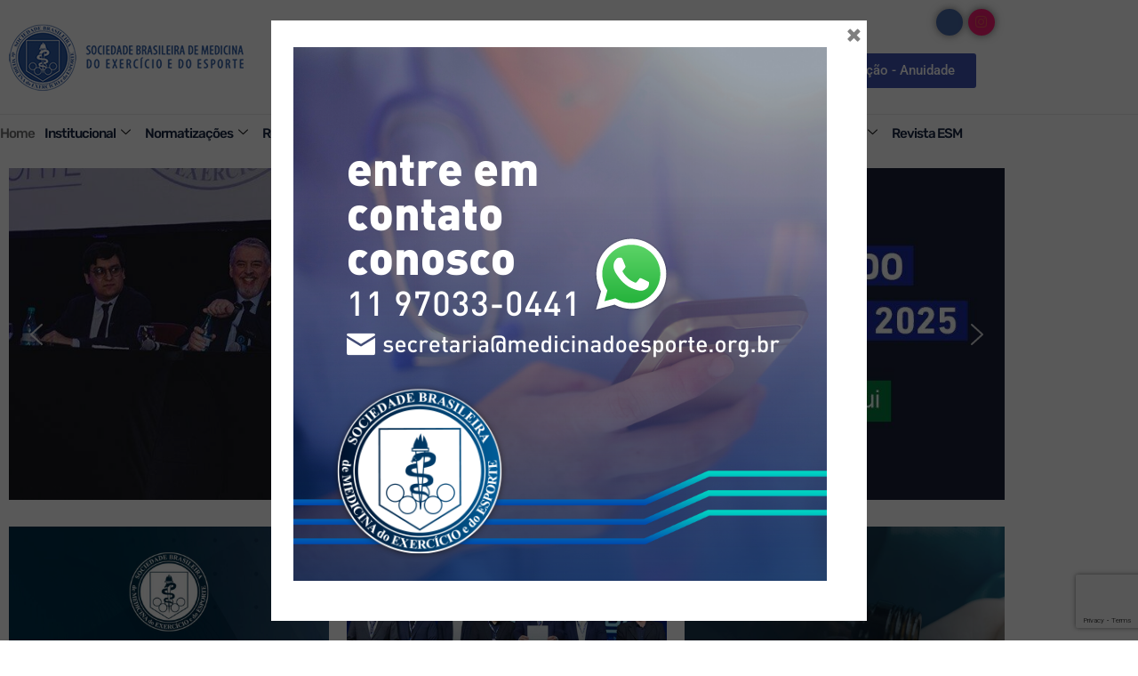

--- FILE ---
content_type: text/html; charset=UTF-8
request_url: https://www.medicinadoesporte.org.br/
body_size: 178707
content:
<!DOCTYPE html><html lang="pt-BR"><head><meta charset="UTF-8"><meta name="viewport" content="width=device-width, initial-scale=1.0" /><meta name='robots' content='index, follow, max-image-preview:large, max-snippet:-1, max-video-preview:-1' /><style>img:is([sizes="auto" i], [sizes^="auto," i]) { contain-intrinsic-size: 3000px 1500px }</style><title>HOME - SOCIEDADE BRASILEIRA DE MEDICINA DO EXERCÍCIO E ESPORTE</title><link rel="canonical" href="https://www.medicinadoesporte.org.br/" /><meta property="og:locale" content="pt_BR" /><meta property="og:type" content="website" /><meta property="og:title" content="HOME - SOCIEDADE BRASILEIRA DE MEDICINA DO EXERCÍCIO E ESPORTE" /><meta property="og:description" content="Informativos SBMEE SBMEE, CBAt e ABRACEO assinam Termo de Cooperação, durante o 3o Summit ABRACEO/CBAt Leia mais Presidente da SBMEE visita novo presidente do COB Leia mais Presidente da SBMEE visita novo presidente do CPB Leia mais Veja mais informativos  Notícias Destaques Dr. Bernardino Santi, diretor da SBMEE, comenta sobre as Principais Lesões em Academias, [&hellip;]" /><meta property="og:url" content="https://www.medicinadoesporte.org.br/" /><meta property="og:site_name" content="SOCIEDADE BRASILEIRA DE MEDICINA DO EXERCÍCIO E ESPORTE" /><meta property="article:modified_time" content="2025-12-02T18:29:33+00:00" /><meta property="og:image" content="https://www.medicinadoesporte.org.br/wp-content/uploads/2025/07/FIXO-1024x1024.jpg" /><meta name="twitter:card" content="summary_large_image" /> <script type="application/ld+json" class="yoast-schema-graph">{"@context":"https://schema.org","@graph":[{"@type":"WebPage","@id":"https://www.medicinadoesporte.org.br/","url":"https://www.medicinadoesporte.org.br/","name":"HOME - SOCIEDADE BRASILEIRA DE MEDICINA DO EXERCÍCIO E ESPORTE","isPartOf":{"@id":"https://www.medicinadoesporte.org.br/#website"},"primaryImageOfPage":{"@id":"https://www.medicinadoesporte.org.br/#primaryimage"},"image":{"@id":"https://www.medicinadoesporte.org.br/#primaryimage"},"thumbnailUrl":"https://www.medicinadoesporte.org.br/wp-content/uploads/2025/07/FIXO-1024x1024.jpg","datePublished":"2020-02-07T11:49:45+00:00","dateModified":"2025-12-02T18:29:33+00:00","breadcrumb":{"@id":"https://www.medicinadoesporte.org.br/#breadcrumb"},"inLanguage":"pt-BR","potentialAction":[{"@type":"ReadAction","target":["https://www.medicinadoesporte.org.br/"]}]},{"@type":"ImageObject","inLanguage":"pt-BR","@id":"https://www.medicinadoesporte.org.br/#primaryimage","url":"https://www.medicinadoesporte.org.br/wp-content/uploads/2025/07/FIXO.jpg","contentUrl":"https://www.medicinadoesporte.org.br/wp-content/uploads/2025/07/FIXO.jpg","width":1080,"height":1080},{"@type":"BreadcrumbList","@id":"https://www.medicinadoesporte.org.br/#breadcrumb","itemListElement":[{"@type":"ListItem","position":1,"name":"HOME"}]},{"@type":"WebSite","@id":"https://www.medicinadoesporte.org.br/#website","url":"https://www.medicinadoesporte.org.br/","name":"SOCIEDADE BRASILEIRA DE MEDICINA DO EXERCÍCIO E ESPORTE","description":"SBMEE","potentialAction":[{"@type":"SearchAction","target":{"@type":"EntryPoint","urlTemplate":"https://www.medicinadoesporte.org.br/?s={search_term_string}"},"query-input":{"@type":"PropertyValueSpecification","valueRequired":true,"valueName":"search_term_string"}}],"inLanguage":"pt-BR"}]}</script> <link rel='dns-prefetch' href='//www.googletagmanager.com' /><link rel='dns-prefetch' href='//fonts.googleapis.com' /><link rel="alternate" type="application/rss+xml" title="Feed para SOCIEDADE BRASILEIRA DE MEDICINA DO EXERCÍCIO E ESPORTE &raquo;" href="https://www.medicinadoesporte.org.br/feed/" /><link rel="alternate" type="application/rss+xml" title="Feed de comentários para SOCIEDADE BRASILEIRA DE MEDICINA DO EXERCÍCIO E ESPORTE &raquo;" href="https://www.medicinadoesporte.org.br/comments/feed/" /> <script defer src="[data-uri]"></script> <link rel='stylesheet' id='elementor-frontend-css' href='https://www.medicinadoesporte.org.br/wp-content/plugins/elementor/assets/css/frontend.min.css?ver=3.34.1' type='text/css' media='all' /><link rel='stylesheet' id='elementor-post-2106-css' href='https://www.medicinadoesporte.org.br/wp-content/cache/autoptimize/autoptimize_single_d88fa7406bb2753ac236723e105dfe23.php?ver=1767892623' type='text/css' media='all' /><link rel='stylesheet' id='elementor-post-985-css' href='https://www.medicinadoesporte.org.br/wp-content/cache/autoptimize/autoptimize_single_db36b2ea34f61aec269438d74d04dde1.php?ver=1767892623' type='text/css' media='all' /><link rel='stylesheet' id='font-awesome-5-all-css' href='https://www.medicinadoesporte.org.br/wp-content/plugins/elementor/assets/lib/font-awesome/css/all.min.css?ver=3.34.1' type='text/css' media='all' /><link rel='stylesheet' id='font-awesome-4-shim-css' href='https://www.medicinadoesporte.org.br/wp-content/plugins/elementor/assets/lib/font-awesome/css/v4-shims.min.css?ver=3.34.1' type='text/css' media='all' /><style id='wp-emoji-styles-inline-css' type='text/css'>img.wp-smiley, img.emoji {
		display: inline !important;
		border: none !important;
		box-shadow: none !important;
		height: 1em !important;
		width: 1em !important;
		margin: 0 0.07em !important;
		vertical-align: -0.1em !important;
		background: none !important;
		padding: 0 !important;
	}</style><style id='classic-theme-styles-inline-css' type='text/css'>/*! This file is auto-generated */
.wp-block-button__link{color:#fff;background-color:#32373c;border-radius:9999px;box-shadow:none;text-decoration:none;padding:calc(.667em + 2px) calc(1.333em + 2px);font-size:1.125em}.wp-block-file__button{background:#32373c;color:#fff;text-decoration:none}</style><style id='pdfemb-pdf-embedder-viewer-style-inline-css' type='text/css'>.wp-block-pdfemb-pdf-embedder-viewer{max-width:none}</style><style id='global-styles-inline-css' type='text/css'>:root{--wp--preset--aspect-ratio--square: 1;--wp--preset--aspect-ratio--4-3: 4/3;--wp--preset--aspect-ratio--3-4: 3/4;--wp--preset--aspect-ratio--3-2: 3/2;--wp--preset--aspect-ratio--2-3: 2/3;--wp--preset--aspect-ratio--16-9: 16/9;--wp--preset--aspect-ratio--9-16: 9/16;--wp--preset--color--black: #000000;--wp--preset--color--cyan-bluish-gray: #abb8c3;--wp--preset--color--white: #ffffff;--wp--preset--color--pale-pink: #f78da7;--wp--preset--color--vivid-red: #cf2e2e;--wp--preset--color--luminous-vivid-orange: #ff6900;--wp--preset--color--luminous-vivid-amber: #fcb900;--wp--preset--color--light-green-cyan: #7bdcb5;--wp--preset--color--vivid-green-cyan: #00d084;--wp--preset--color--pale-cyan-blue: #8ed1fc;--wp--preset--color--vivid-cyan-blue: #0693e3;--wp--preset--color--vivid-purple: #9b51e0;--wp--preset--gradient--vivid-cyan-blue-to-vivid-purple: linear-gradient(135deg,rgba(6,147,227,1) 0%,rgb(155,81,224) 100%);--wp--preset--gradient--light-green-cyan-to-vivid-green-cyan: linear-gradient(135deg,rgb(122,220,180) 0%,rgb(0,208,130) 100%);--wp--preset--gradient--luminous-vivid-amber-to-luminous-vivid-orange: linear-gradient(135deg,rgba(252,185,0,1) 0%,rgba(255,105,0,1) 100%);--wp--preset--gradient--luminous-vivid-orange-to-vivid-red: linear-gradient(135deg,rgba(255,105,0,1) 0%,rgb(207,46,46) 100%);--wp--preset--gradient--very-light-gray-to-cyan-bluish-gray: linear-gradient(135deg,rgb(238,238,238) 0%,rgb(169,184,195) 100%);--wp--preset--gradient--cool-to-warm-spectrum: linear-gradient(135deg,rgb(74,234,220) 0%,rgb(151,120,209) 20%,rgb(207,42,186) 40%,rgb(238,44,130) 60%,rgb(251,105,98) 80%,rgb(254,248,76) 100%);--wp--preset--gradient--blush-light-purple: linear-gradient(135deg,rgb(255,206,236) 0%,rgb(152,150,240) 100%);--wp--preset--gradient--blush-bordeaux: linear-gradient(135deg,rgb(254,205,165) 0%,rgb(254,45,45) 50%,rgb(107,0,62) 100%);--wp--preset--gradient--luminous-dusk: linear-gradient(135deg,rgb(255,203,112) 0%,rgb(199,81,192) 50%,rgb(65,88,208) 100%);--wp--preset--gradient--pale-ocean: linear-gradient(135deg,rgb(255,245,203) 0%,rgb(182,227,212) 50%,rgb(51,167,181) 100%);--wp--preset--gradient--electric-grass: linear-gradient(135deg,rgb(202,248,128) 0%,rgb(113,206,126) 100%);--wp--preset--gradient--midnight: linear-gradient(135deg,rgb(2,3,129) 0%,rgb(40,116,252) 100%);--wp--preset--font-size--small: 13px;--wp--preset--font-size--medium: 20px;--wp--preset--font-size--large: 36px;--wp--preset--font-size--x-large: 42px;--wp--preset--spacing--20: 0.44rem;--wp--preset--spacing--30: 0.67rem;--wp--preset--spacing--40: 1rem;--wp--preset--spacing--50: 1.5rem;--wp--preset--spacing--60: 2.25rem;--wp--preset--spacing--70: 3.38rem;--wp--preset--spacing--80: 5.06rem;--wp--preset--shadow--natural: 6px 6px 9px rgba(0, 0, 0, 0.2);--wp--preset--shadow--deep: 12px 12px 50px rgba(0, 0, 0, 0.4);--wp--preset--shadow--sharp: 6px 6px 0px rgba(0, 0, 0, 0.2);--wp--preset--shadow--outlined: 6px 6px 0px -3px rgba(255, 255, 255, 1), 6px 6px rgba(0, 0, 0, 1);--wp--preset--shadow--crisp: 6px 6px 0px rgba(0, 0, 0, 1);}:where(.is-layout-flex){gap: 0.5em;}:where(.is-layout-grid){gap: 0.5em;}body .is-layout-flex{display: flex;}.is-layout-flex{flex-wrap: wrap;align-items: center;}.is-layout-flex > :is(*, div){margin: 0;}body .is-layout-grid{display: grid;}.is-layout-grid > :is(*, div){margin: 0;}:where(.wp-block-columns.is-layout-flex){gap: 2em;}:where(.wp-block-columns.is-layout-grid){gap: 2em;}:where(.wp-block-post-template.is-layout-flex){gap: 1.25em;}:where(.wp-block-post-template.is-layout-grid){gap: 1.25em;}.has-black-color{color: var(--wp--preset--color--black) !important;}.has-cyan-bluish-gray-color{color: var(--wp--preset--color--cyan-bluish-gray) !important;}.has-white-color{color: var(--wp--preset--color--white) !important;}.has-pale-pink-color{color: var(--wp--preset--color--pale-pink) !important;}.has-vivid-red-color{color: var(--wp--preset--color--vivid-red) !important;}.has-luminous-vivid-orange-color{color: var(--wp--preset--color--luminous-vivid-orange) !important;}.has-luminous-vivid-amber-color{color: var(--wp--preset--color--luminous-vivid-amber) !important;}.has-light-green-cyan-color{color: var(--wp--preset--color--light-green-cyan) !important;}.has-vivid-green-cyan-color{color: var(--wp--preset--color--vivid-green-cyan) !important;}.has-pale-cyan-blue-color{color: var(--wp--preset--color--pale-cyan-blue) !important;}.has-vivid-cyan-blue-color{color: var(--wp--preset--color--vivid-cyan-blue) !important;}.has-vivid-purple-color{color: var(--wp--preset--color--vivid-purple) !important;}.has-black-background-color{background-color: var(--wp--preset--color--black) !important;}.has-cyan-bluish-gray-background-color{background-color: var(--wp--preset--color--cyan-bluish-gray) !important;}.has-white-background-color{background-color: var(--wp--preset--color--white) !important;}.has-pale-pink-background-color{background-color: var(--wp--preset--color--pale-pink) !important;}.has-vivid-red-background-color{background-color: var(--wp--preset--color--vivid-red) !important;}.has-luminous-vivid-orange-background-color{background-color: var(--wp--preset--color--luminous-vivid-orange) !important;}.has-luminous-vivid-amber-background-color{background-color: var(--wp--preset--color--luminous-vivid-amber) !important;}.has-light-green-cyan-background-color{background-color: var(--wp--preset--color--light-green-cyan) !important;}.has-vivid-green-cyan-background-color{background-color: var(--wp--preset--color--vivid-green-cyan) !important;}.has-pale-cyan-blue-background-color{background-color: var(--wp--preset--color--pale-cyan-blue) !important;}.has-vivid-cyan-blue-background-color{background-color: var(--wp--preset--color--vivid-cyan-blue) !important;}.has-vivid-purple-background-color{background-color: var(--wp--preset--color--vivid-purple) !important;}.has-black-border-color{border-color: var(--wp--preset--color--black) !important;}.has-cyan-bluish-gray-border-color{border-color: var(--wp--preset--color--cyan-bluish-gray) !important;}.has-white-border-color{border-color: var(--wp--preset--color--white) !important;}.has-pale-pink-border-color{border-color: var(--wp--preset--color--pale-pink) !important;}.has-vivid-red-border-color{border-color: var(--wp--preset--color--vivid-red) !important;}.has-luminous-vivid-orange-border-color{border-color: var(--wp--preset--color--luminous-vivid-orange) !important;}.has-luminous-vivid-amber-border-color{border-color: var(--wp--preset--color--luminous-vivid-amber) !important;}.has-light-green-cyan-border-color{border-color: var(--wp--preset--color--light-green-cyan) !important;}.has-vivid-green-cyan-border-color{border-color: var(--wp--preset--color--vivid-green-cyan) !important;}.has-pale-cyan-blue-border-color{border-color: var(--wp--preset--color--pale-cyan-blue) !important;}.has-vivid-cyan-blue-border-color{border-color: var(--wp--preset--color--vivid-cyan-blue) !important;}.has-vivid-purple-border-color{border-color: var(--wp--preset--color--vivid-purple) !important;}.has-vivid-cyan-blue-to-vivid-purple-gradient-background{background: var(--wp--preset--gradient--vivid-cyan-blue-to-vivid-purple) !important;}.has-light-green-cyan-to-vivid-green-cyan-gradient-background{background: var(--wp--preset--gradient--light-green-cyan-to-vivid-green-cyan) !important;}.has-luminous-vivid-amber-to-luminous-vivid-orange-gradient-background{background: var(--wp--preset--gradient--luminous-vivid-amber-to-luminous-vivid-orange) !important;}.has-luminous-vivid-orange-to-vivid-red-gradient-background{background: var(--wp--preset--gradient--luminous-vivid-orange-to-vivid-red) !important;}.has-very-light-gray-to-cyan-bluish-gray-gradient-background{background: var(--wp--preset--gradient--very-light-gray-to-cyan-bluish-gray) !important;}.has-cool-to-warm-spectrum-gradient-background{background: var(--wp--preset--gradient--cool-to-warm-spectrum) !important;}.has-blush-light-purple-gradient-background{background: var(--wp--preset--gradient--blush-light-purple) !important;}.has-blush-bordeaux-gradient-background{background: var(--wp--preset--gradient--blush-bordeaux) !important;}.has-luminous-dusk-gradient-background{background: var(--wp--preset--gradient--luminous-dusk) !important;}.has-pale-ocean-gradient-background{background: var(--wp--preset--gradient--pale-ocean) !important;}.has-electric-grass-gradient-background{background: var(--wp--preset--gradient--electric-grass) !important;}.has-midnight-gradient-background{background: var(--wp--preset--gradient--midnight) !important;}.has-small-font-size{font-size: var(--wp--preset--font-size--small) !important;}.has-medium-font-size{font-size: var(--wp--preset--font-size--medium) !important;}.has-large-font-size{font-size: var(--wp--preset--font-size--large) !important;}.has-x-large-font-size{font-size: var(--wp--preset--font-size--x-large) !important;}
:where(.wp-block-post-template.is-layout-flex){gap: 1.25em;}:where(.wp-block-post-template.is-layout-grid){gap: 1.25em;}
:where(.wp-block-columns.is-layout-flex){gap: 2em;}:where(.wp-block-columns.is-layout-grid){gap: 2em;}
:root :where(.wp-block-pullquote){font-size: 1.5em;line-height: 1.6;}</style><link rel='stylesheet' id='contact-form-7-css' href='https://www.medicinadoesporte.org.br/wp-content/cache/autoptimize/autoptimize_single_64ac31699f5326cb3c76122498b76f66.php?ver=6.1.4' type='text/css' media='all' /><link rel='stylesheet' id='widgetopts-styles-css' href='https://www.medicinadoesporte.org.br/wp-content/cache/autoptimize/autoptimize_single_47c53c6ddea8675d3514d99fe66dd2e6.php?ver=4.1.3' type='text/css' media='all' /><link rel='stylesheet' id='cute-alert-css' href='https://www.medicinadoesporte.org.br/wp-content/cache/autoptimize/autoptimize_single_69fd617ec4e7c36927f85ca08e1a3565.php?ver=4.1.0' type='text/css' media='all' /><link rel='stylesheet' id='text-editor-style-css' href='https://www.medicinadoesporte.org.br/wp-content/cache/autoptimize/autoptimize_single_51c3a61609244c0b628c20d87c96d59e.php?ver=4.1.0' type='text/css' media='all' /><link rel='stylesheet' id='blo-fonts-css' href='https://fonts.googleapis.com/css?family=Rubik%3A300%2C400%2C500%2C700%2C900%26display%3Dswap%7CMerriweather%3A300%2C300i%2C400%2C700%2C900%26display%3Dswap%7CPoppins%3A100%2C200%2C300%2C400%2C500%2C700%2C800&#038;ver=1.1' type='text/css' media='all' /><link rel='stylesheet' id='bootstrap-css' href='https://www.medicinadoesporte.org.br/wp-content/themes/blo/assets/css/bootstrap.min.css?ver=1.1' type='text/css' media='all' /><link rel='stylesheet' id='font-awesome-css' href='https://www.medicinadoesporte.org.br/wp-content/plugins/elementor/assets/lib/font-awesome/css/font-awesome.min.css?ver=4.7.0' type='text/css' media='all' /><link rel='stylesheet' id='owl-carousel-css' href='https://www.medicinadoesporte.org.br/wp-content/themes/blo/assets/css/owl.carousel.min.css?ver=1.1' type='text/css' media='all' /><link rel='stylesheet' id='OverlayScrollbars-css' href='https://www.medicinadoesporte.org.br/wp-content/themes/blo/assets/css/OverlayScrollbars.min.css?ver=1.1' type='text/css' media='all' /><link rel='stylesheet' id='owl-theme-default-css' href='https://www.medicinadoesporte.org.br/wp-content/themes/blo/assets/css/owl.theme.default.min.css?ver=1.1' type='text/css' media='all' /><link rel='stylesheet' id='blo-wocommerce-custom-css' href='https://www.medicinadoesporte.org.br/wp-content/cache/autoptimize/autoptimize_single_7125881407043d60e92fffb8db013ed5.php?ver=1.1' type='text/css' media='all' /><link rel='stylesheet' id='blo-blog-css' href='https://www.medicinadoesporte.org.br/wp-content/cache/autoptimize/autoptimize_single_6cc9e1d5a0e362595c5d4da8b2e60c06.php?ver=1.1' type='text/css' media='all' /><link rel='stylesheet' id='blo-gutenberg-custom-css' href='https://www.medicinadoesporte.org.br/wp-content/cache/autoptimize/autoptimize_single_d82f0fa69084b8ec7a49335fb93aa940.php?ver=1.1' type='text/css' media='all' /><link rel='stylesheet' id='blo-master-css' href='https://www.medicinadoesporte.org.br/wp-content/cache/autoptimize/autoptimize_single_31bcaabfb4fb17bd456b0c762c62c196.php?ver=1.1' type='text/css' media='all' /><link rel='stylesheet' id='elementor-icons-css' href='https://www.medicinadoesporte.org.br/wp-content/plugins/elementor/assets/lib/eicons/css/elementor-icons.min.css?ver=5.45.0' type='text/css' media='all' /><link rel='stylesheet' id='elementor-post-8527-css' href='https://www.medicinadoesporte.org.br/wp-content/cache/autoptimize/autoptimize_single_737ff9f01c2f03d0491911a2b39ccc6e.php?ver=1767892623' type='text/css' media='all' /><link rel='stylesheet' id='widget-image-css' href='https://www.medicinadoesporte.org.br/wp-content/plugins/elementor/assets/css/widget-image.min.css?ver=3.34.1' type='text/css' media='all' /><link rel='stylesheet' id='e-animation-fadeInUp-css' href='https://www.medicinadoesporte.org.br/wp-content/plugins/elementor/assets/lib/animations/styles/fadeInUp.min.css?ver=3.34.1' type='text/css' media='all' /><link rel='stylesheet' id='widget-spacer-css' href='https://www.medicinadoesporte.org.br/wp-content/plugins/elementor/assets/css/widget-spacer.min.css?ver=3.34.1' type='text/css' media='all' /><link rel='stylesheet' id='elementor-post-6211-css' href='https://www.medicinadoesporte.org.br/wp-content/cache/autoptimize/autoptimize_single_811ea6814586bc45c4783295d0590d92.php?ver=1767892624' type='text/css' media='all' /><link rel='stylesheet' id='boxzilla-css' href='https://www.medicinadoesporte.org.br/wp-content/cache/autoptimize/autoptimize_single_e09c784b5e621354a147eee9f2a8a391.php?ver=3.4.5' type='text/css' media='all' /><link rel='stylesheet' id='ekit-widget-styles-css' href='https://www.medicinadoesporte.org.br/wp-content/cache/autoptimize/autoptimize_single_ec66d9b998acb839ef913a5e9695f5a4.php?ver=3.7.8' type='text/css' media='all' /><link rel='stylesheet' id='ekit-responsive-css' href='https://www.medicinadoesporte.org.br/wp-content/cache/autoptimize/autoptimize_single_f3d8ff22b7d0ad10a6aeca382d78ddd1.php?ver=3.7.8' type='text/css' media='all' /><link rel='stylesheet' id='elementor-gf-local-rubik-css' href='https://www.medicinadoesporte.org.br/wp-content/cache/autoptimize/autoptimize_single_7a5c87687b4a53a836573386a592287e.php?ver=1743528794' type='text/css' media='all' /><link rel='stylesheet' id='elementor-gf-local-poppins-css' href='https://www.medicinadoesporte.org.br/wp-content/cache/autoptimize/autoptimize_single_1c9c93eb8de29ce7f80a06306a5d08a4.php?ver=1743528797' type='text/css' media='all' /><link rel='stylesheet' id='elementor-gf-local-roboto-css' href='https://www.medicinadoesporte.org.br/wp-content/cache/autoptimize/autoptimize_single_b3210ae45a5198955b45bb9026230923.php?ver=1743528814' type='text/css' media='all' /><link rel='stylesheet' id='elementor-gf-local-robotoslab-css' href='https://www.medicinadoesporte.org.br/wp-content/cache/autoptimize/autoptimize_single_99e490fae713d67517eb97ad113f7b8a.php?ver=1743528819' type='text/css' media='all' /><link rel='stylesheet' id='elementor-icons-shared-0-css' href='https://www.medicinadoesporte.org.br/wp-content/plugins/elementor/assets/lib/font-awesome/css/fontawesome.min.css?ver=5.15.3' type='text/css' media='all' /><link rel='stylesheet' id='elementor-icons-fa-solid-css' href='https://www.medicinadoesporte.org.br/wp-content/plugins/elementor/assets/lib/font-awesome/css/solid.min.css?ver=5.15.3' type='text/css' media='all' /><link rel='stylesheet' id='elementor-icons-fa-brands-css' href='https://www.medicinadoesporte.org.br/wp-content/plugins/elementor/assets/lib/font-awesome/css/brands.min.css?ver=5.15.3' type='text/css' media='all' /><link rel='stylesheet' id='elementor-icons-fa-regular-css' href='https://www.medicinadoesporte.org.br/wp-content/plugins/elementor/assets/lib/font-awesome/css/regular.min.css?ver=5.15.3' type='text/css' media='all' /><link rel='stylesheet' id='elementor-icons-ekiticons-css' href='https://www.medicinadoesporte.org.br/wp-content/cache/autoptimize/autoptimize_single_8d4e07ab0fd95796a26c58edb4ef0c81.php?ver=3.7.8' type='text/css' media='all' /><link rel="stylesheet" type="text/css" href="https://www.medicinadoesporte.org.br/wp-content/plugins/smart-slider-3/Public/SmartSlider3/Application/Frontend/Assets/dist/smartslider.min.css?ver=667fb12b" media="all"><style data-related="n2-ss-1">div#n2-ss-1 .n2-ss-slider-1{display:grid;position:relative;}div#n2-ss-1 .n2-ss-slider-2{display:grid;position:relative;overflow:hidden;padding:0px 0px 0px 0px;border:0px solid RGBA(62,62,62,1);border-radius:0px;background-clip:padding-box;background-repeat:repeat;background-position:50% 50%;background-size:cover;background-attachment:scroll;z-index:1;}div#n2-ss-1:not(.n2-ss-loaded) .n2-ss-slider-2{background-image:none !important;}div#n2-ss-1 .n2-ss-slider-3{display:grid;grid-template-areas:'cover';position:relative;overflow:hidden;z-index:10;}div#n2-ss-1 .n2-ss-slider-3 > *{grid-area:cover;}div#n2-ss-1 .n2-ss-slide-backgrounds,div#n2-ss-1 .n2-ss-slider-3 > .n2-ss-divider{position:relative;}div#n2-ss-1 .n2-ss-slide-backgrounds{z-index:10;}div#n2-ss-1 .n2-ss-slide-backgrounds > *{overflow:hidden;}div#n2-ss-1 .n2-ss-slide-background{transform:translateX(-100000px);}div#n2-ss-1 .n2-ss-slider-4{place-self:center;position:relative;width:100%;height:100%;z-index:20;display:grid;grid-template-areas:'slide';}div#n2-ss-1 .n2-ss-slider-4 > *{grid-area:slide;}div#n2-ss-1.n2-ss-full-page--constrain-ratio .n2-ss-slider-4{height:auto;}div#n2-ss-1 .n2-ss-slide{display:grid;place-items:center;grid-auto-columns:100%;position:relative;z-index:20;-webkit-backface-visibility:hidden;transform:translateX(-100000px);}div#n2-ss-1 .n2-ss-slide{perspective:1500px;}div#n2-ss-1 .n2-ss-slide-active{z-index:21;}.n2-ss-background-animation{position:absolute;top:0;left:0;width:100%;height:100%;z-index:3;}div#n2-ss-1 .nextend-arrow{cursor:pointer;overflow:hidden;line-height:0 !important;z-index:18;-webkit-user-select:none;}div#n2-ss-1 .nextend-arrow img{position:relative;display:block;}div#n2-ss-1 .nextend-arrow img.n2-arrow-hover-img{display:none;}div#n2-ss-1 .nextend-arrow:FOCUS img.n2-arrow-hover-img,div#n2-ss-1 .nextend-arrow:HOVER img.n2-arrow-hover-img{display:inline;}div#n2-ss-1 .nextend-arrow:FOCUS img.n2-arrow-normal-img,div#n2-ss-1 .nextend-arrow:HOVER img.n2-arrow-normal-img{display:none;}div#n2-ss-1 .nextend-arrow-animated{overflow:hidden;}div#n2-ss-1 .nextend-arrow-animated > div{position:relative;}div#n2-ss-1 .nextend-arrow-animated .n2-active{position:absolute;}div#n2-ss-1 .nextend-arrow-animated-fade{transition:background 0.3s, opacity 0.4s;}div#n2-ss-1 .nextend-arrow-animated-horizontal > div{transition:all 0.4s;transform:none;}div#n2-ss-1 .nextend-arrow-animated-horizontal .n2-active{top:0;}div#n2-ss-1 .nextend-arrow-previous.nextend-arrow-animated-horizontal .n2-active{left:100%;}div#n2-ss-1 .nextend-arrow-next.nextend-arrow-animated-horizontal .n2-active{right:100%;}div#n2-ss-1 .nextend-arrow-previous.nextend-arrow-animated-horizontal:HOVER > div,div#n2-ss-1 .nextend-arrow-previous.nextend-arrow-animated-horizontal:FOCUS > div{transform:translateX(-100%);}div#n2-ss-1 .nextend-arrow-next.nextend-arrow-animated-horizontal:HOVER > div,div#n2-ss-1 .nextend-arrow-next.nextend-arrow-animated-horizontal:FOCUS > div{transform:translateX(100%);}div#n2-ss-1 .nextend-arrow-animated-vertical > div{transition:all 0.4s;transform:none;}div#n2-ss-1 .nextend-arrow-animated-vertical .n2-active{left:0;}div#n2-ss-1 .nextend-arrow-previous.nextend-arrow-animated-vertical .n2-active{top:100%;}div#n2-ss-1 .nextend-arrow-next.nextend-arrow-animated-vertical .n2-active{bottom:100%;}div#n2-ss-1 .nextend-arrow-previous.nextend-arrow-animated-vertical:HOVER > div,div#n2-ss-1 .nextend-arrow-previous.nextend-arrow-animated-vertical:FOCUS > div{transform:translateY(-100%);}div#n2-ss-1 .nextend-arrow-next.nextend-arrow-animated-vertical:HOVER > div,div#n2-ss-1 .nextend-arrow-next.nextend-arrow-animated-vertical:FOCUS > div{transform:translateY(100%);}div#n2-ss-1 .n2-ss-control-bullet{visibility:hidden;text-align:center;justify-content:center;z-index:14;}div#n2-ss-1 .n2-ss-control-bullet--calculate-size{left:0 !important;}div#n2-ss-1 .n2-ss-control-bullet-horizontal.n2-ss-control-bullet-fullsize{width:100%;}div#n2-ss-1 .n2-ss-control-bullet-vertical.n2-ss-control-bullet-fullsize{height:100%;flex-flow:column;}div#n2-ss-1 .nextend-bullet-bar{display:inline-flex;vertical-align:top;visibility:visible;align-items:center;flex-wrap:wrap;}div#n2-ss-1 .n2-bar-justify-content-left{justify-content:flex-start;}div#n2-ss-1 .n2-bar-justify-content-center{justify-content:center;}div#n2-ss-1 .n2-bar-justify-content-right{justify-content:flex-end;}div#n2-ss-1 .n2-ss-control-bullet-vertical > .nextend-bullet-bar{flex-flow:column;}div#n2-ss-1 .n2-ss-control-bullet-fullsize > .nextend-bullet-bar{display:flex;}div#n2-ss-1 .n2-ss-control-bullet-horizontal.n2-ss-control-bullet-fullsize > .nextend-bullet-bar{flex:1 1 auto;}div#n2-ss-1 .n2-ss-control-bullet-vertical.n2-ss-control-bullet-fullsize > .nextend-bullet-bar{height:100%;}div#n2-ss-1 .nextend-bullet-bar .n2-bullet{cursor:pointer;transition:background-color 0.4s;}div#n2-ss-1 .nextend-bullet-bar .n2-bullet.n2-active{cursor:default;}div#n2-ss-1 div.n2-ss-bullet-thumbnail-container{position:absolute;z-index:10000000;}div#n2-ss-1 .n2-ss-bullet-thumbnail-container .n2-ss-bullet-thumbnail{background-size:cover;background-repeat:no-repeat;background-position:center;}div#n2-ss-1 .n2-style-98b890a69860771f94d32019bd5202d1-dot{background: RGBA(0,0,0,0.67);opacity:1;padding:5px 5px 5px 5px ;box-shadow: none;border: 0px solid RGBA(0,0,0,1);border-radius:50px;margin:4px;}div#n2-ss-1 .n2-style-98b890a69860771f94d32019bd5202d1-dot.n2-active, div#n2-ss-1 .n2-style-98b890a69860771f94d32019bd5202d1-dot:HOVER, div#n2-ss-1 .n2-style-98b890a69860771f94d32019bd5202d1-dot:FOCUS{background: #09b474;}div#n2-ss-1 .n2-style-4eb0cfe3f8b39eae2833f25a46a1ccc3-simple{background: RGBA(0,0,0,0.5);opacity:1;padding:3px 3px 3px 3px ;box-shadow: none;border: 0px solid RGBA(0,0,0,1);border-radius:3px;margin:5px;}div#n2-ss-1 .n2-ss-slide-limiter{max-width:1080px;}div#n2-ss-1 .n-uc-I0Exkx2rm5pO{padding:10px 10px 10px 10px}div#n2-ss-1 .n-uc-M4Huk60OtgWb{padding:10px 10px 10px 10px}div#n2-ss-1 .n-uc-YwXkQ8Yf3lXO{padding:10px 10px 10px 10px}div#n2-ss-1 .n-uc-csFYAb8DbdpM{padding:10px 10px 10px 10px}div#n2-ss-1 .n-uc-Yxc73X3UUI6X{padding:10px 10px 10px 10px}div#n2-ss-1 .n-uc-LRHDX0cCAGfK{padding:10px 10px 10px 10px}div#n2-ss-1 .n-uc-BZIAJ4RSU9NN{padding:10px 10px 10px 10px}div#n2-ss-1 .n-uc-2W0BUFfvhAWV{padding:10px 10px 10px 10px}div#n2-ss-1 .nextend-arrow img{width: 32px}@media (min-width: 1200px){div#n2-ss-1 [data-hide-desktopportrait="1"]{display: none !important;}}@media (orientation: landscape) and (max-width: 1199px) and (min-width: 901px),(orientation: portrait) and (max-width: 1199px) and (min-width: 701px){div#n2-ss-1 .n2-ss-slide-limiter{max-width:3000px;}div#n2-ss-1 [data-hide-tabletportrait="1"]{display: none !important;}}@media (orientation: landscape) and (max-width: 900px),(orientation: portrait) and (max-width: 700px){div#n2-ss-1 .n2-ss-slide-limiter{max-width:480px;}div#n2-ss-1 [data-hide-mobileportrait="1"]{display: none !important;}div#n2-ss-1 .nextend-arrow img{width: 16px}}</style><style data-related="n2-ss-3">div#n2-ss-3 .n2-ss-slider-1{display:grid;position:relative;}div#n2-ss-3 .n2-ss-slider-2{display:grid;position:relative;overflow:hidden;padding:0px 0px 0px 0px;border:0px solid RGBA(62,62,62,1);border-radius:0px;background-clip:padding-box;background-repeat:repeat;background-position:50% 50%;background-size:cover;background-attachment:scroll;z-index:1;}div#n2-ss-3:not(.n2-ss-loaded) .n2-ss-slider-2{background-image:none !important;}div#n2-ss-3 .n2-ss-slider-3{display:grid;grid-template-areas:'cover';position:relative;overflow:hidden;z-index:10;}div#n2-ss-3 .n2-ss-slider-3 > *{grid-area:cover;}div#n2-ss-3 .n2-ss-slide-backgrounds,div#n2-ss-3 .n2-ss-slider-3 > .n2-ss-divider{position:relative;}div#n2-ss-3 .n2-ss-slide-backgrounds{z-index:10;}div#n2-ss-3 .n2-ss-slide-backgrounds > *{overflow:hidden;}div#n2-ss-3 .n2-ss-slide-background{transform:translateX(-100000px);}div#n2-ss-3 .n2-ss-slider-4{place-self:center;position:relative;width:100%;height:100%;z-index:20;display:grid;grid-template-areas:'slide';}div#n2-ss-3 .n2-ss-slider-4 > *{grid-area:slide;}div#n2-ss-3.n2-ss-full-page--constrain-ratio .n2-ss-slider-4{height:auto;}div#n2-ss-3 .n2-ss-slide{display:grid;place-items:center;grid-auto-columns:100%;position:relative;z-index:20;-webkit-backface-visibility:hidden;transform:translateX(-100000px);}div#n2-ss-3 .n2-ss-slide{perspective:1500px;}div#n2-ss-3 .n2-ss-slide-active{z-index:21;}.n2-ss-background-animation{position:absolute;top:0;left:0;width:100%;height:100%;z-index:3;}div#n2-ss-3 .nextend-arrow{cursor:pointer;overflow:hidden;line-height:0 !important;z-index:18;-webkit-user-select:none;}div#n2-ss-3 .nextend-arrow img{position:relative;display:block;}div#n2-ss-3 .nextend-arrow img.n2-arrow-hover-img{display:none;}div#n2-ss-3 .nextend-arrow:FOCUS img.n2-arrow-hover-img,div#n2-ss-3 .nextend-arrow:HOVER img.n2-arrow-hover-img{display:inline;}div#n2-ss-3 .nextend-arrow:FOCUS img.n2-arrow-normal-img,div#n2-ss-3 .nextend-arrow:HOVER img.n2-arrow-normal-img{display:none;}div#n2-ss-3 .nextend-arrow-animated{overflow:hidden;}div#n2-ss-3 .nextend-arrow-animated > div{position:relative;}div#n2-ss-3 .nextend-arrow-animated .n2-active{position:absolute;}div#n2-ss-3 .nextend-arrow-animated-fade{transition:background 0.3s, opacity 0.4s;}div#n2-ss-3 .nextend-arrow-animated-horizontal > div{transition:all 0.4s;transform:none;}div#n2-ss-3 .nextend-arrow-animated-horizontal .n2-active{top:0;}div#n2-ss-3 .nextend-arrow-previous.nextend-arrow-animated-horizontal .n2-active{left:100%;}div#n2-ss-3 .nextend-arrow-next.nextend-arrow-animated-horizontal .n2-active{right:100%;}div#n2-ss-3 .nextend-arrow-previous.nextend-arrow-animated-horizontal:HOVER > div,div#n2-ss-3 .nextend-arrow-previous.nextend-arrow-animated-horizontal:FOCUS > div{transform:translateX(-100%);}div#n2-ss-3 .nextend-arrow-next.nextend-arrow-animated-horizontal:HOVER > div,div#n2-ss-3 .nextend-arrow-next.nextend-arrow-animated-horizontal:FOCUS > div{transform:translateX(100%);}div#n2-ss-3 .nextend-arrow-animated-vertical > div{transition:all 0.4s;transform:none;}div#n2-ss-3 .nextend-arrow-animated-vertical .n2-active{left:0;}div#n2-ss-3 .nextend-arrow-previous.nextend-arrow-animated-vertical .n2-active{top:100%;}div#n2-ss-3 .nextend-arrow-next.nextend-arrow-animated-vertical .n2-active{bottom:100%;}div#n2-ss-3 .nextend-arrow-previous.nextend-arrow-animated-vertical:HOVER > div,div#n2-ss-3 .nextend-arrow-previous.nextend-arrow-animated-vertical:FOCUS > div{transform:translateY(-100%);}div#n2-ss-3 .nextend-arrow-next.nextend-arrow-animated-vertical:HOVER > div,div#n2-ss-3 .nextend-arrow-next.nextend-arrow-animated-vertical:FOCUS > div{transform:translateY(100%);}div#n2-ss-3 .n2-ss-control-bullet{visibility:hidden;text-align:center;justify-content:center;z-index:14;}div#n2-ss-3 .n2-ss-control-bullet--calculate-size{left:0 !important;}div#n2-ss-3 .n2-ss-control-bullet-horizontal.n2-ss-control-bullet-fullsize{width:100%;}div#n2-ss-3 .n2-ss-control-bullet-vertical.n2-ss-control-bullet-fullsize{height:100%;flex-flow:column;}div#n2-ss-3 .nextend-bullet-bar{display:inline-flex;vertical-align:top;visibility:visible;align-items:center;flex-wrap:wrap;}div#n2-ss-3 .n2-bar-justify-content-left{justify-content:flex-start;}div#n2-ss-3 .n2-bar-justify-content-center{justify-content:center;}div#n2-ss-3 .n2-bar-justify-content-right{justify-content:flex-end;}div#n2-ss-3 .n2-ss-control-bullet-vertical > .nextend-bullet-bar{flex-flow:column;}div#n2-ss-3 .n2-ss-control-bullet-fullsize > .nextend-bullet-bar{display:flex;}div#n2-ss-3 .n2-ss-control-bullet-horizontal.n2-ss-control-bullet-fullsize > .nextend-bullet-bar{flex:1 1 auto;}div#n2-ss-3 .n2-ss-control-bullet-vertical.n2-ss-control-bullet-fullsize > .nextend-bullet-bar{height:100%;}div#n2-ss-3 .nextend-bullet-bar .n2-bullet{cursor:pointer;transition:background-color 0.4s;}div#n2-ss-3 .nextend-bullet-bar .n2-bullet.n2-active{cursor:default;}div#n2-ss-3 div.n2-ss-bullet-thumbnail-container{position:absolute;z-index:10000000;}div#n2-ss-3 .n2-ss-bullet-thumbnail-container .n2-ss-bullet-thumbnail{background-size:cover;background-repeat:no-repeat;background-position:center;}div#n2-ss-3 .n2-style-13586a9834f840c6e3b0e8ac4aa4b69c-dot{background: RGBA(255,255,255,0.5);opacity:1;padding:5px 5px 5px 5px ;box-shadow: none;border: 0px solid RGBA(0,0,0,1);border-radius:50px;margin:4px;}div#n2-ss-3 .n2-style-13586a9834f840c6e3b0e8ac4aa4b69c-dot.n2-active, div#n2-ss-3 .n2-style-13586a9834f840c6e3b0e8ac4aa4b69c-dot:HOVER, div#n2-ss-3 .n2-style-13586a9834f840c6e3b0e8ac4aa4b69c-dot:FOCUS{background: RGBA(255,255,255,0.8);}div#n2-ss-3 .n-uc-0GRnDaRypHWj{padding:10px 10px 10px 10px}div#n2-ss-3 .n-uc-QvLhMALWqUlN{padding:10px 10px 10px 10px}div#n2-ss-3 .n-uc-dO0KiK1oMQBE{padding:10px 10px 10px 10px}div#n2-ss-3 .n-uc-mCaRmbfIIbsS{padding:10px 10px 10px 10px}div#n2-ss-3 .n-uc-GHVqJTE0YV5L{padding:10px 10px 10px 10px}div#n2-ss-3 .n-uc-23pkKZj1mGJW{padding:10px 10px 10px 10px}div#n2-ss-3 .n-uc-IRbOsIsD6ka1{padding:10px 10px 10px 10px}div#n2-ss-3 .n-uc-KYlprcuNSZ4d{padding:10px 10px 10px 10px}div#n2-ss-3-align{max-width:1350px;}div#n2-ss-3 .nextend-arrow img{width: 32px}@media (min-width: 1200px){div#n2-ss-3 [data-hide-desktopportrait="1"]{display: none !important;}}@media (orientation: landscape) and (max-width: 1199px) and (min-width: 901px),(orientation: portrait) and (max-width: 1199px) and (min-width: 701px){div#n2-ss-3 [data-hide-tabletportrait="1"]{display: none !important;}}@media (orientation: landscape) and (max-width: 900px),(orientation: portrait) and (max-width: 700px){div#n2-ss-3 [data-hide-mobileportrait="1"]{display: none !important;}div#n2-ss-3 .nextend-arrow img{width: 16px}}</style> <script defer src="[data-uri]"></script><script src="https://www.medicinadoesporte.org.br/wp-content/plugins/smart-slider-3/Public/SmartSlider3/Application/Frontend/Assets/dist/n2.min.js?ver=667fb12b" defer async></script> <script src="https://www.medicinadoesporte.org.br/wp-content/plugins/smart-slider-3/Public/SmartSlider3/Application/Frontend/Assets/dist/smartslider-frontend.min.js?ver=667fb12b" defer async></script> <script src="https://www.medicinadoesporte.org.br/wp-content/plugins/smart-slider-3/Public/SmartSlider3/Slider/SliderType/Simple/Assets/dist/ss-simple.min.js?ver=667fb12b" defer async></script> <script src="https://www.medicinadoesporte.org.br/wp-content/plugins/smart-slider-3/Public/SmartSlider3/Widget/Arrow/ArrowImage/Assets/dist/w-arrow-image.min.js?ver=667fb12b" defer async></script> <script src="https://www.medicinadoesporte.org.br/wp-content/plugins/smart-slider-3/Public/SmartSlider3/Widget/Bullet/Assets/dist/w-bullet.min.js?ver=667fb12b" defer async></script> <script defer src="[data-uri]"></script><script defer type="text/javascript" src="https://www.medicinadoesporte.org.br/wp-content/plugins/elementor/assets/lib/font-awesome/js/v4-shims.min.js?ver=3.34.1" id="font-awesome-4-shim-js"></script> <script type="text/javascript" src="https://www.medicinadoesporte.org.br/wp-includes/js/jquery/jquery.min.js?ver=3.7.1" id="jquery-core-js"></script> <script defer type="text/javascript" src="https://www.medicinadoesporte.org.br/wp-includes/js/jquery/jquery-migrate.min.js?ver=3.4.1" id="jquery-migrate-js"></script> 
 <script defer type="text/javascript" src="https://www.googletagmanager.com/gtag/js?id=GT-NF7QH7S" id="google_gtagjs-js"></script> <script defer id="google_gtagjs-js-after" src="[data-uri]"></script> <link rel="https://api.w.org/" href="https://www.medicinadoesporte.org.br/wp-json/" /><link rel="alternate" title="JSON" type="application/json" href="https://www.medicinadoesporte.org.br/wp-json/wp/v2/pages/6211" /><link rel="EditURI" type="application/rsd+xml" title="RSD" href="https://www.medicinadoesporte.org.br/xmlrpc.php?rsd" /><link rel="alternate" title="oEmbed (JSON)" type="application/json+oembed" href="https://www.medicinadoesporte.org.br/wp-json/oembed/1.0/embed?url=https%3A%2F%2Fwww.medicinadoesporte.org.br%2F" /><link rel="alternate" title="oEmbed (XML)" type="text/xml+oembed" href="https://www.medicinadoesporte.org.br/wp-json/oembed/1.0/embed?url=https%3A%2F%2Fwww.medicinadoesporte.org.br%2F&#038;format=xml" /><meta name="generator" content="Site Kit by Google 1.168.0" /><meta name="generator" content="Elementor 3.34.1; features: additional_custom_breakpoints; settings: css_print_method-external, google_font-enabled, font_display-auto"><style>.e-con.e-parent:nth-of-type(n+4):not(.e-lazyloaded):not(.e-no-lazyload),
				.e-con.e-parent:nth-of-type(n+4):not(.e-lazyloaded):not(.e-no-lazyload) * {
					background-image: none !important;
				}
				@media screen and (max-height: 1024px) {
					.e-con.e-parent:nth-of-type(n+3):not(.e-lazyloaded):not(.e-no-lazyload),
					.e-con.e-parent:nth-of-type(n+3):not(.e-lazyloaded):not(.e-no-lazyload) * {
						background-image: none !important;
					}
				}
				@media screen and (max-height: 640px) {
					.e-con.e-parent:nth-of-type(n+2):not(.e-lazyloaded):not(.e-no-lazyload),
					.e-con.e-parent:nth-of-type(n+2):not(.e-lazyloaded):not(.e-no-lazyload) * {
						background-image: none !important;
					}
				}</style> <script defer src="[data-uri]"></script><link rel="icon" href="https://www.medicinadoesporte.org.br/wp-content/uploads/2021/11/FAVICON-SBMEE-150x150.png" sizes="32x32" /><link rel="icon" href="https://www.medicinadoesporte.org.br/wp-content/uploads/2021/11/FAVICON-SBMEE.png" sizes="192x192" /><link rel="apple-touch-icon" href="https://www.medicinadoesporte.org.br/wp-content/uploads/2021/11/FAVICON-SBMEE.png" /><meta name="msapplication-TileImage" content="https://www.medicinadoesporte.org.br/wp-content/uploads/2021/11/FAVICON-SBMEE.png" /><style type="text/css" id="wp-custom-css">.fas:before, .fas:before {
    font-family: "Font Awesome 5 Free" !important;
    font-weight: 900 !important;
}

.sgpb-content-6581 {
	background-color: #000 !important;
}

.bannercomu {
	margin: 0 !important;
}

.sidebar .widget_custom_html {
	box-shadow:initial;
}

.sidebar .widget {
	margin-bottom: 0px;
	padding: 0px;
}

.elementor-2106 .elementor-element.elementor-element-f4def51 .elementskit-navbar-nav > li > a {
	font-size: 15.2px !important;
}

#m-mob, #b-mob {
	display: none;
}

* {
	text-transform: initial !important;
}
	
.post-navigation {
	display: none;
}

.xs-breadcrumb h3 {
	color: #ffffff;
}

.breadcrumb-bg {
	background-image: url(//www.medicinadoesporte.org.br/wp-content/uploads/2020/01/sports-aurora-1143296_1280.jpg) !important;
}

.cmpemail {
	width: 62% !important;
  float: left !important;
}

div[id^="wpcf7-f5877"] .wpcf7-submit {
	width: 35%;
  float: right !important;
  padding: 12px !important;
}

#menu-inst-1 li, #menu-inst-2 li {
	padding: 10px;
	margin-left: 5px;
}

.ekit-sticky--active {
	background-color: #fff !important;
}

.case-study-grid-view-style-two
.blog-style-two .single-home-blog .entry-content__ .entry-title a:hover, .blog-style-five .single-home-blog .entry-content__ .entry-title a:hover{
	color: #3763eb;
}
.blo-list-icon-center .elementor-icon-list-item a span i,
.blo-list-icon-center .elementor-icon-list-item span i{
	       -webkit-transform: translateY(-4px);
           -ms-transform: translateY(-4px);
               transform: translateY(-4px);
}

.extra-client .ekit-wid-con .elementskit-clients-slider .single-client{
	min-height: auto;
}


/*info image animation*/
.blo-info-img{
	    -webkit-animation-iteration-count: infinite;
    animation-iteration-count: infinite;
    -webkit-animation-timing-function: cubic-bezier(0.54, 0.085, 0.5, 0.92);
    animation-timing-function: cubic-bezier(0.54, 0.085, 0.5, 0.92);
    -webkit-animation-name: floatings;
    animation-name: floatings;
    -webkit-animation-duration: 5s;
    animation-duration: 5s;
}

@-webkit-keyframes floating {
    0% {
        -webkit-transform: rotateX(0deg) translateY(0px);
        transform: rotateX(0deg) translateY(0px);
    }
    50% {
        -webkit-transform: rotateX(0deg) translateY(15px);
        transform: rotateX(0deg) translateY(15px);
    }
    100% {
        -webkit-transform: rotateX(0deg) translateY(0px);
        transform: rotateX(0deg) translateY(0px);
    }
}

@keyframes floating {
    0% {
        -webkit-transform: rotateX(0deg) translateY(0px);
        transform: rotateX(0deg) translateY(0px);
    }
    50% {
        -webkit-transform: rotateX(0deg) translateY(15px);
        transform: rotateX(0deg) translateY(15px);
    }
    100% {
        -webkit-transform: rotateX(0deg) translateY(0px);
        transform: rotateX(0deg) translateY(0px);
    }
}
.page-id-2719 .more-link{
	margin-left: 15px
}
.post .entry-header .post-meta span i{
	font-size: 16px
}

/* home page seven contract form
 * */

.submit_quote_contact_form .ekit-wid-con .ekit-form form label span {
	padding-left: 0px;
	margin-top: 8px;
		
}

.logo_bar_home_seven{
	position: relative;
	z-index: 1;
	
}
.logo_bar_home_seven:after{
	position: absolute;
	right: 0px;
	top: 50%;
	transform: translateY(-50%);
	height: 30px;
	width: 1px;
	background: rgba(0,0,0, 0.30);
	content: '';
	
}

@media (max-width: 767.98px){
	.logo_bar_home_seven:after{
		display: none;
	}
}

.blo_footer_recent_post h5{
	font-size: 20px;
	color: #fff;
	font-family: "Lato", Sans-serif;
	font-weight: 700;
	margin-bottom: 20px;
}
.blo_footer_recent_post ul{
	margin: 0;
	padding: 0;
	list-style: none;
	padding-right: 40px;
}

.blo_footer_recent_post ul li{
	display: block;
	border-bottom: 1px solid rgba(255, 255, 255, 0.10);
	padding-top: 12.5px;
	padding-bottom: 12.5px;
	
}
.blo_footer_recent_post ul li:first-child{
	padding-top: 0px;
}

.blo_footer_recent_post ul li:last-child{
	border-bottom: 1px solid transparent;
}
.blo_footer_recent_post ul li a{
	color: #fff;
}
.blo_footer_recent_post ul li span.post-date{
	display: block;
	color: #fd3c43;
	padding-top: 10px;

}
.widget.BLO-widget .media-body{
	margin-left: 15px
}
.widget.BLO-widget .media-body .entry-title{
	font-size: 14px;
	line-height: 20px;
}

.widget.BLO-widget .widget-post.media{
	margin-bottom: 15px
}
.elementor-7 .elementor-element.elementor-element-49de8e4 {
    margin-top: -200px;
    margin-bottom: 0px;
    z-index: 5;
}
.single-featurebox h4 {
    white-space: nowrap;
}
.blo-home-4-footer {
    padding-left: 300px;
}
.woocommerce div.product .product_title {

    margin-top: 50px;
}
@media (max-width: 1600px) {
    .blo-home-4-footer {
        padding-left: 240px;
    }
}
@media (max-width: 1199px) {
    .blo-home-4-footer {
        padding-left: 0;
    }
}
.elementor-lightbox .dialog-widget-content {
	width: 100%;
}
.blo-megamenu-item-a a{
	white-space: nowrap;
	margin-left: -10px
}
.blo-megamenu-hover-link-color:hover .elementor-image-box-title a{
	color:#ff2342
}

@media (min-width: 1025px) {
	.elementskit-navbar-nav-default .elementskit-megamenu-panel {
    width: 100%;
    min-width: 658px;
}
}
.elementskit-submenu-panel > li > a {
	border-radius: 5px;
}

@media (min-width: 1025px) {
  .blo_full_width_mega_menu .elementskit-navbar-nav-default.elementskit-menu-container,
  .blo_full_width_mega_menu .elementor-widget,
  .blo_full_width_mega_menu .elementor-widget-wrap,
  .blo_full_width_mega_menu .elementor-column-wrap,
  .blo_full_width_mega_menu .elementor-column {
    position: static;
  }
  .blo_full_width_mega_menu .elementor-background-overlay {
    display: none;
  }
}
.margin-minus-icon-box .elementskit-infobox .elementskit-box-header .elementskit-info-box-icon {
    margin-bottom: 0px;
}

@media (min-width: 991px) {
	.blo_double_step_shadow {
	position: relative;
	
}
	
.blo_double_step_shadow:before {
	position: absolute;
	content: "";
	top: 30px;
	left: 20px;
	background-color: rgba(255, 255, 255, 0.6);
	height: calc(100% - 60px);
	width: 100%;
	border-radius: 10px;
	box-shadow: 0px 30px 50px 0px rgba(0,0,0,.07);
	z-index: -1;
}
.blo_double_step_shadow:after {
	position: absolute;
	content: "";
	top: 60px;
	left: 40px;
	background-color: rgba(255, 255, 255, 0.6);
	height: calc(100% - 120px);
	width: 100%;
	border-radius: 10px;
	box-shadow: 0px 30px 50px 0px rgba(0,0,0,.07);
	z-index: -2;
}
	
	.animated.blo_double_step_shadow:before,
	.animated.blo_double_step_shadow:after{
		animation-name: fadeInRight;
		-webkit-animation-duration: 1s;
  animation-duration: 1s;
  -webkit-animation-fill-mode: both;
  animation-fill-mode: both;
	}
	
	.animated.blo_double_step_shadow:after {
		animation-delay: 200ms;
	}
}

.blo_home_seven_icon_box .elementskit-info-box-icon{
	margin-bottom: 0px !important;
}
.blo_home_seven_icon_box .elementskit-infobox {
	align-items: center;
}

.ekit_watermark_icon_custom_position  {
    position: absolute !important;
}

.ekit-sticky--active .ekit_fixed_megamenu_scroll {
	max-height: 650px;
    overflow-y: auto !important;
}
.elementskit-dropdown li:last-child {
    margin-bottom: 0px;
}
.elementskit-dropdown li:first-child {
    margin-top: 0px;
}

.metform-btn {
	box-shadow: none;
}

.xs-breadcrumb > .container {
	position: relative;
	z-index: 5;
}

@media (max-width: 1024px) {
	#h-info, #h-associado {
		display: none;
	}
	#s-mob-menu, #s-mob-menu.ekit-sticky {
		position: absolute;
    right: 0% !important;
    top: 25px !important;
    width: 10% !important;
		z-index: 999999 !important;
	}
	#m-principal,#b-desk {
		display: none;
	}
	#m-mob,#b-mob {
		display: block;
	}
	h3.tab__post--title {
			max-height: 70px;
	}
	#i-tornese .elementor-column-wrap {
		padding: 0;
	}
	.menu-item a {
		white-space: normal !important;
	}
}

input.wpcf7-form-control.wpcf7-text.wpcf7-validates-as-required.form-control.phone::placeholder {
    opacity: 0.3;
}

input.wpcf7-form-control.wpcf7-text.wpcf7-validates-as-required.form-control.cep::placeholder {
    opacity: 0.3;
}

input.wpcf7-form-control.wpcf7-text.wpcf7-validates-as-required.form-control.cpf::placeholder {
    opacity: 0.3;
}

input.wpcf7-form-control.wpcf7-text.wpcf7-validates-as-required.form-control.date::placeholder {
    opacity: 0.3;
}

input.wpcf7-form-control.wpcf7-text.wpcf7-validates-as-required.form-control.date::placeholder {
    opacity: 0.3;
}

input.wpcf7-form-control.wpcf7-text.form-control.cep::placeholder {
    opacity: 0.3;
}

input.wpcf7-form-control.wpcf7-text.wpcf7-validates-as-required.form-control::placeholder {
    opacity: 0.3;
}

input.wpcf7-form-control.wpcf7-text.form-control::placeholder {
    opacity: 0.3;
}</style></head><body data-rsssl=1 class="home wp-singular page-template page-template-elementor_header_footer page page-id-6211 wp-theme-blo sidebar-active elementor-default elementor-template-full-width elementor-kit-8527 elementor-page elementor-page-6211"> <a class="skip-link screen-reader-text" href="#content"> Skip to content </a><div class="ekit-template-content-markup ekit-template-content-header ekit-template-content-theme-support"><div data-elementor-type="wp-post" data-elementor-id="2106" class="elementor elementor-2106"><section class="elementor-section elementor-top-section elementor-element elementor-element-4ed1af2 elementor-section-height-min-height elementor-section-boxed elementor-section-height-default elementor-section-items-middle" data-id="4ed1af2" data-element_type="section" data-settings="{&quot;background_background&quot;:&quot;classic&quot;}"><div class="elementor-container elementor-column-gap-no"><div class="elementor-column elementor-col-100 elementor-top-column elementor-element elementor-element-dd66600" data-id="dd66600" data-element_type="column"><div class="elementor-widget-wrap elementor-element-populated"><section class="elementor-section elementor-inner-section elementor-element elementor-element-73fa09c elementor-section-boxed elementor-section-height-default elementor-section-height-default" data-id="73fa09c" data-element_type="section"><div class="elementor-container elementor-column-gap-default"><div class="elementor-column elementor-col-33 elementor-inner-column elementor-element elementor-element-8affb44" data-id="8affb44" data-element_type="column" id="h-topo"><div class="elementor-widget-wrap elementor-element-populated"><div class="elementor-element elementor-element-e6678e9 elementor-widget elementor-widget-image" data-id="e6678e9" data-element_type="widget" data-widget_type="image.default"><div class="elementor-widget-container"> <a href="/"> <img width="264" height="88" src="https://www.medicinadoesporte.org.br/wp-content/uploads/2019/07/logo_menor.png" class="attachment-large size-large wp-image-5660" alt="" /> </a></div></div></div></div><div class="elementor-column elementor-col-33 elementor-inner-column elementor-element elementor-element-621e52f" data-id="621e52f" data-element_type="column" id="h-info"><div class="elementor-widget-wrap elementor-element-populated"><div class="elementor-element elementor-element-c1b7f87 elementor-icon-list--layout-inline elementor-tablet-align-center elementor-list-item-link-full_width elementor-widget elementor-widget-icon-list" data-id="c1b7f87" data-element_type="widget" data-widget_type="icon-list.default"><div class="elementor-widget-container"><ul class="elementor-icon-list-items elementor-inline-items"><li class="elementor-icon-list-item elementor-inline-item"> <a href="mailto:secretaria@medicinadoesporte.org.br"> <span class="elementor-icon-list-icon"> <i aria-hidden="true" class="fas fa-envelope"></i> </span> <span class="elementor-icon-list-text">secretaria@medicinadoesporte.org.br</span> </a></li><li class="elementor-icon-list-item elementor-inline-item"> <a href="tel:1131067544"> <span class="elementor-icon-list-icon"> <i aria-hidden="true" class="fas fa-phone-alt"></i> </span> <span class="elementor-icon-list-text">(11) 97033-0441</span> </a></li></ul></div></div></div></div><div class="elementor-column elementor-col-33 elementor-inner-column elementor-element elementor-element-616ece5" data-id="616ece5" data-element_type="column" id="h-associado"><div class="elementor-widget-wrap elementor-element-populated"><div class="elementor-element elementor-element-0521b54 elementor-widget elementor-widget-elementskit-social-media" data-id="0521b54" data-element_type="widget" data-widget_type="elementskit-social-media.default"><div class="elementor-widget-container"><div class="ekit-wid-con" ><ul class="ekit_social_media"><li class="elementor-repeater-item-3957977"> <a
 href="https://www.facebook.com/sociedadebrasileiramedicinaexercicioesporte/" aria-label="Facebook" class="facebook" > <i aria-hidden="true" class="fasicon icon-facebook"></i> </a></li><li class="elementor-repeater-item-8b676ae"> <a
 href="https://www.instagram.com/sbmee/" aria-label="Instagram" class="instagram" > <i aria-hidden="true" class="fab fa-instagram"></i> </a></li></ul></div></div></div><div class="elementor-element elementor-element-f2ee0be elementor-widget elementor-widget-button" data-id="f2ee0be" data-element_type="widget" data-widget_type="button.default"><div class="elementor-widget-container"><div class="elementor-button-wrapper"> <a class="elementor-button elementor-button-link elementor-size-sm" href="https://www.medicinadoesporte.org.br/torne-se-um-associado/"> <span class="elementor-button-content-wrapper"> <span class="elementor-button-text">Associação - Anuidade</span> </span> </a></div></div></div></div></div></div></section></div></div></div></section><section class="elementor-section elementor-top-section elementor-element elementor-element-03bb4de elementor-section-content-middle blo_full_width_mega_menu elementor-section-height-min-height elementor-section-boxed elementor-section-height-default elementor-section-items-middle" data-id="03bb4de" data-element_type="section" id="s-mob-menu"><div class="elementor-container elementor-column-gap-default"><div class="elementor-column elementor-col-100 elementor-top-column elementor-element elementor-element-9e6df7a" data-id="9e6df7a" data-element_type="column"><div class="elementor-widget-wrap elementor-element-populated"><div class="elementor-element elementor-element-f4def51 elementor-widget elementor-widget-ekit-nav-menu" data-id="f4def51" data-element_type="widget" id="m-principal" data-widget_type="ekit-nav-menu.default"><div class="elementor-widget-container"><nav class="ekit-wid-con ekit_menu_responsive_tablet" 
 data-hamburger-icon="" 
 data-hamburger-icon-type="icon" 
 data-responsive-breakpoint="1024"> <button class="elementskit-menu-hamburger elementskit-menu-toggler"  type="button" aria-label="hamburger-icon"> <span class="elementskit-menu-hamburger-icon"></span><span class="elementskit-menu-hamburger-icon"></span><span class="elementskit-menu-hamburger-icon"></span> </button><div id="ekit-megamenu-principal" class="elementskit-menu-container elementskit-menu-offcanvas-elements elementskit-navbar-nav-default ekit-nav-menu-one-page-no ekit-nav-dropdown-hover"><ul id="menu-principal" class="elementskit-navbar-nav elementskit-menu-po-left submenu-click-on-icon"><li id="menu-item-5687" class="menu-item menu-item-type-custom menu-item-object-custom current-menu-item current_page_item menu-item-5687 nav-item elementskit-mobile-builder-content active" data-vertical-menu=750px><a href="/" class="ekit-menu-nav-link active">Home</a></li><li id="menu-item-5573" class="menu-item menu-item-type-custom menu-item-object-custom menu-item-5573 nav-item elementskit-dropdown-has relative_position elementskit-dropdown-menu-default_width elementskit-megamenu-has" data-vertical-menu=750px><a href="#" class="ekit-menu-nav-link">Institucional<i aria-hidden="true" class="icon icon-down-arrow1 elementskit-submenu-indicator"></i></a><div class="elementskit-megamenu-panel"><div data-elementor-type="wp-post" data-elementor-id="5631" class="elementor elementor-5631"><section class="elementor-section elementor-top-section elementor-element elementor-element-a55dfce elementor-section-boxed elementor-section-height-default elementor-section-height-default" data-id="a55dfce" data-element_type="section"><div class="elementor-container elementor-column-gap-default"><div class="elementor-column elementor-col-33 elementor-top-column elementor-element elementor-element-2466464" data-id="2466464" data-element_type="column"><div class="elementor-widget-wrap"></div></div><div class="elementor-column elementor-col-33 elementor-top-column elementor-element elementor-element-6e94761" data-id="6e94761" data-element_type="column" data-settings="{&quot;background_background&quot;:&quot;classic&quot;}"><div class="elementor-widget-wrap elementor-element-populated"><section class="elementor-section elementor-inner-section elementor-element elementor-element-a22dfb5 elementor-section-boxed elementor-section-height-default elementor-section-height-default" data-id="a22dfb5" data-element_type="section"><div class="elementor-container elementor-column-gap-default"><div class="elementor-column elementor-col-50 elementor-inner-column elementor-element elementor-element-ae15368" data-id="ae15368" data-element_type="column"><div class="elementor-widget-wrap elementor-element-populated"><div class="elementor-element elementor-element-05ee75d elementor-widget elementor-widget-wp-widget-nav_menu" data-id="05ee75d" data-element_type="widget" data-widget_type="wp-widget-nav_menu.default"><div class="elementor-widget-container"><div class="menu-inst-1-container"><ul id="menu-inst-1" class="menu"><li id="menu-item-5642" class="menu-item menu-item-type-post_type menu-item-object-page menu-item-5642"><a href="https://www.medicinadoesporte.org.br/diretoria/">Diretoria</a></li><li id="menu-item-7172" class="menu-item menu-item-type-post_type menu-item-object-page menu-item-7172"><a href="https://www.medicinadoesporte.org.br/estatuto/">Estatuto</a></li><li id="menu-item-5641" class="menu-item menu-item-type-post_type menu-item-object-page menu-item-5641"><a href="https://www.medicinadoesporte.org.br/gestoes-anteriores/">Gestões Anteriores</a></li><li id="menu-item-9683" class="menu-item menu-item-type-post_type menu-item-object-page menu-item-9683"><a href="https://www.medicinadoesporte.org.br/publicacoes/">Revista ESM</a></li></ul></div></div></div></div></div><div class="elementor-column elementor-col-50 elementor-inner-column elementor-element elementor-element-4d93e81" data-id="4d93e81" data-element_type="column"><div class="elementor-widget-wrap elementor-element-populated"><div class="elementor-element elementor-element-ab76a25 elementor-widget elementor-widget-wp-widget-nav_menu" data-id="ab76a25" data-element_type="widget" data-widget_type="wp-widget-nav_menu.default"><div class="elementor-widget-container"><div class="menu-inst-2-container"><ul id="menu-inst-2" class="menu"><li id="menu-item-6108" class="menu-item menu-item-type-post_type menu-item-object-page menu-item-6108"><a href="https://www.medicinadoesporte.org.br/diretrizes/">Diretrizes</a></li><li id="menu-item-5646" class="menu-item menu-item-type-post_type menu-item-object-page menu-item-5646"><a href="https://www.medicinadoesporte.org.br/posicionamentos/">Posicionamentos</a></li><li id="menu-item-6636" class="menu-item menu-item-type-post_type menu-item-object-page menu-item-6636"><a href="https://www.medicinadoesporte.org.br/contato/">Contato</a></li></ul></div></div></div></div></div></div></section></div></div><div class="elementor-column elementor-col-33 elementor-top-column elementor-element elementor-element-22e646c" data-id="22e646c" data-element_type="column"><div class="elementor-widget-wrap"></div></div></div></section></div></div></li><li id="menu-item-6687" class="menu-item menu-item-type-custom menu-item-object-custom menu-item-has-children menu-item-6687 nav-item elementskit-dropdown-has relative_position elementskit-dropdown-menu-default_width elementskit-mobile-builder-content" data-vertical-menu=750px><a href="#" class="ekit-menu-nav-link ekit-menu-dropdown-toggle">Normatizações<i aria-hidden="true" class="icon icon-down-arrow1 elementskit-submenu-indicator"></i></a><ul class="elementskit-dropdown elementskit-submenu-panel"><li id="menu-item-6688" class="menu-item menu-item-type-post_type menu-item-object-post menu-item-6688 nav-item elementskit-mobile-builder-content" data-vertical-menu=750px><a href="https://www.medicinadoesporte.org.br/normatizacao-apoio-institucional-a-eventos/" class=" dropdown-item">Apoio/Divulgação de Eventos</a><li id="menu-item-6689" class="menu-item menu-item-type-post_type menu-item-object-post menu-item-6689 nav-item elementskit-mobile-builder-content" data-vertical-menu=750px><a href="https://www.medicinadoesporte.org.br/normatizacao-divulgacao-de-pos-graduacoes/" class=" dropdown-item">Divulgação de Pós-Graduações</a><li id="menu-item-6695" class="menu-item menu-item-type-post_type menu-item-object-page menu-item-6695 nav-item elementskit-mobile-builder-content" data-vertical-menu=750px><a href="https://www.medicinadoesporte.org.br/regulamentacao-diretoria-sbmee-e-regionais/" class=" dropdown-item">Regulamentação Diretoria/Regionais</a></ul></li><li id="menu-item-5858" class="menu-item menu-item-type-post_type menu-item-object-page menu-item-5858 nav-item elementskit-mobile-builder-content" data-vertical-menu=750px><a href="https://www.medicinadoesporte.org.br/residencia-medica/" class="ekit-menu-nav-link">Residências</a></li><li id="menu-item-6886" class="menu-item menu-item-type-post_type menu-item-object-page menu-item-6886 nav-item elementskit-mobile-builder-content" data-vertical-menu=750px><a href="https://www.medicinadoesporte.org.br/pos-graduacao/" class="ekit-menu-nav-link">Pós-Graduações</a></li><li id="menu-item-7670" class="menu-item menu-item-type-post_type menu-item-object-page menu-item-7670 nav-item elementskit-mobile-builder-content" data-vertical-menu=750px><a href="https://www.medicinadoesporte.org.br/comite-de-ligas-academicas-2/" class="ekit-menu-nav-link">Ligas</a></li><li id="menu-item-7999" class="menu-item menu-item-type-custom menu-item-object-custom menu-item-7999 nav-item elementskit-mobile-builder-content" data-vertical-menu=750px><a href="https://www.medicinadoesporte.org.br/8-turma-certificacao-phsls/" class="ekit-menu-nav-link">Certificação PHSLS®</a></li><li id="menu-item-6411" class="menu-item menu-item-type-post_type menu-item-object-page menu-item-6411 nav-item elementskit-mobile-builder-content" data-vertical-menu=750px><a href="https://www.medicinadoesporte.org.br/titulados/" class="ekit-menu-nav-link">Sócios 2025</a></li><li id="menu-item-6700" class="menu-item menu-item-type-post_type menu-item-object-page menu-item-6700 nav-item elementskit-mobile-builder-content" data-vertical-menu=750px><a href="https://www.medicinadoesporte.org.br/etica-denuncie/" class="ekit-menu-nav-link">Ética-Denuncie</a></li><li id="menu-item-5597" class="menu-item menu-item-type-custom menu-item-object-custom menu-item-has-children menu-item-5597 nav-item elementskit-dropdown-has relative_position elementskit-dropdown-menu-default_width elementskit-mobile-builder-content" data-vertical-menu=750px><a href="#" class="ekit-menu-nav-link ekit-menu-dropdown-toggle">Associação<i aria-hidden="true" class="icon icon-down-arrow1 elementskit-submenu-indicator"></i></a><ul class="elementskit-dropdown elementskit-submenu-panel"><li id="menu-item-7393" class="menu-item menu-item-type-custom menu-item-object-custom menu-item-7393 nav-item elementskit-mobile-builder-content" data-vertical-menu=750px><a href="https://www.medicinadoesporte.org.br/torne-se-um-associado/" class=" dropdown-item">Anuidade</a><li id="menu-item-5852" class="menu-item menu-item-type-post_type menu-item-object-post menu-item-5852 nav-item elementskit-mobile-builder-content" data-vertical-menu=750px><a href="https://www.medicinadoesporte.org.br/associacao-beneficios/" class=" dropdown-item">Benefícios</a></ul></li><li id="menu-item-9655" class="menu-item menu-item-type-post_type menu-item-object-page menu-item-9655 nav-item elementskit-mobile-builder-content" data-vertical-menu=750px><a href="https://www.medicinadoesporte.org.br/publicacoes/" class="ekit-menu-nav-link">Revista ESM</a></li></ul><div class="elementskit-nav-identity-panel"><a class="elementskit-nav-logo" href="https://www.medicinadoesporte.org.br" target="" rel=""><img src="https://www.medicinadoesporte.org.br/wp-content/uploads/2019/07/logo-1.png" title="logo" alt="logo" decoding="async" /></a><button class="elementskit-menu-close elementskit-menu-toggler" type="button">X</button></div></div><div class="elementskit-menu-overlay elementskit-menu-offcanvas-elements elementskit-menu-toggler ekit-nav-menu--overlay"></div></nav></div></div><div class="elementor-element elementor-element-8e3c52b elementor-widget elementor-widget-ekit-nav-menu" data-id="8e3c52b" data-element_type="widget" id="m-mob" data-widget_type="ekit-nav-menu.default"><div class="elementor-widget-container"><nav class="ekit-wid-con ekit_menu_responsive_tablet" 
 data-hamburger-icon="" 
 data-hamburger-icon-type="icon" 
 data-responsive-breakpoint="1024"> <button class="elementskit-menu-hamburger elementskit-menu-toggler"  type="button" aria-label="hamburger-icon"> <span class="elementskit-menu-hamburger-icon"></span><span class="elementskit-menu-hamburger-icon"></span><span class="elementskit-menu-hamburger-icon"></span> </button><div id="ekit-megamenu-principal-mobile" class="elementskit-menu-container elementskit-menu-offcanvas-elements elementskit-navbar-nav-default ekit-nav-menu-one-page-no ekit-nav-dropdown-hover"><ul id="menu-principal-mobile" class="elementskit-navbar-nav elementskit-menu-po-left submenu-click-on-icon"><li id="menu-item-6151" class="menu-item menu-item-type-custom menu-item-object-custom current-menu-item current_page_item menu-item-6151 nav-item elementskit-mobile-builder-content active" data-vertical-menu=750px><a href="/" class="ekit-menu-nav-link active">Home</a></li><li id="menu-item-6152" class="menu-item menu-item-type-custom menu-item-object-custom menu-item-has-children menu-item-6152 nav-item elementskit-dropdown-has relative_position elementskit-dropdown-menu-default_width elementskit-mobile-builder-content" data-vertical-menu=750px><a class="ekit-menu-nav-link ekit-menu-dropdown-toggle">Institucional<i aria-hidden="true" class="icon icon-down-arrow1 elementskit-submenu-indicator"></i></a><ul class="elementskit-dropdown elementskit-submenu-panel"><li id="menu-item-6171" class="menu-item menu-item-type-post_type menu-item-object-page menu-item-6171 nav-item elementskit-mobile-builder-content" data-vertical-menu=750px><a href="https://www.medicinadoesporte.org.br/diretoria/" class=" dropdown-item">Diretoria</a><li id="menu-item-7171" class="menu-item menu-item-type-post_type menu-item-object-page menu-item-7171 nav-item elementskit-mobile-builder-content" data-vertical-menu=750px><a href="https://www.medicinadoesporte.org.br/estatuto/" class=" dropdown-item">Estatuto</a><li id="menu-item-6172" class="menu-item menu-item-type-post_type menu-item-object-page menu-item-6172 nav-item elementskit-mobile-builder-content" data-vertical-menu=750px><a href="https://www.medicinadoesporte.org.br/gestoes-anteriores/" class=" dropdown-item">Gestões Anteriores</a><li id="menu-item-6177" class="menu-item menu-item-type-post_type menu-item-object-page menu-item-6177 nav-item elementskit-mobile-builder-content" data-vertical-menu=750px><a href="https://www.medicinadoesporte.org.br/diretrizes/" class=" dropdown-item">Diretrizes</a><li id="menu-item-6179" class="menu-item menu-item-type-post_type menu-item-object-page menu-item-6179 nav-item elementskit-mobile-builder-content" data-vertical-menu=750px><a href="https://www.medicinadoesporte.org.br/posicionamentos/" class=" dropdown-item">Posicionamentos</a><li id="menu-item-6178" class="menu-item menu-item-type-post_type menu-item-object-page menu-item-6178 nav-item elementskit-mobile-builder-content" data-vertical-menu=750px><a href="https://www.medicinadoesporte.org.br/links-uteis/" class=" dropdown-item">Links Úteis</a><li id="menu-item-6169" class="menu-item menu-item-type-custom menu-item-object-custom menu-item-6169 nav-item elementskit-mobile-builder-content" data-vertical-menu=750px><a target="_blank" href="http://rbme.org" class=" dropdown-item">Revista</a><li id="menu-item-6164" class="menu-item menu-item-type-post_type menu-item-object-page menu-item-6164 nav-item elementskit-mobile-builder-content" data-vertical-menu=750px><a href="https://www.medicinadoesporte.org.br/contato/" class=" dropdown-item">Contato</a></ul></li><li id="menu-item-6683" class="menu-item menu-item-type-custom menu-item-object-custom menu-item-has-children menu-item-6683 nav-item elementskit-dropdown-has relative_position elementskit-dropdown-menu-default_width elementskit-mobile-builder-content" data-vertical-menu=750px><a href="#" class="ekit-menu-nav-link ekit-menu-dropdown-toggle">Normatizações<i aria-hidden="true" class="icon icon-down-arrow1 elementskit-submenu-indicator"></i></a><ul class="elementskit-dropdown elementskit-submenu-panel"><li id="menu-item-6684" class="menu-item menu-item-type-post_type menu-item-object-post menu-item-6684 nav-item elementskit-mobile-builder-content" data-vertical-menu=750px><a href="https://www.medicinadoesporte.org.br/normatizacao-apoio-institucional-a-eventos/" class=" dropdown-item">Apoio/Divulgação de Eventos</a><li id="menu-item-6685" class="menu-item menu-item-type-post_type menu-item-object-post menu-item-6685 nav-item elementskit-mobile-builder-content" data-vertical-menu=750px><a href="https://www.medicinadoesporte.org.br/normatizacao-divulgacao-de-pos-graduacoes/" class=" dropdown-item">Divulgação de Pós-Graduações</a><li id="menu-item-6724" class="menu-item menu-item-type-post_type menu-item-object-page menu-item-6724 nav-item elementskit-mobile-builder-content" data-vertical-menu=750px><a href="https://www.medicinadoesporte.org.br/regulamentacao-diretoria-sbmee-e-regionais/" class=" dropdown-item">Regulamentação Diretoria/Regionais</a></ul></li><li id="menu-item-6153" class="menu-item menu-item-type-post_type menu-item-object-page menu-item-6153 nav-item elementskit-mobile-builder-content" data-vertical-menu=750px><a href="https://www.medicinadoesporte.org.br/residencia-medica/" class="ekit-menu-nav-link">Residências</a></li><li id="menu-item-6887" class="menu-item menu-item-type-post_type menu-item-object-page menu-item-6887 nav-item elementskit-mobile-builder-content" data-vertical-menu=750px><a href="https://www.medicinadoesporte.org.br/pos-graduacao/" class="ekit-menu-nav-link">Pós-Graduações</a></li><li id="menu-item-7671" class="menu-item menu-item-type-post_type menu-item-object-page menu-item-7671 nav-item elementskit-mobile-builder-content" data-vertical-menu=750px><a href="https://www.medicinadoesporte.org.br/comite-de-ligas-academicas-2/" class="ekit-menu-nav-link">Ligas</a></li><li id="menu-item-7998" class="menu-item menu-item-type-custom menu-item-object-custom menu-item-7998 nav-item elementskit-mobile-builder-content" data-vertical-menu=750px><a href="https://www.medicinadoesporte.org.br/8-turma-certificacao-phsls/" class="ekit-menu-nav-link">Certificação PHSLS®</a></li><li id="menu-item-6410" class="menu-item menu-item-type-post_type menu-item-object-page menu-item-6410 nav-item elementskit-mobile-builder-content" data-vertical-menu=750px><a href="https://www.medicinadoesporte.org.br/titulados/" class="ekit-menu-nav-link">Sócios 2025</a></li><li id="menu-item-6701" class="menu-item menu-item-type-post_type menu-item-object-page menu-item-6701 nav-item elementskit-mobile-builder-content" data-vertical-menu=750px><a href="https://www.medicinadoesporte.org.br/etica-denuncie/" class="ekit-menu-nav-link">Ética–Denuncie</a></li><li id="menu-item-6165" class="menu-item menu-item-type-custom menu-item-object-custom menu-item-has-children menu-item-6165 nav-item elementskit-dropdown-has relative_position elementskit-dropdown-menu-default_width elementskit-mobile-builder-content" data-vertical-menu=750px><a class="ekit-menu-nav-link ekit-menu-dropdown-toggle">Associação<i aria-hidden="true" class="icon icon-down-arrow1 elementskit-submenu-indicator"></i></a><ul class="elementskit-dropdown elementskit-submenu-panel"><li id="menu-item-7392" class="menu-item menu-item-type-custom menu-item-object-custom menu-item-7392 nav-item elementskit-mobile-builder-content" data-vertical-menu=750px><a href="https://www.medicinadoesporte.org.br/torne-se-um-associado/" class=" dropdown-item">Anuidade</a><li id="menu-item-6167" class="menu-item menu-item-type-post_type menu-item-object-post menu-item-6167 nav-item elementskit-mobile-builder-content" data-vertical-menu=750px><a href="https://www.medicinadoesporte.org.br/associacao-beneficios/" class=" dropdown-item">Benefícios</a></ul></li><li id="menu-item-9656" class="menu-item menu-item-type-post_type menu-item-object-page menu-item-9656 nav-item elementskit-mobile-builder-content" data-vertical-menu=750px><a href="https://www.medicinadoesporte.org.br/publicacoes/" class="ekit-menu-nav-link">Revista ESM</a></li></ul><div class="elementskit-nav-identity-panel"><a class="elementskit-nav-logo" href="https://www.medicinadoesporte.org.br" target="" rel=""><img src="https://www.medicinadoesporte.org.br/wp-content/uploads/2019/07/logo-1.png" title="logo" alt="logo" decoding="async" /></a><button class="elementskit-menu-close elementskit-menu-toggler" type="button">X</button></div></div><div class="elementskit-menu-overlay elementskit-menu-offcanvas-elements elementskit-menu-toggler ekit-nav-menu--overlay"></div></nav></div></div></div></div></div></section></div></div><div data-elementor-type="wp-post" data-elementor-id="6211" class="elementor elementor-6211"><section class="elementor-section elementor-top-section elementor-element elementor-element-6cafe45 elementor-section-boxed elementor-section-height-default elementor-section-height-default" data-id="6cafe45" data-element_type="section"><div class="elementor-container elementor-column-gap-default"><div class="elementor-column elementor-col-100 elementor-top-column elementor-element elementor-element-0eae8ad" data-id="0eae8ad" data-element_type="column"><div class="elementor-widget-wrap elementor-element-populated"><div class="elementor-element elementor-element-3c9c6e8 elementor-widget elementor-widget-shortcode" data-id="3c9c6e8" data-element_type="widget" id="b-mob" data-widget_type="shortcode.default"><div class="elementor-widget-container"><div class="elementor-shortcode"><div class="n2_clear"><ss3-force-full-width data-overflow-x="body" data-horizontal-selector="body"><div class="n2-section-smartslider fitvidsignore  n2_clear" data-ssid="1"><div id="n2-ss-1-align" class="n2-ss-align"><div class="n2-padding"><div id="n2-ss-1" data-creator="Smart Slider 3" data-responsive="fullwidth" class="n2-ss-slider n2-ow n2-has-hover n2notransition  "><div class="n2-ss-slider-wrapper-outside" style="grid-template-rows:1fr auto"><div class="n2-ss-slider-wrapper-inside"><div class="n2-ss-slider-1 n2_ss__touch_element n2-ow"><div class="n2-ss-slider-2 n2-ow"><div class="n2-ss-slider-3 n2-ow"><div class="n2-ss-slide-backgrounds n2-ow-all"><div class="n2-ss-slide-background" data-public-id="1" data-mode="fill"><div class="n2-ss-slide-background-image" data-blur="0" data-opacity="100" data-x="50" data-y="50" data-alt="" data-title=""><picture class="skip-lazy" data-skip-lazy="1"><img decoding="async" src="//www.medicinadoesporte.org.br/wp-content/uploads/2025/11/FIXO.jpg" alt="" title="" loading="lazy" class="skip-lazy" data-skip-lazy="1"></picture></div><div data-color="RGBA(255,255,255,0)" style="background-color: RGBA(255,255,255,0);" class="n2-ss-slide-background-color"></div></div><div class="n2-ss-slide-background" data-public-id="2" data-mode="fill" aria-hidden="true"><div class="n2-ss-slide-background-image" data-blur="0" data-opacity="100" data-x="50" data-y="50" data-alt="" data-title=""><picture class="skip-lazy" data-skip-lazy="1"><img decoding="async" src="//www.medicinadoesporte.org.br/wp-content/uploads/2025/04/FIXO.jpg" alt="" title="" loading="lazy" class="skip-lazy" data-skip-lazy="1"></picture></div><div data-color="RGBA(255,255,255,0)" style="background-color: RGBA(255,255,255,0);" class="n2-ss-slide-background-color"></div></div><div class="n2-ss-slide-background" data-public-id="3" data-mode="fill" aria-hidden="true"><div class="n2-ss-slide-background-image" data-blur="0" data-opacity="100" data-x="50" data-y="50" data-alt="" data-title=""><picture class="skip-lazy" data-skip-lazy="1"><img decoding="async" src="//www.medicinadoesporte.org.br/wp-content/uploads/2024/04/CARD.jpg" alt="" title="" loading="lazy" class="skip-lazy" data-skip-lazy="1"></picture></div><div data-color="RGBA(255,255,255,0)" style="background-color: RGBA(255,255,255,0);" class="n2-ss-slide-background-color"></div></div><div class="n2-ss-slide-background" data-public-id="4" data-mode="fill" aria-hidden="true"><div class="n2-ss-slide-background-image" data-blur="0" data-opacity="100" data-x="50" data-y="50" data-alt="" data-title=""><picture class="skip-lazy" data-skip-lazy="1"><img decoding="async" src="//www.medicinadoesporte.org.br/wp-content/uploads/2024/03/FIXO-1.jpg" alt="" title="" loading="lazy" class="skip-lazy" data-skip-lazy="1"></picture></div><div data-color="RGBA(255,255,255,0)" style="background-color: RGBA(255,255,255,0);" class="n2-ss-slide-background-color"></div></div><div class="n2-ss-slide-background" data-public-id="5" data-mode="fill" aria-hidden="true"><div class="n2-ss-slide-background-image" data-blur="0" data-opacity="100" data-x="50" data-y="50" data-alt="" data-title=""><picture class="skip-lazy" data-skip-lazy="1"><img decoding="async" src="//www.medicinadoesporte.org.br/wp-content/uploads/2023/04/BANNER-FIXO-1.png" alt="" title="" loading="lazy" class="skip-lazy" data-skip-lazy="1"></picture></div><div data-color="RGBA(255,255,255,0)" style="background-color: RGBA(255,255,255,0);" class="n2-ss-slide-background-color"></div></div><div class="n2-ss-slide-background" data-public-id="6" data-mode="fill" aria-hidden="true"><div class="n2-ss-slide-background-image" data-blur="0" data-opacity="100" data-x="50" data-y="50" data-alt="" data-title=""><picture class="skip-lazy" data-skip-lazy="1"><img decoding="async" src="//www.medicinadoesporte.org.br/wp-content/uploads/2024/02/CARD.jpg" alt="" title="" loading="lazy" class="skip-lazy" data-skip-lazy="1"></picture></div><div data-color="RGBA(255,255,255,0)" style="background-color: RGBA(255,255,255,0);" class="n2-ss-slide-background-color"></div></div><div class="n2-ss-slide-background" data-public-id="7" data-mode="fill" aria-hidden="true"><div class="n2-ss-slide-background-image" data-blur="0" data-opacity="100" data-x="50" data-y="50" data-alt="" data-title=""><picture class="skip-lazy" data-skip-lazy="1"><img decoding="async" src="//www.medicinadoesporte.org.br/wp-content/uploads/2021/11/6-1.png" alt="" title="" loading="lazy" class="skip-lazy" data-skip-lazy="1"></picture></div><div data-color="RGBA(255,255,255,0)" style="background-color: RGBA(255,255,255,0);" class="n2-ss-slide-background-color"></div></div><div class="n2-ss-slide-background" data-public-id="8" data-mode="fill" aria-hidden="true"><div class="n2-ss-slide-background-image" data-blur="0" data-opacity="100" data-x="50" data-y="50" data-alt="" data-title=""><picture class="skip-lazy" data-skip-lazy="1"><img decoding="async" src="//www.medicinadoesporte.org.br/wp-content/uploads/2023/04/BANNER-FIXO.png" alt="" title="" loading="lazy" class="skip-lazy" data-skip-lazy="1"></picture></div><div data-color="RGBA(255,255,255,0)" style="background-color: RGBA(255,255,255,0);" class="n2-ss-slide-background-color"></div></div></div><div class="n2-ss-slider-4 n2-ow"> <svg xmlns="http://www.w3.org/2000/svg" viewBox="0 0 1080 1080" data-related-device="desktopPortrait" class="n2-ow n2-ss-preserve-size n2-ss-preserve-size--slider n2-ss-slide-limiter"></svg><div data-first="1" data-slide-duration="0" data-id="53" data-slide-public-id="1" data-title="37º BANNERS SITE SBMEE-02" data-haslink="1" data-href="https://cbmee.com.br/site/37cbmee/fotos" tabindex="0" role="button" data-n2click="url" data-force-pointer="" class="n2-ss-slide n2-ow  n2-ss-slide-53"><div role="note" class="n2-ss-slide--focus">37º BANNERS SITE SBMEE-02</div><div class="n2-ss-layers-container n2-ss-slide-limiter n2-ow"><div class="n2-ss-layer n2-ow n-uc-I0Exkx2rm5pO" data-sstype="slide" data-pm="default"></div></div><img decoding="async" loading="lazy" class="n2-ss-slide-thumbnail skip-lazy" data-skip-lazy="1" src="//www.medicinadoesporte.org.br/wp-content/uploads/2025/11/FIXO.jpg" alt="37º BANNERS SITE SBMEE-02"></div><div data-slide-duration="0" data-id="47" data-slide-public-id="2" aria-hidden="true" data-title="37º BANNERS SITE SBMEE-02" data-haslink="1" data-href="https://www.medicinadoesporte.org.br/sbmee-elabora-posicionamento-sobre-prevencao-da-morte-subita-no-exercicio-e-no-esporte/" tabindex="0" role="button" data-n2click="url" data-force-pointer="" class="n2-ss-slide n2-ow  n2-ss-slide-47"><div role="note" class="n2-ss-slide--focus">37º BANNERS SITE SBMEE-02</div><div class="n2-ss-layers-container n2-ss-slide-limiter n2-ow"><div class="n2-ss-layer n2-ow n-uc-M4Huk60OtgWb" data-sstype="slide" data-pm="default"></div></div><img decoding="async" loading="lazy" class="n2-ss-slide-thumbnail skip-lazy" data-skip-lazy="1" src="//www.medicinadoesporte.org.br/wp-content/uploads/2025/04/FIXO.jpg" alt="37º BANNERS SITE SBMEE-02"></div><div data-slide-duration="0" data-id="37" data-slide-public-id="3" aria-hidden="true" data-title="CARD" data-haslink="1" data-href="https://www.medicinadoesporte.org.br/carta-de-brasilia/" tabindex="0" role="button" data-n2click="url" data-force-pointer="" class="n2-ss-slide n2-ow  n2-ss-slide-37"><div role="note" class="n2-ss-slide--focus">CARD</div><div class="n2-ss-layers-container n2-ss-slide-limiter n2-ow"><div class="n2-ss-layer n2-ow n-uc-YwXkQ8Yf3lXO" data-sstype="slide" data-pm="default"></div></div><img decoding="async" loading="lazy" class="n2-ss-slide-thumbnail skip-lazy" data-skip-lazy="1" src="//www.medicinadoesporte.org.br/wp-content/uploads/2024/04/CARD.jpg" alt="CARD"></div><div data-slide-duration="0" data-id="35" data-slide-public-id="4" aria-hidden="true" data-title="02-BANNER FIXO" data-haslink="1" data-href="https://www.medicinadoesporte.org.br/nota-amb-hormonologia-inexistencia-da-especialidade-ou-area-de-atuacao/" tabindex="0" role="button" data-n2click="url" data-force-pointer="" class="n2-ss-slide n2-ow  n2-ss-slide-35"><div role="note" class="n2-ss-slide--focus">02-BANNER FIXO</div><div class="n2-ss-layers-container n2-ss-slide-limiter n2-ow"><div class="n2-ss-layer n2-ow n-uc-csFYAb8DbdpM" data-sstype="slide" data-pm="default"></div></div><img decoding="async" loading="lazy" class="n2-ss-slide-thumbnail skip-lazy" data-skip-lazy="1" src="//www.medicinadoesporte.org.br/wp-content/uploads/2024/03/FIXO-1.jpg" alt="02-BANNER FIXO"></div><div data-slide-duration="0" data-id="24" data-slide-public-id="5" aria-hidden="true" data-title="BANNER FIXO (1)" data-haslink="1" data-href="https://www.medicinadoesporte.org.br/resolucao-do-cfm-veda-uso-de-esteroides-androgenicos-e-anabolizantes-para-fins-esteticos-ganho-de-massa-muscular-e-desempenho-esportivo/" tabindex="0" role="button" data-n2click="url" data-force-pointer="" class="n2-ss-slide n2-ow  n2-ss-slide-24"><div role="note" class="n2-ss-slide--focus">BANNER FIXO (1)</div><div class="n2-ss-layers-container n2-ss-slide-limiter n2-ow"><div class="n2-ss-layer n2-ow n-uc-Yxc73X3UUI6X" data-sstype="slide" data-pm="default"></div></div><img decoding="async" loading="lazy" class="n2-ss-slide-thumbnail skip-lazy" data-skip-lazy="1" src="//www.medicinadoesporte.org.br/wp-content/uploads/2023/04/BANNER-FIXO-1.png" alt="BANNER FIXO (1)"></div><div data-slide-duration="0" data-id="27" data-slide-public-id="6" aria-hidden="true" data-title="5" data-haslink="1" data-href="https://www.medicinadoesporte.org.br/associacao-beneficios/" tabindex="0" role="button" data-n2click="url" data-force-pointer="" class="n2-ss-slide n2-ow  n2-ss-slide-27"><div role="note" class="n2-ss-slide--focus">5</div><div class="n2-ss-layers-container n2-ss-slide-limiter n2-ow"><div class="n2-ss-layer n2-ow n-uc-LRHDX0cCAGfK" data-sstype="slide" data-pm="default"></div></div><img decoding="async" loading="lazy" class="n2-ss-slide-thumbnail skip-lazy" data-skip-lazy="1" src="//www.medicinadoesporte.org.br/wp-content/uploads/2024/02/CARD.jpg" alt="5"></div><div data-slide-duration="0" data-id="28" data-slide-public-id="7" aria-hidden="true" data-title="6" data-haslink="1" data-href="https://www.medicinadoesporte.org.br/agenda-de-eventos/" tabindex="0" role="button" data-n2click="url" data-force-pointer="" class="n2-ss-slide n2-ow  n2-ss-slide-28"><div role="note" class="n2-ss-slide--focus">6</div><div class="n2-ss-layers-container n2-ss-slide-limiter n2-ow"><div class="n2-ss-layer n2-ow n-uc-BZIAJ4RSU9NN" data-sstype="slide" data-pm="default"></div></div><img decoding="async" loading="lazy" class="n2-ss-slide-thumbnail skip-lazy" data-skip-lazy="1" src="//www.medicinadoesporte.org.br/wp-content/uploads/2021/11/6-1.png" alt="6"></div><div data-slide-duration="0" data-id="29" data-slide-public-id="8" aria-hidden="true" data-title="BANNER FIXO" data-haslink="1" data-href="https://www.medicinadoesporte.org.br/notificacao-extrajudicial-sobre-uso-indevido-do-logotipo-da-sbmee/" tabindex="0" role="button" data-n2click="url" data-force-pointer="" class="n2-ss-slide n2-ow  n2-ss-slide-29"><div role="note" class="n2-ss-slide--focus">BANNER FIXO</div><div class="n2-ss-layers-container n2-ss-slide-limiter n2-ow"><div class="n2-ss-layer n2-ow n-uc-2W0BUFfvhAWV" data-sstype="slide" data-pm="default"></div></div><img decoding="async" loading="lazy" class="n2-ss-slide-thumbnail skip-lazy" data-skip-lazy="1" src="//www.medicinadoesporte.org.br/wp-content/uploads/2023/04/BANNER-FIXO.png" alt="BANNER FIXO"></div></div></div></div></div><div class="n2-ss-slider-controls n2-ss-slider-controls-absolute-left-center"><div style="--widget-offset:15px;" class="n2-ss-widget nextend-arrow n2-ow-all nextend-arrow-previous  nextend-arrow-animated-fade" id="n2-ss-1-arrow-previous" role="button" aria-label="previous arrow" tabindex="0"><img decoding="async" width="32" height="32" class="skip-lazy" data-skip-lazy="1" src="[data-uri]" alt="previous arrow"></div></div><div class="n2-ss-slider-controls n2-ss-slider-controls-absolute-right-center"><div style="--widget-offset:15px;" class="n2-ss-widget nextend-arrow n2-ow-all nextend-arrow-next  nextend-arrow-animated-fade" id="n2-ss-1-arrow-next" role="button" aria-label="next arrow" tabindex="0"><img decoding="async" width="32" height="32" class="skip-lazy" data-skip-lazy="1" src="[data-uri]" alt="next arrow"></div></div></div><div class="n2-ss-slider-controls n2-ss-slider-controls-below"><div style="--widget-offset:10px;" class="n2-ss-widget n2-ss-control-bullet n2-ow-all n2-ss-control-bullet-horizontal"><div class=" nextend-bullet-bar n2-bar-justify-content-center" role="group" aria-label="Choose slide to display."><div class="n2-bullet n2-style-98b890a69860771f94d32019bd5202d1-dot " style="visibility:hidden;"></div></div></div></div></div></div><ss3-loader></ss3-loader></div></div><div class="n2_clear"></div></div></ss3-force-full-width></div></div></div></div><div class="elementor-element elementor-element-c0b3054 elementor-widget elementor-widget-shortcode" data-id="c0b3054" data-element_type="widget" id="b-desk" data-widget_type="shortcode.default"><div class="elementor-widget-container"><div class="elementor-shortcode"><div class="n2-section-smartslider fitvidsignore  n2_clear" data-ssid="3" tabindex="0" role="region" aria-label="Slider"><div id="n2-ss-3-align" class="n2-ss-align" style="margin: 0 auto; max-width: 1350px;"><div class="n2-padding"><div id="n2-ss-3" data-creator="Smart Slider 3" data-responsive="auto" class="n2-ss-slider n2-ow n2-has-hover n2notransition  "><div class="n2-ss-slider-wrapper-inside"><div class="n2-ss-slider-1 n2_ss__touch_element n2-ow"><div class="n2-ss-slider-2 n2-ow"><div class="n2-ss-slider-3 n2-ow"><div class="n2-ss-slide-backgrounds n2-ow-all"><div class="n2-ss-slide-background" data-public-id="1" data-mode="fill"><div class="n2-ss-slide-background-image" data-blur="0" data-opacity="100" data-x="50" data-y="50" data-alt="" data-title=""><picture class="skip-lazy" data-skip-lazy="1"><img decoding="async" src="//www.medicinadoesporte.org.br/wp-content/uploads/slider/cache/c5e0d7fddb0a5d95dd5e055b8ecef37e/BANNER-ROTATIVO.jpg" alt="" title="" loading="lazy" class="skip-lazy" data-skip-lazy="1"></picture></div><div data-color="RGBA(255,255,255,0)" style="background-color: RGBA(255,255,255,0);" class="n2-ss-slide-background-color"></div></div><div class="n2-ss-slide-background" data-public-id="2" data-mode="fill" aria-hidden="true"><div class="n2-ss-slide-background-image" data-blur="0" data-opacity="100" data-x="52" data-y="48" data-alt="" data-title="" style="--ss-o-pos-x:52%;--ss-o-pos-y:48%"><picture class="skip-lazy" data-skip-lazy="1"><img decoding="async" src="//www.medicinadoesporte.org.br/wp-content/uploads/slider/cache/63721cab68be36cf6451188ded8ed571/BANNER-ROTATIVO.jpg" alt="" title="" loading="lazy" class="skip-lazy" data-skip-lazy="1"></picture></div><div data-color="RGBA(255,255,255,0)" style="background-color: RGBA(255,255,255,0);" class="n2-ss-slide-background-color"></div></div><div class="n2-ss-slide-background" data-public-id="3" data-mode="fill" aria-hidden="true"><div class="n2-ss-slide-background-image" data-blur="0" data-opacity="100" data-x="44" data-y="26" data-alt="banner-rotativo-11" data-title="" style="--ss-o-pos-x:44%;--ss-o-pos-y:26%"><picture class="skip-lazy" data-skip-lazy="1"><img decoding="async" src="//www.medicinadoesporte.org.br/wp-content/uploads/slider/cache/701651cd5a0e328da3aa4d37c80a5e1a/BANNER-ROTATIVO.png" alt="banner-rotativo-11" title="" loading="lazy" class="skip-lazy" data-skip-lazy="1"></picture></div><div data-color="RGBA(255,255,255,0)" style="background-color: RGBA(255,255,255,0);" class="n2-ss-slide-background-color"></div></div><div class="n2-ss-slide-background" data-public-id="4" data-mode="fill" aria-hidden="true"><div class="n2-ss-slide-background-image" data-blur="0" data-opacity="100" data-x="50" data-y="50" data-alt="" data-title=""><picture class="skip-lazy" data-skip-lazy="1"><img decoding="async" src="//www.medicinadoesporte.org.br/wp-content/uploads/slider/cache/662936f0efedcf0972a8243bd5be4017/BANNER-ROTATIVO.jpg" alt="" title="" loading="lazy" class="skip-lazy" data-skip-lazy="1"></picture></div><div data-color="RGBA(255,255,255,0)" style="background-color: RGBA(255,255,255,0);" class="n2-ss-slide-background-color"></div></div><div class="n2-ss-slide-background" data-public-id="5" data-mode="fill" aria-hidden="true"><div class="n2-ss-slide-background-image" data-blur="0" data-opacity="100" data-x="50" data-y="50" data-alt="" data-title=""><picture class="skip-lazy" data-skip-lazy="1"><img decoding="async" src="//www.medicinadoesporte.org.br/wp-content/uploads/slider/cache/b765de3ddba1a44c53e8eab19cfb2a82/BANNER-ROTATIVO-9.png" alt="" title="" loading="lazy" class="skip-lazy" data-skip-lazy="1"></picture></div><div data-color="RGBA(255,255,255,0)" style="background-color: RGBA(255,255,255,0);" class="n2-ss-slide-background-color"></div></div><div class="n2-ss-slide-background" data-public-id="6" data-mode="fill" aria-hidden="true"><div class="n2-ss-slide-background-image" data-blur="0" data-opacity="100" data-x="50" data-y="50" data-alt="" data-title=""><picture class="skip-lazy" data-skip-lazy="1"><img decoding="async" src="//www.medicinadoesporte.org.br/wp-content/uploads/slider/cache/5546b7a6cbddb73bf70aaad77918e8af/BANNER-ROTATIVO.jpg" alt="" title="" loading="lazy" class="skip-lazy" data-skip-lazy="1"></picture></div><div data-color="RGBA(255,255,255,0)" style="background-color: RGBA(255,255,255,0);" class="n2-ss-slide-background-color"></div></div><div class="n2-ss-slide-background" data-public-id="7" data-mode="fill" aria-hidden="true"><div class="n2-ss-slide-background-image" data-blur="0" data-opacity="100" data-x="50" data-y="50" data-alt="" data-title=""><picture class="skip-lazy" data-skip-lazy="1"><img decoding="async" src="//www.medicinadoesporte.org.br/wp-content/uploads/slider/cache/2e74acd6c19315ee7b37fce7bd284719/6.png" alt="" title="" loading="lazy" class="skip-lazy" data-skip-lazy="1"></picture></div><div data-color="RGBA(255,255,255,0)" style="background-color: RGBA(255,255,255,0);" class="n2-ss-slide-background-color"></div></div><div class="n2-ss-slide-background" data-public-id="8" data-mode="fill" aria-hidden="true"><div class="n2-ss-slide-background-image" data-blur="0" data-opacity="100" data-x="50" data-y="50" data-alt="" data-title=""><picture class="skip-lazy" data-skip-lazy="1"><img decoding="async" src="//www.medicinadoesporte.org.br/wp-content/uploads/slider/cache/0c1347bb765fa0e0c026317c6febe064/BANNER-ROTATIVO-8.png" alt="" title="" loading="lazy" class="skip-lazy" data-skip-lazy="1"></picture></div><div data-color="RGBA(255,255,255,0)" style="background-color: RGBA(255,255,255,0);" class="n2-ss-slide-background-color"></div></div></div><div class="n2-ss-slider-4 n2-ow"> <svg xmlns="http://www.w3.org/2000/svg" viewBox="0 0 1350 450" data-related-device="desktopPortrait" class="n2-ow n2-ss-preserve-size n2-ss-preserve-size--slider n2-ss-slide-limiter"></svg><div data-first="1" data-slide-duration="0" data-id="52" data-slide-public-id="1" data-title="37º BANNERS SITE SBMEE-01" data-haslink="1" data-href="https://cbmee.com.br/site/37cbmee/fotos" tabindex="0" role="button" data-n2click="url" data-force-pointer="" class="n2-ss-slide n2-ow  n2-ss-slide-52"><div role="note" class="n2-ss-slide--focus">37º BANNERS SITE SBMEE-01</div><div class="n2-ss-layers-container n2-ss-slide-limiter n2-ow"><div class="n2-ss-layer n2-ow n-uc-0GRnDaRypHWj" data-sstype="slide" data-pm="default"></div></div></div><div data-slide-duration="0" data-id="44" data-slide-public-id="2" aria-hidden="true" data-title="37º BANNERS SITE SBMEE-01" data-haslink="1" data-href="https://www.medicinadoesporte.org.br/sbmee-elabora-posicionamento-sobre-prevencao-da-morte-subita-no-exercicio-e-no-esporte/" tabindex="0" role="button" data-n2click="url" data-force-pointer="" class="n2-ss-slide n2-ow  n2-ss-slide-44"><div role="note" class="n2-ss-slide--focus">37º BANNERS SITE SBMEE-01</div><div class="n2-ss-layers-container n2-ss-slide-limiter n2-ow"><div class="n2-ss-layer n2-ow n-uc-QvLhMALWqUlN" data-sstype="slide" data-pm="default"></div></div></div><div data-slide-duration="0" data-id="34" data-slide-public-id="3" aria-hidden="true" data-title="BANNER ROTATIVO 11" data-haslink="1" data-href="https://www.medicinadoesporte.org.br/nota-amb-hormonologia-inexistencia-da-especialidade-ou-area-de-atuacao/" tabindex="0" role="button" data-target="_blank" data-n2click="url" data-force-pointer="" class="n2-ss-slide n2-ow  n2-ss-slide-34"><div role="note" class="n2-ss-slide--focus">BANNER ROTATIVO 11</div><div class="n2-ss-layers-container n2-ss-slide-limiter n2-ow"><div class="n2-ss-layer n2-ow n-uc-dO0KiK1oMQBE" data-sstype="slide" data-pm="default"></div></div></div><div data-slide-duration="0" data-id="36" data-slide-public-id="4" aria-hidden="true" data-title="BANNER ROTATIVO" data-haslink="1" data-href="https://www.medicinadoesporte.org.br/carta-de-brasilia/" tabindex="0" role="button" data-n2click="url" data-force-pointer="" class="n2-ss-slide n2-ow  n2-ss-slide-36"><div role="note" class="n2-ss-slide--focus">BANNER ROTATIVO</div><div class="n2-ss-layers-container n2-ss-slide-limiter n2-ow"><div class="n2-ss-layer n2-ow n-uc-mCaRmbfIIbsS" data-sstype="slide" data-pm="default"></div></div></div><div data-slide-duration="0" data-id="10" data-slide-public-id="5" aria-hidden="true" data-title="Slide 4" data-haslink="1" data-href="https://www.medicinadoesporte.org.br/resolucao-do-cfm-veda-uso-de-esteroides-androgenicos-e-anabolizantes-para-fins-esteticos-ganho-de-massa-muscular-e-desempenho-esportivo/" tabindex="0" role="button" data-n2click="url" data-force-pointer="" class="n2-ss-slide n2-ow  n2-ss-slide-10"><div role="note" class="n2-ss-slide--focus">Slide 4</div><div class="n2-ss-layers-container n2-ss-slide-limiter n2-ow"><div class="n2-ss-layer n2-ow n-uc-GHVqJTE0YV5L" data-sstype="slide" data-pm="default"></div></div></div><div data-slide-duration="0" data-id="19" data-slide-public-id="6" aria-hidden="true" data-title="Slide 8" data-haslink="1" data-href="https://www.medicinadoesporte.org.br/associacao-beneficios/" tabindex="0" role="button" data-n2click="url" data-force-pointer="" class="n2-ss-slide n2-ow  n2-ss-slide-19"><div role="note" class="n2-ss-slide--focus">Slide 8</div><div class="n2-ss-layers-container n2-ss-slide-limiter n2-ow"><div class="n2-ss-layer n2-ow n-uc-23pkKZj1mGJW" data-sstype="slide" data-pm="default"></div></div></div><div data-slide-duration="0" data-id="20" data-slide-public-id="7" aria-hidden="true" data-title="Slide 9" data-haslink="1" data-href="https://www.medicinadoesporte.org.br/agenda-de-eventos/" tabindex="0" role="button" data-n2click="url" data-force-pointer="" class="n2-ss-slide n2-ow  n2-ss-slide-20"><div role="note" class="n2-ss-slide--focus">Slide 9</div><div class="n2-ss-layers-container n2-ss-slide-limiter n2-ow"><div class="n2-ss-layer n2-ow n-uc-IRbOsIsD6ka1" data-sstype="slide" data-pm="default"></div></div></div><div data-slide-duration="0" data-id="21" data-slide-public-id="8" aria-hidden="true" data-title="Slide 10" data-haslink="1" data-href="https://www.medicinadoesporte.org.br/notificacao-extrajudicial-sobre-uso-indevido-do-logotipo-da-sbmee/" tabindex="0" role="button" data-n2click="url" data-force-pointer="" class="n2-ss-slide n2-ow  n2-ss-slide-21"><div role="note" class="n2-ss-slide--focus">Slide 10</div><div class="n2-ss-layers-container n2-ss-slide-limiter n2-ow"><div class="n2-ss-layer n2-ow n-uc-KYlprcuNSZ4d" data-sstype="slide" data-pm="default"></div></div></div></div></div></div></div><div class="n2-ss-slider-controls n2-ss-slider-controls-absolute-left-center"><div style="--widget-offset:15px;" class="n2-ss-widget nextend-arrow n2-ow-all nextend-arrow-previous  nextend-arrow-animated-fade" id="n2-ss-3-arrow-previous" role="button" aria-label="previous arrow" tabindex="0"><img decoding="async" width="32" height="32" class="n2-arrow-normal-img skip-lazy" data-skip-lazy="1" src="[data-uri]" alt="previous arrow"><img loading="lazy" decoding="async" width="32" height="32" class="n2-arrow-hover-img skip-lazy" data-skip-lazy="1" src="[data-uri]" alt="previous arrow"></div></div><div class="n2-ss-slider-controls n2-ss-slider-controls-absolute-right-center"><div style="--widget-offset:15px;" class="n2-ss-widget nextend-arrow n2-ow-all nextend-arrow-next  nextend-arrow-animated-fade" id="n2-ss-3-arrow-next" role="button" aria-label="next arrow" tabindex="0"><img loading="lazy" decoding="async" width="32" height="32" class="n2-arrow-normal-img skip-lazy" data-skip-lazy="1" src="[data-uri]" alt="next arrow"><img loading="lazy" decoding="async" width="32" height="32" class="n2-arrow-hover-img skip-lazy" data-skip-lazy="1" src="[data-uri]" alt="next arrow"></div></div><div class="n2-ss-slider-controls n2-ss-slider-controls-absolute-center-bottom"><div style="--widget-offset:10px;" class="n2-ss-widget n2-ss-control-bullet n2-ow-all n2-ss-control-bullet-horizontal"><div class=" nextend-bullet-bar n2-bar-justify-content-center" role="group" aria-label="Choose slide to display."><div class="n2-bullet n2-style-13586a9834f840c6e3b0e8ac4aa4b69c-dot " style="visibility:hidden;"></div></div></div></div></div></div><ss3-loader></ss3-loader></div></div><div class="n2_clear"></div></div></div></div></div></div></div></div></section><section class="elementor-section elementor-top-section elementor-element elementor-element-61b34fb elementor-section-content-middle elementor-section-boxed elementor-section-height-default elementor-section-height-default" data-id="61b34fb" data-element_type="section"><div class="elementor-container elementor-column-gap-default"><div class="elementor-column elementor-col-33 elementor-top-column elementor-element elementor-element-f1ac69a" data-id="f1ac69a" data-element_type="column"><div class="elementor-widget-wrap elementor-element-populated"><div class="elementor-element elementor-element-324fceb elementor-widget elementor-widget-image" data-id="324fceb" data-element_type="widget" data-widget_type="image.default"><div class="elementor-widget-container"> <a href="https://www.medicinadoesporte.org.br/carta-de-apoio-da-amb-associacoes-e-sociedades-filiadas-projeto-de-lei-no-785-2024/" target="_blank"> <img loading="lazy" decoding="async" width="800" height="800" src="https://www.medicinadoesporte.org.br/wp-content/uploads/2025/07/FIXO-1024x1024.jpg" class="attachment-large size-large wp-image-9500" alt="" srcset="https://www.medicinadoesporte.org.br/wp-content/uploads/2025/07/FIXO-1024x1024.jpg 1024w, https://www.medicinadoesporte.org.br/wp-content/uploads/2025/07/FIXO-300x300.jpg 300w, https://www.medicinadoesporte.org.br/wp-content/uploads/2025/07/FIXO-150x150.jpg 150w, https://www.medicinadoesporte.org.br/wp-content/uploads/2025/07/FIXO-768x768.jpg 768w, https://www.medicinadoesporte.org.br/wp-content/uploads/2025/07/FIXO.jpg 1080w" sizes="(max-width: 800px) 100vw, 800px" /> </a></div></div></div></div><div class="elementor-column elementor-col-33 elementor-top-column elementor-element elementor-element-0563510" data-id="0563510" data-element_type="column"><div class="elementor-widget-wrap elementor-element-populated"><div class="elementor-element elementor-element-f72aa04 elementor-widget elementor-widget-image" data-id="f72aa04" data-element_type="widget" data-widget_type="image.default"><div class="elementor-widget-container"> <a href="https://www.medicinadoesporte.org.br/sbmee-elabora-posicionamento-sobre-prevencao-da-morte-subita-no-exercicio-e-no-esporte/" target="_blank"> <img loading="lazy" decoding="async" width="800" height="800" src="https://www.medicinadoesporte.org.br/wp-content/uploads/2025/04/FIXO-1024x1024.jpg" class="attachment-large size-large wp-image-9343" alt="" srcset="https://www.medicinadoesporte.org.br/wp-content/uploads/2025/04/FIXO-1024x1024.jpg 1024w, https://www.medicinadoesporte.org.br/wp-content/uploads/2025/04/FIXO-300x300.jpg 300w, https://www.medicinadoesporte.org.br/wp-content/uploads/2025/04/FIXO-150x150.jpg 150w, https://www.medicinadoesporte.org.br/wp-content/uploads/2025/04/FIXO-768x768.jpg 768w, https://www.medicinadoesporte.org.br/wp-content/uploads/2025/04/FIXO.jpg 1080w" sizes="(max-width: 800px) 100vw, 800px" /> </a></div></div></div></div><div class="elementor-column elementor-col-33 elementor-top-column elementor-element elementor-element-63b0628" data-id="63b0628" data-element_type="column"><div class="elementor-widget-wrap elementor-element-populated"><div class="elementor-element elementor-element-bdf2242 elementor-widget elementor-widget-image" data-id="bdf2242" data-element_type="widget" data-widget_type="image.default"><div class="elementor-widget-container"> <a href="https://www.medicinadoesporte.org.br/carta-de-brasilia/" target="_blank"> <img loading="lazy" decoding="async" width="800" height="800" src="https://www.medicinadoesporte.org.br/wp-content/uploads/2024/04/CARD-1024x1024.jpg" class="attachment-large size-large wp-image-8759" alt="" srcset="https://www.medicinadoesporte.org.br/wp-content/uploads/2024/04/CARD-1024x1024.jpg 1024w, https://www.medicinadoesporte.org.br/wp-content/uploads/2024/04/CARD-300x300.jpg 300w, https://www.medicinadoesporte.org.br/wp-content/uploads/2024/04/CARD-150x150.jpg 150w, https://www.medicinadoesporte.org.br/wp-content/uploads/2024/04/CARD-768x768.jpg 768w, https://www.medicinadoesporte.org.br/wp-content/uploads/2024/04/CARD.jpg 1080w" sizes="(max-width: 800px) 100vw, 800px" /> </a></div></div></div></div></div></section><section class="elementor-section elementor-top-section elementor-element elementor-element-c8e4b03 elementor-section-content-middle elementor-section-boxed elementor-section-height-default elementor-section-height-default" data-id="c8e4b03" data-element_type="section"><div class="elementor-container elementor-column-gap-default"><div class="elementor-column elementor-col-33 elementor-top-column elementor-element elementor-element-5eec271" data-id="5eec271" data-element_type="column" data-settings="{&quot;background_background&quot;:&quot;classic&quot;}"><div class="elementor-widget-wrap elementor-element-populated"><div class="elementor-element elementor-element-93bdeab elementor-widget elementor-widget-image" data-id="93bdeab" data-element_type="widget" data-widget_type="image.default"><div class="elementor-widget-container"> <a href="https://www.medicinadoesporte.org.br/nota-amb-hormonologia-inexistencia-da-especialidade-ou-area-de-atuacao/" target="_blank"> <img loading="lazy" decoding="async" width="800" height="800" src="https://www.medicinadoesporte.org.br/wp-content/uploads/2024/03/FIXO-1-1024x1024.jpg" class="attachment-large size-large wp-image-8728" alt="" srcset="https://www.medicinadoesporte.org.br/wp-content/uploads/2024/03/FIXO-1-1024x1024.jpg 1024w, https://www.medicinadoesporte.org.br/wp-content/uploads/2024/03/FIXO-1-300x300.jpg 300w, https://www.medicinadoesporte.org.br/wp-content/uploads/2024/03/FIXO-1-150x150.jpg 150w, https://www.medicinadoesporte.org.br/wp-content/uploads/2024/03/FIXO-1-768x768.jpg 768w, https://www.medicinadoesporte.org.br/wp-content/uploads/2024/03/FIXO-1.jpg 1080w" sizes="(max-width: 800px) 100vw, 800px" /> </a></div></div></div></div><div class="elementor-column elementor-col-33 elementor-top-column elementor-element elementor-element-5750dd2" data-id="5750dd2" data-element_type="column"><div class="elementor-widget-wrap elementor-element-populated"><div class="elementor-element elementor-element-0f81729 elementor-widget elementor-widget-image" data-id="0f81729" data-element_type="widget" data-widget_type="image.default"><div class="elementor-widget-container"> <a href="https://www.medicinadoesporte.org.br/resolucao-do-cfm-veda-uso-de-esteroides-androgenicos-e-anabolizantes-para-fins-esteticos-ganho-de-massa-muscular-e-desempenho-esportivo/"> <img loading="lazy" decoding="async" width="800" height="800" src="https://www.medicinadoesporte.org.br/wp-content/uploads/2023/04/BANNER-FIXO-1-1024x1024.png" class="attachment-large size-large wp-image-8143" alt="" srcset="https://www.medicinadoesporte.org.br/wp-content/uploads/2023/04/BANNER-FIXO-1-1024x1024.png 1024w, https://www.medicinadoesporte.org.br/wp-content/uploads/2023/04/BANNER-FIXO-1-300x300.png 300w, https://www.medicinadoesporte.org.br/wp-content/uploads/2023/04/BANNER-FIXO-1-150x150.png 150w, https://www.medicinadoesporte.org.br/wp-content/uploads/2023/04/BANNER-FIXO-1-768x768.png 768w, https://www.medicinadoesporte.org.br/wp-content/uploads/2023/04/BANNER-FIXO-1.png 1080w" sizes="(max-width: 800px) 100vw, 800px" /> </a></div></div></div></div><div class="elementor-column elementor-col-33 elementor-top-column elementor-element elementor-element-5f6ab29" data-id="5f6ab29" data-element_type="column"><div class="elementor-widget-wrap elementor-element-populated"><div class="elementor-element elementor-element-ac47c12 elementor-widget elementor-widget-image" data-id="ac47c12" data-element_type="widget" data-widget_type="image.default"><div class="elementor-widget-container"> <a href="https://www.medicinadoesporte.org.br/notificacao-extrajudicial-sobre-uso-indevido-do-logotipo-da-sbmee/"> <img loading="lazy" decoding="async" width="800" height="800" src="https://www.medicinadoesporte.org.br/wp-content/uploads/2023/04/BANNER-FIXO-1024x1024.png" class="attachment-large size-large wp-image-8137" alt="" srcset="https://www.medicinadoesporte.org.br/wp-content/uploads/2023/04/BANNER-FIXO-1024x1024.png 1024w, https://www.medicinadoesporte.org.br/wp-content/uploads/2023/04/BANNER-FIXO-300x300.png 300w, https://www.medicinadoesporte.org.br/wp-content/uploads/2023/04/BANNER-FIXO-150x150.png 150w, https://www.medicinadoesporte.org.br/wp-content/uploads/2023/04/BANNER-FIXO-768x768.png 768w, https://www.medicinadoesporte.org.br/wp-content/uploads/2023/04/BANNER-FIXO.png 1080w" sizes="(max-width: 800px) 100vw, 800px" /> </a></div></div></div></div></div></section><section class="elementor-section elementor-top-section elementor-element elementor-element-dc74d8b elementor-section-boxed elementor-section-height-default elementor-section-height-default" data-id="dc74d8b" data-element_type="section"><div class="elementor-container elementor-column-gap-default"><div class="elementor-column elementor-col-33 elementor-top-column elementor-element elementor-element-2640df3" data-id="2640df3" data-element_type="column"><div class="elementor-widget-wrap elementor-element-populated"><div class="elementor-element elementor-element-1cbdcde elementor-widget elementor-widget-image" data-id="1cbdcde" data-element_type="widget" data-widget_type="image.default"><div class="elementor-widget-container"> <a href="https://www.medicinadoesporte.org.br/wp-content/uploads/2022/12/Nota-Oficial-SBMEE.pdf" target="_blank"> <img loading="lazy" decoding="async" width="800" height="800" src="https://www.medicinadoesporte.org.br/wp-content/uploads/2023/10/01-FIXO.jpg" class="attachment-large size-large wp-image-8436" alt="" srcset="https://www.medicinadoesporte.org.br/wp-content/uploads/2023/10/01-FIXO.jpg 1024w, https://www.medicinadoesporte.org.br/wp-content/uploads/2023/10/01-FIXO-300x300.jpg 300w, https://www.medicinadoesporte.org.br/wp-content/uploads/2023/10/01-FIXO-150x150.jpg 150w, https://www.medicinadoesporte.org.br/wp-content/uploads/2023/10/01-FIXO-768x768.jpg 768w" sizes="(max-width: 800px) 100vw, 800px" /> </a></div></div></div></div><div class="elementor-column elementor-col-33 elementor-top-column elementor-element elementor-element-cf6c432" data-id="cf6c432" data-element_type="column"><div class="elementor-widget-wrap elementor-element-populated"><div class="elementor-element elementor-element-fa9cf5e elementor-widget elementor-widget-image" data-id="fa9cf5e" data-element_type="widget" data-widget_type="image.default"><div class="elementor-widget-container"> <a href="https://www.medicinadoesporte.org.br/wp-content/uploads/2023/10/Glaycon-suspensao-site.pdf" target="_blank"> <img loading="lazy" decoding="async" width="800" height="800" src="https://www.medicinadoesporte.org.br/wp-content/uploads/2023/10/02-FIXO.jpg" class="attachment-large size-large wp-image-8430" alt="" srcset="https://www.medicinadoesporte.org.br/wp-content/uploads/2023/10/02-FIXO.jpg 1024w, https://www.medicinadoesporte.org.br/wp-content/uploads/2023/10/02-FIXO-300x300.jpg 300w, https://www.medicinadoesporte.org.br/wp-content/uploads/2023/10/02-FIXO-150x150.jpg 150w, https://www.medicinadoesporte.org.br/wp-content/uploads/2023/10/02-FIXO-768x768.jpg 768w" sizes="(max-width: 800px) 100vw, 800px" /> </a></div></div></div></div><div class="elementor-column elementor-col-33 elementor-top-column elementor-element elementor-element-b4efa14" data-id="b4efa14" data-element_type="column"><div class="elementor-widget-wrap elementor-element-populated"><div class="elementor-element elementor-element-7f1c539 elementor-widget elementor-widget-image" data-id="7f1c539" data-element_type="widget" data-widget_type="image.default"><div class="elementor-widget-container"> <a href="https://www.medicinadoesporte.org.br/associacao-beneficios/"> <img loading="lazy" decoding="async" width="600" height="600" src="https://www.medicinadoesporte.org.br/wp-content/uploads/2021/11/banner-home-associado.png" class="attachment-large size-large wp-image-7218" alt="" srcset="https://www.medicinadoesporte.org.br/wp-content/uploads/2021/11/banner-home-associado.png 600w, https://www.medicinadoesporte.org.br/wp-content/uploads/2021/11/banner-home-associado-300x300.png 300w, https://www.medicinadoesporte.org.br/wp-content/uploads/2021/11/banner-home-associado-150x150.png 150w" sizes="(max-width: 600px) 100vw, 600px" /> </a></div></div></div></div></div></section><section class="elementor-section elementor-top-section elementor-element elementor-element-58ae206 elementor-section-boxed elementor-section-height-default elementor-section-height-default" data-id="58ae206" data-element_type="section"><div class="elementor-container elementor-column-gap-default"><div class="elementor-column elementor-col-33 elementor-top-column elementor-element elementor-element-46a6dc7" data-id="46a6dc7" data-element_type="column"><div class="elementor-widget-wrap"></div></div><div class="elementor-column elementor-col-33 elementor-top-column elementor-element elementor-element-49cc870" data-id="49cc870" data-element_type="column"><div class="elementor-widget-wrap"></div></div><div class="elementor-column elementor-col-33 elementor-top-column elementor-element elementor-element-ec794df" data-id="ec794df" data-element_type="column"><div class="elementor-widget-wrap"></div></div></div></section><section class="elementor-section elementor-top-section elementor-element elementor-element-1955eea elementor-section-boxed elementor-section-height-default elementor-section-height-default" data-id="1955eea" data-element_type="section"><div class="elementor-container elementor-column-gap-default"><div class="elementor-column elementor-col-33 elementor-top-column elementor-element elementor-element-ce31a2d" data-id="ce31a2d" data-element_type="column"><div class="elementor-widget-wrap elementor-element-populated"><div class="elementor-element elementor-element-367622d elementor-widget elementor-widget-image" data-id="367622d" data-element_type="widget" data-widget_type="image.default"><div class="elementor-widget-container"> <a href="https://www.medicinadoesporte.org.br/agenda-de-eventos/"> <img loading="lazy" decoding="async" width="600" height="600" src="https://www.medicinadoesporte.org.br/wp-content/uploads/2021/11/banner-home-agenda-eventos.png" class="attachment-large size-large wp-image-7220" alt="" srcset="https://www.medicinadoesporte.org.br/wp-content/uploads/2021/11/banner-home-agenda-eventos.png 600w, https://www.medicinadoesporte.org.br/wp-content/uploads/2021/11/banner-home-agenda-eventos-300x300.png 300w, https://www.medicinadoesporte.org.br/wp-content/uploads/2021/11/banner-home-agenda-eventos-150x150.png 150w" sizes="(max-width: 600px) 100vw, 600px" /> </a></div></div></div></div><div class="elementor-column elementor-col-33 elementor-top-column elementor-element elementor-element-a9f598e" data-id="a9f598e" data-element_type="column"><div class="elementor-widget-wrap elementor-element-populated"><div class="elementor-element elementor-element-84ba93b elementor-widget elementor-widget-image" data-id="84ba93b" data-element_type="widget" data-widget_type="image.default"><div class="elementor-widget-container"> <a href="https://www.medicinadoesporte.org.br/contato/" target="_blank"> <img loading="lazy" decoding="async" width="600" height="600" src="https://www.medicinadoesporte.org.br/wp-content/uploads/2021/11/pop-up-home-contato.png" class="attachment-large size-large wp-image-7223" alt="" srcset="https://www.medicinadoesporte.org.br/wp-content/uploads/2021/11/pop-up-home-contato.png 600w, https://www.medicinadoesporte.org.br/wp-content/uploads/2021/11/pop-up-home-contato-300x300.png 300w, https://www.medicinadoesporte.org.br/wp-content/uploads/2021/11/pop-up-home-contato-150x150.png 150w" sizes="(max-width: 600px) 100vw, 600px" /> </a></div></div></div></div><div class="elementor-column elementor-col-33 elementor-top-column elementor-element elementor-element-9c7dbe5" data-id="9c7dbe5" data-element_type="column"><div class="elementor-widget-wrap"></div></div></div></section><section class="elementor-section elementor-top-section elementor-element elementor-element-ad804a0 elementor-section-boxed elementor-section-height-default elementor-section-height-default" data-id="ad804a0" data-element_type="section"><div class="elementor-container elementor-column-gap-default"><div class="elementor-column elementor-col-33 elementor-top-column elementor-element elementor-element-1fda545" data-id="1fda545" data-element_type="column"><div class="elementor-widget-wrap"></div></div><div class="elementor-column elementor-col-33 elementor-top-column elementor-element elementor-element-892abb7" data-id="892abb7" data-element_type="column"><div class="elementor-widget-wrap"></div></div><div class="elementor-column elementor-col-33 elementor-top-column elementor-element elementor-element-a4ff2fc" data-id="a4ff2fc" data-element_type="column"><div class="elementor-widget-wrap"></div></div></div></section><section class="elementor-section elementor-top-section elementor-element elementor-element-803fa68 news_arrow elementor-section-boxed elementor-section-height-default elementor-section-height-default" data-id="803fa68" data-element_type="section"><div class="elementor-container elementor-column-gap-default"><div class="elementor-column elementor-col-100 elementor-top-column elementor-element elementor-element-9c70ac5" data-id="9c70ac5" data-element_type="column"><div class="elementor-widget-wrap elementor-element-populated"><section class="elementor-section elementor-inner-section elementor-element elementor-element-fa4139c elementor-section-boxed elementor-section-height-default elementor-section-height-default" data-id="fa4139c" data-element_type="section"><div class="elementor-container elementor-column-gap-default"><div class="elementor-column elementor-col-100 elementor-inner-column elementor-element elementor-element-8476402" data-id="8476402" data-element_type="column"><div class="elementor-widget-wrap elementor-element-populated"><div class="elementor-element elementor-element-4ba3154 elementor-widget elementor-widget-elementskit-heading" data-id="4ba3154" data-element_type="widget" data-widget_type="elementskit-heading.default"><div class="elementor-widget-container"><div class="ekit-wid-con" ><div class="ekit-heading elementskit-section-title-wraper text_center   ekit_heading_tablet-   ekit_heading_mobile-"><h3 class="elementskit-section-subtitle  "> Informativos</h3><h2 class="ekit-heading--title elementskit-section-title ">SBMEE</h2></div></div></div></div></div></div></div></section><section class="elementor-section elementor-inner-section elementor-element elementor-element-a059a6e elementor-section-boxed elementor-section-height-default elementor-section-height-default" data-id="a059a6e" data-element_type="section"><div class="elementor-container elementor-column-gap-no"><div class="elementor-column elementor-col-100 elementor-inner-column elementor-element elementor-element-1e0f07c" data-id="1e0f07c" data-element_type="column"><div class="elementor-widget-wrap elementor-element-populated"><div class="elementor-element elementor-element-1321172 animated-slow blog-no-hover elementor-invisible elementor-widget elementor-widget-elementskit-blog-posts" data-id="1321172" data-element_type="widget" data-settings="{&quot;_animation&quot;:&quot;fadeInUp&quot;}" data-widget_type="elementskit-blog-posts.default"><div class="elementor-widget-container"><div class="ekit-wid-con" ><div id="post-items--1321172" class="row post-items"><div class="col-lg-4 col-md-6"><div class="elementskit-post-image-card"><div class="elementskit-entry-header"> <a href="https://www.medicinadoesporte.org.br/sbmee-cbat-e-abraceo-assinam-termo-de-cooperacao-durante-o-3o-summit-abraceo-cbat/" class="elementskit-entry-thumb"> <img decoding="async" src="https://www.medicinadoesporte.org.br/wp-content/uploads/2025/04/Imagem-do-WhatsApp-de-2025-04-02-as-17.35.05_6d7b2eea-Personalizado-1024x683.jpg" alt="SBMEE, CBAt e ABRACEO assinam Termo de Cooperação, durante o 3o Summit ABRACEO/CBAt"> </a></div><div class="elementskit-post-body "><div class="post-meta-list"> <span class="meta-date"> <i aria-hidden="true" class="icon icon-calendar3"></i> <span class="meta-date-text"> </span> </span></div><h2 class="entry-title"> <a href="https://www.medicinadoesporte.org.br/sbmee-cbat-e-abraceo-assinam-termo-de-cooperacao-durante-o-3o-summit-abraceo-cbat/"> SBMEE, CBAt e ABRACEO assinam Termo de Cooperação, durante o 3o Summit ABRACEO/CBAt </a></h2><div class="btn-wraper"> <a class="elementskit-btn whitespace--normal" id="" href="https://www.medicinadoesporte.org.br/sbmee-cbat-e-abraceo-assinam-termo-de-cooperacao-durante-o-3o-summit-abraceo-cbat/"> Leia mais <i aria-hidden="true" class="fasicon icon-arrow-right"></i> </a></div></div></div></div><div class="col-lg-4 col-md-6"><div class="elementskit-post-image-card"><div class="elementskit-entry-header"> <a href="https://www.medicinadoesporte.org.br/presidente-da-sbmee-visita-novo-presidente-do-cob/" class="elementskit-entry-thumb"> <img decoding="async" src="https://www.medicinadoesporte.org.br/wp-content/uploads/2025/04/Imagem-do-WhatsApp-de-2025-04-02-as-17.15.07_5a6f323d-Personalizado-1024x683.jpg" alt="Presidente da SBMEE visita novo presidente do COB"> </a></div><div class="elementskit-post-body "><div class="post-meta-list"> <span class="meta-date"> <i aria-hidden="true" class="icon icon-calendar3"></i> <span class="meta-date-text"> </span> </span></div><h2 class="entry-title"> <a href="https://www.medicinadoesporte.org.br/presidente-da-sbmee-visita-novo-presidente-do-cob/"> Presidente da SBMEE visita novo presidente do COB </a></h2><div class="btn-wraper"> <a class="elementskit-btn whitespace--normal" id="" href="https://www.medicinadoesporte.org.br/presidente-da-sbmee-visita-novo-presidente-do-cob/"> Leia mais <i aria-hidden="true" class="fasicon icon-arrow-right"></i> </a></div></div></div></div><div class="col-lg-4 col-md-6"><div class="elementskit-post-image-card"><div class="elementskit-entry-header"> <a href="https://www.medicinadoesporte.org.br/presidente-da-sbmee-visita-novo-presidente-do-cpb/" class="elementskit-entry-thumb"> <img decoding="async" src="https://www.medicinadoesporte.org.br/wp-content/uploads/2025/04/Imagem-1024x683.jpg" alt="Presidente da SBMEE visita novo presidente do CPB"> </a></div><div class="elementskit-post-body "><div class="post-meta-list"> <span class="meta-date"> <i aria-hidden="true" class="icon icon-calendar3"></i> <span class="meta-date-text"> </span> </span></div><h2 class="entry-title"> <a href="https://www.medicinadoesporte.org.br/presidente-da-sbmee-visita-novo-presidente-do-cpb/"> Presidente da SBMEE visita novo presidente do CPB </a></h2><div class="btn-wraper"> <a class="elementskit-btn whitespace--normal" id="" href="https://www.medicinadoesporte.org.br/presidente-da-sbmee-visita-novo-presidente-do-cpb/"> Leia mais <i aria-hidden="true" class="fasicon icon-arrow-right"></i> </a></div></div></div></div></div></div></div></div><div class="elementor-element elementor-element-a83157d elementor-widget elementor-widget-text-editor" data-id="a83157d" data-element_type="widget" data-widget_type="text-editor.default"><div class="elementor-widget-container"><p style="text-align: center;"><a href="https://www.medicinadoesporte.org.br/category/institucional/"><strong>Veja mais informativos  </strong></a></p></div></div></div></div></div></section></div></div></div></section><section class="elementor-section elementor-top-section elementor-element elementor-element-dce0ae4 news_arrow elementor-section-boxed elementor-section-height-default elementor-section-height-default" data-id="dce0ae4" data-element_type="section"><div class="elementor-container elementor-column-gap-default"><div class="elementor-column elementor-col-100 elementor-top-column elementor-element elementor-element-fb590a1" data-id="fb590a1" data-element_type="column"><div class="elementor-widget-wrap elementor-element-populated"><section class="elementor-section elementor-inner-section elementor-element elementor-element-fd97552 elementor-section-boxed elementor-section-height-default elementor-section-height-default" data-id="fd97552" data-element_type="section"><div class="elementor-container elementor-column-gap-default"><div class="elementor-column elementor-col-100 elementor-inner-column elementor-element elementor-element-ebcd684" data-id="ebcd684" data-element_type="column"><div class="elementor-widget-wrap elementor-element-populated"><div class="elementor-element elementor-element-74f15af elementor-widget elementor-widget-elementskit-heading" data-id="74f15af" data-element_type="widget" data-widget_type="elementskit-heading.default"><div class="elementor-widget-container"><div class="ekit-wid-con" ><div class="ekit-heading elementskit-section-title-wraper text_center   ekit_heading_tablet-   ekit_heading_mobile-"><h3 class="elementskit-section-subtitle  "> Notícias</h3><h2 class="ekit-heading--title elementskit-section-title ">Destaques</h2></div></div></div></div></div></div></div></section><section class="elementor-section elementor-inner-section elementor-element elementor-element-68247a1 elementor-section-boxed elementor-section-height-default elementor-section-height-default" data-id="68247a1" data-element_type="section"><div class="elementor-container elementor-column-gap-no"><div class="elementor-column elementor-col-100 elementor-inner-column elementor-element elementor-element-645eb0c" data-id="645eb0c" data-element_type="column"><div class="elementor-widget-wrap elementor-element-populated"><div class="elementor-element elementor-element-0cbe5a1 animated-slow blog-no-hover elementor-invisible elementor-widget elementor-widget-elementskit-blog-posts" data-id="0cbe5a1" data-element_type="widget" data-settings="{&quot;_animation&quot;:&quot;fadeInUp&quot;}" data-widget_type="elementskit-blog-posts.default"><div class="elementor-widget-container"><div class="ekit-wid-con" ><div id="post-items--0cbe5a1" class="row post-items"><div class="col-lg-3 col-md-6"><div class="elementskit-post-image-card"><div class="elementskit-entry-header"> <a href="https://www.medicinadoesporte.org.br/dr-bernardino-santi-diretor-da-sbmee-comenta-sobre-as-principais-lesoes-em-academias-para-o-site-eu-atleta/" class="elementskit-entry-thumb"> <img decoding="async" src="https://www.medicinadoesporte.org.br/wp-content/uploads/2025/02/lesao-na-musculacao.jpg" alt="Dr. Bernardino Santi, diretor da SBMEE, comenta sobre as Principais Lesões em Academias, para o site Eu atleta"> </a></div><div class="elementskit-post-body "><div class="post-meta-list"> <span class="meta-date"> <i aria-hidden="true" class="icon icon-calendar3"></i> <span class="meta-date-text"> </span> </span></div><h2 class="entry-title"> <a href="https://www.medicinadoesporte.org.br/dr-bernardino-santi-diretor-da-sbmee-comenta-sobre-as-principais-lesoes-em-academias-para-o-site-eu-atleta/"> Dr. Bernardino Santi, diretor da SBMEE, comenta sobre as Principais Lesões em Academias, para o site Eu atleta </a></h2><div class="btn-wraper"> <a class="elementskit-btn whitespace--normal" id="" href="https://www.medicinadoesporte.org.br/dr-bernardino-santi-diretor-da-sbmee-comenta-sobre-as-principais-lesoes-em-academias-para-o-site-eu-atleta/"> Leia mais <i aria-hidden="true" class="fasicon icon-arrow-right"></i> </a></div></div></div></div><div class="col-lg-3 col-md-6"><div class="elementskit-post-image-card"><div class="elementskit-entry-header"> <a href="https://www.medicinadoesporte.org.br/dr-marcelo-leitao-diretor-da-sbmee-participa-de-materia-sobre-eletrocardiograma-para-o-site-viva-bem-uol/" class="elementskit-entry-thumb"> <img decoding="async" src="https://www.medicinadoesporte.org.br/wp-content/uploads/2025/02/coracao-infarto-eletrocardiograma-saude-cardiovascular-cardiaca-1682706437052_v2_900x506.jpg.webp" alt="Dr. Marcelo Leitão, Diretor da SBMEE, participa de matéria sobre Eletrocardiograma para o site Viva Bem &#8211; UOL."> </a></div><div class="elementskit-post-body "><div class="post-meta-list"> <span class="meta-date"> <i aria-hidden="true" class="icon icon-calendar3"></i> <span class="meta-date-text"> </span> </span></div><h2 class="entry-title"> <a href="https://www.medicinadoesporte.org.br/dr-marcelo-leitao-diretor-da-sbmee-participa-de-materia-sobre-eletrocardiograma-para-o-site-viva-bem-uol/"> Dr. Marcelo Leitão, Diretor da SBMEE, participa de matéria sobre Eletrocardiograma para o site Viva Bem &#8211; UOL. </a></h2><div class="btn-wraper"> <a class="elementskit-btn whitespace--normal" id="" href="https://www.medicinadoesporte.org.br/dr-marcelo-leitao-diretor-da-sbmee-participa-de-materia-sobre-eletrocardiograma-para-o-site-viva-bem-uol/"> Leia mais <i aria-hidden="true" class="fasicon icon-arrow-right"></i> </a></div></div></div></div><div class="col-lg-3 col-md-6"><div class="elementskit-post-image-card"><div class="elementskit-entry-header"> <a href="https://www.medicinadoesporte.org.br/dr-gustavo-starling-diretor-da-sbmee-comenta-sobre-calistenia-para-o-site-eu-atleta-globo-esporte/" class="elementskit-entry-thumb"> <img decoding="async" src="https://www.medicinadoesporte.org.br/wp-content/uploads/2025/01/istock-926139970.webp" alt="Dr. Gustavo Starling, Diretor da SBMEE, comenta sobre Calistenia, para o site Eu Atleta &#8211; Globo Esporte."> </a></div><div class="elementskit-post-body "><div class="post-meta-list"> <span class="meta-date"> <i aria-hidden="true" class="icon icon-calendar3"></i> <span class="meta-date-text"> </span> </span></div><h2 class="entry-title"> <a href="https://www.medicinadoesporte.org.br/dr-gustavo-starling-diretor-da-sbmee-comenta-sobre-calistenia-para-o-site-eu-atleta-globo-esporte/"> Dr. Gustavo Starling, Diretor da SBMEE, comenta sobre Calistenia, para o site Eu Atleta &#8211; Globo Esporte. </a></h2><div class="btn-wraper"> <a class="elementskit-btn whitespace--normal" id="" href="https://www.medicinadoesporte.org.br/dr-gustavo-starling-diretor-da-sbmee-comenta-sobre-calistenia-para-o-site-eu-atleta-globo-esporte/"> Leia mais <i aria-hidden="true" class="fasicon icon-arrow-right"></i> </a></div></div></div></div><div class="col-lg-3 col-md-6"><div class="elementskit-post-image-card"><div class="elementskit-entry-header"> <a href="https://www.medicinadoesporte.org.br/dr-marcelo-leitao-diretor-cientifico-da-sbmee-fala-sobre-os-riscos-da-inatividade-fisica-para-o-site-eu-atleta-globo-esporte/" class="elementskit-entry-thumb"> <img decoding="async" src="https://www.medicinadoesporte.org.br/wp-content/uploads/2024/04/corrida-atividade-fisica.jpg" alt="Dr. Marcelo Leitão, diretor científico da SBMEE, fala sobre os riscos da inatividade física, para o site Eu Atleta &#8211; Globo Esporte."> </a></div><div class="elementskit-post-body "><div class="post-meta-list"> <span class="meta-date"> <i aria-hidden="true" class="icon icon-calendar3"></i> <span class="meta-date-text"> </span> </span></div><h2 class="entry-title"> <a href="https://www.medicinadoesporte.org.br/dr-marcelo-leitao-diretor-cientifico-da-sbmee-fala-sobre-os-riscos-da-inatividade-fisica-para-o-site-eu-atleta-globo-esporte/"> Dr. Marcelo Leitão, diretor científico da SBMEE, fala sobre os riscos da inatividade física, para o site Eu Atleta &#8211; Globo Esporte. </a></h2><div class="btn-wraper"> <a class="elementskit-btn whitespace--normal" id="" href="https://www.medicinadoesporte.org.br/dr-marcelo-leitao-diretor-cientifico-da-sbmee-fala-sobre-os-riscos-da-inatividade-fisica-para-o-site-eu-atleta-globo-esporte/"> Leia mais <i aria-hidden="true" class="fasicon icon-arrow-right"></i> </a></div></div></div></div></div></div></div></div><div class="elementor-element elementor-element-42d1ab0 elementor-widget elementor-widget-text-editor" data-id="42d1ab0" data-element_type="widget" data-widget_type="text-editor.default"><div class="elementor-widget-container"><p style="text-align: center;"><a href="https://www.medicinadoesporte.org.br/category/materias/"><strong>Veja mais notícias  </strong><i class="fa fa-arrow-right"></i></a></p></div></div></div></div></div></section></div></div></div></section><section class="elementor-section elementor-top-section elementor-element elementor-element-ce0 elementor-section-boxed elementor-section-height-default elementor-section-height-default elementor-invisible" data-id="ce0" data-element_type="section" data-settings="{&quot;background_background&quot;:&quot;classic&quot;,&quot;animation&quot;:&quot;fadeInUp&quot;}"><div class="elementor-background-overlay"></div><div class="elementor-container elementor-column-gap-default"><div class="elementor-column elementor-col-100 elementor-top-column elementor-element elementor-element-5ae3" data-id="5ae3" data-element_type="column"><div class="elementor-widget-wrap elementor-element-populated"><div class="elementor-element elementor-element-6d98 elementor-widget elementor-widget-elementskit-heading" data-id="6d98" data-element_type="widget" data-widget_type="elementskit-heading.default"><div class="elementor-widget-container"><div class="ekit-wid-con" ><div class="ekit-heading elementskit-section-title-wraper text_center   ekit_heading_tablet-   ekit_heading_mobile-"><h3 class="elementskit-section-subtitle  "> Destaques</h3><h2 class="ekit-heading--title elementskit-section-title ">Vídeos</h2></div></div></div></div><div class="elementor-element elementor-element-e784ebd elementor-widget elementor-widget-elementskit-post-grid" data-id="e784ebd" data-element_type="widget" data-widget_type="elementskit-post-grid.default"><div class="elementor-widget-container"><div class="ekit-wid-con" ><div class="ekit--tab__post__details ekit-post_grid"><div class="tab__post__single--item ekit___column-4 tablet-ekit___column-2 mobile-ekit___column-2 post-count-4"> <a href="https://www.medicinadoesporte.org.br/como-o-exercicio-fisico-pode-reduzir-o-risco-cardiovascular-confira-a-resposta-com-o-dr-jose-kawazoe/" class="tab__post--header" aria-label="url"><div class="post_grid_img_thumb" style="background-image: url('https://www.medicinadoesporte.org.br/wp-content/uploads/2020/01/video01-300x154.png')"></div> </a><h3 class="tab__post--title ekit-post_grid-title"><a href="https://www.medicinadoesporte.org.br/como-o-exercicio-fisico-pode-reduzir-o-risco-cardiovascular-confira-a-resposta-com-o-dr-jose-kawazoe/">Como o exercício físico pode reduzir o risco cardiovascular? Confira a resposta com o Dr. Jose Kawazoe!</a></h3></div><div class="tab__post__single--item ekit___column-4 tablet-ekit___column-2 mobile-ekit___column-2 post-count-4"> <a href="https://www.medicinadoesporte.org.br/dr-ivan-pacheco-o-que-e-o-ombro-do-nadador-como-evitar-lesoes/" class="tab__post--header" aria-label="url"><div class="post_grid_img_thumb" style="background-image: url('https://www.medicinadoesporte.org.br/wp-content/uploads/2020/01/shutterstock_732789862-300x200.jpg')"></div> </a><h3 class="tab__post--title ekit-post_grid-title"><a href="https://www.medicinadoesporte.org.br/dr-ivan-pacheco-o-que-e-o-ombro-do-nadador-como-evitar-lesoes/">Dr. Ivan Pacheco &#8211; O que é o ombro do nadador? Como evitar lesões?</a></h3></div><div class="tab__post__single--item ekit___column-4 tablet-ekit___column-2 mobile-ekit___column-2 post-count-4"> <a href="https://www.medicinadoesporte.org.br/dr-jinmy-henry-tenho-50-anos-e-quero-jogar-tenis-quais-exames-devo-fazer-2/" class="tab__post--header" aria-label="url"><div class="post_grid_img_thumb" style="background-image: url('https://www.medicinadoesporte.org.br/wp-content/uploads/2020/01/shutterstock_1125141461-300x200.jpg')"></div> </a><h3 class="tab__post--title ekit-post_grid-title"><a href="https://www.medicinadoesporte.org.br/dr-jinmy-henry-tenho-50-anos-e-quero-jogar-tenis-quais-exames-devo-fazer-2/">Dr. Jinmy Henry: Tenho 50 anos e quero jogar tênis. Quais exames devo fazer?</a></h3></div><div class="tab__post__single--item ekit___column-4 tablet-ekit___column-2 mobile-ekit___column-2 post-count-4"> <a href="https://www.medicinadoesporte.org.br/ricardo-galotti-quanto-tempo-depois-de-uma-torcao-no-tornozelo-posso-voltar-a-treinar/" class="tab__post--header" aria-label="url"><div class="post_grid_img_thumb" style="background-image: url('https://www.medicinadoesporte.org.br/wp-content/uploads/2020/01/shutterstock_276138536-300x200.jpg')"></div> </a><h3 class="tab__post--title ekit-post_grid-title"><a href="https://www.medicinadoesporte.org.br/ricardo-galotti-quanto-tempo-depois-de-uma-torcao-no-tornozelo-posso-voltar-a-treinar/">Ricardo Galotti &#8211; Quanto tempo depois de uma torção no tornozelo posso voltar a treinar?</a></h3></div></div></div></div></div><div class="elementor-element elementor-element-d3cc3d5 elementor-widget elementor-widget-text-editor" data-id="d3cc3d5" data-element_type="widget" data-widget_type="text-editor.default"><div class="elementor-widget-container"><p style="text-align: center;"><strong><a href="https://www.medicinadoesporte.org.br/category/videos/">Veja mais vídeos  <i class="fa fa-arrow-right"></i></a></strong></p></div></div></div></div></div></section><section class="elementor-section elementor-top-section elementor-element elementor-element-a468d6a elementor-section-boxed elementor-section-height-default elementor-section-height-default" data-id="a468d6a" data-element_type="section"><div class="elementor-container elementor-column-gap-default"><div class="elementor-column elementor-col-100 elementor-top-column elementor-element elementor-element-0c76759" data-id="0c76759" data-element_type="column"><div class="elementor-widget-wrap elementor-element-populated"><div class="elementor-element elementor-element-52c915f elementor-widget elementor-widget-image" data-id="52c915f" data-element_type="widget" data-widget_type="image.default"><div class="elementor-widget-container"> <img loading="lazy" decoding="async" width="728" height="90" src="https://www.medicinadoesporte.org.br/wp-content/uploads/2020/01/logos.jpg" class="attachment-large size-large wp-image-5865" alt="" srcset="https://www.medicinadoesporte.org.br/wp-content/uploads/2020/01/logos.jpg 728w, https://www.medicinadoesporte.org.br/wp-content/uploads/2020/01/logos-300x37.jpg 300w" sizes="(max-width: 728px) 100vw, 728px" /></div></div><div class="elementor-element elementor-element-198d937 elementor-widget elementor-widget-spacer" data-id="198d937" data-element_type="widget" data-widget_type="spacer.default"><div class="elementor-widget-container"><div class="elementor-spacer"><div class="elementor-spacer-inner"></div></div></div></div></div></div></div></section></div><div class="ekit-template-content-markup ekit-template-content-footer ekit-template-content-theme-support"><div data-elementor-type="wp-post" data-elementor-id="985" class="elementor elementor-985"><section class="elementor-section elementor-top-section elementor-element elementor-element-f11b380 elementor-section-boxed elementor-section-height-default elementor-section-height-default" data-id="f11b380" data-element_type="section" data-settings="{&quot;background_background&quot;:&quot;classic&quot;}"><div class="elementor-background-overlay"></div><div class="elementor-container elementor-column-gap-default"><div class="elementor-column elementor-col-100 elementor-top-column elementor-element elementor-element-7a9a5fd" data-id="7a9a5fd" data-element_type="column"><div class="elementor-widget-wrap elementor-element-populated"><section class="elementor-section elementor-inner-section elementor-element elementor-element-768365f elementor-section-boxed elementor-section-height-default elementor-section-height-default" data-id="768365f" data-element_type="section"><div class="elementor-container elementor-column-gap-default"><div class="elementor-column elementor-col-33 elementor-inner-column elementor-element elementor-element-0756141 elementor-invisible" data-id="0756141" data-element_type="column" data-settings="{&quot;animation&quot;:&quot;fadeInUp&quot;}"><div class="elementor-widget-wrap elementor-element-populated"><div class="elementor-element elementor-element-54b52a0 elementor-widget elementor-widget-image" data-id="54b52a0" data-element_type="widget" data-widget_type="image.default"><div class="elementor-widget-container"> <img width="300" height="100" src="https://www.medicinadoesporte.org.br/wp-content/uploads/2019/07/logo-1.png" class="attachment-large size-large wp-image-5469" alt="" /></div></div><div class="elementor-element elementor-element-106ae36 elementor-icon-list--layout-traditional elementor-list-item-link-full_width elementor-widget elementor-widget-icon-list" data-id="106ae36" data-element_type="widget" data-widget_type="icon-list.default"><div class="elementor-widget-container"><ul class="elementor-icon-list-items"><li class="elementor-icon-list-item"> <span class="elementor-icon-list-icon"> <i aria-hidden="true" class="fas fa-map-marker-alt"></i> </span> <span class="elementor-icon-list-text">Sede: Av. Brigadeiro Luis Antônio, nº 278 <br> 7º andar – sala 05 -  CEP 01318-901<br> São Paulo - SP</span></li><li class="elementor-icon-list-item"> <a href="tel:1131067544"> <span class="elementor-icon-list-icon"> <i aria-hidden="true" class="fas fa-phone"></i> </span> <span class="elementor-icon-list-text">Telefone: (11) 3106-7544 / (11) 3106-8611</span> </a></li><li class="elementor-icon-list-item"> <a href="mailto:secretaria@medicinadoesporte.org.br"> <span class="elementor-icon-list-icon"> <i aria-hidden="true" class="far fa-paper-plane"></i> </span> <span class="elementor-icon-list-text">Email: secretaria@medicinadoesporte.org.br</span> </a></li></ul></div></div></div></div><div class="elementor-column elementor-col-33 elementor-inner-column elementor-element elementor-element-62ca336 elementor-invisible" data-id="62ca336" data-element_type="column" data-settings="{&quot;animation&quot;:&quot;fadeInUp&quot;,&quot;animation_delay&quot;:150}"><div class="elementor-widget-wrap"></div></div><div class="elementor-column elementor-col-33 elementor-inner-column elementor-element elementor-element-2b456ab elementor-invisible" data-id="2b456ab" data-element_type="column" data-settings="{&quot;animation&quot;:&quot;fadeInUp&quot;,&quot;animation_delay&quot;:200}"><div class="elementor-widget-wrap elementor-element-populated"><div class="elementor-element elementor-element-10f7bc5 elementor-widget elementor-widget-elementskit-heading" data-id="10f7bc5" data-element_type="widget" data-widget_type="elementskit-heading.default"><div class="elementor-widget-container"><div class="ekit-wid-con" ><div class="ekit-heading elementskit-section-title-wraper text_left   ekit_heading_tablet-   ekit_heading_mobile-"><h2 class="ekit-heading--title elementskit-section-title "><br>Receba Notícias e Boletins</h2></div></div></div></div><div class="elementor-element elementor-element-790f339 elementor-widget elementor-widget-elementskit-contact-form7" data-id="790f339" data-element_type="widget" data-widget_type="elementskit-contact-form7.default"><div class="elementor-widget-container"><div class="ekit-wid-con" ><div class="ekit-form"><div class="wpcf7 no-js" id="wpcf7-f5877-o1" lang="pt-BR" dir="ltr" data-wpcf7-id="5877"><div class="screen-reader-response"><p role="status" aria-live="polite" aria-atomic="true"></p><ul></ul></div><form action="/resolucao-do-cfm-veda-uso-de-esteroides-androgenicos-e-anabolizantes-para-fins-esteticos-ganho-de-massa-muscular-e-desempenho-esportivo/#wpcf7-f5877-o1" method="post" class="wpcf7-form init" aria-label="Formulários de contato" novalidate="novalidate" data-status="init"><fieldset class="hidden-fields-container"><input type="hidden" name="_wpcf7" value="5877" /><input type="hidden" name="_wpcf7_version" value="6.1.4" /><input type="hidden" name="_wpcf7_locale" value="pt_BR" /><input type="hidden" name="_wpcf7_unit_tag" value="wpcf7-f5877-o1" /><input type="hidden" name="_wpcf7_container_post" value="0" /><input type="hidden" name="_wpcf7_posted_data_hash" value="" /><input type="hidden" name="_wpcf7_recaptcha_response" value="" /></fieldset><p><span class="wpcf7-form-control-wrap" data-name="your-email"><input size="40" maxlength="400" class="wpcf7-form-control wpcf7-email wpcf7-validates-as-required wpcf7-text wpcf7-validates-as-email cmpemail" aria-required="true" aria-invalid="false" placeholder="Digite seu e-mail" value="" type="email" name="your-email" /></span><input class="wpcf7-form-control wpcf7-submit has-spinner" type="submit" value="Enviar" /></p><div class="wpcf7-response-output" aria-hidden="true"></div></form></div></div></div></div></div><div class="elementor-element elementor-element-1819936 elementor-widget elementor-widget-text-editor" data-id="1819936" data-element_type="widget" data-widget_type="text-editor.default"><div class="elementor-widget-container"><p>Fique por dentro das novidades da SBMEE</p></div></div><div class="elementor-element elementor-element-92eeb06 elementor-widget elementor-widget-elementskit-social-media" data-id="92eeb06" data-element_type="widget" data-widget_type="elementskit-social-media.default"><div class="elementor-widget-container"><div class="ekit-wid-con" ><ul class="ekit_social_media"><li class="elementor-repeater-item-7aa6561"> <a
 href="https://www.facebook.com/sociedadebrasileiramedicinaexercicioesporte/" aria-label="Facebook" class="f" > <i aria-hidden="true" class="fab fa-facebook-f"></i> </a></li><li class="elementor-repeater-item-5362678"> <a
 href="https://www.instagram.com/sbmee/" aria-label="Instagram" class="instagram" > <i aria-hidden="true" class="fab fa-instagram"></i> </a></li></ul></div></div></div></div></div></div></section><section class="elementor-section elementor-inner-section elementor-element elementor-element-f08baef elementor-section-boxed elementor-section-height-default elementor-section-height-default" data-id="f08baef" data-element_type="section"><div class="elementor-container elementor-column-gap-default"><div class="elementor-column elementor-col-50 elementor-inner-column elementor-element elementor-element-e5885f0" data-id="e5885f0" data-element_type="column"><div class="elementor-widget-wrap elementor-element-populated"><div class="elementor-element elementor-element-2dfc587 elementor-invisible elementor-widget elementor-widget-elementskit-heading" data-id="2dfc587" data-element_type="widget" data-settings="{&quot;_animation&quot;:&quot;fadeInDown&quot;}" data-widget_type="elementskit-heading.default"><div class="elementor-widget-container"><div class="ekit-wid-con" ><div class="ekit-heading elementskit-section-title-wraper text_left   ekit_heading_tablet-   ekit_heading_mobile-"><p class="ekit-heading--title elementskit-section-title ">Copyright © 2022 - SBMEE - Desenvolvido por <a href="http://f5webnet.com.br" target="_blank">F5</a></p></div></div></div></div></div></div><div class="elementor-column elementor-col-50 elementor-inner-column elementor-element elementor-element-d538283" data-id="d538283" data-element_type="column"><div class="elementor-widget-wrap"></div></div></div></section></div></div></div></section></div></div><div style="display: none;"><div id="boxzilla-box-8998-content"><p><a href="https://www.medicinadoesporte.org.br/wp-content/uploads/2021/11/pop-up-home-contato.png"><img class="alignnone wp-image-7223 size-full" src="https://www.medicinadoesporte.org.br/wp-content/uploads/2021/11/pop-up-home-contato.png" alt="" width="600" height="600" /></a></p></div></div><script type="speculationrules">{"prefetch":[{"source":"document","where":{"and":[{"href_matches":"\/*"},{"not":{"href_matches":["\/wp-*.php","\/wp-admin\/*","\/wp-content\/uploads\/*","\/wp-content\/*","\/wp-content\/plugins\/*","\/wp-content\/themes\/blo\/*","\/*\\?(.+)"]}},{"not":{"selector_matches":"a[rel~=\"nofollow\"]"}},{"not":{"selector_matches":".no-prefetch, .no-prefetch a"}}]},"eagerness":"conservative"}]}</script>    <script defer src="[data-uri]"></script> <link rel='stylesheet' id='widget-icon-list-css' href='https://www.medicinadoesporte.org.br/wp-content/plugins/elementor/assets/css/widget-icon-list.min.css?ver=3.34.1' type='text/css' media='all' /><link rel='stylesheet' id='elementor-post-5631-css' href='https://www.medicinadoesporte.org.br/wp-content/cache/autoptimize/autoptimize_single_5c611def93f390c68612bbac814f745f.php?ver=1767892624' type='text/css' media='all' /><link rel='stylesheet' id='swiper-css' href='https://www.medicinadoesporte.org.br/wp-content/plugins/elementor/assets/lib/swiper/v8/css/swiper.min.css?ver=8.4.5' type='text/css' media='all' /><link rel='stylesheet' id='e-swiper-css' href='https://www.medicinadoesporte.org.br/wp-content/plugins/elementor/assets/css/conditionals/e-swiper.min.css?ver=3.34.1' type='text/css' media='all' /><link rel='stylesheet' id='e-animation-fadeInDown-css' href='https://www.medicinadoesporte.org.br/wp-content/plugins/elementor/assets/lib/animations/styles/fadeInDown.min.css?ver=3.34.1' type='text/css' media='all' /> <script type="text/javascript" src="https://www.medicinadoesporte.org.br/wp-includes/js/dist/hooks.min.js?ver=4d63a3d491d11ffd8ac6" id="wp-hooks-js"></script> <script type="text/javascript" src="https://www.medicinadoesporte.org.br/wp-includes/js/dist/i18n.min.js?ver=5e580eb46a90c2b997e6" id="wp-i18n-js"></script> <script defer id="wp-i18n-js-after" src="[data-uri]"></script> <script defer type="text/javascript" src="https://www.medicinadoesporte.org.br/wp-content/cache/autoptimize/autoptimize_single_96e7dc3f0e8559e4a3f3ca40b17ab9c3.php?ver=6.1.4" id="swv-js"></script> <script defer id="contact-form-7-js-translations" src="[data-uri]"></script> <script defer id="contact-form-7-js-before" src="[data-uri]"></script> <script defer type="text/javascript" src="https://www.medicinadoesporte.org.br/wp-content/cache/autoptimize/autoptimize_single_2912c657d0592cc532dff73d0d2ce7bb.php?ver=6.1.4" id="contact-form-7-js"></script> <script defer type="text/javascript" src="https://www.medicinadoesporte.org.br/wp-content/plugins/masks-form-fields/includes/js/jquery.mask.min.js?ver=v1.14.16" id="jquery-mask-form-js"></script> <script defer id="masks-form-fields-js-before" src="[data-uri]"></script> <script defer type="text/javascript" src="https://www.medicinadoesporte.org.br/wp-content/cache/autoptimize/autoptimize_single_59571266ca040f7cd104c50041d8c034.php?ver=1.12.2" id="masks-form-fields-js"></script> <script defer type="text/javascript" src="https://www.medicinadoesporte.org.br/wp-content/cache/autoptimize/autoptimize_single_687012715b5ae1b4aee2822874235bcb.php?ver=4.1.0" id="cute-alert-js"></script> <script defer type="text/javascript" src="https://www.medicinadoesporte.org.br/wp-content/cache/autoptimize/autoptimize_single_94d041d462db321cdb888066586f2068.php?ver=3.7.8" id="elementskit-framework-js-frontend-js"></script> <script defer id="elementskit-framework-js-frontend-js-after" src="[data-uri]"></script> <script defer type="text/javascript" src="https://www.medicinadoesporte.org.br/wp-content/cache/autoptimize/autoptimize_single_7f83f9f56851a309bb6d7f379756af62.php?ver=3.7.8" id="ekit-widget-scripts-js"></script> <script defer type="text/javascript" src="https://www.medicinadoesporte.org.br/wp-content/cache/autoptimize/autoptimize_single_20b3b806e556954dbacaf87d635d399d.php?ver=3.3.7" id="page-links-to-js"></script> <script defer type="text/javascript" src="https://www.google.com/recaptcha/api.js?render=6Levo2cpAAAAAF7oFeB8LuzhPdQQZxl4LpUaSwwr&amp;ver=3.0" id="google-recaptcha-js"></script> <script type="text/javascript" src="https://www.medicinadoesporte.org.br/wp-includes/js/dist/vendor/wp-polyfill.min.js?ver=3.15.0" id="wp-polyfill-js"></script> <script defer id="wpcf7-recaptcha-js-before" src="[data-uri]"></script> <script defer type="text/javascript" src="https://www.medicinadoesporte.org.br/wp-content/cache/autoptimize/autoptimize_single_ec0187677793456f98473f49d9e9b95f.php?ver=6.1.4" id="wpcf7-recaptcha-js"></script> <script defer type="text/javascript" src="https://www.medicinadoesporte.org.br/wp-content/themes/blo/assets/js/bootstrap.min.js?ver=1.1" id="bootstrap-js"></script> <script defer type="text/javascript" src="https://www.medicinadoesporte.org.br/wp-content/cache/autoptimize/autoptimize_single_aad2475f1e2615224fa9716b53954be2.php?ver=1.1" id="popper-js"></script> <script defer type="text/javascript" src="https://www.medicinadoesporte.org.br/wp-content/themes/blo/assets/js/owl.carousel.min.js?ver=1.1" id="owl-carousel-js"></script> <script defer type="text/javascript" src="https://www.medicinadoesporte.org.br/wp-content/themes/blo/assets/js/jquery.overlayScrollbars.min.js?ver=1.1" id="blo-overlayScrollbars-js"></script> <script defer type="text/javascript" src="https://www.medicinadoesporte.org.br/wp-content/cache/autoptimize/autoptimize_single_7b307954b757d72c24ee934224084668.php?ver=1.1" id="blo-script-js"></script> <script defer type="text/javascript" src="https://www.medicinadoesporte.org.br/wp-content/plugins/elementor/assets/js/webpack.runtime.min.js?ver=3.34.1" id="elementor-webpack-runtime-js"></script> <script defer type="text/javascript" src="https://www.medicinadoesporte.org.br/wp-content/plugins/elementor/assets/js/frontend-modules.min.js?ver=3.34.1" id="elementor-frontend-modules-js"></script> <script defer type="text/javascript" src="https://www.medicinadoesporte.org.br/wp-includes/js/jquery/ui/core.min.js?ver=1.13.3" id="jquery-ui-core-js"></script> <script defer id="elementor-frontend-js-before" src="[data-uri]"></script> <script defer type="text/javascript" src="https://www.medicinadoesporte.org.br/wp-content/plugins/elementor/assets/js/frontend.min.js?ver=3.34.1" id="elementor-frontend-js"></script> <script defer id="boxzilla-js-extra" src="[data-uri]"></script> <script type="text/javascript" src="https://www.medicinadoesporte.org.br/wp-content/cache/autoptimize/autoptimize_single_2d7a7215832b6ce73656f273708e5faf.php?ver=3.4.5" id="boxzilla-js" defer="defer" data-wp-strategy="defer"></script> <script defer type="text/javascript" src="https://www.medicinadoesporte.org.br/wp-content/plugins/elementor/assets/lib/swiper/v8/swiper.min.js?ver=8.4.5" id="swiper-js"></script> <script defer type="text/javascript" src="https://www.medicinadoesporte.org.br/wp-content/plugins/elementskit-lite/widgets/init/assets/js/animate-circle.min.js?ver=3.7.8" id="animate-circle-js"></script> <script defer id="elementskit-elementor-js-extra" src="[data-uri]"></script> <script defer type="text/javascript" src="https://www.medicinadoesporte.org.br/wp-content/cache/autoptimize/autoptimize_single_42a64e47d1643f9a9170b0974074d807.php?ver=3.7.8" id="elementskit-elementor-js"></script> <script defer type="text/javascript" src="https://www.medicinadoesporte.org.br/wp-content/cache/autoptimize/autoptimize_single_b6d2fa1765cb6806c94333d567be20c8.php?ver=1.1" id="blo-main-elementor-js"></script> </body></html>

--- FILE ---
content_type: text/html; charset=utf-8
request_url: https://www.google.com/recaptcha/api2/anchor?ar=1&k=6Levo2cpAAAAAF7oFeB8LuzhPdQQZxl4LpUaSwwr&co=aHR0cHM6Ly93d3cubWVkaWNpbmFkb2VzcG9ydGUub3JnLmJyOjQ0Mw..&hl=en&v=N67nZn4AqZkNcbeMu4prBgzg&size=invisible&anchor-ms=20000&execute-ms=30000&cb=dxojp6xpf4gb
body_size: 48691
content:
<!DOCTYPE HTML><html dir="ltr" lang="en"><head><meta http-equiv="Content-Type" content="text/html; charset=UTF-8">
<meta http-equiv="X-UA-Compatible" content="IE=edge">
<title>reCAPTCHA</title>
<style type="text/css">
/* cyrillic-ext */
@font-face {
  font-family: 'Roboto';
  font-style: normal;
  font-weight: 400;
  font-stretch: 100%;
  src: url(//fonts.gstatic.com/s/roboto/v48/KFO7CnqEu92Fr1ME7kSn66aGLdTylUAMa3GUBHMdazTgWw.woff2) format('woff2');
  unicode-range: U+0460-052F, U+1C80-1C8A, U+20B4, U+2DE0-2DFF, U+A640-A69F, U+FE2E-FE2F;
}
/* cyrillic */
@font-face {
  font-family: 'Roboto';
  font-style: normal;
  font-weight: 400;
  font-stretch: 100%;
  src: url(//fonts.gstatic.com/s/roboto/v48/KFO7CnqEu92Fr1ME7kSn66aGLdTylUAMa3iUBHMdazTgWw.woff2) format('woff2');
  unicode-range: U+0301, U+0400-045F, U+0490-0491, U+04B0-04B1, U+2116;
}
/* greek-ext */
@font-face {
  font-family: 'Roboto';
  font-style: normal;
  font-weight: 400;
  font-stretch: 100%;
  src: url(//fonts.gstatic.com/s/roboto/v48/KFO7CnqEu92Fr1ME7kSn66aGLdTylUAMa3CUBHMdazTgWw.woff2) format('woff2');
  unicode-range: U+1F00-1FFF;
}
/* greek */
@font-face {
  font-family: 'Roboto';
  font-style: normal;
  font-weight: 400;
  font-stretch: 100%;
  src: url(//fonts.gstatic.com/s/roboto/v48/KFO7CnqEu92Fr1ME7kSn66aGLdTylUAMa3-UBHMdazTgWw.woff2) format('woff2');
  unicode-range: U+0370-0377, U+037A-037F, U+0384-038A, U+038C, U+038E-03A1, U+03A3-03FF;
}
/* math */
@font-face {
  font-family: 'Roboto';
  font-style: normal;
  font-weight: 400;
  font-stretch: 100%;
  src: url(//fonts.gstatic.com/s/roboto/v48/KFO7CnqEu92Fr1ME7kSn66aGLdTylUAMawCUBHMdazTgWw.woff2) format('woff2');
  unicode-range: U+0302-0303, U+0305, U+0307-0308, U+0310, U+0312, U+0315, U+031A, U+0326-0327, U+032C, U+032F-0330, U+0332-0333, U+0338, U+033A, U+0346, U+034D, U+0391-03A1, U+03A3-03A9, U+03B1-03C9, U+03D1, U+03D5-03D6, U+03F0-03F1, U+03F4-03F5, U+2016-2017, U+2034-2038, U+203C, U+2040, U+2043, U+2047, U+2050, U+2057, U+205F, U+2070-2071, U+2074-208E, U+2090-209C, U+20D0-20DC, U+20E1, U+20E5-20EF, U+2100-2112, U+2114-2115, U+2117-2121, U+2123-214F, U+2190, U+2192, U+2194-21AE, U+21B0-21E5, U+21F1-21F2, U+21F4-2211, U+2213-2214, U+2216-22FF, U+2308-230B, U+2310, U+2319, U+231C-2321, U+2336-237A, U+237C, U+2395, U+239B-23B7, U+23D0, U+23DC-23E1, U+2474-2475, U+25AF, U+25B3, U+25B7, U+25BD, U+25C1, U+25CA, U+25CC, U+25FB, U+266D-266F, U+27C0-27FF, U+2900-2AFF, U+2B0E-2B11, U+2B30-2B4C, U+2BFE, U+3030, U+FF5B, U+FF5D, U+1D400-1D7FF, U+1EE00-1EEFF;
}
/* symbols */
@font-face {
  font-family: 'Roboto';
  font-style: normal;
  font-weight: 400;
  font-stretch: 100%;
  src: url(//fonts.gstatic.com/s/roboto/v48/KFO7CnqEu92Fr1ME7kSn66aGLdTylUAMaxKUBHMdazTgWw.woff2) format('woff2');
  unicode-range: U+0001-000C, U+000E-001F, U+007F-009F, U+20DD-20E0, U+20E2-20E4, U+2150-218F, U+2190, U+2192, U+2194-2199, U+21AF, U+21E6-21F0, U+21F3, U+2218-2219, U+2299, U+22C4-22C6, U+2300-243F, U+2440-244A, U+2460-24FF, U+25A0-27BF, U+2800-28FF, U+2921-2922, U+2981, U+29BF, U+29EB, U+2B00-2BFF, U+4DC0-4DFF, U+FFF9-FFFB, U+10140-1018E, U+10190-1019C, U+101A0, U+101D0-101FD, U+102E0-102FB, U+10E60-10E7E, U+1D2C0-1D2D3, U+1D2E0-1D37F, U+1F000-1F0FF, U+1F100-1F1AD, U+1F1E6-1F1FF, U+1F30D-1F30F, U+1F315, U+1F31C, U+1F31E, U+1F320-1F32C, U+1F336, U+1F378, U+1F37D, U+1F382, U+1F393-1F39F, U+1F3A7-1F3A8, U+1F3AC-1F3AF, U+1F3C2, U+1F3C4-1F3C6, U+1F3CA-1F3CE, U+1F3D4-1F3E0, U+1F3ED, U+1F3F1-1F3F3, U+1F3F5-1F3F7, U+1F408, U+1F415, U+1F41F, U+1F426, U+1F43F, U+1F441-1F442, U+1F444, U+1F446-1F449, U+1F44C-1F44E, U+1F453, U+1F46A, U+1F47D, U+1F4A3, U+1F4B0, U+1F4B3, U+1F4B9, U+1F4BB, U+1F4BF, U+1F4C8-1F4CB, U+1F4D6, U+1F4DA, U+1F4DF, U+1F4E3-1F4E6, U+1F4EA-1F4ED, U+1F4F7, U+1F4F9-1F4FB, U+1F4FD-1F4FE, U+1F503, U+1F507-1F50B, U+1F50D, U+1F512-1F513, U+1F53E-1F54A, U+1F54F-1F5FA, U+1F610, U+1F650-1F67F, U+1F687, U+1F68D, U+1F691, U+1F694, U+1F698, U+1F6AD, U+1F6B2, U+1F6B9-1F6BA, U+1F6BC, U+1F6C6-1F6CF, U+1F6D3-1F6D7, U+1F6E0-1F6EA, U+1F6F0-1F6F3, U+1F6F7-1F6FC, U+1F700-1F7FF, U+1F800-1F80B, U+1F810-1F847, U+1F850-1F859, U+1F860-1F887, U+1F890-1F8AD, U+1F8B0-1F8BB, U+1F8C0-1F8C1, U+1F900-1F90B, U+1F93B, U+1F946, U+1F984, U+1F996, U+1F9E9, U+1FA00-1FA6F, U+1FA70-1FA7C, U+1FA80-1FA89, U+1FA8F-1FAC6, U+1FACE-1FADC, U+1FADF-1FAE9, U+1FAF0-1FAF8, U+1FB00-1FBFF;
}
/* vietnamese */
@font-face {
  font-family: 'Roboto';
  font-style: normal;
  font-weight: 400;
  font-stretch: 100%;
  src: url(//fonts.gstatic.com/s/roboto/v48/KFO7CnqEu92Fr1ME7kSn66aGLdTylUAMa3OUBHMdazTgWw.woff2) format('woff2');
  unicode-range: U+0102-0103, U+0110-0111, U+0128-0129, U+0168-0169, U+01A0-01A1, U+01AF-01B0, U+0300-0301, U+0303-0304, U+0308-0309, U+0323, U+0329, U+1EA0-1EF9, U+20AB;
}
/* latin-ext */
@font-face {
  font-family: 'Roboto';
  font-style: normal;
  font-weight: 400;
  font-stretch: 100%;
  src: url(//fonts.gstatic.com/s/roboto/v48/KFO7CnqEu92Fr1ME7kSn66aGLdTylUAMa3KUBHMdazTgWw.woff2) format('woff2');
  unicode-range: U+0100-02BA, U+02BD-02C5, U+02C7-02CC, U+02CE-02D7, U+02DD-02FF, U+0304, U+0308, U+0329, U+1D00-1DBF, U+1E00-1E9F, U+1EF2-1EFF, U+2020, U+20A0-20AB, U+20AD-20C0, U+2113, U+2C60-2C7F, U+A720-A7FF;
}
/* latin */
@font-face {
  font-family: 'Roboto';
  font-style: normal;
  font-weight: 400;
  font-stretch: 100%;
  src: url(//fonts.gstatic.com/s/roboto/v48/KFO7CnqEu92Fr1ME7kSn66aGLdTylUAMa3yUBHMdazQ.woff2) format('woff2');
  unicode-range: U+0000-00FF, U+0131, U+0152-0153, U+02BB-02BC, U+02C6, U+02DA, U+02DC, U+0304, U+0308, U+0329, U+2000-206F, U+20AC, U+2122, U+2191, U+2193, U+2212, U+2215, U+FEFF, U+FFFD;
}
/* cyrillic-ext */
@font-face {
  font-family: 'Roboto';
  font-style: normal;
  font-weight: 500;
  font-stretch: 100%;
  src: url(//fonts.gstatic.com/s/roboto/v48/KFO7CnqEu92Fr1ME7kSn66aGLdTylUAMa3GUBHMdazTgWw.woff2) format('woff2');
  unicode-range: U+0460-052F, U+1C80-1C8A, U+20B4, U+2DE0-2DFF, U+A640-A69F, U+FE2E-FE2F;
}
/* cyrillic */
@font-face {
  font-family: 'Roboto';
  font-style: normal;
  font-weight: 500;
  font-stretch: 100%;
  src: url(//fonts.gstatic.com/s/roboto/v48/KFO7CnqEu92Fr1ME7kSn66aGLdTylUAMa3iUBHMdazTgWw.woff2) format('woff2');
  unicode-range: U+0301, U+0400-045F, U+0490-0491, U+04B0-04B1, U+2116;
}
/* greek-ext */
@font-face {
  font-family: 'Roboto';
  font-style: normal;
  font-weight: 500;
  font-stretch: 100%;
  src: url(//fonts.gstatic.com/s/roboto/v48/KFO7CnqEu92Fr1ME7kSn66aGLdTylUAMa3CUBHMdazTgWw.woff2) format('woff2');
  unicode-range: U+1F00-1FFF;
}
/* greek */
@font-face {
  font-family: 'Roboto';
  font-style: normal;
  font-weight: 500;
  font-stretch: 100%;
  src: url(//fonts.gstatic.com/s/roboto/v48/KFO7CnqEu92Fr1ME7kSn66aGLdTylUAMa3-UBHMdazTgWw.woff2) format('woff2');
  unicode-range: U+0370-0377, U+037A-037F, U+0384-038A, U+038C, U+038E-03A1, U+03A3-03FF;
}
/* math */
@font-face {
  font-family: 'Roboto';
  font-style: normal;
  font-weight: 500;
  font-stretch: 100%;
  src: url(//fonts.gstatic.com/s/roboto/v48/KFO7CnqEu92Fr1ME7kSn66aGLdTylUAMawCUBHMdazTgWw.woff2) format('woff2');
  unicode-range: U+0302-0303, U+0305, U+0307-0308, U+0310, U+0312, U+0315, U+031A, U+0326-0327, U+032C, U+032F-0330, U+0332-0333, U+0338, U+033A, U+0346, U+034D, U+0391-03A1, U+03A3-03A9, U+03B1-03C9, U+03D1, U+03D5-03D6, U+03F0-03F1, U+03F4-03F5, U+2016-2017, U+2034-2038, U+203C, U+2040, U+2043, U+2047, U+2050, U+2057, U+205F, U+2070-2071, U+2074-208E, U+2090-209C, U+20D0-20DC, U+20E1, U+20E5-20EF, U+2100-2112, U+2114-2115, U+2117-2121, U+2123-214F, U+2190, U+2192, U+2194-21AE, U+21B0-21E5, U+21F1-21F2, U+21F4-2211, U+2213-2214, U+2216-22FF, U+2308-230B, U+2310, U+2319, U+231C-2321, U+2336-237A, U+237C, U+2395, U+239B-23B7, U+23D0, U+23DC-23E1, U+2474-2475, U+25AF, U+25B3, U+25B7, U+25BD, U+25C1, U+25CA, U+25CC, U+25FB, U+266D-266F, U+27C0-27FF, U+2900-2AFF, U+2B0E-2B11, U+2B30-2B4C, U+2BFE, U+3030, U+FF5B, U+FF5D, U+1D400-1D7FF, U+1EE00-1EEFF;
}
/* symbols */
@font-face {
  font-family: 'Roboto';
  font-style: normal;
  font-weight: 500;
  font-stretch: 100%;
  src: url(//fonts.gstatic.com/s/roboto/v48/KFO7CnqEu92Fr1ME7kSn66aGLdTylUAMaxKUBHMdazTgWw.woff2) format('woff2');
  unicode-range: U+0001-000C, U+000E-001F, U+007F-009F, U+20DD-20E0, U+20E2-20E4, U+2150-218F, U+2190, U+2192, U+2194-2199, U+21AF, U+21E6-21F0, U+21F3, U+2218-2219, U+2299, U+22C4-22C6, U+2300-243F, U+2440-244A, U+2460-24FF, U+25A0-27BF, U+2800-28FF, U+2921-2922, U+2981, U+29BF, U+29EB, U+2B00-2BFF, U+4DC0-4DFF, U+FFF9-FFFB, U+10140-1018E, U+10190-1019C, U+101A0, U+101D0-101FD, U+102E0-102FB, U+10E60-10E7E, U+1D2C0-1D2D3, U+1D2E0-1D37F, U+1F000-1F0FF, U+1F100-1F1AD, U+1F1E6-1F1FF, U+1F30D-1F30F, U+1F315, U+1F31C, U+1F31E, U+1F320-1F32C, U+1F336, U+1F378, U+1F37D, U+1F382, U+1F393-1F39F, U+1F3A7-1F3A8, U+1F3AC-1F3AF, U+1F3C2, U+1F3C4-1F3C6, U+1F3CA-1F3CE, U+1F3D4-1F3E0, U+1F3ED, U+1F3F1-1F3F3, U+1F3F5-1F3F7, U+1F408, U+1F415, U+1F41F, U+1F426, U+1F43F, U+1F441-1F442, U+1F444, U+1F446-1F449, U+1F44C-1F44E, U+1F453, U+1F46A, U+1F47D, U+1F4A3, U+1F4B0, U+1F4B3, U+1F4B9, U+1F4BB, U+1F4BF, U+1F4C8-1F4CB, U+1F4D6, U+1F4DA, U+1F4DF, U+1F4E3-1F4E6, U+1F4EA-1F4ED, U+1F4F7, U+1F4F9-1F4FB, U+1F4FD-1F4FE, U+1F503, U+1F507-1F50B, U+1F50D, U+1F512-1F513, U+1F53E-1F54A, U+1F54F-1F5FA, U+1F610, U+1F650-1F67F, U+1F687, U+1F68D, U+1F691, U+1F694, U+1F698, U+1F6AD, U+1F6B2, U+1F6B9-1F6BA, U+1F6BC, U+1F6C6-1F6CF, U+1F6D3-1F6D7, U+1F6E0-1F6EA, U+1F6F0-1F6F3, U+1F6F7-1F6FC, U+1F700-1F7FF, U+1F800-1F80B, U+1F810-1F847, U+1F850-1F859, U+1F860-1F887, U+1F890-1F8AD, U+1F8B0-1F8BB, U+1F8C0-1F8C1, U+1F900-1F90B, U+1F93B, U+1F946, U+1F984, U+1F996, U+1F9E9, U+1FA00-1FA6F, U+1FA70-1FA7C, U+1FA80-1FA89, U+1FA8F-1FAC6, U+1FACE-1FADC, U+1FADF-1FAE9, U+1FAF0-1FAF8, U+1FB00-1FBFF;
}
/* vietnamese */
@font-face {
  font-family: 'Roboto';
  font-style: normal;
  font-weight: 500;
  font-stretch: 100%;
  src: url(//fonts.gstatic.com/s/roboto/v48/KFO7CnqEu92Fr1ME7kSn66aGLdTylUAMa3OUBHMdazTgWw.woff2) format('woff2');
  unicode-range: U+0102-0103, U+0110-0111, U+0128-0129, U+0168-0169, U+01A0-01A1, U+01AF-01B0, U+0300-0301, U+0303-0304, U+0308-0309, U+0323, U+0329, U+1EA0-1EF9, U+20AB;
}
/* latin-ext */
@font-face {
  font-family: 'Roboto';
  font-style: normal;
  font-weight: 500;
  font-stretch: 100%;
  src: url(//fonts.gstatic.com/s/roboto/v48/KFO7CnqEu92Fr1ME7kSn66aGLdTylUAMa3KUBHMdazTgWw.woff2) format('woff2');
  unicode-range: U+0100-02BA, U+02BD-02C5, U+02C7-02CC, U+02CE-02D7, U+02DD-02FF, U+0304, U+0308, U+0329, U+1D00-1DBF, U+1E00-1E9F, U+1EF2-1EFF, U+2020, U+20A0-20AB, U+20AD-20C0, U+2113, U+2C60-2C7F, U+A720-A7FF;
}
/* latin */
@font-face {
  font-family: 'Roboto';
  font-style: normal;
  font-weight: 500;
  font-stretch: 100%;
  src: url(//fonts.gstatic.com/s/roboto/v48/KFO7CnqEu92Fr1ME7kSn66aGLdTylUAMa3yUBHMdazQ.woff2) format('woff2');
  unicode-range: U+0000-00FF, U+0131, U+0152-0153, U+02BB-02BC, U+02C6, U+02DA, U+02DC, U+0304, U+0308, U+0329, U+2000-206F, U+20AC, U+2122, U+2191, U+2193, U+2212, U+2215, U+FEFF, U+FFFD;
}
/* cyrillic-ext */
@font-face {
  font-family: 'Roboto';
  font-style: normal;
  font-weight: 900;
  font-stretch: 100%;
  src: url(//fonts.gstatic.com/s/roboto/v48/KFO7CnqEu92Fr1ME7kSn66aGLdTylUAMa3GUBHMdazTgWw.woff2) format('woff2');
  unicode-range: U+0460-052F, U+1C80-1C8A, U+20B4, U+2DE0-2DFF, U+A640-A69F, U+FE2E-FE2F;
}
/* cyrillic */
@font-face {
  font-family: 'Roboto';
  font-style: normal;
  font-weight: 900;
  font-stretch: 100%;
  src: url(//fonts.gstatic.com/s/roboto/v48/KFO7CnqEu92Fr1ME7kSn66aGLdTylUAMa3iUBHMdazTgWw.woff2) format('woff2');
  unicode-range: U+0301, U+0400-045F, U+0490-0491, U+04B0-04B1, U+2116;
}
/* greek-ext */
@font-face {
  font-family: 'Roboto';
  font-style: normal;
  font-weight: 900;
  font-stretch: 100%;
  src: url(//fonts.gstatic.com/s/roboto/v48/KFO7CnqEu92Fr1ME7kSn66aGLdTylUAMa3CUBHMdazTgWw.woff2) format('woff2');
  unicode-range: U+1F00-1FFF;
}
/* greek */
@font-face {
  font-family: 'Roboto';
  font-style: normal;
  font-weight: 900;
  font-stretch: 100%;
  src: url(//fonts.gstatic.com/s/roboto/v48/KFO7CnqEu92Fr1ME7kSn66aGLdTylUAMa3-UBHMdazTgWw.woff2) format('woff2');
  unicode-range: U+0370-0377, U+037A-037F, U+0384-038A, U+038C, U+038E-03A1, U+03A3-03FF;
}
/* math */
@font-face {
  font-family: 'Roboto';
  font-style: normal;
  font-weight: 900;
  font-stretch: 100%;
  src: url(//fonts.gstatic.com/s/roboto/v48/KFO7CnqEu92Fr1ME7kSn66aGLdTylUAMawCUBHMdazTgWw.woff2) format('woff2');
  unicode-range: U+0302-0303, U+0305, U+0307-0308, U+0310, U+0312, U+0315, U+031A, U+0326-0327, U+032C, U+032F-0330, U+0332-0333, U+0338, U+033A, U+0346, U+034D, U+0391-03A1, U+03A3-03A9, U+03B1-03C9, U+03D1, U+03D5-03D6, U+03F0-03F1, U+03F4-03F5, U+2016-2017, U+2034-2038, U+203C, U+2040, U+2043, U+2047, U+2050, U+2057, U+205F, U+2070-2071, U+2074-208E, U+2090-209C, U+20D0-20DC, U+20E1, U+20E5-20EF, U+2100-2112, U+2114-2115, U+2117-2121, U+2123-214F, U+2190, U+2192, U+2194-21AE, U+21B0-21E5, U+21F1-21F2, U+21F4-2211, U+2213-2214, U+2216-22FF, U+2308-230B, U+2310, U+2319, U+231C-2321, U+2336-237A, U+237C, U+2395, U+239B-23B7, U+23D0, U+23DC-23E1, U+2474-2475, U+25AF, U+25B3, U+25B7, U+25BD, U+25C1, U+25CA, U+25CC, U+25FB, U+266D-266F, U+27C0-27FF, U+2900-2AFF, U+2B0E-2B11, U+2B30-2B4C, U+2BFE, U+3030, U+FF5B, U+FF5D, U+1D400-1D7FF, U+1EE00-1EEFF;
}
/* symbols */
@font-face {
  font-family: 'Roboto';
  font-style: normal;
  font-weight: 900;
  font-stretch: 100%;
  src: url(//fonts.gstatic.com/s/roboto/v48/KFO7CnqEu92Fr1ME7kSn66aGLdTylUAMaxKUBHMdazTgWw.woff2) format('woff2');
  unicode-range: U+0001-000C, U+000E-001F, U+007F-009F, U+20DD-20E0, U+20E2-20E4, U+2150-218F, U+2190, U+2192, U+2194-2199, U+21AF, U+21E6-21F0, U+21F3, U+2218-2219, U+2299, U+22C4-22C6, U+2300-243F, U+2440-244A, U+2460-24FF, U+25A0-27BF, U+2800-28FF, U+2921-2922, U+2981, U+29BF, U+29EB, U+2B00-2BFF, U+4DC0-4DFF, U+FFF9-FFFB, U+10140-1018E, U+10190-1019C, U+101A0, U+101D0-101FD, U+102E0-102FB, U+10E60-10E7E, U+1D2C0-1D2D3, U+1D2E0-1D37F, U+1F000-1F0FF, U+1F100-1F1AD, U+1F1E6-1F1FF, U+1F30D-1F30F, U+1F315, U+1F31C, U+1F31E, U+1F320-1F32C, U+1F336, U+1F378, U+1F37D, U+1F382, U+1F393-1F39F, U+1F3A7-1F3A8, U+1F3AC-1F3AF, U+1F3C2, U+1F3C4-1F3C6, U+1F3CA-1F3CE, U+1F3D4-1F3E0, U+1F3ED, U+1F3F1-1F3F3, U+1F3F5-1F3F7, U+1F408, U+1F415, U+1F41F, U+1F426, U+1F43F, U+1F441-1F442, U+1F444, U+1F446-1F449, U+1F44C-1F44E, U+1F453, U+1F46A, U+1F47D, U+1F4A3, U+1F4B0, U+1F4B3, U+1F4B9, U+1F4BB, U+1F4BF, U+1F4C8-1F4CB, U+1F4D6, U+1F4DA, U+1F4DF, U+1F4E3-1F4E6, U+1F4EA-1F4ED, U+1F4F7, U+1F4F9-1F4FB, U+1F4FD-1F4FE, U+1F503, U+1F507-1F50B, U+1F50D, U+1F512-1F513, U+1F53E-1F54A, U+1F54F-1F5FA, U+1F610, U+1F650-1F67F, U+1F687, U+1F68D, U+1F691, U+1F694, U+1F698, U+1F6AD, U+1F6B2, U+1F6B9-1F6BA, U+1F6BC, U+1F6C6-1F6CF, U+1F6D3-1F6D7, U+1F6E0-1F6EA, U+1F6F0-1F6F3, U+1F6F7-1F6FC, U+1F700-1F7FF, U+1F800-1F80B, U+1F810-1F847, U+1F850-1F859, U+1F860-1F887, U+1F890-1F8AD, U+1F8B0-1F8BB, U+1F8C0-1F8C1, U+1F900-1F90B, U+1F93B, U+1F946, U+1F984, U+1F996, U+1F9E9, U+1FA00-1FA6F, U+1FA70-1FA7C, U+1FA80-1FA89, U+1FA8F-1FAC6, U+1FACE-1FADC, U+1FADF-1FAE9, U+1FAF0-1FAF8, U+1FB00-1FBFF;
}
/* vietnamese */
@font-face {
  font-family: 'Roboto';
  font-style: normal;
  font-weight: 900;
  font-stretch: 100%;
  src: url(//fonts.gstatic.com/s/roboto/v48/KFO7CnqEu92Fr1ME7kSn66aGLdTylUAMa3OUBHMdazTgWw.woff2) format('woff2');
  unicode-range: U+0102-0103, U+0110-0111, U+0128-0129, U+0168-0169, U+01A0-01A1, U+01AF-01B0, U+0300-0301, U+0303-0304, U+0308-0309, U+0323, U+0329, U+1EA0-1EF9, U+20AB;
}
/* latin-ext */
@font-face {
  font-family: 'Roboto';
  font-style: normal;
  font-weight: 900;
  font-stretch: 100%;
  src: url(//fonts.gstatic.com/s/roboto/v48/KFO7CnqEu92Fr1ME7kSn66aGLdTylUAMa3KUBHMdazTgWw.woff2) format('woff2');
  unicode-range: U+0100-02BA, U+02BD-02C5, U+02C7-02CC, U+02CE-02D7, U+02DD-02FF, U+0304, U+0308, U+0329, U+1D00-1DBF, U+1E00-1E9F, U+1EF2-1EFF, U+2020, U+20A0-20AB, U+20AD-20C0, U+2113, U+2C60-2C7F, U+A720-A7FF;
}
/* latin */
@font-face {
  font-family: 'Roboto';
  font-style: normal;
  font-weight: 900;
  font-stretch: 100%;
  src: url(//fonts.gstatic.com/s/roboto/v48/KFO7CnqEu92Fr1ME7kSn66aGLdTylUAMa3yUBHMdazQ.woff2) format('woff2');
  unicode-range: U+0000-00FF, U+0131, U+0152-0153, U+02BB-02BC, U+02C6, U+02DA, U+02DC, U+0304, U+0308, U+0329, U+2000-206F, U+20AC, U+2122, U+2191, U+2193, U+2212, U+2215, U+FEFF, U+FFFD;
}

</style>
<link rel="stylesheet" type="text/css" href="https://www.gstatic.com/recaptcha/releases/N67nZn4AqZkNcbeMu4prBgzg/styles__ltr.css">
<script nonce="xjRX2vY2PwjXDS_6SK5Jjg" type="text/javascript">window['__recaptcha_api'] = 'https://www.google.com/recaptcha/api2/';</script>
<script type="text/javascript" src="https://www.gstatic.com/recaptcha/releases/N67nZn4AqZkNcbeMu4prBgzg/recaptcha__en.js" nonce="xjRX2vY2PwjXDS_6SK5Jjg">
      
    </script></head>
<body><div id="rc-anchor-alert" class="rc-anchor-alert"></div>
<input type="hidden" id="recaptcha-token" value="[base64]">
<script type="text/javascript" nonce="xjRX2vY2PwjXDS_6SK5Jjg">
      recaptcha.anchor.Main.init("[\x22ainput\x22,[\x22bgdata\x22,\x22\x22,\[base64]/[base64]/[base64]/[base64]/[base64]/UltsKytdPUU6KEU8MjA0OD9SW2wrK109RT4+NnwxOTI6KChFJjY0NTEyKT09NTUyOTYmJk0rMTxjLmxlbmd0aCYmKGMuY2hhckNvZGVBdChNKzEpJjY0NTEyKT09NTYzMjA/[base64]/[base64]/[base64]/[base64]/[base64]/[base64]/[base64]\x22,\[base64]\\u003d\x22,\x22w4cew71sw41tw4w4w4bDg8OOTcKnbsKzwozCt8O3wpR/W8OgDgzCr8KSw4rCucKqwr8MNU/CgEbCusOrJD0Pw4zDvMKWHzPCuEzDpz5xw5TCq8ORZghAemstwogbw6bCtDY+w7pGeMO0woomw58aw5nCqQJxw5x+wqPDp1lVEsKpN8OBE0bDm3xXcMObwqd3wqfClClfwpVEwqY4fcKdw5FEwoTDl8Kbwq0Ae1TCtXTCg8OvZ3DCmMOjEl/[base64]/w4Fdw40rw6lDwoJkRU7DnHA/w5kjS8OEw55wGMKafMOLCSFbw5DDiTbCg13Cv3zDiWzCrmzDglAQaDjCjmzDrlFLc8OmwpoDwoBNwpgxwrBew4FtQsO4NDLDsl5hB8Kjw6M2cy9UwrJXAsK4w4plw6zCn8O+wqtODcOVwq8MP8Kdwq/Do8Kow7bCpgxRwoDCpgkWG8KJIsKFWcKqw7Z4wqwvw7pFVFfCgcOGE33CqMKoMF1rw5bDkjw4aDTCiMOqw7QdwroWARR/U8OKwqjDmG3DusOcZsK8SMKGC8OaSG7CrMOXw7XDqSISw6zDv8KJwqTDtyxTwo3CocK/[base64]/DrxhHwqjCmi44wr9hwp9xaCLDk8KhwpFEw6VeMw9ew6Bcw6XCnMKzHARWBmfDj0DCh8KCwqjDlyk0w5QEw5fDkjfDgMKew6LCo2Bkw7F+w58PQ8KYwrXDvCXDsGM6bUd+wrHCrADDgiXCpCdpwqHCtRLCrUs9w50/[base64]/w59RwrHDuMOzwq8ow4DDtMKqw5LCpBHDgGdVSsOcwq0wAlvCpsKpw6XCv8O3wqLCo1/Ch8OOw5jCuSLDjcKaw6nClcKZw6tcOQt5G8OzwphGw4orMMOELh0Nc8K1L3nDm8KdAcK2wpbCuiPCjEJTbl5Xw77DvS4HdHrCicKfGjnDjsOzw7xcAFnDtBPDqMO+w7s2w4TCs8ORST/DqcOmw7wkKsKEwpzDucK5GV4cEkjDqEo4wqRiF8OpDcOGwpgCwrwZw4rCrMODJcKiw7tOw5XDg8OMwoUWw5rCo1vDgsO5WnRawpfCh3VjNsKjb8OlwpPCqsOgwqDDj1/[base64]/[base64]/Dnl7CiMOUX8KPwoUWw4PDmMOVPh7DtWDChjLCmFzCusOGV8OhdsKnfl/[base64]/[base64]/CgATCmizDqWIdI8KCUDDCuMKCw5J2wqYERsKlwoLCnTTDvMO/ImXCm1gwVcKhf8KDZXrDnjvCo17DiVhxXsKcwrLDrnhgFmRPfg5hGEljw41aHgvCgHDDrcO/wq7CgnIjRWTDjyEOMXPCn8OFw6k8ScKOX30uwr8NUm96w4nDvsOdw6HDoSkSwphScgUYwoMmw4DCmid1wqFMHcKBwqTCvsO0w4wSw5tqFsOlwobDt8OwO8OSwozDl3rDmxPCr8Kcw4vCmC4xNAhjwoHDly3Dn8KhJRrChBpgw5PDuVrCgiwZw4lXw4PCgsO/[base64]/CgcK+UsOoFnlKOsKUFTZfwqITwpokw5B+w4Ajw5MOSsOSwqUjw5TDjMORwqAIwrHDoSgkLsK/[base64]/[base64]/DnB7DoV7CrxLDtcOJw5R9C8OpwrBjZsKHOcOsBMOEw7rCvcKkw4powq9Lw5PDtDY1w4EQwrLDjSFUf8OjIMO1wqfDj8OiciohwqXDqDhXdTkFPD7CrMKefsKfSC4bccOvVsKhwq/DkMOrw47DusKbImrDgcOoG8Ohw6rDsMORYmHDn14vwpLDrsKyWibCvcOqwp3CnlHDiMO/UMOcD8O2ccK2w6rCrcOGHMOmwqR/[base64]/DsMK6wpPCiMKHwpXDjXEUfMO/w4I/w5vCtMO0WWnCp8O8V2PDgB7DnRxwwrfDrQHDkUnDssKSG3/Co8Kxw6RAYMK/[base64]/[base64]/w7kDw6Enw4/CgMOOw4lYchk9WcKpw7I6DMO7woccwpdbwohVOMKmWGLDlsOfIcK4e8OeJxLCi8OmwrbCvcKXSHVqw7zDsnwmLC7DmFzDjBoSw5vDhCnCjRAhcWPDjUxIwp/CnMO2w53DqyAOw7nDrcOAw7zCjSI3FcKWwqdXwrUoK8OnAxXCssONE8KWJHjCssKnwrYGw5YECcODwoPClB98wo/DhMKWCzjDrUc2wpJfw4PDhsO3w6AnwprCqFYgw5Uaw6ROZHrCrMK+VsO8NMKtPcKBU8KeGE9GUDtaTVXCpMOPw63Ct0xTwr9/[base64]/CsWZ+XcKeXlpJwozCn8Ohb8KqRsKKw5ppw6jCs0ItwotmL3fDnF5bwpk2HXvClsOJVDBYRHLDqsOGYhHCnx3DgTx9UCJOwqfDt03Dum5PwofChxpmwoMfw6AFCMOewoFhI3XCusKbw6sjXAg7H8Kqw4/DjjVWbhXDlE3CrsKEwqsow6fDqSrClsOQRcOpw7TCl8OjwrsHw598w5XCn8OPw6d0w6I3w7LCq8OFNsOfacK2b0o3KsOrw7XCrcOLLsO0wpPDkWzCsMOGX1/DlcO6CwxIwrt5TMOoaMOMP8O6F8KSwrjDkQtbwrdFw5gLwqcbw6fCn8KAwr/CjEXDsFnCmHlMRcOia8OUwqtSw4TDmyDCqsOmFMOvw7sAYg0Dwpc+wromMcKlw6cDZwoOwqTDg1YCcMKfXHfCiUd9w68+KS/[base64]/CnsKaYyfCinDDixEnwqjCmThpGcKgFxpLFXRiwr3Do8K1KWJ9SjHClcO2wpZ9w7DDncOQb8OcG8KZw4bCo113cXLCsC5Lw7psw4TDiMKsBTJ7w6rCtXFDw57CkcOhCsKwW8K/fxdbw7zDqw/CjH/CliFrVcKWw5FYPQE9wpxOTjfCuioyL8OSwrTCqRk0w5TCoGjDmMKawrrDl2rDu8KTY8OWw4XChyDCkcOMwrDCkh/Dog8Hw400wokpY1PDpsOUwr7DosOxeMKBO3TDiMKLfH4SwocbRA7DgiHCvlYXGcO/[base64]/Du8KPDSLCjx/DtMKbwrplYnBqHRjCn8O+AsO9TcOtScKGw7ABwr3CqMOIAMOXw5poAsOUPFLDkCFZwo7CmMOzw6hUw5DCjsK2wpk+JsKbb8KYTsKydcOuWh3DtAkaw6ZkwqPClzt/wo/DrsK+wqjDtkhTdMOTw7EgYH8Zw5Zjw7B2JsKmasKIw5/[base64]/Cq8OMw45xCMKmw6bDtMKJw7TChDYRwoleaAAJZHYgw650w4Zpw7FUGsKRDMOAw4zDoUhbDcKXw4fCkcOTZl5xw6HChlbDsG3DkBjCpcK/ZQteFcOSF8O1w5p3wqbCjFvCusOgw5LCsMOMw5YSW0lDbcOreyXCj8OHciQBw5EewqjDg8O1w5TClcO/woXCmRl1wrLCvMKQwrR+wr/DhkJcwq7DqMKNw6BiwpAcIcKtAsOww4PDo2xbayZYwrrDvMKzwojCklzDtFHDv3DCuGLDmC/DgFkmw6YMQRzCksKGw4zCksKzwppiOhLCksKdwo/DnkZJBsORw6jClwV1w6ZYBA8swrkCBHnDgTkVw5QCCnRewoTCh3ArwrFJNcKMcgbDjXbChMKXw5nDscKcMcKZw40jwrPCn8OEwqheBcOqwrDCisK5JsKxXTfCjsOQRS/DiU19F8KnwpfCh8OoEsKNZ8K+wq/ChE3Di0rDqBbChRvCncOFEDwLwo9Kw4vDvcKECVrDiF7CkS0Jw43ClMKAb8KCw5lAw6MgwrXClcONCsO1CV/CssKsw5HDgBjCrEPDsMKgw71OG8OkZUofDsKWaMKCSsKbCk88MsOnwoMONEPDl8OaW8ODwow2wptONEZfw4QYwozDt8Kib8OVwoUWw7/CosK9wqTDu30JBMKFwoLDuQ7Dp8OEw5oQwp8swo/CnsOJw67CvWtiw4hLwp5Rw6LCjAPDmHBqQmZXOcKSwqMFb8OGw7TDjk3DqsOdw5RrQcO5cV3CmcKyDBIfTQ0Owp1mwr1lS0HDv8OKV0zDksKuNF4Awr1NE8OSw4rCuznDg3/DkzbDhcK0wqzCj8OESMKWYHPDkUURw5xFRcKkw6UHw6wMK8O/Bx/DgMKeY8Kbw53CvsKMRWc6OcKmwqbDokhzwpXCp2zChMOKEMO3ODTClTfDlSfCsMOiFmDDhiUvwqhXA0dYD8KEw6NoIcKdw6LDuk/Dk2/Dv8KJw7rDpSlRw4nDuh5TJ8OFwq7DginCmy9fw6nCn3kDwrDChcOGScOCbMK3w6fCs1tfVQnDvWVlwoQ0dz3CnU0Ww7bCr8O/ez5qw511wrhHw7g2w6w9MMKNa8OFwrdYwpoCWGPDu3wnOsOewqnCsytVwpgrw77CiMO+HsK8CsONB2Qmwoo8wpLCpcONe8OdCmZuDsOiNxfDgWHDnE/DpsOzbsO3w6UFCMOSw7fCjV0ewqnChsOQbMKGwr7CmgzDlHJywowHw7wUwpNlwocew5xWZsOsScKewqDCvsK6JsKVPWLDni87AcO1woXCqsKkw6VJSMOBB8O/wqvDpMOLdmdCwrnDjVfDn8O8H8OowpfChDnCsjB+dMOYCgp9FsOow595w5E0wo3DosOoESRXw63ChW3DiMKGdR9Sw5rCqzDCo8O/wrvDk3bDmR4xJhHDgwwcCMK3wrvCkRfCtMOGGh/[base64]/F0bCm0nDgUnClsOlOALDjRcleArCuhQsw4/DgMOFTBDDgxI+w4fCg8Kow73Cg8O/SFxSPCcmAsKNwpN5P8OoMVdgwrgDw6zCli7DsMKOw60YZ3pAw4RTw7lZw7PDpyjCtMO2w4guwrIzw5DDtWpSGFvDm2LClzF5JSUuV8KkwoJWUsOIwprCiMK0GsOawq/[base64]/CrlFGw5RyM2LDnirCtsOYw5/CnH9ZTj7DnRkSRMOww618HyQ7ZDhCFVBrMyrDonDCucOxVD/DhFHCnDjCp13CpRXDjxLCmRjDpcOpMsK3EWLDnsOkbRYGPAYBSjHCmksJZTVTUcKuw5/Dj8OPRsO+P8OICsKFJC4VXSxzw4LCscKzJ3w7wo/[base64]/CsgPDjBVEwqXDlxHCnMKIWyhTUxbCpcO3UMOgwq83VMKuwqvDuxnCv8KqHcOpWj7CnA0ow4zCoRjCkiRzXsKRwqjDqCLCu8OxAsKfemhFcsOow6cLMi/CgnjCvHR0H8O9HcO+wozDnSPDtsOiWQHDpQ7CoEg/[base64]/CmsKbbMKfwrfCszvDqx4AV17DssKMHDtew7XCuDjCgsKvw4QMSW7Dt8OzKHvCjMO7GUcQcsK3L8ORw6BSGH/DqsO+w6vDhhTCs8KxSsOcd8K9XMOtZHgvWMOUwrLDk1J0wpgWHAvDqkvCqG3CrcOkMlcXw4/[base64]/DqlnCmlXDk8OCa8OIwr/DjyFZwqEMbMKILwnCgcOow7hAZnNNwrgXw4psccO6w484D23DsRwVwpgrwogkWkcRw4fDlMOqf1fCqSvCisKsf8OvHcKHYxF5esKNw7TCk8KRwo9mecKWw5pfLBBHehTDlcKNwrF6wqEvAcKdw6keKmZRKi/DizxdwqvCosK0w7PCiz5fw5RvdjbDisKkLVQpwqzCksKCCj5xDErDjcOqw6Y1w7XCrcKxJUE7wqUZd8OPUMOnZV/DlnEzw5tgw7jDgcKQGcOZWzsRw7bCskVtw7rDuMOWwrnCjEIlTCPCjsKSw4hASlhOOcKTOjpsw5pTwr04e33Dh8O/[base64]/w7fCvMKOMsOicTvDnTQ6w6cGw5fDjsOAFsOLNsOYPsOuMXArWwvChwvCq8KBQxZjw6sywoLDlRBYGzHDrUZydMOtF8OXw6/DtMO3wr/CoifCj1TDsAx2w4fCl3TCpsOyw5vCgQPCrsKIw4RBwr1ew4s4w4YMJzvCnhHDgEMew7LClCtlBMOAw6VgwpF+EMKgw6HCl8OOAcKwwrjDoT7ClDnDgS/Dt8Knbxk9wrg1aSEawrPCo01CPTvClsOYGcKBOxLDp8OSQcKuWsO8YAbDpzPDpsKgO3d3PcOJfcK/w6rDun3DhDYEworCm8KAZMKlw5LCmgbDqsONw6TDnsKZIcOzwrDDrD5Qw4JABsKBw63CmlJCYkPDhiprw5vCkcKkOMOJw47DnsK2OMKew6Z8bMO3M8K8EcKQSVwQwqE6woI/wpV6wqHDtFJfwqhNR0PChHI/w53DgcO0Cl8GX2Fkey/DsMO9w7fDkmhyw6UcTxRVOlFlw6InfgEzP3tWE2/Cp21bw6/Dr3PCrMKPw6rDv3pfOGMAwqLDviPCqsOZw6Bvw7xjw4PCjMKCwpUDDjHClsK5wpUAwqNpwqDDr8Kuw4XDhE1/UThYw55wOVc1cQPDpcKYwrVXV0tJfm8Dw77CkGrCtl3ChSnDvS7CsMK8QAhWw5PDrC0Hw5rCs8OuVhDDgsOobcO1wqJlQ8Kuw4hLNCbDglvDv1vDjG93wr0mw7kPDsKVw61MwolDI0Zrw6PCiWrDp30Zw4pfVg/DgcKpUCQiwpkMTcKJbsOswp3CqsKgV38/[base64]/[base64]/DmsKLwo1od0NrAcK0wo8wW8O1SGdPw5UwwrpPLg3ChMO/w4HClMOCGT5Uw7LDqcKjwpXDvSLDpHXDrV/Cu8OLw5J0w4A5w7XDoxDDmAEMwr8xbh/[base64]/[base64]/CgMONecOmfx/DkMO7wqjDjMKiwo4Iw67CqcONwr3ChU9vwqpuMV/DpcKsw6fCh8K2Tg8HGSAqwrYgecOTwoxGA8OywrfDr8O6wp3Di8Kxw4drw5PDp8K6w4ptwrtCwqTCkA5IdcKPelVuw7jCvcO4wrBcwplQwqHDsBY2b8KbIMOCD0oYHVJfeXgZRVbCnzPDm1fDvMKWwpg8woTDs8O/UE8Ccid9wqZyPcO4wr7DpMOiwrNsfMKOw5NwecOKwp8bdcO5N1zChMKxQ2TCtMOtLF4nFMKZw5tqcR5IL2bDjsKwQUgSMzzCmUQbw5zCsytGwq3CmgTDrCZFw6bCtcO6eUfDiMOBQMK/w4ReTcOhwr9cw6hPwobChsOGwrobXlfDl8OMAigTw5bDrCFSF8O1EQvDsUcSYmzDhsOZN1XCqcOZw5sPwq7CocOeB8OjZ3zDv8OPPVFKNkUXAcOKMiMpw7lWPsO8w5DCo1dkJUzCshzCrgk7dMKrwqANeEkZMQTCisK0wqwPK8KtW8KkZQNSw7lywqvCly/[base64]/w68/BMODwq1gw4RBwoB8ZMKSw7nDoMO3wrcVEcKLYsKsQhrDmMKQwq3Dt8KywoTCiFZrB8K7wrPClnJtw43DucKRU8Ohw6jCusOySXRQwozCjyYvwoPCgMKrfC0WSsOOVz7Du8KDwozDmB1WFMK3EHTDk8K/aBkKa8OURzhnw4LCplkPw7QpCFvDl8K+wpLDnsOTw4PDj8OgfMO1w77CuMKOE8OOw77DqMOewpbDoUE2CcOtwqbDhMOhw7YPECIBRsOBw6HDkTI1w4Ruw6PDum1IwqTDu0zChcK4wr3Ds8KRwpzCscKhOcOLB8KpaMKfwqVxwr0zw45sw4jDisOFw5F3JsKYfUTDoD/[base64]/[base64]/woIEL8KIw6/Cg8OKbTNsO8OrwppHw5rCiiZeFcOsSn7Dg8OiFcKwO8O6wo1Lw4JibMOdMcKXLMOMw6fDosO+w4/DhMOEfDfDiMOIwr0/w5jDoQ9dw79cwonDv1suw4PCvHhbwoLDvcOXGTw4XMKJw5ZoE3nDtEzDgMKpwrQmw4fDo1vCscKiwpoBJCIvwpJYw6DCv8OsAcO7w47DtMOhwq0cw5TDn8KHw7MIdMK4w6UgwpDCkB8UTgEiworCj0h4wqHDkMK/CMOZw41fCsOsL8OCwrQHw6fCp8OlwoDDiVrDqT/DrSfDuiHChcKaCUjDv8Ofw5hLfnbDpDzDm0XDrDfDkBgCwqXCusKkfl4dwr8Zw5TDjMKSwqw5F8O8C8KHw5tEwpJ7XcKZwrDCu8Ocw6VpS8OeQBLCixHDjMKpWkjCiSlFHcO2wqwCw5bCgsKOOy/CgzAkP8KtCcK6FFgzw7A0BsOiEsOicsO9wqtZwqd3YMO3w4QUJRVywoJ0S8O3wrdLw6dPw43Cqls3L8Ohwqs7w6Ybw4nCq8Oxwr3CuMO1XMKYRwMjw6xnaMOJwqzCtQLDkMKuwprCrMKIDhvDjg3CpcKsT8O8Jls8M2k/w6vDrMOaw5UGwpZHw5ZIw59tJHxEF21FwpHCiGheDMOzwrvCusKWRSXDpMKgUxUawoQcccOfw5rDoMKjw6RPWT4JwqBIJsK/CRvCn8ODwqcTwo3DmsKwKcOiIcOuacOKXMOvw7zDucKnwrPDgjHCg8OkRMOHwp4CLGzDoS7CucO+w7bChcKqw5zCl0TClsOrwr0HV8KlJcK7Y30dw51Zw4MzTlMfKsO5eRfDtynCrMOdRCLCky7DiU4HFsO8wo3Cn8Obw6Zhw4k9w7ZUccOAXsKCScKKwoMIV8Kawr4/CgLCvcKfWcKTwrXCscOpHsKuGgHCgl5qw4ROcRXChzRsNMKYw7zDkmvDs2x3M8OYBTvCuBnDhcOyScO5w7XDkwwVQ8OwNMK9w78+wpnDpSvDlB8qwrDDi8KiC8ONJMODw659w7hqfMO6CQg5wowJShLCm8KRw6NNR8ODwrHDk1ofAcOrwqzDpsOWw5/DnHVHSMOMVMOCwrdhNHQ4woAEwrrDusOww68XVibCmyrDj8KIw70rwrRewqzDsiFUNsOLST1Ww6/[base64]/Cs8KBO0V0acOmSMK5w7U/woI2VksQMBxKwp7CsU/CpcKHdyDDs3XCp14Qe3rDvTdFBsKdacOiH2TCl07Dv8KgwoZewrARGDjCgMKyw4QxKVbCgzTDlFp6IMOxw73DlzpKw7jCm8OsIVk7w6fDrMO1R3nCvnUHw69Pd8KAXMKAw4rDhHvDlMKtw6DCj8OiwrgifMKSwoHClhA2w5zCkMOScjbCmxk7BwLDiF/DqsKdw7ZrKmfDh2/Ds8Ozwp0/wp3Djl7DviMfwrPCjifDn8OuIkE4NEDCsRzDk8OawpfCo8OqbVzDr1nDisOmD8OOw57CmVpuw4gINcOTMCFKXcOYw4oIwqnDh0NMSMKSXRISw43CrcK5woXDjcO3wp/Co8KRwq4gDsKfw5BWwqTCsMOUPQUnwoPDncKZwqbDuMKeb8OYwrYUDkB3w6MSwqRVOGNww757HsKMwqcsPBzDpgl2YFDCusKtwpTDqMOtw4R7EUDCkQvCtx/DgcOxLyXCmjrDpMKUw4lDw7TDosKSUMOEwpgjAiBCwqXDqcKbQihvDcOgX8OKeH/Cj8Oaw4I5PMO0RW0cw5HDvcO6V8O2woHCkUvCoW0QaBY6RnDDnMKkwrPCklpDacO5FcKNw7bDgsOqcMOuw6oBfcOJwrtjw54Ww6jChMK5VMKJwpbDnMOuBcOGw5/DpcOAw73Dr2nCqgo5w4BSD8OcwoPDgcKrc8Ojw4TDpMO5Ah8+w6LDgsOMBMKycMKmwpkhbcOPNMK+w5Z4c8K0Rh5Cwp7ChsOrNzBUJ8Oxwo/DnDB0S3bCpsOsBsOQYE4Tc0TDpMKFIx1qTk0zCsKWDnvDmsK5ScKQMcOcwpvCpsOrXQfCgWNHw7DDiMO7wpbCjcORRBHDv3vDkcOcw4EEbwLDlsOGw7TCgMKBL8KPw5g6E37CoiARDhfDtMO/EATDggbDtQYewpVVWDXClG42w7zDllkswozCtMO4w5/CsjjDtcKjw618wrTDusO6w5I9w6JQwrLDuhPCk8O9HhYmcsOWT1AxRMKJwr3CtMOQwo7CjsKew5/DmcKpXUvCpMOcwrPDusKtDGcCw7BAGjBMA8KcOsOsfcKPwopIwqZUGhcXwp/DjU1bwqI2w6rDoQABw4jCl8Ovw77CjhhrSDNEQijCsMO2LB9Aw5tCT8KSwphqWMOQDMK/w5fDuQfDk8KXw6HCjShvwoPDqyXCg8K+acKWw7zDlx48w5k+B8Ogw60SM2rCpEVicsOJwpfCqMOVw5LCsF9vwoo6AwHCvwzCnEbDs8OgRjUVw5DDk8Knw6HDh8K9wr/DnsOxDTzCv8KIw5XDjlknwqfCpSPDjMOKWcKKwqfCgMKIaDbDrFvCjcOhK8OyworDu1dSwqPDpcOLw6leKcKyMmDCnsK7aXhVw47CkxhbGMOvwp9bU8Kzw7lLwrQZw6M0wosKVMKLw6TChMKtwpTDncKAL1/DpmXDtlbCgztswq/CknclacKBw61nYsO5AiEiCRZnIsOHwqXDpMKQw7vCs8KJdMOVCkkxLcKodnZXwr/Dm8ONw4/CvsOZw6g/w5xqBMO7wrvDvinDjWUOw4AQw6UXwqXCs0UAVGlWwoNZw4vCrMK/[base64]/Ck3UxYsKNUgA6TMOhw4BWwrZJw4jDvcOSLERnwrkaaMOLwqsGw7rCtzTCslDCqGUQw53CnhVVw6xTOWvCqFXDp8OTJMOLXDR1JMOMacOga27Dtx/CocKBaxXDtcOnwp/[base64]/CkkDDimVnCsOAUMKFwojCgsKTw4PCqwPDkMOAQ8KkMRjDsMKKwrYKWj3DtUPDm8KTZlYrw4Bewrpcw4FKwrPCmcOwXMO4w43Du8OwWxptwo0lw5kxfcOVIVt/wokSwp/CosOTYCpzA8OqwpPCg8OpwqDDnRAKIMOmU8KdUy9uVCHCqAkdw7/DhcO3wqLCjMKww6fDt8KTwp8Xwr7DrDAswoMuPUlTS8KDw6vDmGbCoCXCqglPw4bCisOdIRvCpgJHSkjCkGHCgUpEwqlkw4TDpcKhw5DDqXXDuMKNw7LCuMOaw4FLD8OQKMOUNwVWGH0oR8KWwo9YwrNlwqIiw4Ezw4lJw48uw7/DssOcGGtqwoVsWyrDk8K1PsK8w53Cn8K8A8OlNWPDqCTCk8K2YTrCkMK2wpvCk8OyJcO1ZMOoIMK6YRjCtcKyags5wot0N8Osw4QHwp3Dl8KpDAp9wowDQsK/[base64]/DnsOFwpsXw7/Cg8ODUgfDqhvDnHfDjn44w5fChxMtQ1oxK8O3PMKpw7vDtMK+DMOjwrJFMcOkwqbCg8K4w5XDl8OjwoLCiCLDn0jCvmI6YXfDkSjCqRHCrMOhDcK1fkx+KHHCh8OzOHLDrsO7w7DDksO+XC81wrzDgB3Dj8K/w6xFw4E6LsKzF8K9SMKaIzDDgGHCncOpNmZBw657wotNwofCoHcpe28TQ8Ovw6NlXzbDh8K4csKkXcK7wo5ew7HDmH3CmVnCpw7DssKsPcKkKXo4GB9iXcKiEcOiNcO9PWYxw4vCrW3DicOSWcKFwrvCkMOBwpM/YMKMwoLCtybChcKDwoXClQ1Twrsaw6vCrMKdw4jCiEXDtzgjw7HChcKhw5xGwrXDqitUwpDDim5/FMOEHsOOwphAw5lpwonCssO6Wi0Cw7V3w5XCkmfDuHfDmknDu0x1w4daRsOCRyXDrAQfZ14kWsOOwr7Crg0vw6vCuMOhw4zDpnB1HAoew4zDrHrDn3tlJjlcXMK7wr0HUsOIwrnDh0EmGMOIwpPCj8KsaMOcLcOxw5tcbcOmXiYeTsKxw73CqcKOw7JHw5tLHEPCvx/CvMOTw6TDlsOXFTNDJXpcG2bDuWnCqWzCjgZKw5fDlSPCpHDCrsKHw50fwqsCGkl4E8OSw5vDiBMywq3CowtOwrLCnn0LwoYDwptLwqoLwqzChcKaOMK+wpNbQntgw5DDoXLCisKZdVlGwqDCuxIHPcKAGSQ/Ax9kMsOLwpbCvMKKOcKowqrDghPDp1nCvWwLw6rCrmbDrSrDvsOOUnMJwo3DqzTDuSPCvMKsYD4Vf8K0wrZ5HgrClsKAw7bCmcOQX8Kxwp0oTlI+QQ7CgSbCkMOCL8KVSU7CmUBxcMKpwrxuw659wqjCmMOHw4rCg8KQLcOhZTHDl8KawpTDtFV/[base64]/w6Fbw5gJw5LCpMKsb8OUwpfDh8Knb8K4EcKWO8KzI8OCw6PCkVkVw6Y1wr0gwrjDjWXCvWbCmg7DjV/DmB3CnBUGeWBRwpvCvk7DncKjECkxLgbDtsKHQzrDmwLDmRHDpcOPw4TDq8ONLVrDj1UKwr4mw4BjwodMwoRTbcKhD3t2JBbCisK5w690w6YJVMOswoR/wqXDql/CksOwR8Kvw7vDhMK/TcKqwojCj8OvX8OMcMKtw6jDg8OdwrMPw4ZQwqPDmXImwrjDmRbDiMKFwqVTw5PCpMOsTG3CjMOfECvDpWTCvsKuNAHCk8Oxw7fCtFQOwppaw5N+LMKBIFsMYAFLw5VAw6DDhkEkEsKSVsKqKMOtw6nCtcO/PCrCvsKqX8KKEcKUwr8xw6cuwoHCusKqwqxawozCnsONwq41wpfCsGvCqBxdwp0ewqIEw7LDsgEHTsKdwqrCqcOKfEtQWcKzw5Ekw67CoXdnw6fDosOIw6XCuMKlwrbCjcKNOsKdw7NLw4UrwoZOw5PCvWs2w4TCvl7Cr3/[base64]/CgQhlwp/ChgdPNlY9wqIFworDqMONw4t1w5tkT8O1elk6Lg55QlTCpcOzw6ERwpcIw7/DmMO1LsKPccKICG7CpHLDo8OmYQAPMl1Vwr56QH/DmMKqbMKsw6nDjQ3CicKZwr/Dr8KOwozDmQvCq8KTaHzDqcKCwqLDrsKQw5LDgcOfPy/CrmDDicKOw63CtsOKBcK8w4bDu0g6LQU+esOOd2tWAMOyXcOZTkZdwrDChsOQVcK/[base64]/CpAArwrhRw7/CgjNqwprDrW8ZwqzCsVtiL8KMwq5Aw6zCjWbCtmdMwp/CkcO5wq3Ck8Kaw6IHE1VXdHvCgC4TScKLa1DDlsK9WnR9OsOow7pCJXljb8OQw43CrADDgsK2EMKAecOeJ8Ogw5pbTxwefQ8kcjtJwqnDm0QwUDhcw7gzw7sYw4LDnTJcURl3KHjDhcKHw6lwaBI1GMOdwrjDnBzDtsObCm/DhS5YFRtawqPCujoAwookOErCp8Ogwr/[base64]/DoGcSwrbDt8KlacKTNMK6IW4SwrtvwoonTzzDgktAw4XChAzChkBxwrjDgCHDpUR4wrrDomYYw6JLw7jCvBDCtzEiw5rCmkRmEGhATlzDlBwIFcO/[base64]/Do8Kywp/CvhjDhknCt8Krw71MHVPChEczw6tmw6Fjw7N6BsOrCR1ew7fCqcK0w4PCnn/ClRbCr0/Cs0zCgwNHU8OAIklsKsOfwrnDrSViwrPCrwnDpcKCHsK1NUPDlMK2w7jDpn/DhwQTw6/CuRoSUU4QwoNOK8KqRsKyw6nCnD7Cq0HCncKofMK4PRVLZjQyw4PCs8Kzw6DCjWddYyTDnQJiLsOPcjlXTATDlWzDsyAqwoogwogjSMKrwqFnw6Fdwq58WMO6VWMRPg3Co3zCizUvfw4jGT7DgcKvw40Xw4TClMO+w7dww7TCrMKxAVxLwqbDpVfCsHosb8OPd8KIwp/CgsOQwq3Cq8OkflzDmcO7THTDp2F9SnBiwoMrwpMmw4vCq8K+wrfCkcKSwowdajTDrwMvw4jCrcKxWWNwwoNxw7xdwrzCusK0w6/[base64]/w5ZJesKEw5nCp1Vfwqw/fhk3wrLDjG3DqsOpwrPDtsKPMidTw4DDi8OjwrnCqH/[base64]/DvsOYRl8EKi8UHArCjcO8OsO2w6RUCMKhw59HHXTCuyDCqHbCoH/[base64]/Dt8OgMyDDjsOtecKtw57DnQbCkMKbcRBjKcOiRyFMScKbbxfCjlwPDcK7wo7CrMKtMQvDj0/DsMKEwpvCpcKWIsOxw4DCpinChMKJw5t9wrcOGyTDkBE4w6Amw5EffR1gwprDjMKYNcKUfGzDtnc2wq3Dt8OJw7LDomN2wrTDn8K5QcONLwh7NzvDvSRResKywr7CokYYNRt2UzPDiBfDmDhSw7Y+HHPChBTDnXdja8Oqw5/Cn0/DlMKdclpgwrhXOUoZw73Du8OAwr0QwpVewqBZwoLDm08gdV7ClFJ7bsKXAMOnwr/DoDXDgxXCvSQXUMKtwqtPIxXCr8OwwoDCrDnCj8KIw6HDrWVjKCrDujDDhsKlwptNw4jCo1tvwq7CoGF9w4bDoRV0bsKqScKJfcKewooNwqrDp8O/NCXDrDHDvm3Cok7DuFHChm3CuhbCksKkHcKPI8KdHsKbakPClH9iwpHCnG8jDkAfJi/[base64]/CklZAwpUjJMOGHMKHwrxXwoxaIcOmRMKdJsOULsKCwrw/fE/DqwbDucOhw7rDmcKvbMO6wqbDgcOTwqRcLsK6IsOBw6ohwqdTw45zwoBFwqfDv8Ocw47DlUlcRsKiH8Kiwoduw4jCqMKyw7w7QWd9w5jDu2BZXxvCiGlaTcKOw7Uxw4zCgSovw7zCviPDvMKPwpzCvsKTw7vChsKZwrJXasKBKX/CgMOgG8OoQ8Kjwr8Jw4jDu348w7bCkXR+w5rDvFl+WCDCi0/Ci8Khw7PDtsKxw71vDQlywqvCpMKbSsKYw59Ywp/CnMOyw6PDu8KvbMO+w5bClEIDwokHWhUaw6UsfsO1XyJLw4sJwqbCrEc0w73Dg8KkMjQ8fz7DiW/[base64]/DmBDCrlDDgDnCmwbDglfChMOpw5tNwq5rw6ZSeyfCkMOgw4XDo8Kow4/Cv2fCh8K/w6hWHQJwwoMrw6M4Rx/CrsKFw6smw4skMgrDicKKZcKhSlMmwqJ3K07CuMKtwoPDu8OdanTCgw3ChMOfJ8OaPcKOwpHCi8OILmdowq/CvMOPK8KgHSrDp0PCk8OQwqYlNXXDpinDvMOowoLDsXEkSMOjw6ADw4EJwqMJeDhFPx40w6rDmDw2NMKlwq8SwoVHwrvCuMOfw4nCsnA/[base64]/DlMKrOFlAwrHDtkIswo/DkcKCwqjCssOjLBPCvwDDtVPDqEpIZ8O8Lyx8wrfCtMOdVcKFHGIIacK8w7cNwp/DuMOCdcOwaEzDmTDChcK/H8ONKcOZw7ABw7jCshMuV8KSw7YPwrptwpUAw59Rw7UJw6PDrcKyeUbDpntFZgnCpkDCmiwUWi8FwoMlwrbDt8OYw7YCesKqKmtUIcOEOMKAU8KEwr5Bw4pfT8KFXWZ/wpjCv8O/wrPDhCdKf2vCuSZZHcOabk/CsATDg3bDu8OvcMOkw6jDnsO3c8OSKE/Dk8OUwpJDw4IudsODwqHDrgLCjcKHMB9bwr8fwrHDjUbDsSDCmgwxwqEOGyjCpMKnwpjDkMKNC8OYwqjCvijDtAFxaUDCjUgyTWMjwq/CucOFd8Khw74GwqrDnnXDtsKCOX7CqMKRwqvCuUY1w45MwqPCpU/Dv8OBwrYfwoMvCRjDqynCjcOFw7Q+w4DCu8KnwovCo8K+JSITwonDgDxPKmLCocK1M8OdMsKww6RQbcKSH8K+wpogJlZCPgBfwoHDrEzCinobKMOkTW3Cj8KuH1fDqsKSacO2wolbRk/CvDhZWh/DuldEwopAwpnDjk4mw5UYYMKbVks+McO4w5ApwpxrUlVgOsO/w5slXsOuZcKXSsOeXg/CgMK7w6Erw7rDvsOlw4/DmMKDTBrDg8OqDcOYJcOcXkfDknnDucO5w57CsMKow7NiwqbDvMOsw6TCvMOqBnlzDMK/wqpiw7DCrExSaX/DiWUzaMOZw67DusO2w64uV8KGEsKBaMK6wrvDvQ4RJ8KBwpbDqnLCgMOvUDhzwobDq0o/OMOdfUTCusKLw4U5woRIwpvDhxdsw6/Do8K0w4vDvGh3wqDDjsOZHzxDwoXCjsKXUcKFwq1uUFN1w703wr7DiVsAwpTCiANRenjDly3CnmHDp8KyBcKiw4JmKj/CtTXCrwfCmkTCumg4wqEWwoVlw5XDkyjCjwbDqsOieWTDkSjDncOofMKxEhwJHmzDoyoowqnCucOiw4fCm8OjwrjCtjrCg23DqWPDgiPDqMKscMOBwrEowpI6cU9Qw7PCuGFewrsJW0U/w6lVJsOWITTCug1Fwq8MOcK0JcKqw6cGw5/DjMKrYMOWIsKDBT1uwqzDjsOHXHN+ccKmw7Qowq/DqQDDq1/[base64]/DuUzCj8KZUsKzAMOlcMOvwowiwrfDkmlew5khWsOQwoDDhMOuVDAgw6jCrsO/ccOUUUEmwr9KV8OawptQBMK0PsOowqEQw6jCiF8eZ8KXG8K9ZWfDjMKPa8OSw4zDsQUJbCxPEnsAOCEKwr7DmwN3RMOZw6vDrsKVw6jDqMOVOMOAwpnDosO/w7zDngJ6KsOUaQPDksOww5gSwr3DoMOHFsK9ShfDtx7CnkxNw63CmsKTw6NrMmE8HsKZNlLCv8OZwqfDuF9FUsOgdQ/Dk15Uw6fCqcK6bhHDpHZTw63CnxnChgBWIwvCoh0tBSM1M8OOw4XDuy3Ds8KycH9CwoJPwobCp2crMsKlEC/DlCs/w6nCkFs4UcOOwpvCsSRLbB/[base64]/[base64]/[base64]/w7rDicOFw75kw5jCljLCs8K5w5zCsGDDm8OML8O4MMOCWg3CjMKuYMKoHkJwwrVMw53DtlbDtcOyw5hWwrAiAXJSw4/CusOtw73DssOywpvDnMKrwr01wpppE8KLCsOhw73CrcOow4HDnMOXwrorwqfDqxF8XzAlD8Ogw5Udw67ClC/[base64]/CvidxwoJjZSXCoiQ3wqfDvy/CmW4SXB5kw7jCsWRQYMOsw6FWwpzDgjInw6DCuA5WSMOJWMK3M8OtBMORR0/DtAljw6TCmCbDrBJtAcK7wowJwp/CuMORBMOZFXrCrMOxMcOwDcK8w5nDo8OyFjosLsOsw6/Cp1bCrVA0w4I/UMK0wqLCgMOOFVElTcO9wrvDg3NWAcK3w4rDtgDDsMOkw69vJXBLwqLDsUjCs8OVw4kpworDvsKew43DgF5FJkPCtMKqBcKYwrPCvcKnwqoWw5HDscKxN0fDp8KueC3Dh8KYegTCkgPCg8KFdDfCsWfDrsKPw54kHsOGWcKlDcKLBQbDnsOkTcOGPMODW8Knwp/DoMKPYT1cw6vCkMOaCWbCtMOkGsKqZ8Obwo1lwplPdsKTw4HDgcKqfcOTPx7CnUvCmsOHwrBYwqNlwopXwprCswPDumfChRHCkBzDusKCfcKGwq/ChMOCwoPDpMKCw6nDl399I8ObWnTCtC4Pw4DCvk11w7h+H2vCoRnCskrCusOlXcOqF8OacsORRyN9JV01wrp9M8KBw4/DvHIIw7sIw4/CnsKwNcKEw759wqvDgTXCtiMcBF/DohbCmyMHwqpXw4ZzFzjCmMO5wovChsKcwpFSw6/Dp8OawrlNwq8SEMO1KcOcP8KbRsOIwrLCqMKZw53DpcKpAnlgHjN/[base64]/X8KZwp8aBMO0wqU7RsKFwrw9bhwtbyscSn1nU8O/C0TClFrCrwoJw5tfwpHCqcOuF1UQw6NEf8KCw7rCssKdwrHCosOBw7TDicOpBsKuwpc2wrrDtVHDp8KNMMONccOFDSXDkXAUwqUBR8Ofw7/DgBAAwr5HacOjPz7CosK2wp1Jwo3CrnImw7/CukFQw4DDqGxQwrlgw6FkdzDCisOcH8KywpMiwqPDqMKHw5TCmzDDiMK6TcKYw7LDqMK5RcO0woLCtWjDisOuPEXCplgseMObwrLDucK6CzBgw6RcwosTHFwDccOJw5/DiMORwrfCvnvCg8ODw4hoGzHCvsKVOsKZwqbCmh8SwqzCp8O1wpwNJsOiwoNtXMOQOXfCjcOAfjTDq0/DiTfDknjCl8Kcw6EDw67DmlZYTQxOw5XCn1XCpU0mME8YUcOUcMKTMnzDj8O4YXJOcWLDi0XDpcKuw6wVwqnCjsKZwps2wqYxw5rCrl/Dq8KkTAfDnV/DqzQjw5vDrMODw7xnaMO+w5XCoWBhw6LCnsKVw4JVw7vCgjhYOsKXGhXDvcOeZ8OOw5oHwpluOCbCvMKPLzvDsFJywqttaMK2wp/CoCvDlsKiw4dcw7XDj0ctwqF2wqzCpDvDswHDrMK/w5zDuhLDrsK6w5rCnMKYwrpGw7fCtScSVxcVw7pOQ8KsP8KxCMOjw6NwbhzDuE7DmzHCrsK7bk3CtsKhw7nDuX4Aw6fCu8K3KwXCuiUUS8KlOxnDhE5LLlBvdsOSJVxkQhTDkRTDsxbDt8OQw7vDp8OBO8KdM0nCssKIeGsLB8K/w4sqKEDCqCdxJsKiwqTCg8OyYcKLwqLCtC3Cp8Oyw7pKw5TDlyrDnMKqw7lCw65SwrHDmcKKQMKVw6Rdw7PDsWbDoAZ9wpTDng3CmBjDocOHPcO7bcOxI01lwqVKwqkpwo/CrTJBbREkwrVuLMKWI24kwozCl3gkMivCqcOiQ8Kvwpdnw5TChcOpecO3w4rDqcKIQBzDgcOIQsOrw6HDvFAVwpc4w77DosK0enoywoXDhRUjw4PDm2jCrHtjamfCoMKrw7zDqGpbw57DmMOKD1d7wrHDsgYFw6/[base64]/w4UDw742wp7CrTXCtsKAwr9yJMOaw43DmETCrArCqcKMek3DpkFcCy/DhMKXQyo6bAvDo8OWXTZ8RMKmwqcUAcOIw7rDk0vDlWMjw6BwGxp7wpceBHXCtEDDpzXDoMO1wrfCrykBeHrCr0ZowpXCucKePmtYNhPCtzM5KcK+wqrChxnCjzvCrMKgwoDDhx/DjB7ClcOowpnDt8KPT8Kgwr5+DDYZY1/[base64]/woh+wqdedllOwojCtMOmw4fCgA\\u003d\\u003d\x22],null,[\x22conf\x22,null,\x226Levo2cpAAAAAF7oFeB8LuzhPdQQZxl4LpUaSwwr\x22,0,null,null,null,1,[21,125,63,73,95,87,41,43,42,83,102,105,109,121],[7059694,351],0,null,null,null,null,0,null,0,null,700,1,null,0,\[base64]/76lBhnEnQkZnOKMAhmv8xEZ\x22,0,0,null,null,1,null,0,0,null,null,null,0],\x22https://www.medicinadoesporte.org.br:443\x22,null,[3,1,1],null,null,null,1,3600,[\x22https://www.google.com/intl/en/policies/privacy/\x22,\x22https://www.google.com/intl/en/policies/terms/\x22],\x228kpSDtgfCxYKFPIgR/6iA2T9SlUPejEt4DTdIXxqRBQ\\u003d\x22,1,0,null,1,1769498461531,0,0,[123,223],null,[110,88,177,217,248],\x22RC-JBoM_DgR_in8dw\x22,null,null,null,null,null,\x220dAFcWeA7mfneeylyIMYGBgILu2sB2bm_YtoG5_DbCtY25e8kPvg1ZMMgXlttEPO8Dzl6P2UuVcI2ft-pTy4HBvgYgtSuh3VSgYQ\x22,1769581261388]");
    </script></body></html>

--- FILE ---
content_type: text/css; charset=utf-8
request_url: https://www.medicinadoesporte.org.br/wp-content/cache/autoptimize/autoptimize_single_d88fa7406bb2753ac236723e105dfe23.php?ver=1767892623
body_size: 1959
content:
.elementor-2106 .elementor-element.elementor-element-4ed1af2:not(.elementor-motion-effects-element-type-background),.elementor-2106 .elementor-element.elementor-element-4ed1af2>.elementor-motion-effects-container>.elementor-motion-effects-layer{background-color:#fff}.elementor-2106 .elementor-element.elementor-element-4ed1af2>.elementor-container{min-height:48px}.elementor-2106 .elementor-element.elementor-element-4ed1af2{border-style:solid;border-width:0 0 1px;border-color:#ededed;transition:background .3s,border .3s,border-radius .3s,box-shadow .3s;margin-top:0;margin-bottom:0}.elementor-2106 .elementor-element.elementor-element-4ed1af2>.elementor-background-overlay{transition:background .3s,border-radius .3s,opacity .3s}.elementor-2106 .elementor-element.elementor-element-dd66600>.elementor-element-populated{margin:0;--e-column-margin-right:0px;--e-column-margin-left:0px;padding:0}.elementor-2106 .elementor-element.elementor-element-73fa09c{margin-top:0;margin-bottom:0;padding:0}.elementor-widget-image .widget-image-caption{color:var(--e-global-color-text);font-family:var(--e-global-typography-text-font-family),Sans-serif;font-weight:var(--e-global-typography-text-font-weight)}.elementor-2106 .elementor-element.elementor-element-e6678e9{text-align:start}.elementor-bc-flex-widget .elementor-2106 .elementor-element.elementor-element-621e52f.elementor-column .elementor-widget-wrap{align-items:center}.elementor-2106 .elementor-element.elementor-element-621e52f.elementor-column.elementor-element[data-element_type="column"]>.elementor-widget-wrap.elementor-element-populated{align-content:center;align-items:center}.elementor-widget-icon-list .elementor-icon-list-item:not(:last-child):after{border-color:var(--e-global-color-text)}.elementor-widget-icon-list .elementor-icon-list-icon i{color:var(--e-global-color-primary)}.elementor-widget-icon-list .elementor-icon-list-icon svg{fill:var(--e-global-color-primary)}.elementor-widget-icon-list .elementor-icon-list-item>.elementor-icon-list-text,.elementor-widget-icon-list .elementor-icon-list-item>a{font-family:var(--e-global-typography-text-font-family),Sans-serif;font-weight:var(--e-global-typography-text-font-weight)}.elementor-widget-icon-list .elementor-icon-list-text{color:var(--e-global-color-secondary)}.elementor-2106 .elementor-element.elementor-element-c1b7f87 .elementor-icon-list-items:not(.elementor-inline-items) .elementor-icon-list-item:not(:last-child){padding-block-end:calc(35px/2)}.elementor-2106 .elementor-element.elementor-element-c1b7f87 .elementor-icon-list-items:not(.elementor-inline-items) .elementor-icon-list-item:not(:first-child){margin-block-start:calc(35px/2)}.elementor-2106 .elementor-element.elementor-element-c1b7f87 .elementor-icon-list-items.elementor-inline-items .elementor-icon-list-item{margin-inline:calc(35px/2)}.elementor-2106 .elementor-element.elementor-element-c1b7f87 .elementor-icon-list-items.elementor-inline-items{margin-inline:calc(-35px/2)}.elementor-2106 .elementor-element.elementor-element-c1b7f87 .elementor-icon-list-items.elementor-inline-items .elementor-icon-list-item:after{inset-inline-end:calc(-35px/2)}.elementor-2106 .elementor-element.elementor-element-c1b7f87 .elementor-icon-list-icon i{color:#3763eb;transition:color .3s}.elementor-2106 .elementor-element.elementor-element-c1b7f87 .elementor-icon-list-icon svg{fill:#3763eb;transition:fill .3s}.elementor-2106 .elementor-element.elementor-element-c1b7f87{--e-icon-list-icon-size:14px;--e-icon-list-icon-align:center;--e-icon-list-icon-margin:0 calc(var(--e-icon-list-icon-size, 1em) * 0.125);--icon-vertical-offset:0px}.elementor-2106 .elementor-element.elementor-element-c1b7f87 .elementor-icon-list-item>.elementor-icon-list-text,.elementor-2106 .elementor-element.elementor-element-c1b7f87 .elementor-icon-list-item>a{font-family:"Rubik",Sans-serif;font-size:14px}.elementor-2106 .elementor-element.elementor-element-c1b7f87 .elementor-icon-list-text{color:#565872;transition:color .3s}.elementor-2106 .elementor-element.elementor-element-0521b54 .elementor-repeater-item-3957977>a :is(i,svg){color:#fff;fill:#fff}.elementor-2106 .elementor-element.elementor-element-0521b54 .elementor-repeater-item-3957977>a{background-color:#4969a8;box-shadow:0px 0px 10px 0px rgba(0,0,0,.5)}.elementor-2106 .elementor-element.elementor-element-0521b54 .elementor-repeater-item-3957977>a:hover{color:#3763eb;background-color:rgba(59,89,152,0)}.elementor-2106 .elementor-element.elementor-element-0521b54 .elementor-repeater-item-3957977>a:hover svg path{stroke:#3763eb;fill:#3763eb}.elementor-2106 .elementor-element.elementor-element-0521b54 .elementor-repeater-item-8b676ae>a :is(i,svg){color:#fff;fill:#fff}.elementor-2106 .elementor-element.elementor-element-0521b54 .elementor-repeater-item-8b676ae>a{background-color:#ff1f77;text-shadow:0px 0px 15px rgba(0,0,0,.57);box-shadow:0px 0px 10px 0px rgba(0,0,0,.5)}.elementor-2106 .elementor-element.elementor-element-0521b54 .elementor-repeater-item-8b676ae>a:hover{background-color:#3b5998}.elementor-2106 .elementor-element.elementor-element-0521b54 .ekit_social_media{text-align:right}.elementor-2106 .elementor-element.elementor-element-0521b54 .ekit_social_media>li>a{text-align:center;text-decoration:none;border-radius:50%;padding:0;width:30px;height:30px;line-height:26px}.elementor-2106 .elementor-element.elementor-element-0521b54 .ekit_social_media>li{display:inline-block;margin:0 6px 0 0}.elementor-widget-button .elementor-button{background-color:var(--e-global-color-accent);font-family:var(--e-global-typography-accent-font-family),Sans-serif;font-weight:var(--e-global-typography-accent-font-weight)}.elementor-2106 .elementor-element.elementor-element-f2ee0be .elementor-button{background-color:#4054b2}.elementor-2106 .elementor-element.elementor-element-03bb4de>.elementor-container>.elementor-column>.elementor-widget-wrap{align-content:center;align-items:center}.elementor-2106 .elementor-element.elementor-element-03bb4de>.elementor-container{min-height:0px}.elementor-2106 .elementor-element.elementor-element-03bb4de{z-index:15}.elementor-2106 .elementor-element.elementor-element-9e6df7a>.elementor-element-populated{padding:0}.elementor-2106 .elementor-element.elementor-element-f4def51 .elementskit-navbar-nav .elementskit-submenu-panel>li>a{background-color:#fff;font-family:"Rubik",Sans-serif;font-size:14px;font-weight:400;text-transform:capitalize;letter-spacing:0px;padding:10px;color:#000}.elementor-2106 .elementor-element.elementor-element-f4def51 .elementskit-navbar-nav .elementskit-submenu-panel>li>a:hover,.elementor-2106 .elementor-element.elementor-element-f4def51 .elementskit-navbar-nav .elementskit-submenu-panel>li>a:focus,.elementor-2106 .elementor-element.elementor-element-f4def51 .elementskit-navbar-nav .elementskit-submenu-panel>li>a:active,.elementor-2106 .elementor-element.elementor-element-f4def51 .elementskit-navbar-nav .elementskit-submenu-panel>li:hover>a{background-color:#f5f9fb}.elementor-2106 .elementor-element.elementor-element-f4def51 .elementskit-navbar-nav .elementskit-submenu-panel{background-color:transparent;border-style:solid;border-width:15px;border-color:#fff;background-image:linear-gradient(180deg,#fff 0%,#fff 100%);border-radius:5px;min-width:150px}.elementor-2106 .elementor-element.elementor-element-f4def51>.elementor-widget-container{margin:0}.elementor-2106 .elementor-element.elementor-element-f4def51 .elementskit-menu-container{height:40px;border-radius:0}.elementor-2106 .elementor-element.elementor-element-f4def51 .elementskit-navbar-nav li a .ekit-menu-icon{padding:0}.elementor-2106 .elementor-element.elementor-element-f4def51 .elementskit-navbar-nav>li>a{font-family:"Rubik",Sans-serif;font-size:16px;font-weight:500;text-transform:capitalize;letter-spacing:-1px;color:#172541;padding:1px 11px 0 0}.elementor-2106 .elementor-element.elementor-element-f4def51 .elementskit-navbar-nav>li>a:hover{color:#3763eb}.elementor-2106 .elementor-element.elementor-element-f4def51 .elementskit-navbar-nav>li>a:focus{color:#3763eb}.elementor-2106 .elementor-element.elementor-element-f4def51 .elementskit-navbar-nav>li>a:active{color:#3763eb}.elementor-2106 .elementor-element.elementor-element-f4def51 .elementskit-navbar-nav>li:hover>a{color:#3763eb}.elementor-2106 .elementor-element.elementor-element-f4def51 .elementskit-navbar-nav>li:hover>a .elementskit-submenu-indicator{color:#3763eb}.elementor-2106 .elementor-element.elementor-element-f4def51 .elementskit-navbar-nav>li>a:hover .elementskit-submenu-indicator{color:#3763eb}.elementor-2106 .elementor-element.elementor-element-f4def51 .elementskit-navbar-nav>li>a:focus .elementskit-submenu-indicator{color:#3763eb}.elementor-2106 .elementor-element.elementor-element-f4def51 .elementskit-navbar-nav>li>a:active .elementskit-submenu-indicator{color:#3763eb}.elementor-2106 .elementor-element.elementor-element-f4def51 .elementskit-navbar-nav>li.current-menu-item>a{color:#707070}.elementor-2106 .elementor-element.elementor-element-f4def51 .elementskit-navbar-nav>li.current-menu-ancestor>a{color:#707070}.elementor-2106 .elementor-element.elementor-element-f4def51 .elementskit-navbar-nav>li.current-menu-ancestor>a .elementskit-submenu-indicator{color:#707070}.elementor-2106 .elementor-element.elementor-element-f4def51 .elementskit-navbar-nav>li>a .elementskit-submenu-indicator{color:#101010;fill:#101010}.elementor-2106 .elementor-element.elementor-element-f4def51 .elementskit-navbar-nav>li>a .ekit-submenu-indicator-icon{color:#101010;fill:#101010}.elementor-2106 .elementor-element.elementor-element-f4def51 .elementskit-navbar-nav .elementskit-submenu-panel>li>a:hover{color:#212121}.elementor-2106 .elementor-element.elementor-element-f4def51 .elementskit-navbar-nav .elementskit-submenu-panel>li>a:focus{color:#212121}.elementor-2106 .elementor-element.elementor-element-f4def51 .elementskit-navbar-nav .elementskit-submenu-panel>li>a:active{color:#212121}.elementor-2106 .elementor-element.elementor-element-f4def51 .elementskit-navbar-nav .elementskit-submenu-panel>li:hover>a{color:#212121}.elementor-2106 .elementor-element.elementor-element-f4def51 .elementskit-navbar-nav .elementskit-submenu-panel>li.current-menu-item>a{color:#707070 !important}.elementor-2106 .elementor-element.elementor-element-f4def51 .elementskit-submenu-panel{padding:15px 0}.elementor-2106 .elementor-element.elementor-element-f4def51 .elementskit-menu-hamburger{float:right;border-style:solid;border-width:1px;border-color:#f3525a}.elementor-2106 .elementor-element.elementor-element-f4def51 .elementskit-menu-hamburger .elementskit-menu-hamburger-icon{background-color:#f3525a}.elementor-2106 .elementor-element.elementor-element-f4def51 .elementskit-menu-hamburger>.ekit-menu-icon{color:#f3525a}.elementor-2106 .elementor-element.elementor-element-f4def51 .elementskit-menu-hamburger:hover{border-style:solid;border-width:1px;border-color:#f3525a}.elementor-2106 .elementor-element.elementor-element-f4def51 .elementskit-menu-hamburger:hover .elementskit-menu-hamburger-icon{background-color:#f3525a}.elementor-2106 .elementor-element.elementor-element-f4def51 .elementskit-menu-hamburger:hover>.ekit-menu-icon{color:#f3525a}.elementor-2106 .elementor-element.elementor-element-f4def51 .elementskit-menu-close{border-style:solid;border-width:1px;border-color:#f3525a;color:#f3525a}.elementor-2106 .elementor-element.elementor-element-f4def51 .elementskit-menu-close:hover{border-style:solid;border-width:1px;border-color:#fff;color:#fff}.elementor-2106 .elementor-element.elementor-element-8e3c52b .elementskit-navbar-nav .elementskit-submenu-panel>li>a{background-color:#fff;font-family:"Rubik",Sans-serif;font-size:14px;font-weight:400;text-transform:capitalize;letter-spacing:0px;padding:10px;color:#000}.elementor-2106 .elementor-element.elementor-element-8e3c52b .elementskit-navbar-nav .elementskit-submenu-panel>li>a:hover,.elementor-2106 .elementor-element.elementor-element-8e3c52b .elementskit-navbar-nav .elementskit-submenu-panel>li>a:focus,.elementor-2106 .elementor-element.elementor-element-8e3c52b .elementskit-navbar-nav .elementskit-submenu-panel>li>a:active,.elementor-2106 .elementor-element.elementor-element-8e3c52b .elementskit-navbar-nav .elementskit-submenu-panel>li:hover>a{background-color:#f5f9fb}.elementor-2106 .elementor-element.elementor-element-8e3c52b .elementskit-navbar-nav .elementskit-submenu-panel{background-color:transparent;border-style:solid;border-width:15px;border-color:#fff;background-image:linear-gradient(180deg,#fff 0%,#fff 100%);border-radius:5px;min-width:150px}.elementor-2106 .elementor-element.elementor-element-8e3c52b .elementskit-menu-container{height:40px;border-radius:0}.elementor-2106 .elementor-element.elementor-element-8e3c52b .elementskit-navbar-nav>li>a{font-family:"Rubik",Sans-serif;font-size:16px;font-weight:500;text-transform:capitalize;letter-spacing:-1px;color:#172541;padding:0 10px}.elementor-2106 .elementor-element.elementor-element-8e3c52b .elementskit-navbar-nav>li>a:hover{color:#3763eb}.elementor-2106 .elementor-element.elementor-element-8e3c52b .elementskit-navbar-nav>li>a:focus{color:#3763eb}.elementor-2106 .elementor-element.elementor-element-8e3c52b .elementskit-navbar-nav>li>a:active{color:#3763eb}.elementor-2106 .elementor-element.elementor-element-8e3c52b .elementskit-navbar-nav>li:hover>a{color:#3763eb}.elementor-2106 .elementor-element.elementor-element-8e3c52b .elementskit-navbar-nav>li:hover>a .elementskit-submenu-indicator{color:#3763eb}.elementor-2106 .elementor-element.elementor-element-8e3c52b .elementskit-navbar-nav>li>a:hover .elementskit-submenu-indicator{color:#3763eb}.elementor-2106 .elementor-element.elementor-element-8e3c52b .elementskit-navbar-nav>li>a:focus .elementskit-submenu-indicator{color:#3763eb}.elementor-2106 .elementor-element.elementor-element-8e3c52b .elementskit-navbar-nav>li>a:active .elementskit-submenu-indicator{color:#3763eb}.elementor-2106 .elementor-element.elementor-element-8e3c52b .elementskit-navbar-nav>li.current-menu-item>a{color:#707070}.elementor-2106 .elementor-element.elementor-element-8e3c52b .elementskit-navbar-nav>li.current-menu-ancestor>a{color:#707070}.elementor-2106 .elementor-element.elementor-element-8e3c52b .elementskit-navbar-nav>li.current-menu-ancestor>a .elementskit-submenu-indicator{color:#707070}.elementor-2106 .elementor-element.elementor-element-8e3c52b .elementskit-navbar-nav>li>a .elementskit-submenu-indicator{color:#101010;fill:#101010}.elementor-2106 .elementor-element.elementor-element-8e3c52b .elementskit-navbar-nav>li>a .ekit-submenu-indicator-icon{color:#101010;fill:#101010}.elementor-2106 .elementor-element.elementor-element-8e3c52b .elementskit-navbar-nav .elementskit-submenu-panel>li>a:hover{color:#212121}.elementor-2106 .elementor-element.elementor-element-8e3c52b .elementskit-navbar-nav .elementskit-submenu-panel>li>a:focus{color:#212121}.elementor-2106 .elementor-element.elementor-element-8e3c52b .elementskit-navbar-nav .elementskit-submenu-panel>li>a:active{color:#212121}.elementor-2106 .elementor-element.elementor-element-8e3c52b .elementskit-navbar-nav .elementskit-submenu-panel>li:hover>a{color:#212121}.elementor-2106 .elementor-element.elementor-element-8e3c52b .elementskit-navbar-nav .elementskit-submenu-panel>li.current-menu-item>a{color:#707070 !important}.elementor-2106 .elementor-element.elementor-element-8e3c52b .elementskit-submenu-panel{padding:15px 0}.elementor-2106 .elementor-element.elementor-element-8e3c52b .elementskit-menu-hamburger{float:right;border-style:solid;border-width:1px;border-color:#f3525a}.elementor-2106 .elementor-element.elementor-element-8e3c52b .elementskit-menu-hamburger .elementskit-menu-hamburger-icon{background-color:#f3525a}.elementor-2106 .elementor-element.elementor-element-8e3c52b .elementskit-menu-hamburger>.ekit-menu-icon{color:#f3525a}.elementor-2106 .elementor-element.elementor-element-8e3c52b .elementskit-menu-hamburger:hover{border-style:solid;border-width:1px;border-color:#f3525a}.elementor-2106 .elementor-element.elementor-element-8e3c52b .elementskit-menu-hamburger:hover .elementskit-menu-hamburger-icon{background-color:#f3525a}.elementor-2106 .elementor-element.elementor-element-8e3c52b .elementskit-menu-hamburger:hover>.ekit-menu-icon{color:#f3525a}.elementor-2106 .elementor-element.elementor-element-8e3c52b .elementskit-menu-close{border-style:solid;border-width:1px;border-color:#f3525a;color:#f3525a}.elementor-2106 .elementor-element.elementor-element-8e3c52b .elementskit-menu-close:hover{border-style:solid;border-width:1px;border-color:#fff;color:#fff}@media(min-width:768px){.elementor-2106 .elementor-element.elementor-element-8affb44{width:27.44%}.elementor-2106 .elementor-element.elementor-element-621e52f{width:50.184%}.elementor-2106 .elementor-element.elementor-element-616ece5{width:21.919%}}@media(max-width:1024px) and (min-width:768px){.elementor-2106 .elementor-element.elementor-element-8affb44{width:100%}.elementor-2106 .elementor-element.elementor-element-616ece5{width:100%}.elementor-2106 .elementor-element.elementor-element-9e6df7a{width:30%}}@media(max-width:1024px){.elementor-2106 .elementor-element.elementor-element-0521b54 .ekit_social_media{text-align:center}.elementor-2106 .elementor-element.elementor-element-f4def51 .elementskit-nav-identity-panel{padding:10px 0}.elementor-2106 .elementor-element.elementor-element-f4def51 .elementskit-menu-container{max-width:350px;border-radius:0}.elementor-2106 .elementor-element.elementor-element-f4def51 .elementskit-navbar-nav>li>a{color:#000;padding:10px 15px}.elementor-2106 .elementor-element.elementor-element-f4def51 .elementskit-navbar-nav .elementskit-submenu-panel>li>a{padding:15px 30px}.elementor-2106 .elementor-element.elementor-element-f4def51 .elementskit-navbar-nav .elementskit-submenu-panel{border-width:0;border-radius:0}.elementor-2106 .elementor-element.elementor-element-f4def51 .elementskit-menu-hamburger{padding:8px;width:45px;border-radius:3px}.elementor-2106 .elementor-element.elementor-element-f4def51 .elementskit-menu-close{padding:8px;margin:12px;width:45px;border-radius:3px}.elementor-2106 .elementor-element.elementor-element-f4def51 .elementskit-nav-logo>img{max-width:160px;max-height:60px}.elementor-2106 .elementor-element.elementor-element-f4def51 .elementskit-nav-logo{margin:5px 0;padding:5px}.elementor-2106 .elementor-element.elementor-element-8e3c52b .elementskit-nav-identity-panel{padding:10px 0}.elementor-2106 .elementor-element.elementor-element-8e3c52b .elementskit-menu-container{max-width:350px;border-radius:0}.elementor-2106 .elementor-element.elementor-element-8e3c52b .elementskit-navbar-nav>li>a{color:#000;padding:10px 15px}.elementor-2106 .elementor-element.elementor-element-8e3c52b .elementskit-navbar-nav .elementskit-submenu-panel>li>a{padding:15px 30px}.elementor-2106 .elementor-element.elementor-element-8e3c52b .elementskit-navbar-nav .elementskit-submenu-panel{border-width:0;border-radius:0}.elementor-2106 .elementor-element.elementor-element-8e3c52b .elementskit-menu-hamburger{padding:8px;width:45px;border-radius:3px}.elementor-2106 .elementor-element.elementor-element-8e3c52b .elementskit-menu-close{padding:8px;margin:12px;width:45px;border-radius:3px}.elementor-2106 .elementor-element.elementor-element-8e3c52b .elementskit-nav-logo>img{max-width:160px;max-height:60px}.elementor-2106 .elementor-element.elementor-element-8e3c52b .elementskit-nav-logo{margin:5px 0;padding:5px}}@media(max-width:767px){.elementor-2106 .elementor-element.elementor-element-03bb4de{padding:15px 0}.elementor-2106 .elementor-element.elementor-element-9e6df7a{width:15%}.elementor-2106 .elementor-element.elementor-element-9e6df7a>.elementor-element-populated{padding:0 0 0 15px}.elementor-2106 .elementor-element.elementor-element-f4def51 .elementskit-nav-logo>img{max-width:120px;max-height:50px}.elementor-2106 .elementor-element.elementor-element-8e3c52b .elementskit-nav-logo>img{max-width:120px;max-height:50px}}

--- FILE ---
content_type: text/css; charset=utf-8
request_url: https://www.medicinadoesporte.org.br/wp-content/cache/autoptimize/autoptimize_single_db36b2ea34f61aec269438d74d04dde1.php?ver=1767892623
body_size: 1496
content:
.elementor-985 .elementor-element.elementor-element-f11b380:not(.elementor-motion-effects-element-type-background),.elementor-985 .elementor-element.elementor-element-f11b380>.elementor-motion-effects-container>.elementor-motion-effects-layer{background-color:#21225e}.elementor-985 .elementor-element.elementor-element-f11b380>.elementor-background-overlay{background-color:rgba(37,44,68,.04);opacity:.08;transition:background .3s,border-radius .3s,opacity .3s}.elementor-985 .elementor-element.elementor-element-f11b380{transition:background .3s,border .3s,border-radius .3s,box-shadow .3s;padding:70px 0 0}.elementor-985 .elementor-element.elementor-element-7a9a5fd>.elementor-widget-wrap>.elementor-widget:not(.elementor-widget__width-auto):not(.elementor-widget__width-initial):not(:last-child):not(.elementor-absolute){margin-block-end:0px}.elementor-985 .elementor-element.elementor-element-7a9a5fd>.elementor-element-populated,.elementor-985 .elementor-element.elementor-element-7a9a5fd>.elementor-element-populated>.elementor-background-overlay,.elementor-985 .elementor-element.elementor-element-7a9a5fd>.elementor-background-slideshow{border-radius:0}.elementor-985 .elementor-element.elementor-element-768365f{padding:0 0 60px}.elementor-985 .elementor-element.elementor-element-0756141>.elementor-widget-wrap>.elementor-widget:not(.elementor-widget__width-auto):not(.elementor-widget__width-initial):not(:last-child):not(.elementor-absolute){margin-block-end:0px}.elementor-widget-image .widget-image-caption{color:var(--e-global-color-text);font-family:var(--e-global-typography-text-font-family),Sans-serif;font-weight:var(--e-global-typography-text-font-weight)}.elementor-985 .elementor-element.elementor-element-54b52a0>.elementor-widget-container{margin:0 0 40px}.elementor-985 .elementor-element.elementor-element-54b52a0{text-align:start}.elementor-widget-icon-list .elementor-icon-list-item:not(:last-child):after{border-color:var(--e-global-color-text)}.elementor-widget-icon-list .elementor-icon-list-icon i{color:var(--e-global-color-primary)}.elementor-widget-icon-list .elementor-icon-list-icon svg{fill:var(--e-global-color-primary)}.elementor-widget-icon-list .elementor-icon-list-item>.elementor-icon-list-text,.elementor-widget-icon-list .elementor-icon-list-item>a{font-family:var(--e-global-typography-text-font-family),Sans-serif;font-weight:var(--e-global-typography-text-font-weight)}.elementor-widget-icon-list .elementor-icon-list-text{color:var(--e-global-color-secondary)}.elementor-985 .elementor-element.elementor-element-106ae36>.elementor-widget-container{padding:0 30px 0 0}.elementor-985 .elementor-element.elementor-element-106ae36 .elementor-icon-list-items:not(.elementor-inline-items) .elementor-icon-list-item:not(:last-child){padding-block-end:calc(0px/2)}.elementor-985 .elementor-element.elementor-element-106ae36 .elementor-icon-list-items:not(.elementor-inline-items) .elementor-icon-list-item:not(:first-child){margin-block-start:calc(0px/2)}.elementor-985 .elementor-element.elementor-element-106ae36 .elementor-icon-list-items.elementor-inline-items .elementor-icon-list-item{margin-inline:calc(0px/2)}.elementor-985 .elementor-element.elementor-element-106ae36 .elementor-icon-list-items.elementor-inline-items{margin-inline:calc(-0px/2)}.elementor-985 .elementor-element.elementor-element-106ae36 .elementor-icon-list-items.elementor-inline-items .elementor-icon-list-item:after{inset-inline-end:calc(-0px/2)}.elementor-985 .elementor-element.elementor-element-106ae36 .elementor-icon-list-icon i{color:#fff;transition:color .3s}.elementor-985 .elementor-element.elementor-element-106ae36 .elementor-icon-list-icon svg{fill:#fff;transition:fill .3s}.elementor-985 .elementor-element.elementor-element-106ae36 .elementor-icon-list-item:hover .elementor-icon-list-icon i{color:#fff}.elementor-985 .elementor-element.elementor-element-106ae36 .elementor-icon-list-item:hover .elementor-icon-list-icon svg{fill:#fff}.elementor-985 .elementor-element.elementor-element-106ae36{--e-icon-list-icon-size:18px;--icon-vertical-offset:0px}.elementor-985 .elementor-element.elementor-element-106ae36 .elementor-icon-list-icon{padding-inline-end:16px}.elementor-985 .elementor-element.elementor-element-106ae36 .elementor-icon-list-item>.elementor-icon-list-text,.elementor-985 .elementor-element.elementor-element-106ae36 .elementor-icon-list-item>a{font-family:"Rubik",Sans-serif;font-weight:400;line-height:40px}.elementor-985 .elementor-element.elementor-element-106ae36 .elementor-icon-list-text{color:#fff;transition:color .3s}.elementor-985 .elementor-element.elementor-element-62ca336>.elementor-widget-wrap>.elementor-widget:not(.elementor-widget__width-auto):not(.elementor-widget__width-initial):not(:last-child):not(.elementor-absolute){margin-block-end:0px}.elementor-985 .elementor-element.elementor-element-62ca336>.elementor-element-populated{margin:0;--e-column-margin-right:0px;--e-column-margin-left:0px;padding:0}.elementor-985 .elementor-element.elementor-element-2b456ab>.elementor-widget-wrap>.elementor-widget:not(.elementor-widget__width-auto):not(.elementor-widget__width-initial):not(:last-child):not(.elementor-absolute){margin-block-end:0px}.elementor-985 .elementor-element.elementor-element-2b456ab>.elementor-element-populated{margin:0 30px;--e-column-margin-right:30px;--e-column-margin-left:30px;padding:0}.elementor-985 .elementor-element.elementor-element-10f7bc5 .elementskit-section-title-wraper .elementskit-section-title{color:#fff;margin:0 0 40px;font-family:"Poppins",Sans-serif;font-size:20px;font-weight:700}.elementor-985 .elementor-element.elementor-element-10f7bc5 .elementskit-section-title-wraper .elementskit-section-title>span{color:#000}.elementor-985 .elementor-element.elementor-element-10f7bc5 .elementskit-section-title-wraper .elementskit-section-title:hover>span{color:#000}.elementor-985 .elementor-element.elementor-element-790f339 .ekit-form form label{color:#000}.elementor-985 .elementor-element.elementor-element-790f339 .ekit-form form label span{color:#777}.elementor-985 .elementor-element.elementor-element-790f339 .ekit-form form input:not([type=submit]):not([type=checkbox]):not([type=radio]),.elementor-985 .elementor-element.elementor-element-790f339 .ekit-form form select{width:100%;height:50px;color:#000}.elementor-985 .elementor-element.elementor-element-790f339 .ekit-form form textarea{width:100%;height:176px;margin-bottom:20px}.elementor-985 .elementor-element.elementor-element-790f339 .ekit-form form .ekit-form-input,.elementor-985 .elementor-element.elementor-element-790f339 .ekit-form form select,.elementor-985 .elementor-element.elementor-element-790f339 .ekit-form form input{margin-bottom:20px}.elementor-985 .elementor-element.elementor-element-790f339 .wpcf7-form textarea{color:#000}.elementor-985 .elementor-element.elementor-element-790f339 .ekit-wid-con .ekit-form form textarea{color:#000}.elementor-985 .elementor-element.elementor-element-790f339 .ekit-form form input:not([type=submit]):not([type=checkbox]):not([type=radio])::-webkit-input-placeholder{font-size:14px;color:#000}.elementor-985 .elementor-element.elementor-element-790f339 .ekit-form form input:not([type=submit]):not([type=checkbox]):not([type=radio])::-moz-placeholder{font-size:14px;color:#000}.elementor-985 .elementor-element.elementor-element-790f339 .ekit-form form input:not([type=submit]):not([type=checkbox]):not([type=radio]):-ms-input-placeholder{font-size:14px;color:#000}.elementor-985 .elementor-element.elementor-element-790f339 .ekit-form form input:not([type=submit]):not([type=checkbox]):not([type=radio]):-moz-placeholder{font-size:14px;color:#000}.elementor-985 .elementor-element.elementor-element-790f339 .ekit-form form textarea::-webkit-input-placeholder{font-size:14px;color:#000}.elementor-985 .elementor-element.elementor-element-790f339 .ekit-form form textarea::-moz-placeholder{font-size:14px;color:#000}.elementor-985 .elementor-element.elementor-element-790f339 .ekit-form form textarea:-ms-input-placeholder{font-size:14px;color:#000}.elementor-985 .elementor-element.elementor-element-790f339 .ekit-form form textarea:-moz-placeholder{font-size:14px;color:#000}.elementor-985 .elementor-element.elementor-element-790f339 .ekit-form form>p{text-align:left}.elementor-985 .elementor-element.elementor-element-790f339 .ekit-form form input[type=submit]{color:#fff}.elementor-985 .elementor-element.elementor-element-790f339 .ekit-form form input[type=submit]:hover{color:#fff}.elementor-widget-text-editor{font-family:var(--e-global-typography-text-font-family),Sans-serif;font-weight:var(--e-global-typography-text-font-weight);color:var(--e-global-color-text)}.elementor-widget-text-editor.elementor-drop-cap-view-stacked .elementor-drop-cap{background-color:var(--e-global-color-primary)}.elementor-widget-text-editor.elementor-drop-cap-view-framed .elementor-drop-cap,.elementor-widget-text-editor.elementor-drop-cap-view-default .elementor-drop-cap{color:var(--e-global-color-primary);border-color:var(--e-global-color-primary)}.elementor-985 .elementor-element.elementor-element-1819936>.elementor-widget-container{margin:19px 0 0;padding:0}.elementor-985 .elementor-element.elementor-element-1819936{font-family:"Rubik",Sans-serif;font-size:16px;font-weight:400;color:#fff}.elementor-985 .elementor-element.elementor-element-92eeb06 .elementor-repeater-item-7aa6561>a :is(i,svg){color:#fff;fill:#fff}.elementor-985 .elementor-element.elementor-element-92eeb06 .elementor-repeater-item-7aa6561>a{background-color:#4969a8}.elementor-985 .elementor-element.elementor-element-92eeb06 .elementor-repeater-item-7aa6561>a:hover{background-color:#345aa8}.elementor-985 .elementor-element.elementor-element-92eeb06 .elementor-repeater-item-5362678>a :is(i,svg){color:#fff;fill:#fff}.elementor-985 .elementor-element.elementor-element-92eeb06 .elementor-repeater-item-5362678>a{background-color:#ff0ca4}.elementor-985 .elementor-element.elementor-element-92eeb06 .elementor-repeater-item-5362678>a:hover{background-color:#3b5998}.elementor-985 .elementor-element.elementor-element-92eeb06 .ekit_social_media{text-align:left}.elementor-985 .elementor-element.elementor-element-92eeb06 .ekit_social_media>li>a{text-align:center;text-decoration:none;border-radius:50%;padding:0;width:30px;height:30px;line-height:26px}.elementor-985 .elementor-element.elementor-element-92eeb06 .ekit_social_media>li{display:inline-block;margin:0 6px 0 0}.elementor-985 .elementor-element.elementor-element-f08baef{border-style:solid;border-width:1px 0 0;border-color:rgba(255,255,255,.1);padding:20px 0}.elementor-985 .elementor-element.elementor-element-e5885f0>.elementor-widget-wrap>.elementor-widget:not(.elementor-widget__width-auto):not(.elementor-widget__width-initial):not(:last-child):not(.elementor-absolute){margin-block-end:0px}.elementor-985 .elementor-element.elementor-element-2dfc587 .elementskit-section-title-wraper .elementskit-section-title{color:#a5a5a5;margin:0;font-family:"Rubik",Sans-serif;font-size:16px;font-weight:400;line-height:26px}.elementor-985 .elementor-element.elementor-element-2dfc587 .elementskit-section-title-wraper .elementskit-section-title>span{color:#000}.elementor-985 .elementor-element.elementor-element-2dfc587 .elementskit-section-title-wraper .elementskit-section-title:hover>span{color:#000}.elementor-985 .elementor-element.elementor-element-d538283>.elementor-widget-wrap>.elementor-widget:not(.elementor-widget__width-auto):not(.elementor-widget__width-initial):not(:last-child):not(.elementor-absolute){margin-block-end:0px}@media(max-width:1024px){.elementor-985 .elementor-element.elementor-element-2b456ab>.elementor-element-populated{margin:0;--e-column-margin-right:0px;--e-column-margin-left:0px}}@media(min-width:768px){.elementor-985 .elementor-element.elementor-element-0756141{width:38.99%}.elementor-985 .elementor-element.elementor-element-62ca336{width:24.881%}.elementor-985 .elementor-element.elementor-element-2b456ab{width:35.461%}}@media(max-width:1024px) and (min-width:768px){.elementor-985 .elementor-element.elementor-element-0756141{width:50%}.elementor-985 .elementor-element.elementor-element-62ca336{width:25%}.elementor-985 .elementor-element.elementor-element-2b456ab{width:50%}.elementor-985 .elementor-element.elementor-element-e5885f0{width:100%}.elementor-985 .elementor-element.elementor-element-d538283{width:100%}}@media(max-width:767px){.elementor-985 .elementor-element.elementor-element-0756141>.elementor-element-populated{margin:0 0 30px;--e-column-margin-right:0px;--e-column-margin-left:0px}.elementor-985 .elementor-element.elementor-element-62ca336>.elementor-element-populated{margin:0 0 30px;--e-column-margin-right:0px;--e-column-margin-left:0px;padding:10px}.elementor-985 .elementor-element.elementor-element-2b456ab>.elementor-element-populated{margin:0;--e-column-margin-right:0px;--e-column-margin-left:0px;padding:10px}.elementor-985 .elementor-element.elementor-element-10f7bc5 .elementskit-section-title-wraper .elementskit-section-title{margin:0 0 25px;font-size:18px}}

--- FILE ---
content_type: text/css; charset=utf-8
request_url: https://www.medicinadoesporte.org.br/wp-content/cache/autoptimize/autoptimize_single_7125881407043d60e92fffb8db013ed5.php?ver=1.1
body_size: 1616
content:
.wooshop .page-title{display:none}.woocommerce .woocommerce-ordering select{margin-bottom:12px;border:1px solid #eee;height:35px;width:230px}input:focus,textarea:focus,select:focus{outline-offset:0;outline:-webkit-focus-ring-color auto 0}.woocommerce-cart .page-main-content,.woocommerce-checkout .page-main-content,.woocommerce-account .page-main-content{margin-top:20px;margin-bottom:50px}.woocommerce ul.products li.product .woocommerce-loop-category__title,.woocommerce ul.products li.product .woocommerce-loop-product__title,.woocommerce ul.products li.product h3{padding:0 0 10px;line-height:1.4}.woocommerce ul.products li.product,.woocommerce-page ul.products li.product{position:relative}.woocommerce ul.products li.product .button,.woocommerce ul.products li.product .added_to_cart{position:absolute;bottom:0;left:0;right:0;text-align:center;opacity:0;transition:all .8s cubic-bezier(.4,0,0,1);transform:translateY(10px);background-color:transparent}.woocommerce ul.products li.product .price{position:relative;overflow:hidden}.woocommerce-Price-amount{transition:all .8s cubic-bezier(.4,0,0,1);position:relative;display:inline-block}li.product:hover .woocommerce-Price-amount.amount{opacity:0;transform:translate(0,-130%)}.woocommerce ul.products li.product .added_to_cart{right:0;left:auto}.woocommerce ul.products li.product:hover .button,.woocommerce-page ul.products li.product:hover .button,.woocommerce ul.products li.product:hover .added_to_cart{opacity:1;transform:translateY(-5px)}.woocommerce ul.products li.product .woocommerce-loop-product__title{transition:.4s;text-align:center;padding:0 10px;font-size:18px;font-weight:500}.woocommerce ul.products li.product span.onsale,.woocommerce span.onsale{border-radius:5px;line-height:2.1;min-height:2em;margin:10px;padding:0 10px;font-weight:500;background-color:#f3525a;text-transform:uppercase}.woocommerce ul.products li.product .price{color:#f3525a;text-align:center;font-size:14px;margin-top:5px}.woocommerce div.product p.price,.woocommerce div.product span.price{color:#f3525a;font-size:2em;margin-top:19px;font-weight:700}.woocommerce ul.products li.product,.woocommerce-page ul.products li.product{margin-bottom:20px}.woocommerce nav.woocommerce-pagination ul li a,.woocommerce nav.woocommerce-pagination ul li span{padding:12px 20px;background:#f2f2f2}.woocommerce nav.woocommerce-pagination ul li a:focus,.woocommerce nav.woocommerce-pagination ul li a:hover,.woocommerce nav.woocommerce-pagination ul li span.current{color:#fff}.woocommerce nav.woocommerce-pagination ul li{border-right:none;margin:0 2px 0 0}.woocommerce nav.woocommerce-pagination ul{border:none}button:focus{outline:-webkit-focus-ring-color auto 0}.woocommerce div.product form.cart .button{border-radius:0;padding:14px 20px;font-weight:400}.woocommerce .quantity .qty{width:80px;height:44px}.woocommerce div.product .woocommerce-tabs ul.tabs li a{font-weight:400}.woo-xs-content{padding:100px 0}.woocommerce .col2-set .col-1,.woocommerce-page .col2-set .col-1{flex:48%;max-width:48%}.woocommerce .col2-set .col-2,.woocommerce-page .col2-set .col-2{flex:48%;max-width:48%}.woocommerce form .form-row label{width:100%}.woocommerce-input-wrapper{width:100%}.woocommerce form .form-row input.input-text{height:45px}.woocommerce-account .woocommerce-MyAccount-navigation{border:3px solid #e2e2e2;color:#807f79}.woocommerce nav.woocommerce-MyAccount-navigation ul li{border-bottom:1px solid #e2e2e2;line-height:.8;list-style:outside none none;padding:0 20px;position:relative;width:100%}.woocommerce nav.woocommerce-MyAccount-navigation ul{padding:0}.woocommerce nav.woocommerce-MyAccount-navigation ul li a{color:#000;font-size:16px;display:inline-block;padding:20px 0}.woocommerce nav.woocommerce-MyAccount-navigation ul li:last-child{border:0}.woocommerce .my_account_orders.account-orders-table>thead tr th{background:#f7f7f7 none repeat scroll 0 0;color:#afafaf;text-transform:uppercase}.woocommerce nav.woocommerce-MyAccount-navigation ul{padding:0;margin-bottom:0}.woocommerce-customer-details address{line-height:35px}.woocommerce-product-search{display:flex}.woocommerce-product-search input{width:100%;padding:.375rem .75rem;font-size:1rem;line-height:1.5;color:#495057;background-color:#fff;background-clip:padding-box;border:1px solid #ced4da;transition:border-color .15s ease-in-out,box-shadow .15s ease-in-out}.woocommerce-product-search button,.sidebar-woo .woocommerce-widget-layered-nav-dropdown__submit{background:#f3525a;color:#fff;padding:0 10px;cursor:pointer;border:none}.sidebar-woo .select2-container--default .select2-selection--multiple .select2-selection__choice__remove{color:#fff}.sidebar-woo .select2-container--default .select2-selection--multiple .select2-selection__choice{background-color:#ff5757;border:1px solid #ff0202;color:#fff}.sidebar-woo .select2-container--default .select2-results__option[data-selected=true]{background-color:#e20d0d;color:#fff}.woocommerce .widget_price_filter .ui-slider .ui-slider-range{background-color:#e20a0e}.woocommerce .widget_price_filter .ui-slider .ui-slider-handle{background-color:#e20a0e}.woocommerce div.product form.cart div.quantity{position:relative;-webkit-box-shadow:7px 6px 30px rgba(0,0,0,.1);-moz-box-shadow:7px 6px 30px rgba(0,0,0,.1);box-shadow:7px 6px 30px rgba(0,0,0,.1);display:inline-block;-webkit-border-radius:5px;-moz-border-radius:5px;border-radius:5px}.woocommerce #respond input#submit.alt:hover,.woocommerce a.button.alt:hover,.woocommerce button.button.alt:hover,.woocommerce input.button.alt:hover{background-color:#dc3545;color:#fff}.woocommerce-tabs.wc-tabs-wrapper{margin-bottom:50px}.woocommerce table.shop_table tbody th,.woocommerce table.shop_table tfoot td,.woocommerce table.shop_table tfoot th,.woocommerce-Price-amount{font-weight:600}.related.products h2{margin-bottom:30px}#add_payment_method table.cart td.actions .coupon .input-text,.woocommerce-cart table.cart td.actions .coupon .input-text,.woocommerce-checkout table.cart td.actions .coupon .input-text{width:150px}.added_to_cart.wc-forward{top:0;left:0 !important;bottom:initial !important;opacity:1 !important;color:#fff;width:100px;padding:0 !important;line-height:30px;transform:translateY(0) !important;background-color:#f3525a !important}.woocommerce-message .button.wc-forward:hover,.woocommerce-message .button.wc-forward{background-color:#f3525a;color:#fff}.woocommerce #respond input#submit.alt,.woocommerce a.button.alt,.woocommerce button.button.alt,.woocommerce input.button.alt{background-color:#f3525a;-webkit-transition:all .4s;-o-transition:all .4s;transition:all .4s}.woocommerce .woocommerce-ordering select{padding:9px;height:40px}.woocommerce div.product div.images img{padding:10px}

--- FILE ---
content_type: text/css; charset=utf-8
request_url: https://www.medicinadoesporte.org.br/wp-content/cache/autoptimize/autoptimize_single_31bcaabfb4fb17bd456b0c762c62c196.php?ver=1.1
body_size: 14773
content:
@charset "UTF-8";body{font-family:"Rubik",sans-serif;line-height:26px;font-size:15px;color:#666;font-weight:400 !important}h1,h2,h3,h4,h5,h6{color:#172541;font-family:"Merriweather",serif}h1,h2{font-family:"Merriweather",serif}h1{font-size:36px;line-height:36px;font-weight:700}h2{font-size:30px;line-height:36px;font-weight:700}h3{font-size:24px;margin-bottom:20px;font-weight:700}h4{font-size:18px;line-height:28px;font-weight:700}h5{font-size:16px;line-height:24px;font-weight:600}h6{font-size:14px;line-height:24px;font-weight:600}body{border:0;margin:0;padding:0}ul{margin:0}iframe{border:none}a:link,a:visited{text-decoration:none}a{color:#f3525a;transition:all .4s ease;-webkit-transition:all .4s ease;-moz-transition:all .4s ease;-ms-transition:all .4s ease}a:hover{text-decoration:none;color:#f3525a}a.read-more{color:#f3525a;font-weight:700}a.read-more:hover{color:#222}.body-color{background:#161362;color:#fff}.no-padding{padding:0}.p-60{padding:60px 0}.p-100{padding:100px 0 !important}.media>.pull-left{margin-right:20px}.gap-60{clear:both;height:60px}.gap-50{clear:both;height:50px}.gap-40{clear:both;height:40px}.gap-30{clear:both;height:30px}.gap-20{clear:both;height:20px}.gap-10{clear:both;height:10px}.mb-25{margin-bottom:25px}.mb-30{margin-bottom:30px}.mb-50{margin-bottom:50px}.mb-60{margin-bottom:60px}.mb-70{margin-bottom:70px}.mb-80{margin-bottom:80px}.mb-100{margin-bottom:100px}.mb-110{margin-bottom:110px}.mt-100{margin-top:100px}.mt-50{margin-top:50px}.mt-80{margin-top:80px}.mt-35{margin-top:35px}.mrb-30{margin-bottom:30px}.mrb-80{margin-bottom:-80px}.mr-70{margin-right:70px}.mr-80{margin-right:80px}.mr-100{margin-right:100px}.ml-70{margin-left:70px}.mr-70{margin-right:70px}.mr-80{margin-right:80px}.mr-100{margin-right:100px}.mrt-0{margin-top:0 !important}.pab-60{padding-bottom:60px}.pab-70{padding-bottom:70px}.pab{padding-bottom:0}a:focus{outline:0}img.pull-left{margin-right:20px;margin-bottom:20px}img.pull-right{margin-left:20px;margin-bottom:20px}.unstyled{list-style:none;margin:0;padding:0}.dropcap{font-size:48px;line-height:60px;padding:0 7px;display:inline-block;float:left;font-weight:700;margin:5px 15px 5px 0;position:relative;text-transform:uppercase}.btn{font-size:14px;font-weight:700;color:#fff;text-transform:uppercase;background:#f3525a;height:45px;padding:0 35px;line-height:42px;border-radius:0;-webkit-border-radius:0px;-ms-border-radius:0px;transition:all .4s ease;-webkit-transition:all .4s ease;-moz-transition:all .4s ease;-ms-transition:all .4s ease;outline:none;text-decoration:none;cursor:pointer;border:none}.btn:focus{outline:none}.btn:hover{color:#f3525a;background:#fff;box-shadow:0px 20px 30px 0px rgba(0,0,0,.15)}.btn.fill{background:0 0;padding:0 25px;color:#fff;margin-left:20px;border:2px solid #fff}.btn.fill:hover{background:#f3525a;border-color:#f3525a}.btn.btn-round{border-radius:36px;-webkit-border-radius:36px;-ms-border-radius:36px}.btn-link{font-size:13px;font-weight:700;color:#f3525a;text-decoration:none !important}.btn-link i{margin-left:6px;position:relative;top:2px}.btn-link:hover{color:#f3525a}.btn-white{background:#fff;color:#2c2c2c;box-shadow:none}.solid-bg-two{background:#f2f2f2}.title-bg-small{font-size:14px;font-weight:700;line-height:24px;margin-bottom:15px;color:#fff;background:#101010;display:inline-block;padding:3px 18px;text-transform:uppercase}.section-title,.column-title{font-size:36px;font-weight:300;color:#101010;position:relative}.section-title span,.column-title span{font-weight:700}.section-title:after,.column-title:after{position:absolute;left:0;height:1px;width:40px;background:#ff5d34;content:'';bottom:-26%;display:none}.section-title.title-center:after,.column-title.title-center:after{margin:auto;left:0;right:0}.section-title.title-right:after,.column-title.title-right:after{margin:auto;left:auto;right:0}.title-small{font-size:30px;font-weight:700}.xs-title{font-size:24px;font-weight:600}.overlay{position:relative;z-index:1}.overlay:before{position:absolute;left:0;top:0;width:100%;height:100%;content:'';background:rgba(0,0,0,.68);z-index:-1}.overlay-two:before{background:rgba(1,14,42,.6)}.main-container{padding:80px 0}.main-container.blog,.main-container.blog-single{padding-bottom:50px}.hero-area.owl-carousel .owl-nav{margin:0}.owl-carousel .owl-nav{text-align:center}.owl-carousel.owl-theme .owl-nav [class*=owl-]{background:#2154cf;color:#fff;position:absolute;bottom:0;right:0;width:40px;height:40px;line-height:42px;font-size:20px;text-align:center;margin:0;border-radius:0;-webkit-transition:.4s;-moz-transition:.4s;-o-transition:.4s;transition:.4s;-webkit-transform:translateY(-50%);transform:translateY(-50%);backface-visibility:hidden}.owl-carousel.owl-theme .owl-nav [class*=owl-prev]{right:40px}.owl-carousel.owl-theme .owl-nav>div:hover{background:#272d33}.owl-carousel.owl-loaded .owl-nav .owl-next.disabled,.owl-carousel.owl-loaded .owl-nav .owl-prev.disabled{background:#f3525a !important;color:#fff !important;opacity:1}.owl-stage-outer .owl-item.active .slider-item .slider-content p{-webkit-animation-name:slideInUp;animation-name:slideInUp;-webkit-animation-duration:1.5s;animation-duration:1.5s}.owl-stage-outer .owl-item.active .slider-item .slider-content .slider-title{-webkit-animation-name:slideInUp;animation-name:slideInUp;-webkit-animation-duration:2s;animation-duration:2s}.owl-stage-outer .owl-item.active .slider-item .slider-content .btn{-webkit-animation-name:slideInUp;animation-name:slideInUp;-webkit-animation-duration:2.5s;animation-duration:2.5s}@-webkit-keyframes slideInUp{from{-webkit-transform:translate3d(0,100%,0);transform:translate3d(0,100%,0);visibility:visible}to{-webkit-transform:translate3d(0,0,0);transform:translate3d(0,0,0)}}@keyframes slideInUp{from{-webkit-transform:translate3d(0,100%,0);transform:translate3d(0,100%,0);visibility:visible}to{-webkit-transform:translate3d(0,0,0);transform:translate3d(0,0,0)}}@-webkit-keyframes tracking-in-contract{0%{letter-spacing:1em;opacity:0}40%{opacity:.6}100%{letter-spacing:normal;opacity:1}}@keyframes tracking-in-contract{0%{letter-spacing:1em;opacity:0}40%{opacity:.6}100%{letter-spacing:normal;opacity:1}}.tracking-in-contract{-webkit-animation:tracking-in-contract .8s cubic-bezier(.215,.61,.355,1) both;animation:tracking-in-contract .8s cubic-bezier(.215,.61,.355,1) both}@-webkit-keyframes tracking-in-contract-bck{0%{letter-spacing:1em;-webkit-transform:translateZ(400px);transform:translateZ(400px);opacity:0}40%{opacity:.6}100%{-webkit-transform:translateZ(0);transform:translateZ(0);opacity:1}}@keyframes tracking-in-contract-bck{0%{letter-spacing:1em;-webkit-transform:translateZ(400px);transform:translateZ(400px);opacity:0}40%{opacity:.6}100%{-webkit-transform:translateZ(0);transform:translateZ(0);opacity:1}}.tracking-in-contract-bck{-webkit-animation:tracking-in-contract-bck 1s cubic-bezier(.215,.61,.355,1) both;animation:tracking-in-contract-bck 1s cubic-bezier(.215,.61,.355,1) both}@-webkit-keyframes tracking-in-contract-bck{0%{letter-spacing:1em;-webkit-transform:translateZ(400px);transform:translateZ(400px);opacity:0}40%{opacity:.6}100%{-webkit-transform:translateZ(0);transform:translateZ(0);opacity:1}}@keyframes tracking-in-contract-bck{0%{letter-spacing:1em;-webkit-transform:translateZ(400px);transform:translateZ(400px);opacity:0}40%{opacity:.6}100%{-webkit-transform:translateZ(0);transform:translateZ(0);opacity:1}}.tracking-in-contract-bck{-webkit-animation:tracking-in-contract-bck 1s cubic-bezier(.215,.61,.355,1) both;animation:tracking-in-contract-bck 1s cubic-bezier(.215,.61,.355,1) both}@-webkit-keyframes tracking-in-expand-fwd{0%{letter-spacing:-.5em;-webkit-transform:translateZ(-700px);transform:translateZ(-700px);opacity:0}40%{opacity:.6}100%{-webkit-transform:translateZ(0);transform:translateZ(0);opacity:1}}@keyframes tracking-in-expand-fwd{0%{letter-spacing:-.5em;-webkit-transform:translateZ(-700px);transform:translateZ(-700px);opacity:0}40%{opacity:.6}100%{-webkit-transform:translateZ(0);transform:translateZ(0);opacity:1}}.tracking-in-expand-fwd{-webkit-animation:tracking-in-expand-fwd .8s cubic-bezier(.215,.61,.355,1) both;animation:tracking-in-expand-fwd .8s cubic-bezier(.215,.61,.355,1) both}@-webkit-keyframes scale-in-hor-right{0%{-webkit-transform:scaleX(0);transform:scaleX(0);-webkit-transform-origin:100% 100%;transform-origin:100% 100%;opacity:1}100%{-webkit-transform:scaleX(1);transform:scaleX(1);-webkit-transform-origin:100% 100%;transform-origin:100% 100%;opacity:1}}@keyframes scale-in-hor-right{0%{-webkit-transform:scaleX(0);transform:scaleX(0);-webkit-transform-origin:100% 100%;transform-origin:100% 100%;opacity:1}100%{-webkit-transform:scaleX(1);transform:scaleX(1);-webkit-transform-origin:100% 100%;transform-origin:100% 100%;opacity:1}}.scale-in-hor-right{-webkit-animation:scale-in-hor-right .5s cubic-bezier(.25,.46,.45,.94) both;animation:scale-in-hor-right .5s cubic-bezier(.25,.46,.45,.94) both}@keyframes xs-zoomIn{from{opacity:0;transform:scale3d(.3,.3,.3)}50%{opacity:1}}.xs-zoomIn{animation-name:xs-zoomIn}@keyframes xspulse-out{0%{transform:scale(.5);opacity:0}50%{opacity:1}100%{transform:scale(1.2);opacity:0}}@keyframes xspulse-in{0%{transform:scale(.5);opacity:0}50%{opacity:1}100%{transform:scale(1.2);opacity:0}}@keyframes xs-fadeInLeft{from{opacity:0;transform:translate3d(-70px,0,0)}to{opacity:1;transform:none}}.xs-fadeInLeft{animation-name:fadeInLeft}@-webkit-keyframes rotate-in-2-fwd{0%{-webkit-transform:translateZ(-200px) rotate(-45deg);transform:translateZ(-200px) rotate(-45deg);opacity:0}100%{-webkit-transform:translateZ(0) rotate(0);transform:translateZ(0) rotate(0);opacity:1}}@keyframes rotate-in-2-fwd{0%{-webkit-transform:translateZ(-200px) rotate(-45deg);transform:translateZ(-200px) rotate(-45deg);opacity:0}100%{-webkit-transform:translateZ(0) rotate(0);transform:translateZ(0) rotate(0);opacity:1}}.rotate-in-2-fwd{-webkit-animation:rotate-in-2-fwd .6s cubic-bezier(.25,.46,.45,.94) both;animation:rotate-in-2-fwd .6s cubic-bezier(.25,.46,.45,.94) both}@-webkit-keyframes scale-up-hor-center{0%{-webkit-transform:scaleX(.4);transform:scaleX(.4)}100%{-webkit-transform:scaleX(1);transform:scaleX(1)}}@keyframes scale-up-hor-center{0%{-webkit-transform:scaleX(.4);transform:scaleX(.4)}100%{-webkit-transform:scaleX(1);transform:scaleX(1)}}.scale-up-hor-center{animation-name:scale-up-hor-center}@keyframes xs-pulse{from{transform:scale3d(1,1,1)}50%{transform:scale3d(1.05,1.05,1.05)}to{transform:scale3d(1,1,1)}}.xs-pulse{animation-name:pulse}.blurInBottom{animation-name:blurInBottom}@keyframes blurInBottom{from{transform:translateY(-100%);filter:blur(20px);opacity:0}}body{counter-reset:my-sec-counter}.topbar{position:relative;left:0;top:0;width:100%;z-index:999;color:#fff;background-color:rgba(0,0,0,.35);padding:12px 0;line-height:normal;transition:.35s}.topbar li{color:#fff;font-weight:400;font-size:15px;list-style:none;display:inline-block}.topbar li i{color:#fff;font-weight:400;font-size:15px;top:0}.topbar.topbar-classic{padding:6px 0}.topbar.topbar-classic li{color:#101010}.alice-blue-bg{background:#edf5f8}.alice-blue-bg li{color:#666}.alice-blue-bg li i{color:#666}.top-info{padding:0;margin:0;display:inline-block}.top-info li{margin-right:49px}.top-info i{margin-right:5px}.social-links{text-align:right}.social-links li{margin-right:20px}.social-links li:last-child{margin-right:0}.header-middle-area{padding:30px 0}.header-contact-info{padding:0}.header-contact-info li{display:inline-block;list-style:none;font-size:16px;color:#101010;padding:0 35px 0 65px;border-right:1px solid #eee;position:relative}.header-contact-info li:last-child{border-right:0;padding-right:0}.header-contact-info li i{font-size:25px;position:absolute;left:20px;top:6px}.header-contact-info li span{font-weight:700;display:block}.header .navbar{border-bottom:1px solid #4d4542;padding:0}.header .navbar-brand{padding:0}.header ul.navbar-nav{float:left;margin-right:30px}.header ul.navbar-nav>li{float:none;display:inline-block}.header ul.navbar-nav>li:last-child{padding-right:0}.header ul.navbar-nav>li:last-child:after{background:0 0}.header ul.navbar-nav>li>a{color:#fff;text-rendering:optimizeLegibility;display:block;font-size:14px;margin:0;text-transform:uppercase;position:relative;font-weight:700;transition:.35s;-moz-transition:.35s;-o-transition:.35s;transition:.35s;margin-left:20px;line-height:78px;padding:7px 0}.header ul.navbar-nav>li>a:hover,.header ul.navbar-nav>li>a.active,.header ul.navbar-nav>li>a:focus{color:#f3525a !important}.header ul.navbar-nav>li>a:before{content:"";position:absolute;left:0;right:0;bottom:0;opacity:0;border-bottom:3px solid transparent;transform:scale(0) translateZ(0);transition:transform .45s ease,opacity .55s ease;-moz-transition:-moz-transform .45s ease,opacity .55s ease;-ms-transition:-ms-transform .45s ease,opacity .55s ease;-o-transition:-o-transform .45s ease,opacity .55s ease;transition:transform .45s ease,opacity .55s ease}.header ul.navbar-nav>li>a:hover,.header ul.navbar-nav>li>a:focus{background:0 0}.header ul.navbar-nav>li>a i{font-weight:700;margin-left:3px}.header ul.navbar-nav>li:hover>a:before,.header ul.navbar-nav>li.active>a:before{border-color:#f3525a;opacity:1;transform:scale(1) translateZ(0)}.header ul.navbar-nav>li.header-quote{margin-top:20px}.header ul.navbar-nav>li.header-quote a:before{border:none}.header ul.navbar-nav>li.header-quote .quote-btn{height:40px;line-height:36px;padding:0 25px;background:#f3525a;margin-left:30px}.header ul.navbar-nav>li.header-quote .quote-btn:hover{background:#f3525a}.header ul.navbar-nav li .dropdown-menu{padding:10px 20px;min-width:230px;margin:0 20px;border-radius:0;box-shadow:0 3px 5px 0 rgba(0,0,0,.2);border:none}.header ul.navbar-nav li .dropdown-menu li a{padding:12px 10px;border-bottom:1px solid rgba(0,0,0,.07);font-size:12px;display:block;color:#222;text-transform:uppercase;font-weight:700}.header ul.navbar-nav li .dropdown-menu li a:hover{color:#f3525a}.header ul.navbar-nav li .dropdown-menu li a.active{color:#f3525a;background:0 0}.header ul.navbar-nav li .dropdown-menu li:last-child a{border-bottom:none}.header ul.navbar-nav li .dropdown-menu li .dropdown-menu{left:100%;margin:0;top:0}.header ul.navbar-nav li .dropdown-menu li.dropdown>.dropdown-item:after{content:"\f105";font-family:"fontawesome";position:absolute;right:0}.header .dropdown-item:focus,.header .dropdown-item:hover{background:0 0}.header .dropdown-toggle:after{content:"\f107";font-family:"fontawesome";border:0;vertical-align:0;float:right}.header.header-transparent{position:absolute;width:100%;left:0;top:0;z-index:2;height:auto}.header.header-transparent .navbar-brand{padding:0;max-width:140px}.header.header-transparent .navbar-brand img{vertical-align:top}.header.header-transparent ul.navbar-nav{position:relative}.header.header-transparent ul.navbar-nav>li>a{color:#fff;line-height:72px}.header.header-transparent ul.navbar-nav>li>a:hover{color:#f3525a}.header.header-transparent.nav-border{border-bottom:1px solid #363d8a;padding:10px 0}.header.header-transparent.nav-border .navbar{padding:0}.header.header-transparent.nav-border ul.navbar-nav>li.header-quote .quote-btn{background:#3a6af0}.header.header-standard{background:#fff;position:relative;-webkit-box-shadow:0px 13px 35px -12px rgba(35,35,35,.15);box-shadow:0px 13px 35px -12px rgba(35,35,35,.15);border-bottom:none;z-index:2}.header.header-standard .navbar{border-bottom:none}.header.header-standard .navbar a.logo{max-width:140px}.header.header-standard ul.navbar-nav>li>a{color:#222}.header.header-standard ul.navbar-nav>li>a:hover{color:#f3525a}.header.header-standard ul.navbar-nav>li.active>a{color:#f3525a}.header.header-standard .nav-search{color:#222}.header.header-standard .search-block .search-close{color:#222}.header.header-classic{background:#101010}.header.header-classic .navbar{border-bottom:none}.header.header-classic .navbar-light ul.navbar-nav{margin-left:0 !important}.header.header-classic .navbar-light ul.navbar-nav>li>a{color:#fff;line-height:50px;margin-left:0;margin-right:20px}.header.header-classic .navbar-light ul.navbar-nav>li .dropdown-menu{margin:0}.header-quote{margin-left:25px}.header-quote .quote-btn.btn{padding:0 30px}.header-box{position:absolute;top:0;width:100%;z-index:99}.header-box .header.header-classic{background:0 0}.header-box .navbar{background:#101010;padding:0 8px}.header-box .top-box{background:#fff;margin:0;padding:20px}.dropdown-menu.show{display:none}@media (min-width:991px){.navbar-sticky.sticky{position:fixed;left:0;top:0;width:100%;z-index:99;background:#101010;padding:0}.navbar-sticky.sticky .navbar{border-bottom:none}.navbar-sticky.sticky.fade_down_effect{-webkit-animation-name:fadeInDown;animation-name:fadeInDown;-webkit-animation-duration:1s;animation-duration:1s;-webkit-animation-fill-mode:both;animation-fill-mode:both;-webkit-animation-delay:.1s;animation-delay:.1s}.navbar-sticky.sticky.header-standard{background:#fff;padding:0}.header ul.navbar-nav li:hover>.dropdown-menu{display:block;border:none}}.nav-search{cursor:pointer;color:#fff;text-align:center}.nav-search i{font-size:20px;font-weight:900}.nav-search-area{position:relative}.nav-search-area .nav-search.hide{opacity:0;visibility:hidden}.search-block{background:#011146;box-shadow:0 2px 5px rgba(1,17,70,.1);display:none;padding:15px 20px;position:absolute;right:0;top:56px;width:350px;z-index:10;margin-top:0}.search-block .form-control{background:0 0;border:0;border-bottom:1px solid rgba(255,255,255,.1);color:#fff;width:100%;height:40px;padding:0 12px;font-size:15px;font-style:italic}.search-block .search-button{position:absolute;right:0;background:0 0;border:none;color:#7a7a7d;top:5px}.search-block .search-close{color:#fff;position:absolute;top:-58px;right:0;font-size:32px;cursor:pointer;padding:5px;width:30px;height:30px;line-height:14px;text-align:center}.search-area .nav-search{top:23px}.search-area .search-block{right:0}.search-area .search-block .search-close{top:-50px}.hero-area{padding:0}.slider-item{color:#fff;background-repeat:no-repeat;background-size:cover;background-position:center center;-webkit-backface-visibility:hidden;position:relative}.slider-item:before{position:absolute;left:0;top:0;width:100%;height:100%;content:''}.slider-item .slider-content{padding:50px 0 50px;z-index:1;position:relative}.slider-item .slider-content .slider-info{font-size:14px;font-weight:700;line-height:24px;margin-bottom:25px;color:#000;background:#fff;display:inline-block;padding:3px 18px;text-transform:uppercase}.slider-item .slider-content .slider-title{font-size:48px;font-weight:300;color:#fff;line-height:65px;margin-bottom:30px}.slider-item .slider-content .slider-title span{font-weight:700}.slider-item .slider-content .slider-btn-area .btn{height:55px;line-height:55px;padding:0 44px}.slider-item .slider-content .slider-btn-area .btn.fill{padding:0 25px}.hero-area.owl-carousel .active img{animation:fadeInRight .3s both;animation-duration:1.3s}.slider-table{width:100%;height:100%;display:table}.slider-table .slider-table-cell{width:100%;height:100%;display:table-cell;vertical-align:middle}.hero-area.owl-carousel.owl-theme .owl-nav [class*=owl-]{background:rgba(0,0,0,.3);color:#fff;height:100px;line-height:100px;border-radius:0;transition:all .5s ease;margin-top:-25px}.hero-area.owl-carousel.owl-theme .owl-nav [class*=owl-]:hover{background:#f3525a}.hero-area.owl-theme .owl-nav div{background:rgba(0,0,0,.5);position:absolute;top:50%;width:36px;height:72px;line-height:72px;font-size:26px;text-align:center;margin:0;border-radius:0;transition:.4s;transition:.4s;transform:translateY(-50%);transform:translateY(-50%)}.hero-area.owl-theme .owl-nav div:hover{background:#f3525a;color:#fff}.hero-area.owl-theme .owl-nav [class*=owl-prev]{right:auto;left:0}.banner-area .banner-title{font-size:64px;color:#fff;line-height:70px;font-weight:600}.banner-area ol.breadcrumb{background:0 0;color:#fff}.banner-area.banner-solid{padding-top:32px;padding-bottom:32px;background:#f3525a}.banner-area.banner-solid .banner-title{font-size:40px;line-height:48px}.banner-bg{position:relative;z-index:1;background-repeat:no-repeat;background-size:cover;background-position:center center}.banner-bg:after{position:absolute;left:0;top:0;width:100%;height:100%;content:'';background:rgba(0,0,0,.4);z-index:-1}.xs-breadcrumb h3{z-index:2}.xs-breadcrumb .xs-breadcrumblist{z-index:2}.about-area{background-repeat:no-repeat;background-size:cover;background-position:center center}.about-area .xs-about-wrapper{margin-top:30px}.about-area .about-content{margin-bottom:45px}.about-area .single-about-image{background-repeat:no-repeat;background-size:cover;background-position:center center;height:350px;width:66%}.about-area .xs-about-image-wrapper{position:relative}.about-area .xs-about-image-wrapper .xs-about-intro{position:absolute;right:0;bottom:0;max-width:350px;background:#f3525a;padding:30px;color:#fff;padding-top:35px}.about-area .xs-about-image-wrapper .xs-about-intro h3{font-weight:300;color:#fff;font-size:30px}.about-area .xs-about-image-wrapper .xs-about-intro span{font-weight:700}.about-area .xs-about-image-wrapper p{color:#fff}.xs-about-image-wrapper.owl-carousel.owl-theme .owl-nav [class*=owl-]{top:20px;background:#f5f5f5;color:#000;line-height:33px}.xs-about-image-wrapper.owl-carousel.owl-theme .owl-nav [class*=owl-]:hover{background:#f3525a;color:#fff}.history-area .history-content{background:#fff;padding:47px;padding-left:14px}.history-area .carousel-inner{margin-bottom:45px}.history-area .history-img{background-repeat:no-repeat;background-size:cover;background-position:center center}.history-area .carousel-item{background:#fff}.history-area .carousel-item [class*=col]{padding:0}.history-area .carousel-indicators{position:relative;left:0;z-index:5;width:100%;padding-left:0;margin-left:0;text-align:center;list-style:none}.history-area .carousel-indicators:before{content:"";width:100%;height:2px;position:absolute;left:0;top:15px;background-color:#ddd;z-index:-1}.history-area .carousel-indicators li{display:inline-block;width:70px;height:35px;line-height:35px;margin:0 35px;text-indent:0px;cursor:pointer;color:#101010;border:0 solid #fff;border-radius:0;margin-top:40px;font-weight:700;font-family:'Open Sans',sans-serif;font-size:16px}.history-area .carousel-indicators li:before{position:absolute;top:-30px;left:50%;display:inline-block;width:12px;height:12px;content:"";border-radius:50%;background:#101010;margin-left:-7px}.history-area .carousel-indicators li.active{width:70px;height:35px;line-height:35px;box-shadow:0px 20px 30px 0px rgba(0,0,0,.15);color:#f3525a;background:#fff}.history-area .carousel-indicators li.active:before{background:#f3525a}.history-area .carousel-indicators li.active:after{position:absolute;top:-34px;left:44%;display:inline-block;width:20px;height:20px;content:"";border-radius:50%;margin-left:-7px;border:1px solid #f3525a}.history-area .carousel-item-next,.history-area .carousel-item-prev{display:flex}.primary-bg{background:#f3525a}.testimonial-carousel p{font-style:italic;font-size:18px;color:#fff}.testimonial-carousel .single-testimonial .testimonial-footer{margin-top:50px}.testimonial-carousel .single-testimonial .testimonial-footer h3{font-weight:700;text-transform:uppercase;color:#fff;font-size:16px;font-family:"Open Sans",sans-serif;display:inline-block;margin-bottom:0}.testimonial-carousel .single-testimonial .testimonial-footer h3 span{display:block;font-size:14px;font-weight:300;margin-top:10px;text-align:left}.testimonial-carousel .single-testimonial .testimonial-footer .client-info{margin-left:15px}.testimonial-carousel.owl-carousel .owl-item img{height:80px;width:80px}.testimonial-carousel.owl-carousel.owl-theme .owl-nav [class*=owl-]{background:0 0;color:#9f9f9f;font-size:40px;top:15%;right:0}.testimonial-carousel.owl-carousel.owl-theme .owl-nav [class*=owl-]:hover{color:#f3525a}.testimonial-carousel.owl-carousel.owl-theme .owl-nav [class*=owl-prev]{left:0}.xs-blog{margin:0}.xs-blog .single-blog .post-meta{display:inline-block;color:#f3525a;margin-bottom:20px}.xs-blog .single-blog .post-meta i{margin-right:8px}.xs-blog .single-blog .post-date{margin-left:35px;color:#6c6b6f}.xs-blog .single-blog .post-date i{color:#6c6b6f}.xs-blog .single-blog h3{font-weight:400}.xs-blog .single-blog h3 a{color:#101010}.xs-blog .single-blog h3 a:hover{color:#f3525a}.xs-blog .blog-box{border:1px solid #d2d2d2;padding:40px;transition:all .4s ease;-webkit-transition:all .4s ease;-moz-transition:all .4s ease;-ms-transition:all .4s ease}.xs-blog .blog-box:hover{background-color:#edf5f8}.xs-blog .blog-box:hover .btn-link i{opacity:1;padding-left:10px}.xs-blog .blog-box:hover .xs-post-title a{color:#f3525a}.xs-blog .blog-box:nth-of-type(2){margin-left:-1px;margin-right:-1px}.xs-blog .btn-link i{font-size:17px;opacity:0;transition:all ease-in-out .3s}.xs-service-area{padding-bottom:40px}.xs-service-area .xs-service-wrapper .xs-service-img{width:100%;height:100%;overflow:hidden}.xs-service-area .xs-service-wrapper .xs-service-img img{width:100%;-webkit-transform:scale(1);-ms-transform:scale(1);transform:scale(1);transition:all .4s ease;-webkit-transition:all .4s ease;-moz-transition:all .4s ease;-ms-transition:all .4s ease}.xs-service-area .xs-service-wrapper .xs-service-box-img i{font-size:50px;color:#f3525a}.xs-service-area .xs-service-wrapper .service-box-info{padding-left:80px}.xs-service-area .xs-service-wrapper .service-box-info.top{padding-left:0}.xs-service-area .xs-service-wrapper .service-box-info p{font-weight:400}.xs-service-area .xs-service-wrapper .service-box-info .xs-title a{color:#252a37}.xs-service-area .xs-service-wrapper:hover .xs-service-img img{transform:scale(1.1)}.xs-service-area .xs-service-wrapper:hover .xs-service-box-img{-webkit-backface-visibility:hidden;backface-visibility:hidden;-webkit-animation:bounce .4s ease-in-out 2 alternate;animation:bounce .4s ease-in-out 2 alternate}.xs-service-area .xs-service-wrapper:hover .xs-title a{color:#f3525a}@-webkit-keyframes bounce{from{-webkit-transform:translateY(0px);transform:translateY(0px)}to{-webkit-transform:translateY(-10px);transform:translateY(-10px)}}@keyframes bounce{from{-webkit-transform:translateY(0px);transform:translateY(0px)}to{-webkit-transform:translateY(-10px);transform:translateY(-10px)}}.xs-service-strategic{padding-bottom:10px}.xs-service-strategic .xs-service-wrapper .service-box-info{padding-left:0}.xs-service-strategic .xs-service-wrapper .xs-service-box-img i{font-size:50px;color:#f3525a}.xs-service-strategic .xs-service-wrapper .xs-service-box-img.pull-left{padding-right:20px}.xs-service-strategic .xs-service-wrapper .xs-title{font-size:18px;margin-bottom:0;font-family:'Open Sans',sans-serif;font-weight:700;line-height:26px}.xs-service-strategic .xs-service-wrapper .xs-title a{color:#101010}.xs-service-strategic .xs-service-wrapper .xs-title a:hover{color:#f3525a}.xs-service-strategic .xs-service-wrapper .btn-link{color:#666;font-size:15px}.xs-service-strategic .xs-service-wrapper .btn-link i{margin-left:0}.service-menu,.service-menu ul{padding-left:0}.service-menu li,.service-menu ul li{list-style:none}.service-menu li a,.service-menu ul li a{display:block;padding:17px 30px;color:#252a37;-webkit-transition:all .3s;-o-transition:all .3s;transition:all .3s;border-bottom:1px solid #fff}.service-menu li a:hover,.service-menu ul li a:hover{background-color:#f3525a;color:#fff}.recent-project-wrapper{margin-bottom:35px}.recent-project-wrapper .recent-project-img{width:100%;overflow:hidden}.recent-project-wrapper .recent-project-img img{width:100%;-webkit-transform:scale(1);-ms-transform:scale(1);transform:scale(1);transition:all .4s ease;-webkit-transition:all .4s ease;-moz-transition:all .4s ease;-ms-transition:all .4s ease}.recent-project-wrapper:hover .recent-project-img img{-webkit-transform:scale(1.1);-ms-transform:scale(1.1);transform:scale(1.1)}.recent-project-info{margin-top:20px}.recent-project-info .xs-title{margin-bottom:0}.recent-project-info .project-title{color:#ff5d34;margin-bottom:10px}.recent-project-info .xs-title a{color:#252a37}.recent-project-info .xs-title a:hover{color:#ff5d34}.projectthree .recent-project-info{display:inline-block;position:absolute;background:#fff;bottom:0;padding:20px 40px;opacity:0;transition:.5s}.projectthree .grid-item:hover .recent-project-info{opacity:1}.grid-item img{display:block;max-width:100%}.xs-grid-item{margin:0 -15px;background:0 0}.xs-grid-item .grid-item{padding:0 15px;margin-bottom:30px}.xs-grid-item .grid-item a.xs-popup{width:100%;height:100%;overflow:hidden;display:block}.xs-grid-item .grid-item a.xs-popup img{width:100%;-webkit-transform:scale(1);-ms-transform:scale(1);transform:scale(1);transition:all .4s ease;-webkit-transition:all .4s ease;-moz-transition:all .4s ease;-ms-transition:all .4s ease}.xs-grid-item .grid-item a.xs-popup:hover img{-webkit-transform:scale(1.1);-ms-transform:scale(1.1);transform:scale(1.1)}.xs-features{background-repeat:no-repeat;background-size:cover;background-position:center center}.xs-features .features-project [class*=col]{padding:0;position:relative;overflow:hidden}.xs-features .features-project [class*=col]:hover .single-project{-webkit-transform:scale(1.1);-ms-transform:scale(1.1);transform:scale(1.1)}.xs-features .features-project .single-project{background-repeat:no-repeat;background-size:cover;background-position:center center;position:relative;z-index:1;min-height:450px;transition:all .4s ease;-webkit-transition:all .4s ease;-moz-transition:all .4s ease;-ms-transition:all .4s ease}.xs-features .features-project .single-project:after{position:absolute;left:0;top:0;width:100%;height:100%;content:'';background:#000;opacity:.4;z-index:-1}.xs-features .features-project .single-project i{font-size:70px;color:#fff;display:block}.xs-features .features-project .single-project h4{font-size:18px;margin-top:30px;font-family:"Open Sans",sans-serif;margin-bottom:30px;color:#fff}.xs-features .features-project .single-project p{color:#fff}.xs-features .features-project .single-project .project-content{position:absolute;left:30px;bottom:0;transition:all ease .4s;right:30px}.xs-features .features-project .single-project .project-info{background:rgba(255,92,35,.85);padding:65px 35px;overflow:hidden;opacity:0;position:absolute;transition:all .6s;z-index:1;width:100%;height:100%;left:0;top:0;-webkit-transform:scale(1.1);-ms-transform:scale(1.1);transform:scale(1.1)}.xs-features .features-project .single-project .xs-btn a{background:#fff;color:#f3525a}.xs-features .features-project .single-project:hover .project-info{opacity:1;-webkit-transform:scale(1);-ms-transform:scale(1);transform:scale(1)}.xs-features .features-project .single-project:hover .project-content{opacity:0}.xs-project-details .owl-carousel.owl-theme .owl-nav [class*=owl-],.xs-features .owl-carousel.owl-theme .owl-nav [class*=owl-]{background:0 0;color:#9f9f9f;font-size:50px;top:50%;right:-75px}.xs-project-details .owl-carousel.owl-theme .owl-nav [class*=owl-]:hover,.xs-features .owl-carousel.owl-theme .owl-nav [class*=owl-]:hover{color:#f3525a}.xs-project-details .owl-carousel.owl-theme .owl-nav [class*=owl-prev],.xs-features .owl-carousel.owl-theme .owl-nav [class*=owl-prev]{left:-75px}.xs-team-classic .xs-team-classic-wrapper .team-social-classic ul{padding:0}.xs-team-classic .xs-team-classic-wrapper .xs-team-img img{width:100%}.team-area .xs-team-wrapper{position:relative;transition:all .4s ease;-webkit-transition:all .4s ease;-moz-transition:all .4s ease;-ms-transition:all .4s ease}.team-area .xs-team-img{position:relative}.team-area .xs-team-img img{width:100%}.team-area .xs-team-img:after{position:absolute;left:0;top:0;width:100%;height:100%;content:'';background:rgba(255,92,35,.7);opacity:0;visibility:hidden;-webkit-transition:all ease-in-out .3s;-o-transition:all ease-in-out .3s;transition:all ease-in-out .3s}.team-area .xs-team-info{border:1px solid #d8d8d8;border-top:none;padding:20px 10px;transition:all .4s ease;-webkit-transition:all .4s ease;-moz-transition:all .4s ease;-ms-transition:all .4s ease}.team-area .team-social{position:absolute;top:35%;visibility:hidden;opacity:0;-webkit-transition:all ease-in-out .3s;-o-transition:all ease-in-out .3s;transition:all ease-in-out .3s;left:0;right:0;margin:auto;-webkit-transform:scale(0);-ms-transform:scale(0);transform:scale(0)}.team-area .team-social ul{padding:0}.team-area .team-social-classic{margin-top:10px}.team-area .team-social li,.team-area .team-social-classic li{list-style:none;display:inline-block}.team-area .team-social li a,.team-area .team-social-classic li a{margin-right:15px;font-size:24px;color:#fff}.team-area .team-social-classic li a{color:#101010;font-size:14px}.team-area .team-name{font-size:24px;color:#101010;transition:all .4s ease;-webkit-transition:all .4s ease;-moz-transition:all .4s ease;-ms-transition:all .4s ease}.team-area .team-designation{margin-bottom:0}.team-area .xs-team-wrapper:hover .team-social{opacity:1;visibility:visible;-webkit-transform:scale(1);-ms-transform:scale(1);transform:scale(1)}.team-area .xs-team-wrapper:hover .xs-team-img:after{opacity:1;visibility:visible}.team-area .xs-team-wrapper:hover .team-name{color:#f3525a}.team-area .xs-team-wrapper:hover .xs-team-info{border-color:transparent;box-shadow:0px 20px 30px 0px rgba(0,0,0,.15)}.application-process-img{height:195px;width:195px;text-align:center;border:10px solid #edf5f8;border-radius:50%;line-height:175px;position:relative;display:inline-block}.application-process-img:after{position:absolute;right:88px;top:50%;width:100%;height:100%;background-repeat:no-repeat;background-image:url(//www.medicinadoesporte.org.br/wp-content/themes/blo/assets/css/../images/career/long-arrow.png);content:''}.application-process-img.first:after{display:none}.xs-application-process h3{margin-top:30px;font-size:24px;margin-bottom:0}.work-process-list{position:relative;z-index:1}.work-process-list:after{position:absolute;left:20px;top:0;width:1px;height:95%;content:'';border:1px dashed #ffae99;z-index:-1}.work-process-list li{position:relative;margin-bottom:30px}.work-process-list .working-num{color:#fff;font-size:20px;font-weight:700;width:40px;height:40px;background:#ff5d34;line-height:40px;border-radius:50%;text-align:center;position:absolute;left:0}.work-process-list .working-text{left:60px;top:5px;padding-left:60px}.graph-wrapper{margin-top:50px}.graph-caption{text-align:center}.graph-caption span{position:relative;padding:0 25px}.graph-caption span:after{position:absolute;left:0;top:50%;width:15px;height:15px;content:'';background:#f3525a;border-radius:50%;margin-top:-7px}.graph-caption span.blue-round:after{background:#2154cf}#graph{width:85%;height:350px;margin:0 auto}.morris-hover{z-index:1}.location{display:inline-block}.location_indicator{position:relative;width:5px;height:5px;background-color:#f3525a;border-radius:50%}.location_indicator:before,.location_indicator:after{position:absolute;content:"";top:50%;left:50%;-webkit-transform:translate(-50%,-50%);-ms-transform:translate(-50%,-50%);transform:translate(-50%,-50%);height:100%;width:100%;background-color:#f3525a;border-radius:50%;-webkit-animation:pulse 3s infinite cubic-bezier(.4,0,1,1) both;animation:pulse 3s infinite cubic-bezier(.4,0,1,1) both}.location_indicator:after{-webkit-animation-delay:.5s;animation-delay:.5s}@keyframes pulse{0%{-webkit-box-shadow:0 0 0 0 rgba(255,217,204,.2);box-shadow:0 0 0 0 rgba(255,217,204,.2)}75%{-webkit-box-shadow:0 0 0 23px #ffd9cc;box-shadow:0 0 0 23px #ffd9cc}100%{-webkit-box-shadow:0 0 0 0px #ffd9cc;box-shadow:0 0 0 0px #ffd9cc}}.tooltip.show{opacity:1}.tooltip .tooltip-inner{padding:15px;width:100%;max-width:300px;text-align:left;background:#c6d2d6;-webkit-box-shadow:0 0 20px rgba(0,0,0,.05);box-shadow:0 0 20px rgba(0,0,0,.05)}.location-name{font-size:24px;font-weight:700;margin-bottom:10px}.location-des{color:#001541}.tooltip .arrow:before{color:#fff}.bs-tooltip-auto[x-placement^=top] .arrow:before,.bs-tooltip-top .arrow:before{border-top-color:currentColor}.bs-tooltip-auto[x-placement^=bottom] .arrow:before,.bs-tooltip-bottom .arrow:before{border-bottom-color:currentColor}.bs-tooltip-auto[x-placement^=right] .arrow:before,.bs-tooltip-right .arrow:before{border-right-color:currentColor}.bs-tooltip-auto[x-placement^=left] .arrow:before,.bs-tooltip-left .arrow:before{border-left-color:currentColor}.location-wrapper{position:relative}.location-wrapper .location{position:absolute;width:50px;height:50px;border:1px dashed #f3525a;border-radius:50%;padding:22px;animation:pulse 6s infinite cubic-bezier(.5,0,1,1) both;-webkit-animation:pulse 6s infinite cubic-bezier(.5,0,1,1) both}.location-wrapper .location:nth-of-type(2){animation:pulse 8s infinite cubic-bezier(.5,0,1,1) both;-webkit-animation:pulse 8s infinite cubic-bezier(.5,0,1,1) both}.location-wrapper .location:nth-of-type(2) .location_indicator:before,.location-wrapper .location:nth-of-type(2) .location_indicator:after{animation:pulse 4s infinite cubic-bezier(.4,0,1,1) both;-webkit-animation:pulse 4s infinite cubic-bezier(.4,0,1,1) both}.location-wrapper .location:nth-of-type(3){animation:pulse 3s infinite cubic-bezier(.5,0,1,1) both;-webkit-animation:pulse 3s infinite cubic-bezier(.5,0,1,1) both}.location-wrapper .location:nth-of-type(3) .location_indicator:before,.location-wrapper .location:nth-of-type(3) .location_indicator:after{animation:pulse 5s infinite cubic-bezier(.5,0,1,1) both;-webkit-animation:pulse 5s infinite cubic-bezier(.5,0,1,1) both}.location-wrapper .location:nth-of-type(4){animation:pulse 4s infinite cubic-bezier(.5,0,1,1) both;-webkit-animation:pulse 4s infinite cubic-bezier(.5,0,1,1) both}.location-wrapper .location:nth-of-type(4) .location_indicator:before,.location-wrapper .location:nth-of-type(4) .location_indicator:after{animation:pulse 6s infinite cubic-bezier(.6,0,1,1) both;-webkit-animation:pulse 6s infinite cubic-bezier(.6,0,1,1) both}.location-wrapper .location:nth-of-type(5){animation:pulse 4s infinite cubic-bezier(.5,0,1,1) both;-webkit-animation:pulse 4s infinite cubic-bezier(.5,0,1,1) both}.location-wrapper .location:nth-of-type(5) .location_indicator:before,.location-wrapper .location:nth-of-type(5) .location_indicator:after{animation:pulse 7s infinite cubic-bezier(.7,0,1,1) both;-webkit-animation:pulse 7s infinite cubic-bezier(.7,0,1,1) both}.location-wrapper .location:nth-of-type(6){animation:pulse 6s infinite cubic-bezier(.5,0,1,1) both;-webkit-animation:pulse 6s infinite cubic-bezier(.5,0,1,1) both}.location-wrapper .location:nth-of-type(6) .location_indicator:before,.location-wrapper .location:nth-of-type(6) .location_indicator:after{animation:pulse 8s infinite cubic-bezier(.8,0,1,1) both;-webkit-animation:pulse 8s infinite cubic-bezier(.8,0,1,1) both}.location-wrapper .location:nth-of-type(7){animation:pulse 7s infinite cubic-bezier(.5,0,1,1) both;-webkit-animation:pulse 7s infinite cubic-bezier(.5,0,1,1) both}.location-wrapper .location:nth-of-type(7) .location_indicator:before,.location-wrapper .location:nth-of-type(7) .location_indicator:after{animation:pulse 9s infinite cubic-bezier(.9,0,1,1) both;-webkit-animation:pulse 9s infinite cubic-bezier(.9,0,1,1) both}.video-btn{margin:auto;font-size:20px;color:#f3525a;text-align:center;width:109px;height:109px;border-radius:50%;-webkit-border-radius:50%;-ms-border-radius:50%;padding:3px 0;position:relative;display:inline-block}.video-btn i{position:relative}.video-btn:after{content:"";position:absolute;top:0;width:100%;height:100%;left:0;right:0;bottom:0;margin:auto;display:block;border:20px solid #736969;border-radius:50%;-webkit-animation:bubble-ripple 1.5s linear infinite;-moz-animation:bubble-ripple 1.5s linear infinite;-o-animation:bubble-ripple 1.5s linear infinite;animation:bubble-ripple 1.5s linear infinite}.video-btn .btn-hover-anim{position:absolute;top:0;width:100%;height:100%;left:0;right:0;bottom:0;margin:auto;display:block;border:15px solid #656565;border-radius:50%;-webkit-animation:bubble-ripple 2s linear infinite;-moz-animation:bubble-ripple 2s linear infinite;-o-animation:bubble-ripple 2s linear infinite;animation:bubble-ripple 2s linear infinite}@-webkit-keyframes bubble-ripple{0%{transform:scale(.8);opacity:.75}25%{transform:scale(1);opacity:.75}100%{transform:scale(1.7);opacity:0}}@keyframes bubble-ripple{0%{transform:scale(.8);opacity:.75}25%{transform:scale(1);opacity:.75}100%{transform:scale(1.8);opacity:0}}.xs-subscribe{padding:53px 0}.xs-subscribe-wrapper{position:relative}.xs-subscribe-wrapper:after{position:absolute;left:0;bottom:-54px;width:100%;height:1px;content:'';background:#ddd}.xs-newsletter .column-title{margin-bottom:0}.xs-newsletter .column-title i{color:#f3525a}.xs-newsletter-form .form-group{margin-bottom:0}.xs-newsletter-form .form-control{border-radius:0;border:none;position:relative;box-shadow:none}.xs-newsletter-form .form-control::placeholder{font-size:14px}.xs-newsletter-form .btn{position:absolute;right:15px;top:0;padding:0 14px;height:100%}.xs-newsletter-form .btn:hover{opacity:.8;background-color:#f3525a;color:#fff}.xs-newsletter-form .btn i{font-size:26px;line-height:45px}.xs-footer{background-repeat:no-repeat;background-size:cover;background-position:center center}.xs-footer p{color:#d5d5d5;margin-top:35px;padding-right:45px}.xs-footer h3{color:#fff}.xs-footer .contact{margin-top:40px}.xs-footer .contact h3{font-size:20px;margin-bottom:10px}.xs-footer .contact p{margin:0}.xs-footer .widget-title{font-weight:500;margin-top:15px;margin-bottom:35px}.xs-footer .list-arrow,.xs-footer .menu{list-style:none;padding:0}.xs-footer .list-arrow li,.xs-footer .menu li{line-height:normal;font-size:15px;width:50%;padding-bottom:25px;float:left}.xs-footer .list-arrow li:before,.xs-footer .menu li:before{font-family:FontAwesome;content:"\f105";margin-right:10px;color:#fff;font-size:15px}.xs-footer .list-arrow a,.xs-footer .menu a{color:#d5d5d5}.xs-footer .list-arrow a:hover,.xs-footer .menu a:hover{color:#fc6a2a}.xs-footer .week-schedule li,.xs-footer .service-time li{width:100%;color:#d5d5d5}.xs-footer .week-schedule li:before,.xs-footer .service-time li:before{content:none}.xs-footer .week-schedule li span,.xs-footer .service-time li span{float:right}.copy-right{background:#142355;padding:20px 0}.copy-right .copyright-text{margin-top:5px;color:#fff}.footer-social{display:inline-block}.footer-social li{list-style:none;display:inline-block}.footer-social li a i{display:block;width:40px;height:40px;border-radius:50%;text-align:center;line-height:40px;background:#000;margin-right:5px;color:#fff}.footer-social li .fa-facebook{background-color:#3b5998}.footer-social li .fa-twitter{background-color:#55acee}.footer-social li .fa-linkedin{background-color:#0976b4}.footer-social li .fa-instagram{background-color:#b7242a}.xs-footer-classic .xs-footer-widget{margin-top:40px}.xs-footer-classic .xs-footer-widget .widget-title{margin-bottom:15px;color:#101010}.xs-footer-classic .widget-title{color:#101010}.xs-footer-classic p{color:#666}.xs-footer-classic .list-arrow li:before,.xs-footer-classic .menu li:before{color:#666}.xs-footer-classic .list-arrow li a,.xs-footer-classic .menu li a{color:#666}.xs-footer-classic .contact{margin-top:0}.xs-footer-classic .contact h3{color:#101010;margin-top:15px;font-weight:500}.xs-footer-classic .latest-widget li{color:#101010;position:relative}.xs-footer-classic .latest-widget li:after{position:absolute;left:0;bottom:10px;height:1px;width:100%;content:'';background:#e1e1e1}.xs-footer-classic .latest-widget li:last-child:after{background:0 0}.xs-footer-classic .latest-widget li span{color:#666;float:left;margin-top:8px}.xs-footer-classic .latest-widget li span i{margin-right:8px}.xs-footer-classic .service-time li{color:#666}.xs-form .form-control{border:1px solid #e8e8eb;border-radius:0;margin-bottom:30px;height:45px;padding:10px 20px;font-size:14px}.xs-form .form-control:focus{outline:none;-webkit-box-shadow:none;box-shadow:none}.xs-form .form-control.message-box{resize:none;height:133px;margin-bottom:30px}.xs-form .form-control::placeholder{color:#999}.xs-form select.form-control.field{width:100%;height:45px;padding:0 20px}.xs-form input::-webkit-outer-spin-button,.xs-form input::-webkit-inner-spin-button{-webkit-appearance:none;appearance:none}.xs-btn-wraper .btn{width:100%}.contactMe .btn{border-radius:0;font-weight:700;font-size:14px;height:45px;line-height:19px;margin-top:0}.qutoe-form-inner .form-control{border:0;border-bottom:1px solid #d3d3d3;padding-left:0;color:#000;background:#edf5f8;border-radius:0}.qutoe-form-inner .form-control:focus{border:0;border-bottom:1px solid #f3525a;background:0 0;border-radius:0;box-shadow:none}.qutoe-form-inner textarea{height:130px;resize:none}.qutoe-form-inner .form-group .btn{margin-top:15px}.qutoe-form-inner.xs-qoute-form .form-control{background:0 0;padding:0 20px;height:55px;border:1px solid #444}.qutoe-form-inner.xs-qoute-form .form-control:focus{border-color:#f3525a}.qutoe-form-inner.xs-qoute-form textarea.form-control{height:130px;resize:none;padding:20px}.BackTo{background:#f3525a none repeat scroll 0 0;border-radius:50%;bottom:18px;color:#979797;cursor:pointer;height:44px;position:fixed;right:14px;text-align:center;width:44px;z-index:9;display:block;padding:8px 0;transition:all .3s}.BackTo:hover{background:#000}.BackTo a{color:#fff;font-size:20px;font-weight:700;margin-top:2px}.custom-width-500 .elementor-widget-wrap{max-width:500px}.elementor-accordion .elementor-accordion-item{border-left:none;border-right:none}.elementor-accordion .elementor-tab-content{border-top:none}.error-page .error-code{display:block;font-size:150px;line-height:150px;color:#333;margin-bottom:20px;text-shadow:5px 5px 1px rgba(0,0,0,.1)}.error-page .error-body .btn{margin-top:30px;font-weight:700}.active-project-slider{padding-left:3.125rem;padding-right:3.125rem;position:relative}@media (max-width:1199.98px){.active-project-slider{padding-left:0;padding-right:0}}.active-project-slider .single-project-slider{display:flex;flex-wrap:wrap;align-items:center;position:relative}.active-project-slider .single-project-slider .left-inner-content{flex:0 0 52%;max-width:52%;background-color:#3763eb;color:#fff;font-family:"Rubik",sans-serif;position:relative;padding-left:40px;padding-right:127px;padding-top:80px;min-height:443px}@media (max-width:991.98px){.active-project-slider .single-project-slider .left-inner-content{flex:0 0 100%;max-width:100%;order:1;padding-right:40px}}.active-project-slider .single-project-slider .left-inner-content .counters{font-size:150px;position:absolute;width:100%;color:#486eec;font-weight:700;font-family:"Poppins",sans-serif;z-index:2}.active-project-slider .single-project-slider .left-inner-content .counters:before{counter-increment:my-sec-counter;content:counter(my-sec-counter,decimal-leading-zero) " "}.active-project-slider .single-project-slider .left-inner-content h3{font-size:30px;line-height:40px;color:#fff;margin:0 0 20px;font-family:"Poppins",sans-serif;z-index:3;position:relative}@media (max-width:767.98px){.active-project-slider .single-project-slider .left-inner-content h3{font-size:24px}}.active-project-slider .single-project-slider .left-inner-content .text-link{display:inline-block;margin-top:5px;color:#fff;font-size:13px;font-weight:500;text-transform:uppercase;font-family:"Rubik",sans-serif}.active-project-slider .single-project-slider .left-inner-content .text-link i{padding-left:10px}.active-project-slider .single-project-slider .right-inner-content{flex:0 0 48%;max-width:48%;box-shadow:0px 15px 40px 0px rgba(11,9,64,.15);background-size:cover;background-repeat:no-repeat;background-position:center center;height:350px;background-color:#fff;position:relative;left:-65px}@media (max-width:991.98px){.active-project-slider .single-project-slider .right-inner-content{flex:0 0 100%;max-width:100%;order:0}}@media (max-width:767.98px){.active-project-slider .single-project-slider .right-inner-content{height:250px}}.active-project-slider .owl-dots{position:absolute;bottom:40px;left:90px;z-index:5}@media (max-width:1199.98px){.active-project-slider .owl-dots{left:40px;bottom:30px}}.active-project-slider .owl-dot{display:inline-block;margin-right:10px;background:rgba(254,254,254,.2) !important;height:7px;width:7px;border-radius:50%;transition:all .24s ease-in-out}.active-project-slider .owl-dot:last-child{margin-right:0}.active-project-slider .owl-dot.active{background:#fefefe !important;height:11px;width:11px;outline:none}@media (min-width:992px) and (max-width:1200px){.header ul.navbar-nav>li>a{margin-left:10px;font-size:12px}.header ul.navbar-nav>li .dropdown-menu{margin:0 10px}.header .nav-search i{font-size:14px}.header .quote-btn{padding:0 20px;font-size:12px}.header-contact-info li{padding:0 30px 0 60px;font-size:14px}.header-box .top-box{padding:15px 5px}}@media (min-width:768px) and (max-width:991px){.header-contact-info li{padding:0 14px;font-size:13px}.header-contact-info li i{display:none}.top-info li{margin-right:20px;font-size:14px}.header .navbar-brand,.header .logo{margin:15px 0}.header .navbar-toggler{background:#f3525a}.header .navbar-toggler-icon{outline:none;background-image:url("data:image/svg+xml;charset=utf8,%3Csvg viewBox='0 0 30 30' xmlns='http://www.w3.org/2000/svg'%3E%3Cpath stroke='rgba(255, 255, 255, 1)' stroke-width='2' stroke-linecap='round' stroke-miterlimit='10' d='M4 7h22M4 15h22M4 23h22'/%3E%3C/svg%3E")}.header .navbar-toggler-icon i{font-size:30px;line-height:30px;color:#fff}.header .navbar-collapse{background:#101010;position:relative}.header ul.navbar-nav{float:none;width:100%;padding:15px 30px}.header ul.navbar-nav>li>a{line-height:36px !important;margin-left:0}.header ul.navbar-nav>li:hover a:before,.header ul.navbar-nav>li.active a:before{display:none}.header ul.navbar-nav li .dropdown-menu{min-width:auto;background:0 0;box-shadow:none;margin:0;padding-top:0;padding-bottom:0;padding-right:0}.header ul.navbar-nav li .dropdown-menu li a{color:#fff}.header ul.navbar-nav li .dropdown-menu .dropdown-item:after{transform:rotate(90deg)}.header ul.navbar-nav .dropdown-toggle:after{padding-right:6px}.header.header-standard ul.navbar-nav>li>a{color:#fff}.header.header-standard .navbar-collapse{position:absolute;left:0;width:100%;z-index:11;top:100%}.header.header-classic{padding:10px 0}.nav-search-area,.header-quote{display:none}.header-box .header.header-classic{padding:0}.header-box .header.header-classic .navbar{padding:10px}.banner-area .banner-title{font-size:50px;line-height:55px}.history-area .carousel-indicators li{margin:0 16px}.xs-project-details .owl-carousel.owl-theme .owl-nav [class*=owl-prev],.xs-features .owl-carousel.owl-theme .owl-nav [class*=owl-prev]{left:0}.xs-project-details .owl-carousel.owl-theme .owl-nav [class*=owl-next],.xs-features .owl-carousel.owl-theme .owl-nav [class*=owl-next]{right:0}.xs-blog .blog-box{margin-bottom:30px}.textwidget .contact{margin-bottom:30px}}@media (max-width:767px){.xs-center{text-align:center}.topbar .social-links{padding:0;text-align:center}.topbar .top-info{text-align:center}.topbar .top-info li{margin-bottom:10px}.header-middle-area{display:none}a.logo.d-none{display:block !important}.header .navbar-brand,.header .logo{margin:15px 0}.header .navbar-toggler{background:#f3525a;outline:0}.header .navbar-toggler-icon{outline:none;background-image:url("data:image/svg+xml;charset=utf8,%3Csvg viewBox='0 0 30 30' xmlns='http://www.w3.org/2000/svg'%3E%3Cpath stroke='rgba(255, 255, 255, 1)' stroke-width='2' stroke-linecap='round' stroke-miterlimit='10' d='M4 7h22M4 15h22M4 23h22'/%3E%3C/svg%3E")}.header .navbar-toggler-icon i{font-size:30px;line-height:30px;color:#fff}.header .navbar-collapse{background:#101010;position:relative}.header ul.navbar-nav{float:none;width:100%;padding:20px}.header ul.navbar-nav>li>a{line-height:36px !important;margin-left:0}.header ul.navbar-nav>li:hover a:before,.header ul.navbar-nav>li.active a:before{display:none}.header ul.navbar-nav li .dropdown-menu{min-width:auto;background:0 0;box-shadow:none;margin:0;padding-top:0;padding-bottom:0;padding-right:0}.header ul.navbar-nav li .dropdown-menu li a{color:#fff}.header ul.navbar-nav li .dropdown-menu .dropdown-item:after{transform:rotate(90deg)}.header.header-standard,.header.header-classic{background:#fff}.header.header-standard ul.navbar-nav>li>a,.header.header-classic ul.navbar-nav>li>a{color:#fff}.header.header-standard .navbar-collapse,.header.header-classic .navbar-collapse{position:absolute;left:0;width:100%;z-index:11;top:100%}.header .dropdown-toggle:after{padding-right:8px}.nav-search-area,.header-quote{display:none}.header-box .top-box{text-align:center}.header-box .top-box .header-contact-info{display:none}.header-box .navbar{padding:10px}.banner-area{padding:60px 0}.banner-area .banner-title{font-size:40px;line-height:44px}.banner-area .mt-80{margin-top:150px}.xs-project-details .owl-carousel.owl-theme .owl-nav [class*=owl-prev],.xs-features .owl-carousel.owl-theme .owl-nav [class*=owl-prev]{left:0}.xs-project-details .owl-carousel.owl-theme .owl-nav [class*=owl-next],.xs-features .owl-carousel.owl-theme .owl-nav [class*=owl-next]{right:0}.xs-blog .blog-box{margin-bottom:30px}.blog .post-body .entry-title{font-size:24px;line-height:30px}.blog .pagination{margin-bottom:40px}.history-area .carousel-indicators{display:block}.history-area .carousel-indicators:before{display:none}.footer-left-widget .textwidget{margin-bottom:30px}.copy-right{text-align:center}.copy-right .footer-social{text-align:center;margin-top:15px;float:none}.copy-right .footer-social ul{padding:0}.ekit-wid-con .ekit-location-groups .ekit-map-image{display:none}.ekit-wid-con .ekit-location-groups .ekit-location-wraper .ekit-location{position:static}.ekit-wid-con .ekit-location-groups .ekit-location_inner{min-width:auto;position:static;opacity:1;transform:translate3d(0%,0px,0);visibility:visible;pointer-events:auto}.ekit-wid-con .ekit-location-groups .ekit-location_indicator{display:none}.ekit-wid-con .ekit-location-groups .ekit-location:not(:last-child){margin-bottom:30px}.ekit-wid-con .elementskit_inline_form .elementskit_input_wraper{flex:auto !important}}.xs-main-case-slider{position:relative;overflow:hidden}.case-bg{height:700px;-webkit-background-size:cover;background-size:cover;background-position:center bottom;background-repeat:no-repeat;overflow:hidden;animation:fadeInDown .54s ease-in-out;background-color:#eef2f6}.xs-case-nav-slider{position:absolute;left:0;bottom:0;width:100%}@media (max-width:991.98px){.xs-case-nav-slider{left:0;bottom:auto;top:50%;transform:translateY(-50%)}}.xs-case-nav-slider .nav-item{position:relative;text-align:left;flex:0 0 25%;max-width:25%}@media (max-width:991.98px){.xs-case-nav-slider .nav-item{flex:0 0 100%;max-width:100%}}.xs-case-nav-slider .nav-item .study-box{position:absolute;left:0;top:-270px;padding-left:30px;padding-right:30px;padding-top:65px;padding-bottom:0;height:258px;width:100%;background-color:#fff;opacity:0;visibility:hidden;transition:all .45s ease-in-out}@media (max-width:1199.98px){.xs-case-nav-slider .nav-item .study-box{padding-top:30px;padding-left:10px;padding-right:10px;padding-bottom:30px}}@media (max-width:767.98px){.xs-case-nav-slider .nav-item .study-box{padding:15px}}@media (max-width:991.98px){.xs-case-nav-slider .nav-item .study-box{position:static;height:0;display:none}}.xs-case-nav-slider .nav-item .study-box i.fa,.xs-case-nav-slider .nav-item .study-box .icon{font-size:80px;color:#e2e3e5;right:0;position:absolute;top:0}@media (max-width:991.98px){.xs-case-nav-slider .nav-item .study-box i.fa,.xs-case-nav-slider .nav-item .study-box .icon{display:none}}.xs-case-nav-slider .nav-item .study-box .count-no{font-size:48px;color:rgba(23,37,65,.15);position:absolute;left:30px;top:50px;font-family:"Merriweather",serif;font-weight:700;margin-left:15px}@media (max-width:1199.98px){.xs-case-nav-slider .nav-item .study-box .count-no{top:21px;left:16px}}@media (max-width:991.98px){.xs-case-nav-slider .nav-item .study-box .count-no{top:60px;margin-left:0}}@media (max-width:767.98px){.xs-case-nav-slider .nav-item .study-box .count-no{left:15px}}.xs-case-nav-slider .nav-item .study-box .count-no:before{counter-increment:my-sec-counter;content:counter(my-sec-counter,decimal-leading-zero) " "}.xs-case-nav-slider .nav-item .study-box h5{font-size:24px;text-transform:capitalize;position:relative;z-index:2;margin-bottom:30px;color:#172541;font-family:"Merriweather",serif;font-weight:700;margin-left:15px}@media (max-width:991.98px){.xs-case-nav-slider .nav-item .study-box h5{margin-left:0;font-size:20px}}.xs-case-nav-slider .nav-item .study-box p{color:#565872;margin-left:15px;font-size:16px;line-height:30px;font-family:"Rubik",sans-serif}@media (max-width:991.98px){.xs-case-nav-slider .nav-item .study-box p{margin-left:0}}.xs-case-nav-slider .nav-item a{background:rgba(39,50,114,.25);position:relative;padding:20px 30px;text-align:left;display:block}@media (max-width:1199.98px){.xs-case-nav-slider .nav-item a{padding:20px 15px}}@media (max-width:991.98px){.xs-case-nav-slider .nav-item a{padding:10px 20px}}.xs-case-nav-slider .nav-item a span{color:#fff}.xs-case-nav-slider .nav-item a span:nth-child(1){font-size:24px;font-weight:400;font-family:"Merriweather",serif}@media (max-width:1600px){.xs-case-nav-slider .nav-item a span:nth-child(1){font-size:18px}}.xs-case-nav-slider .nav-item a span:nth-child(2){transition:all .24s ease-in-out;position:absolute;opacity:0;left:45px;visibility:hidden;font-size:14px;top:0;transform:translateY(100%);display:block;width:100%;text-transform:uppercase;font-weight:500}@media (max-width:991.98px){.xs-case-nav-slider .nav-item a span:nth-child(2){left:15px}}.xs-case-nav-slider .nav-item a span:nth-child(2):after{position:absolute;right:30px;top:50%;height:1px;background:rgba(255,255,255,.2);width:0;content:"";transition:all .44s ease-in-out;transition-delay:.24s}.xs-case-nav-slider .nav-item a span:nth-child(2) i,.xs-case-nav-slider .nav-item a span:nth-child(2) .icon,.xs-case-nav-slider .nav-item a span:nth-child(2) i.fa{padding-right:5px}.xs-case-nav-slider li.nav-item.active .study-box{opacity:1;visibility:visible;top:-258px}@media (max-width:991.98px){.xs-case-nav-slider li.nav-item.active .study-box{height:258px;display:block}}.xs-case-nav-slider li.nav-item.active a{background:#f3525a}.xs-case-nav-slider li.nav-item.active a span:nth-child(1){opacity:0;visibility:hidden}.xs-case-nav-slider li.nav-item.active a span:nth-child(2){visibility:visible;opacity:1;top:50%;transform:translateY(-50%)}.xs-case-nav-slider li.nav-item.active a span:nth-child(2):after{width:calc(100% - 160px)}.xs-case-box{position:relative;background-color:#fff;margin-bottom:30px;box-shadow:0px 3px 3px 0px rgba(17,12,79,.1);transition:all .24s ease-in-out}.xs-case-box .case-thumb{position:relative}.xs-case-box .case-thumb img{display:block;width:100%;padding-left:20px;padding-right:20px;padding-top:20px}@media (max-width:767.98px){.xs-case-box .case-thumb img{margin-left:auto;margin-right:auto}}.xs-case-box .case-thumb .case-meta{display:inline-block;align-items:center;justify-content:center;box-shadow:0px 10px 30px 0px rgba(26,43,99,.1);background-color:#fff;position:absolute;left:40px;bottom:0;color:#1d3977;font-size:12px;text-transform:capitalize;font-weight:500;padding:3px 6px}@media (max-width:767.98px){.xs-case-box .case-thumb .case-meta{left:100px}}.xs-case-box .case-thumb .case-meta span{margin-right:8px;position:relative}.xs-case-box .case-thumb .case-meta span:last-child{margin-right:0}.xs-case-box .case-thumb .case-meta span:after{position:absolute;right:-8px;font-size:24px;bottom:0;content:","}.xs-case-box .case-thumb .case-meta span:last-child:after{display:none}.xs-case-box .case-content{padding-left:40px;padding-top:40px;padding-right:40px;padding-bottom:30px}.xs-case-box .case-content p{color:#565872;line-height:26px}.xs-case-box .case-content .case-title{font-size:20px;color:#1d3977;font-weight:700;margin:0 0 15px;line-height:30px}.xs-case-box .case-content .case-title a{color:#1d3977}.xs-case-box .case-content .case-title a:hover{color:#f3525a}.xs-case-box .case-content .case-footer{margin-top:20px}.xs-case-box .case-content .case-footer .xs-btn{font-size:12px;padding:8px 30px;transition:.4s ease-in-out;z-index:2;position:relative;display:inline-block;width:fit-content;font-weight:500;white-space:nowrap;font-family:"Rubik",sans-serif;border:2px solid rgba(26,43,99,.102);color:#1a2b63}.xs-case-box .case-content .case-footer .xs-btn:hover{color:#fff;border-color:#f3525a;background:#f3525a}.xs-case-box:hover{box-shadow:0px 21px 20px 0px rgba(17,12,79,.1);transform:translateY(-5px)}.xs-career-box{background-color:#fff;box-shadow:0px 3px 3px 0px rgba(17,12,79,.1);min-height:316px;transition:all .34s ease-in-out;padding-left:2.5rem;padding-right:2.5rem;box-sizing:border-box}.xs-career-box .career-meta{margin-bottom:1.5625rem;padding-top:25px}.xs-career-box .career-meta a{display:inline-block;color:#1d3977;font-size:12px;box-shadow:0px 10px 30px 0px rgba(26,43,99,.1);padding:3px 6px;font-weight:500}.xs-career-box .career-title{color:#1d3977;font-size:1.25rem;font-family:"Merriweather",serif;line-height:30px;font-weight:700;margin:0 0 14px;text-transform:capitalize}.xs-career-box .career-title a{color:#1d3977;font-family:"Rubik",sans-serif}.xs-career-box p{font-family:"Rubik",sans-serif;margin:0}.xs-career-box p span>span{font-weight:500;text-transform:capitalize}.xs-career-box p span:nth-child(1)>span{color:#1d3977}.xs-career-box p span:nth-child(2)>span{color:#f3525a}.xs-career-box .career-footer{margin-top:20px;font-family:"Rubik",sans-serif}.xs-career-box .career-footer a{font-size:12px;padding:10px 30px;border:2px solid rgba(26,43,99,.102);font-family:"Rubik",sans-serif;color:#1a2b63;font-weight:500}.xs-career-box .career-footer a:hover{background:#f3525a;color:#fff;border:2px solid #f3525a}.xs-career-box:hover{transform:translateY(-5px);box-shadow:0px 20px 20px 0px rgba(17,12,79,.1)}.single-featurebox{display:flex;justify-content:space-between;background:#4046a1;color:#fff;position:relative;align-items:center;padding-left:34px;padding-right:40px;padding-top:30px;padding-bottom:30px;z-index:1}@media (max-width:991.98px){.single-featurebox{padding-left:15px;padding-right:15px}}@media (max-width:767.98px){.single-featurebox{flex:0 0 100%;max-width:100%}}.single-featurebox .box-badge{position:absolute;left:0;top:-60px;width:100%;min-height:55px;display:flex;align-items:center;justify-content:center;background:#fff;font-size:20px;font-weight:600;color:#ff7d2a;font-family:"Poppins",sans-serif;opacity:0;visibility:hidden;transition:all .24s ease-in-out}@media (max-width:1199.98px){.single-featurebox .box-badge{font-size:16px}}@media (max-width:991.98px){.single-featurebox .box-badge{font-size:14px}}.single-featurebox .icon-box{font-size:60px;margin-right:50px}@media (max-width:991.98px){.single-featurebox .icon-box{font-size:50px;margin-right:45px}}.single-featurebox h4{font-size:24px;color:#fff;font-family:Poppins,sans-serif}@media (max-width:1199.98px){.single-featurebox h4{font-size:20px}}.single-featurebox h4 a{color:#fff}.single-featurebox:after{position:absolute;left:0;top:0;width:130px;height:100%;background:#393f91;content:"";z-index:-1;border-top-right-radius:100px;border-bottom-right-radius:100px;transition:all .24s cubic-bezier(.785,.135,.15,.86)}@media (max-width:991.98px){.single-featurebox:after{width:90px}}.single-featurebox:nth-child(2){background:#343675}.single-featurebox:nth-child(2):after{background:#2f3069}.single-featurebox:nth-child(3){background:#21225f}.single-featurebox:nth-child(3):after{background:#1e1f55}.single-featurebox:hover:after,.single-featurebox.active:after{width:100% !important;border-radius:0}.single-featurebox:hover .box-badge,.single-featurebox.active .box-badge{opacity:1;visibility:visible;top:-55px;transition-delay:.24s}.single-home-blog{position:relative;transition:all .24s ease-in-out;margin-bottom:30px}.single-home-blog .xs-post-thumbnail{position:relative;overflow:hidden}.single-home-blog .xs-post-thumbnail img{transition:all 1s ease-out}.single-home-blog .xs-post-thumbnail .xs-meta-date{position:absolute;background:#f3525a;color:#fff;height:60px;width:60px;text-align:center;right:20px;box-shadow:0px 10px 15px 0px rgba(0,0,0,.5);transition:all .24s ease-in-out;top:20px}.single-home-blog .xs-post-thumbnail .xs-meta-date span{display:block;font-family:"Merriweather",serif;font-weight:700}.single-home-blog .xs-post-thumbnail .xs-meta-date span:nth-child(1){font-size:30px;line-height:30px;padding-top:4px}.single-home-blog .xs-post-thumbnail .xs-meta-date span:nth-child(2){font-size:14px}.single-home-blog .xs-post-thumbnail .xs-meta-date a{color:#fff}.single-home-blog .entry-content__{background-color:#eef2f6;padding-top:20px;padding-bottom:20px;padding-left:30px;padding-right:30px;transition:all .24s ease-in-out}.single-home-blog .entry-content__ .entry-header .entry-meta{margin-bottom:1.5625rem}.single-home-blog .entry-content__ .entry-header .entry-meta span{margin-right:10px;font-size:14px}.single-home-blog .entry-content__ .entry-header .entry-meta span a{color:#565872}.single-home-blog .entry-content__ .entry-header .entry-meta span a:hover{color:#f3525a}.single-home-blog .entry-content__ .entry-header .entry-meta span a i,.single-home-blog .entry-content__ .entry-header .entry-meta span a .icon{margin-right:5px}.single-home-blog .entry-content__ .entry-header .entry-meta span:last-child{margin-right:0}.single-home-blog .entry-content__ .entry-header .entry-meta span.xs-catagory{background:#fff;padding:4px 15px;display:inline-block;transition:all .24s ease-in-out}.single-home-blog .entry-content__ .entry-header .entry-title{font-size:20px;margin-bottom:1.875rem}.single-home-blog .entry-content__ .entry-header .entry-title a{color:#172541;text-decoration:none;line-height:30px}.single-home-blog .entry-content__ .entry-header .entry-title a:hover{color:#f3525a}.single-home-blog .entry-content__ .entry-footer a{color:#576277;font-size:13px;letter-spacing:1px;font-weight:500;font-family:"Rubik",sans-serif;display:inline-block;transition:all .24s ease;text-transform:uppercase}.single-home-blog .entry-content__ .entry-footer a i,.single-home-blog .entry-content__ .entry-footer a .icon{transition:all .24s ease;font-size:16px;padding-left:5px}.single-home-blog .entry-content__ .entry-footer a:hover{color:#f3525a}.single-home-blog .entry-content__ .entry-footer a:hover i,.single-home-blog .entry-content__ .entry-footer a:hover .icon{padding-left:10px}.single-home-blog:hover{box-shadow:0px 10px 30px 0px rgba(17,12,79,.1)}.single-home-blog:hover .entry-content__{background-color:#fff}.single-home-blog:hover .entry-content__ .entry-header .entry-meta span.xs-catagory{background:#eef2f6}.single-home-blog:hover .xs-post-thumbnail img{transform:scale(1.1)}.single-home-blog:hover .xs-post-thumbnail .xs-meta-date{box-shadow:none}.blog-style-two .single-home-blog .entry-content__,.blog-style-five .single-home-blog .entry-content__{background-color:#fff;border-left:1px solid #e8e8e8;border-right:1px solid #e8e8e8;border-bottom:1px solid #e8e8e8}.blog-style-two .single-home-blog .entry-content__ p,.blog-style-five .single-home-blog .entry-content__ p{margin:0 0 18px;font-family:"Rubik",sans-serif;font-weight:400}.blog-style-two .single-home-blog .entry-content__ .entry-title,.blog-style-five .single-home-blog .entry-content__ .entry-title{margin-top:.3125rem;margin-bottom:0}.blog-style-two .single-home-blog .entry-content__ .entry-title a:hover,.blog-style-five .single-home-blog .entry-content__ .entry-title a:hover{color:#c21111}.blog-style-two .single-home-blog .entry-content__ .entry-footer a,.blog-style-five .single-home-blog .entry-content__ .entry-footer a{color:#c21111;font-size:13px;letter-spacing:1px}.blog-style-two .single-home-blog:hover .entry-content__,.blog-style-five .single-home-blog:hover .entry-content__{box-shadow:0px 10px 30px 0px rgba(17,12,79,.1);border-left:1px solid transparent;border-right:1px solid transparent;border-bottom:1px solid transparent}.blog-style-five .single-home-blog .entry-content__ .case-icon{margin-right:20px}.blog-style-five .single-home-blog .entry-content__ .entry-title a:hover{color:#3763eb}.blog-style-five .single-home-blog .entry-content__ .entry-footer a{color:#3763eb}.blog-style-two .single-home-blog .entry-content__,.blog-style-five .single-home-blog .entry-content__{background-color:#fff;border-left:1px solid #e8e8e8;border-right:1px solid #e8e8e8;border-bottom:1px solid #e8e8e8}.blog-style-two .single-home-blog .entry-content__ .entry-title,.blog-style-five .single-home-blog .entry-content__ .entry-title{margin-top:.3125rem;margin-bottom:5px}.blog-style-two .single-home-blog .entry-content__ .entry-title a:hover,.blog-style-five .single-home-blog .entry-content__ .entry-title a:hover{color:#c21111}.blog-style-two .single-home-blog .entry-content__ .entry-footer a,.blog-style-five .single-home-blog .entry-content__ .entry-footer a{color:#c21111;font-size:13px;letter-spacing:1px}.blog-style-two .single-home-blog:hover .entry-content__,.blog-style-five .single-home-blog:hover .entry-content__{box-shadow:0px 10px 30px 0px rgba(17,12,79,.1);border-left:1px solid transparent;border-right:1px solid transparent;border-bottom:1px solid transparent}.footer-social2,.footer-social{margin-top:20px;padding:0;list-style:none}.footer-social2 li,.footer-social li{display:inline-block}.footer-social2 li a,.footer-social li a{display:block;margin-right:10px}.footer-social2 li a i,.footer-social li a i{display:block;height:30px;width:30px;line-height:30px;text-align:center;background:#f3525a;border-radius:50%;color:#fff;font-size:14px}.footer-social2 li a i.fa-facebook,.footer-social2 li a i.icon-facebook,.footer-social li a i.fa-facebook,.footer-social li a i.icon-facebook{background:#4969a8}.footer-social2 li a i.fa-facebook:hover,.footer-social2 li a i.icon-facebook:hover,.footer-social li a i.fa-facebook:hover,.footer-social li a i.icon-facebook:hover{background:#415e96}.footer-social2 li a i.fa-twitter,.footer-social2 li a i.icon-twitter,.footer-social li a i.fa-twitter,.footer-social li a i.icon-twitter{background:#2aa3ef}.footer-social2 li a i.fa-twitter:hover,.footer-social2 li a i.icon-twitter:hover,.footer-social li a i.fa-twitter:hover,.footer-social li a i.icon-twitter:hover{background:#1299ed}.footer-social2 li a i.g-pluse,.footer-social2 li a i.fa-google-plus,.footer-social2 li a i.icon-google-plus,.footer-social li a i.g-pluse,.footer-social li a i.fa-google-plus,.footer-social li a i.icon-google-plus{background:#1178b3}.footer-social2 li a i.g-pluse:hover,.footer-social2 li a i.fa-google-plus:hover,.footer-social2 li a i.icon-google-plus:hover,.footer-social li a i.g-pluse:hover,.footer-social li a i.fa-google-plus:hover,.footer-social li a i.icon-google-plus:hover{background:#0f689c}.footer-social2 li a i.instragram,.footer-social2 li a i.fa-instagram,.footer-social2 li a i.icon-instagram,.footer-social li a i.instragram,.footer-social li a i.fa-instagram,.footer-social li a i.icon-instagram{background:#db4c3f}.footer-social2 li a i.instragram:hover,.footer-social2 li a i.fa-instagram:hover,.footer-social2 li a i.icon-instagram:hover,.footer-social li a i.instragram:hover,.footer-social li a i.fa-instagram:hover,.footer-social li a i.icon-instagram:hover{background:#d7382a}.footer-social2 li:last-child a,.footer-social li:last-child a{margin-right:0}.xs-sidenav{position:fixed;left:0;top:0;bottom:0;width:300px;z-index:7;background-color:#152440;overflow-y:auto;color:#fff;padding-top:50px;padding-left:40px;padding-right:40px}@media (max-width:1600px){.xs-sidenav{width:240px;padding-left:20px;padding-right:20px}}.xs-sidenav .xs-overlay{background-position:top;background-repeat:no-repeat;-webkit-background-size:contain;background-size:contain;opacity:.18;z-index:-1}@media (max-width:1199.98px){.xs-sidenav{left:-300px;opacity:0;visibility:hidden;width:300px;transition:all .45s ease-in-out}.xs-sidenav.xs-active{left:0;visibility:visible;opacity:1}}.xs-sidenav .navbar-brand{margin-bottom:80px}.xs-sidenav .BLO-social-list{margin-top:70px;margin-bottom:80px;padding-left:0;text-align:center}.xs-sidenav .BLO-social-list li a i{height:36px;width:36px;line-height:36px}@media (max-width:1600px){.xs-sidenav .BLO-social-list li a i{margin-right:5px}}.xs-sidenav .BLO-social-list li:last-child a{margin-right:0}.xs-sidenav .xs-copyright{text-align:center}.xs-sidenav .xs-copyright a{color:#3763eb}.fixed-sidebar-nav ul ul{margin:0;padding:0;list-style:none}.fixed-sidebar-nav ul{margin:0;padding:0;list-style:none}.fixed-sidebar-nav li{display:block;position:relative;width:auto}.fixed-sidebar-nav li>a{display:block;color:#fff;padding-bottom:10px;padding-top:10px;font-size:16px;text-transform:capitalize;font-weight:500;position:relative}.fixed-sidebar-nav li:menu-item-has-children>a{padding-bottom:0}.fixed-sidebar-nav li.menu-item-has-children>a:after{font-family:"FontAwesome" !important;position:absolute;right:0;content:"";color:#fff;font-size:16px;transition:all .24s ease-in-out}.fixed-sidebar-nav li.menu-item-has-children.open>a{color:#3763eb}.fixed-sidebar-nav li.menu-item-has-children.open>a:after{content:"";color:#3763eb}.fixed-sidebar-nav li:hover>a{color:#3763eb}.fixed-sidebar-nav li:hover>a:after{color:#3763eb}.fixed-sidebar-nav li>ul{padding-left:1em;display:none}.fixed-sidebar-nav li>ul>li>a{font-size:14px;font-weight:400;padding-top:7.5px;padding-bottom:7.5px;color:#fff;border-bottom:1px solid rgba(255,255,255,.12);display:block;text-transform:capitalize}.fixed-sidebar-nav li>ul>li:hover>a{color:#3763eb;padding-left:4px}.fixed-sidebar-nav li>ul>li:last-child>a{padding-bottom:0;border-bottom:none}.xs-content{width:calc(100% - 300px);margin-left:auto;transition:all .45s ease-in-out}@media (max-width:1600px){.xs-content{width:calc(100% - 240px)}}@media (max-width:1199.98px){.xs-content{width:100%}.xs-content.xs-active{width:calc(100% - 300px)}}.xs-side-nav-open{display:none}@media (max-width:1199.98px){.xs-side-nav-open{display:block}}.xs-side-nav-open .navbar{padding:20px 0}.open-sidemenu{width:35px;cursor:pointer;position:relative;height:21px}.open-sidemenu span{display:block;background:#3763eb;height:2px;border-radius:0 999px;width:35px;margin-bottom:7px;transition:all .24s cubic-bezier(.19,1,.22,1)}.open-sidemenu span:nth-child(2){width:20px}.open-sidemenu span:nth-child(4){position:absolute;right:0;top:50%;transform:translateY(-50%);width:15px;background:0 0}.open-sidemenu:hover span:nth-child(2){margin-left:10px;width:15px}.open-sidemenu.open-menu span:nth-child(1){transform:rotate(45deg) translateX(9px);background:#3763eb}.open-sidemenu.open-menu span:nth-child(2){margin-left:-20px;opacity:0}.open-sidemenu.open-menu span:nth-child(3){transform:rotate(-45deg) translate(13px,-4px);background:#3763eb}.open-sidemenu.open-menu span:nth-child(4){margin-right:-20px;background:#3763eb;opacity:0}.xs-breadcrumb{position:relative;background-color:#ccc}.xs-breadcrumb .breadcrumb-bg{position:absolute;left:0;top:0;width:100%;height:100%;background-size:cover;background-repeat:no-repeat;background-position:center center}.xs-breadcrumb h3{font-size:48px;color:#172541;font-weight:700;text-transform:capitalize;margin:0;line-height:48px;z-index:0}@media (max-width:767.98px){.xs-breadcrumb h3{font-size:30px;line-height:30px}}.xs-breadcrumb .xs-breadcrumblist{padding:0;margin:0;line-height:48px}.xs-breadcrumb .xs-breadcrumblist li{font-size:16px;display:inline-block;text-transform:capitalize;color:#172541;margin-right:20px;position:relative}.xs-breadcrumb .xs-breadcrumblist li:last-child{margin-right:0}.xs-breadcrumb .xs-breadcrumblist li:after{position:absolute;left:-13px;top:50%;transform:translateY(-50%);width:4px;height:4px;background:#172541;content:"";border-radius:50%}.xs-breadcrumb .xs-breadcrumblist li:first-child:after{display:none}.xs-breadcrumb .xs-breadcrumblist li a{color:#172541}.xs-breadcrumb .xs-breadcrumblist li a:hover{color:#f3525a}.breadcrumb-height{height:200px}.xs-page-navigation{box-shadow:0px 5px 20px 0px rgba(7,25,60,.1)}@media (max-width:767.98px){.xs-page-navigation{display:none}}.xs-page-nav li{display:inline-block}.xs-page-nav li a{display:block;font-size:16px;color:#172541;text-transform:capitalize;padding:16px 30px}@media (max-width:991.98px){.xs-page-nav li a{padding:14px 15px}}.xs-page-nav li a:hover{color:#fff;background:#f3525a}.xs-page-nav li a i,.xs-page-nav li a .icon{margin-right:8px;font-size:15px}.xs-page-nav li.current-menu-item a{color:#fff;background:#f3525a}.single-team-member{position:relative;margin-bottom:86px}.single-team-member .inner-content{width:75%;left:0;right:0;margin-left:auto;margin-right:auto;box-shadow:0px 10px 30px 0px rgba(17,12,79,.1);min-height:105px;position:absolute;bottom:-56px;z-index:23;background-color:#fff;display:flex;flex-direction:column;justify-content:center;transition:all .24s ease-in-out;overflow:hidden}.single-team-member .inner-content h4{text-transform:capitalize;font-size:20px;color:#172541;font-weight:700;font-family:"Poppins",sans-serif;margin-bottom:10px}.single-team-member .inner-content h4 a{color:#172541}.single-team-member .inner-content h4 a:hover{color:#f3525a}.single-team-member .inner-content h6{text-transform:uppercase;font-size:13px;color:#565872;font-family:"Rubik",sans-serif;font-weight:500;letter-spacing:1px}.single-team-member .inner-content ul.footer-social2 li a{transform:translateY(50px);transition:all .35s ease-in-out}.single-team-member .inner-content .top-info{transform:translateY(35px);transition:all .35s ease-in-out}.single-team-member:hover .inner-content{min-height:160px}.single-team-member:hover .inner-content .top-info{transform:translateY(0px)}.single-team-member:hover .inner-content ul.footer-social2 li a{transform:translateY(0px)}.single-team-member:hover .inner-content ul.footer-social2 li:nth-child(2) a{transition-delay:.15s}.single-team-member:hover .inner-content ul.footer-social2 li:nth-child(3) a{transition-delay:.2s}.single-team-member:hover .inner-content ul.footer-social2 li:nth-child(4) a{transition-delay:.2s}.single-team-member:hover .inner-content ul.footer-social2 li:nth-child(5) a{transition-delay:.25s}.single-team-member:hover .inner-content ul.footer-social2 li:nth-child(6) a{transition-delay:.3s}.single-team-member:hover .inner-content ul.footer-social2 li:nth-child(7) a{transition-delay:.35s}.menu_border_bottom .elementor-row{border-bottom:1px solid rgba(255,255,255,.15)}.menu_border_bottom.ekit-sticky--active{background:rgba(6,22,54,.56)}.menu_border_bottom.ekit-sticky--active .elementskit-menu-container{height:60px !important}.menu_border_bottom.ekit-sticky--active .elementor-row{border-bottom:1px solid rgba(255,255,255,0)}.menu_border_bottom.ekit-sticky--active .sticky_logo img{height:40px;width:auto}.home_5_header.ekit-sticky--effects{background:#ff7d2a}.home_5_header.ekit-sticky--effects .sticky_logo img{height:40px;width:auto}.home_6_header.ekit-sticky--effects{background:#3763eb}.home_6_header.ekit-sticky--effects .sticky_logo img{height:40px;width:auto}.blo-danceTop{animation-name:danceTop;transform-origin:top}@keyframes blo-danceTop{16%{transform:skew(-14deg)}33%{transform:skew(12deg)}49%{transform:skew(-8deg)}66%{transform:skew(6deg)}83%{transform:skew(-4deg)}}.ekit_feature_shadow{position:relative;z-index:1}.ekit_feature_shadow:after{position:absolute;left:50%;bottom:0;width:calc(100% - 20px);height:10px;background-color:#f8f7f9;transform:translateX(-50%) translateY(10px);content:""}@media (max-width:767.98px){.ekit_feature_shadow:after{display:none}}.ekit_feature_shadow:before{position:absolute;left:50%;bottom:0;width:calc(100% - 40px);height:10px;background-color:#eaeaef;transform:translateX(-50%) translateY(20px);content:""}@media (max-width:767.98px){.ekit_feature_shadow:before{display:none}}.break_services_heading .elementskit-info-box-title{padding-right:60px}.image_block_thumb .ekit-wid-con .elementskit-info-image-box.floating-style .elementskit-box-body:before,.image_block_thumb .ekit-wid-con .elementskit-info-image-box.floating-style .elementskit-box-body:after{display:none}.image_block_thumb .ekit-wid-con .elementskit-info-image-box.floating-style .elementskit-box-body{position:absolute;left:0;border-radius:0;right:0;margin-left:auto;margin-right:auto;z-index:55}.image_block_thumb .ekit-wid-con .elementskit-info-image-box.floating-style .elementskit-box-body .elementskit-box-footer{margin-top:0}.news_arrow .elementskit-btn i{padding-left:5px}.footer-call_toaction{position:relative;z-index:1}.footer-call_toaction:after{position:absolute;right:0;top:0;width:66%;height:100%;background:#f3525a;content:"";z-index:-1}@media (max-width:1600px){.footer-call_toaction:after{width:72%}}@media (max-width:1199.98px){.footer-call_toaction:after{display:none}}.home-five-feature-box{padding-left:25% !important;margin-bottom:90px !important}@media (max-width:1900px){.home-five-feature-box{padding-left:20% !important}}@media (max-width:1600px){.home-five-feature-box{padding-left:10% !important}}@media (max-width:1199.98px){.home-five-feature-box{padding-left:50px !important}}@media (max-width:991.98px){.home-five-feature-box{padding-left:0 !important}}@media (max-width:767.98px){.home-five-feature-box{padding-left:15px !important;padding-right:15px !important;margin-bottom:50px !important}}.about_icon_overlay{position:relative;padding-bottom:7px}.about_icon_overlay:last-child{padding-bottm:0px}.about_icon_overlay:after{position:absolute;left:32.5px;top:77px;width:1px;height:26px;content:"";background:#e0e6ec}@media (max-width:767.98px){.about_icon_overlay:after{display:none}}.about_icon_overlay:last-child{margin-bottom:0}.about_icon_overlay:last-child:after{display:none}.about_icon_overlay .elementskit-infobox{overflow:visible !important}.about_icon_overlay .elementskit-info-box-icon{transition:all .24s ease-in-out;position:relative;z-index:33}.about_icon_overlay .elementskit-info-box-icon:after{position:absolute;left:7px;top:0;width:62px;height:62px;background:#eff2f5;content:"";transform:rotate(15deg);z-index:-33;transition:all .24s ease-in-out}.about_icon_overlay:hover .elementskit-info-box-icon{transform:translateY(-10px) !important}.about_icon_overlay:hover .elementskit-info-box-icon:after{transform:rotate(-15deg)}.about_icon_overlay.home_3 .elementskit-info-box-icon:after{background:#fef2f2}.about_icon_overlay.home_4 .elementskit-info-box-icon:after{background:#f2f4fe}.about_icon_overlay.home_5 .elementskit-info-box-icon:after{background:#fef6f2}.about-dance-top:hover .elementskit-info-box-icon img{animation:blo-danceTop .4s ease-in-out}.about-dance-top2:hover .elementskit-info-box-icon img{animation:blo-danceTop .76s ease-in-out;animation-fill-mode:both}.service_icon_3_hover:hover .elementskit-info-box-icon img{animation:pulse .4s ease-in-out}.feature-box-animation:hover .elementskit-info-box-icon{animation:blo-danceBottom .4s ease-in-out;animation-delay:.35s}.feature-box-animation:hover .elementskit-infobox .icon-hover{animation:fadeInUp .4s ease}.services_icon_animation .elementskit-info-box-icon img{transition:all .24s ease-in-out}.services_icon_animation:hover .elementskit-info-box-icon img{transform:translateY(-8px) skewY(2deg)}.services_icon_animation_2 .elementskit-info-box-icon img{transition:all .24s ease-in-out}.services_icon_animation_2:hover .elementskit-info-box-icon img{animation:rotate-in-2-fwd .56s ease-in-out}.services_icon_animation_3 .elementskit-info-box-icon img{transition:all .24s ease-in-out}.services_icon_animation_3:hover .elementskit-info-box-icon img{animation:tada 1s ease-in-out infinite;animation-fill-mode:both}.blo-danceBottom{animation-name:blo-danceBottom;transform-origin:bottom}@keyframes blo-danceBottom{16%{transform:skew(-14deg)}33%{transform:skew(12deg)}49%{transform:skew(-8deg)}66%{transform:skew(6deg)}83%{transform:skew(-4deg)}}.blo-blurInTop{animation-name:blo-blurInTop}@keyframes blo-blurInTop{from{transform:translateY(100%);filter:blur(20px);opacity:0}}@-webkit-keyframes blo-rotate-in-2-fwd{0%{-webkit-transform:translateZ(-200px) rotate(-45deg);transform:translateZ(-200px) rotate(-45deg);opacity:0}100%{-webkit-transform:translateZ(0) rotate(0);transform:translateZ(0) rotate(0);opacity:1}}@keyframes blo-rotate-in-2-fwd{0%{-webkit-transform:translateZ(-200px) rotate(-45deg);transform:translateZ(-200px) rotate(-45deg);opacity:0}100%{-webkit-transform:translateZ(0) rotate(0);transform:translateZ(0) rotate(0);opacity:1}}.blo-rotate-in-2-fwd{-webkit-animation:rotate-in-2-fwd .6s cubic-bezier(.25,.46,.45,.94) both;animation:rotate-in-2-fwd .6s cubic-bezier(.25,.46,.45,.94) both}.blog-no-hover .ekit-wid-con .elementskit-post-image-card{transition:all .24s ease-in-out !important;box-shadow:none !important}.blog-no-hover .ekit-wid-con .elementskit-post-image-card:hover{transform:translateY(0);box-shadow:0px 10px 30px 0px rgba(17,12,79,.1) !important}.blog-no-hover .ekit-wid-con .elementskit-post-image-card .elementskit-entry-thumb>img{transition:all 1s ease-out !important}.blog-no-hover .ekit-wid-con .elementskit-post-image-card:hover .elementskit-entry-thumb>img{transform:scale(1.1)}.xs-case-study-main{padding-top:95px;background-color:#eef2f6}.case_study_content_info{background-color:#fff;padding:60px 20px}.case_study_meta{padding:0 40px}.case_study_meta h3{color:#1d3977;margin-bottom:25px}.xs-case-study-related-post{padding-top:100px}.case_study_related_content{margin-bottom:25px}.case_study_related_content .case-title{font-family:'Merriweather',serif}.xs-page-headding{margin-bottom:50px}.xs-page-headding>p{margin-bottom:20px;color:#ed3948;font-size:16px;letter-spacing:1.5px;font-weight:500}.xs-page-headding>h2{margin-bottom:0;color:#172964;font-weight:700;font-size:36px;font-family:'Merriweather',serif}.case_study_content_info>h3{color:#1d3977;font-size:24px;font-weight:700;font-family:'Merriweather',serif;margin-bottom:25px}.blo_case_study_single_page_list{padding-left:0;margin-top:0;margin-bottom:0}.blo_case_study_single_page_list>li{list-style:none;margin-bottom:10px}.blo_case_study_single_page_list>li>strong{color:#1d3977;font-weight:600;font-size:16px;width:30%;display:inline-block}.blo_case_study_single_page_list>li>span{width:68%;display:inline-block;color:#565872;font-size:16px}.blo_single_case_study_social{display:inline-block}.blo_single_case_study_social>a{display:inline-block;margin-right:13px}.blo_single_case_study_social>a.facebook{color:#3b5998}.blo_single_case_study_social>a.twitter{color:#1da1f2}.blo_single_case_study_social>a.pinterest{color:#bd081c}.blo_single_case_study_social>a.linkedin{color:#0077b5}.blog_caase_study_header_row{margin-bottom:55px}.sidebar .blo_single_case_study_widget{background-color:#fff;box-shadow:0px 3px 3px 0px rgba(17,12,79,.1);border:0 solid #000}.sidebar .blo_single_case_study_widget .widget-title{color:#1d3977;font-size:24px;font-weight:700;font-family:'Merriweather',serif;padding-bottom:0;margin-bottom:20px}.sidebar .blo_single_case_study_widget .widget-title:before{display:none}.sidebar .widget_custom_html{background-color:#fff;box-shadow:0px 3px 3px 0px rgba(17,12,79,.1);border:0 solid #000}.sidebar .widget_custom_html .widget-title{color:#1d3977;font-size:24px;font-weight:700;font-family:'Merriweather',serif;padding-bottom:0;margin-bottom:20px}.sidebar .widget_custom_html .widget-title:before{display:none}.blo_single_case_study_widget_posts .entry-title{color:#1d3977;font-size:16px;font-weight:600;margin-bottom:9px}.blo_single_case_study_widget_posts .entry-title>a{color:inherit}.blo_single_case_study_widget_posts .post-date>a{color:#565872;font-size:14px}.blo_single_case_study_widget_posts .widget-post{padding-top:20px;padding-bottom:20px;border-top:1px solid #eef2f6}.blo_single_case_study_widget_posts .widget-post:last-child{padding-bottom:0}.ekit_widget_button{width:100%;display:block;background-color:#6584c2;box-shadow:0px 3px 3px 0px rgba(17,12,79,.1);font-size:16px;color:#fff;font-weight:500;transition:all .5s ease;backface-visibility:hidden;padding-left:30px;padding-right:30px;padding-top:18px;padding-bottom:18px}.ekit_widget_button:hover{color:#fff;box-shadow:none}.ekit_widget_button>i{padding-right:10px}.ekit_widget_button .left_content{float:right;font-weight:400}.ekit_widget_button:not(:last-child){margin-bottom:20px}.xs-case-study-headding h2{line-height:45px}.author-info h3{font-size:20px;text-transform:capitalize}.xs-case-study-sidebar{position:sticky;top:20px}.ekit-wid-con .elementskit_inline_form .elementskit_input_wraper:nth-child(1){-webkit-box-flex:1 !important;-ms-flex-positive:1 !important;flex-grow:1 !important}.ekit-wid-con .elementskit_inline_form .elementskit_input_wraper:nth-child(2){-webkit-box-flex:0 !important;-ms-flex:none !important;flex:none !important}.xs-sidenav .os-content{display:-webkit-box;display:-ms-flexbox;display:flex;-webkit-box-orient:vertical;-webkit-box-direction:normal;-ms-flex-direction:column;flex-direction:column}.xs-sidenav .xs-copyright{margin-top:auto;padding-bottom:52px}.xs-sidenav+.xs-content+.ekit-template-content-footer{margin-left:auto;width:calc(100% - 300px)}@media (max-width:1600px){.xs-sidenav+.xs-content+.ekit-template-content-footer{width:calc(100% - 240px)}}@media (max-width:1199px){.xs-sidenav+.xs-content+.ekit-template-content-footer{width:100%}}

--- FILE ---
content_type: text/css; charset=utf-8
request_url: https://www.medicinadoesporte.org.br/wp-content/cache/autoptimize/autoptimize_single_811ea6814586bc45c4783295d0590d92.php?ver=1767892624
body_size: 1703
content:
.elementor-6211 .elementor-element.elementor-element-6cafe45{margin-top:-10px;margin-bottom:0}.elementor-6211 .elementor-element.elementor-element-c0b3054>.elementor-widget-container{margin:0;padding:0}.elementor-6211 .elementor-element.elementor-element-61b34fb>.elementor-container>.elementor-column>.elementor-widget-wrap{align-content:center;align-items:center}.elementor-6211 .elementor-element.elementor-element-61b34fb{padding:0}.elementor-widget-image .widget-image-caption{color:var(--e-global-color-text);font-family:var(--e-global-typography-text-font-family),Sans-serif;font-weight:var(--e-global-typography-text-font-weight)}.elementor-6211 .elementor-element.elementor-element-c8e4b03>.elementor-container>.elementor-column>.elementor-widget-wrap{align-content:center;align-items:center}.elementor-6211 .elementor-element.elementor-element-c8e4b03{padding:0}.elementor-6211 .elementor-element.elementor-element-5eec271>.elementor-widget-wrap>.elementor-widget:not(.elementor-widget__width-auto):not(.elementor-widget__width-initial):not(:last-child):not(.elementor-absolute){margin-block-end:0px}.elementor-6211 .elementor-element.elementor-element-5eec271>.elementor-element-populated{transition:background .3s,border .3s,border-radius .3s,box-shadow .3s}.elementor-6211 .elementor-element.elementor-element-5eec271>.elementor-element-populated>.elementor-background-overlay{transition:background .3s,border-radius .3s,opacity .3s}.elementor-6211 .elementor-element.elementor-element-803fa68{padding:60px 0 70px}.elementor-6211 .elementor-element.elementor-element-9c70ac5>.elementor-widget-wrap>.elementor-widget:not(.elementor-widget__width-auto):not(.elementor-widget__width-initial):not(:last-child):not(.elementor-absolute){margin-block-end:0px}.elementor-6211 .elementor-element.elementor-element-8476402>.elementor-widget-wrap>.elementor-widget:not(.elementor-widget__width-auto):not(.elementor-widget__width-initial):not(:last-child):not(.elementor-absolute){margin-block-end:0px}.elementor-6211 .elementor-element.elementor-element-4ba3154>.elementor-widget-container{padding:0 0 50px}.elementor-6211 .elementor-element.elementor-element-4ba3154 .elementskit-section-title-wraper .elementskit-section-title{color:#172541;margin:0;font-family:"Poppins",Sans-serif;font-size:36px;font-weight:700}.elementor-6211 .elementor-element.elementor-element-4ba3154 .elementskit-section-title-wraper .elementskit-section-title>span{color:#000}.elementor-6211 .elementor-element.elementor-element-4ba3154 .elementskit-section-title-wraper .elementskit-section-title:hover>span{color:#000}.elementor-6211 .elementor-element.elementor-element-4ba3154 .elementskit-section-title-wraper .elementskit-section-subtitle{color:#f3525a;font-family:"Rubik",Sans-serif;font-size:16px;font-weight:500;text-transform:uppercase;letter-spacing:1.5px;margin:0 0 20px}.elementor-6211 .elementor-element.elementor-element-1321172 .elementskit-blog-block-post,.elementor-6211 .elementor-element.elementor-element-1321172 .elementskit-post-image-card,.elementor-6211 .elementor-element.elementor-element-1321172 .elementskit-post-card{background-color:#eef2f6;box-shadow:0px 0px 0px 0px rgba(0,0,0,.5);border-radius:0;padding:0;margin:0}.elementor-6211 .elementor-element.elementor-element-1321172 .elementskit-btn{background-color:rgba(0,0,0,0);padding:0;font-family:"Rubik",Sans-serif;font-size:13px;font-weight:500;text-transform:uppercase;letter-spacing:1px;color:#576277;fill:#576277;border-radius:0}.elementor-6211 .elementor-element.elementor-element-1321172>.elementor-widget-container{margin:0;padding:0}.elementor-6211 .elementor-element.elementor-element-1321172 .elementskit-post-image-card{display:block}.elementor-6211 .elementor-element.elementor-element-1321172 .btn-wraper{text-align:left}.elementor-6211 .elementor-element.elementor-element-1321172 .elementskit-blog-block-post .elementskit-post-body{padding:20px 30px 30px}.elementor-6211 .elementor-element.elementor-element-1321172 .elementskit-post-image-card .elementskit-post-body{padding:20px 30px 30px}.elementor-6211 .elementor-element.elementor-element-1321172 .elementskit-entry-thumb{border-radius:0;margin:0}.elementor-6211 .elementor-element.elementor-element-1321172 .ekit-wid-con .elementskit-entry-thumb{padding:0}.elementor-6211 .elementor-element.elementor-element-1321172 .post-meta-list a,.elementor-6211 .elementor-element.elementor-element-1321172 .post-meta-list .meta-date-text{font-family:"Rubik",Sans-serif;font-size:14px;font-weight:400;text-transform:capitalize}.elementor-6211 .elementor-element.elementor-element-1321172 .post-meta-list{text-align:left;margin:0 0 15px}.elementor-6211 .elementor-element.elementor-element-1321172 .post-meta-list>span{margin:0 15px 0 0;padding:0;color:#565872;fill:#565872}.elementor-6211 .elementor-element.elementor-element-1321172 .post-meta-list>span>i,.elementor-6211 .elementor-element.elementor-element-1321172 .post-meta-list>span>svg{margin:0}.elementor-6211 .elementor-element.elementor-element-1321172 .elementskit-post-body .entry-title,.elementor-6211 .elementor-element.elementor-element-1321172 .elementskit-entry-header .entry-title,.elementor-6211 .elementor-element.elementor-element-1321172 .elementskit-post-image-card .elementskit-post-body .entry-title a,.elementor-6211 .elementor-element.elementor-element-1321172 .elementskit-post-card .elementskit-entry-header .entry-title a,.elementor-6211 .elementor-element.elementor-element-1321172 .elementskit-blog-block-post .elementskit-post-body .entry-title a{font-family:"Poppins",Sans-serif;font-size:17px;line-height:21px}.elementor-6211 .elementor-element.elementor-element-1321172 .elementskit-post-body .entry-title a{color:#172541}.elementor-6211 .elementor-element.elementor-element-1321172 .elementskit-entry-header .entry-title a{color:#172541}.elementor-6211 .elementor-element.elementor-element-1321172 .elementskit-post-body .entry-title{text-align:left;margin:0 0 15px}.elementor-6211 .elementor-element.elementor-element-1321172 .elementskit-entry-header .entry-title{text-align:left;margin:0 0 15px}.elementor-6211 .elementor-element.elementor-element-1321172 .elementskit-btn:hover{color:#f3525a;fill:#f3525a}.elementor-widget-text-editor{font-family:var(--e-global-typography-text-font-family),Sans-serif;font-weight:var(--e-global-typography-text-font-weight);color:var(--e-global-color-text)}.elementor-widget-text-editor.elementor-drop-cap-view-stacked .elementor-drop-cap{background-color:var(--e-global-color-primary)}.elementor-widget-text-editor.elementor-drop-cap-view-framed .elementor-drop-cap,.elementor-widget-text-editor.elementor-drop-cap-view-default .elementor-drop-cap{color:var(--e-global-color-primary);border-color:var(--e-global-color-primary)}.elementor-6211 .elementor-element.elementor-element-dce0ae4{padding:60px 0 70px}.elementor-6211 .elementor-element.elementor-element-fb590a1>.elementor-widget-wrap>.elementor-widget:not(.elementor-widget__width-auto):not(.elementor-widget__width-initial):not(:last-child):not(.elementor-absolute){margin-block-end:0px}.elementor-6211 .elementor-element.elementor-element-ebcd684>.elementor-widget-wrap>.elementor-widget:not(.elementor-widget__width-auto):not(.elementor-widget__width-initial):not(:last-child):not(.elementor-absolute){margin-block-end:0px}.elementor-6211 .elementor-element.elementor-element-74f15af>.elementor-widget-container{padding:0 0 50px}.elementor-6211 .elementor-element.elementor-element-74f15af .elementskit-section-title-wraper .elementskit-section-title{color:#172541;margin:0;font-family:"Poppins",Sans-serif;font-size:36px;font-weight:700}.elementor-6211 .elementor-element.elementor-element-74f15af .elementskit-section-title-wraper .elementskit-section-title>span{color:#000}.elementor-6211 .elementor-element.elementor-element-74f15af .elementskit-section-title-wraper .elementskit-section-title:hover>span{color:#000}.elementor-6211 .elementor-element.elementor-element-74f15af .elementskit-section-title-wraper .elementskit-section-subtitle{color:#f3525a;font-family:"Rubik",Sans-serif;font-size:16px;font-weight:500;text-transform:uppercase;letter-spacing:1.5px;margin:0 0 20px}.elementor-6211 .elementor-element.elementor-element-0cbe5a1 .elementskit-blog-block-post,.elementor-6211 .elementor-element.elementor-element-0cbe5a1 .elementskit-post-image-card,.elementor-6211 .elementor-element.elementor-element-0cbe5a1 .elementskit-post-card{background-color:#eef2f6;box-shadow:0px 0px 0px 0px rgba(0,0,0,.5);border-radius:0;padding:0;margin:0}.elementor-6211 .elementor-element.elementor-element-0cbe5a1 .elementskit-btn{background-color:rgba(0,0,0,0);padding:0;font-family:"Rubik",Sans-serif;font-size:13px;font-weight:500;text-transform:uppercase;letter-spacing:1px;color:#576277;fill:#576277;border-radius:0}.elementor-6211 .elementor-element.elementor-element-0cbe5a1>.elementor-widget-container{margin:0;padding:0}.elementor-6211 .elementor-element.elementor-element-0cbe5a1 .elementskit-post-image-card{display:block}.elementor-6211 .elementor-element.elementor-element-0cbe5a1 .btn-wraper{text-align:left}.elementor-6211 .elementor-element.elementor-element-0cbe5a1 .elementskit-blog-block-post .elementskit-post-body{padding:20px 30px 30px}.elementor-6211 .elementor-element.elementor-element-0cbe5a1 .elementskit-post-image-card .elementskit-post-body{padding:20px 30px 30px}.elementor-6211 .elementor-element.elementor-element-0cbe5a1 .elementskit-entry-thumb{border-radius:0;margin:0}.elementor-6211 .elementor-element.elementor-element-0cbe5a1 .ekit-wid-con .elementskit-entry-thumb{padding:0}.elementor-6211 .elementor-element.elementor-element-0cbe5a1 .post-meta-list a,.elementor-6211 .elementor-element.elementor-element-0cbe5a1 .post-meta-list .meta-date-text{font-family:"Rubik",Sans-serif;font-size:14px;font-weight:400;text-transform:capitalize}.elementor-6211 .elementor-element.elementor-element-0cbe5a1 .post-meta-list{text-align:left;margin:0 0 15px}.elementor-6211 .elementor-element.elementor-element-0cbe5a1 .post-meta-list>span{margin:0 15px 0 0;padding:0;color:#565872;fill:#565872}.elementor-6211 .elementor-element.elementor-element-0cbe5a1 .post-meta-list>span>i,.elementor-6211 .elementor-element.elementor-element-0cbe5a1 .post-meta-list>span>svg{margin:0}.elementor-6211 .elementor-element.elementor-element-0cbe5a1 .elementskit-post-body .entry-title,.elementor-6211 .elementor-element.elementor-element-0cbe5a1 .elementskit-entry-header .entry-title,.elementor-6211 .elementor-element.elementor-element-0cbe5a1 .elementskit-post-image-card .elementskit-post-body .entry-title a,.elementor-6211 .elementor-element.elementor-element-0cbe5a1 .elementskit-post-card .elementskit-entry-header .entry-title a,.elementor-6211 .elementor-element.elementor-element-0cbe5a1 .elementskit-blog-block-post .elementskit-post-body .entry-title a{font-family:"Poppins",Sans-serif;font-size:17px;line-height:21px}.elementor-6211 .elementor-element.elementor-element-0cbe5a1 .elementskit-post-body .entry-title a{color:#172541}.elementor-6211 .elementor-element.elementor-element-0cbe5a1 .elementskit-entry-header .entry-title a{color:#172541}.elementor-6211 .elementor-element.elementor-element-0cbe5a1 .elementskit-post-body .entry-title{text-align:left;margin:0 0 15px}.elementor-6211 .elementor-element.elementor-element-0cbe5a1 .elementskit-entry-header .entry-title{text-align:left;margin:0 0 15px}.elementor-6211 .elementor-element.elementor-element-0cbe5a1 .elementskit-btn:hover{color:#f3525a;fill:#f3525a}.elementor-6211 .elementor-element.elementor-element-ce0:not(.elementor-motion-effects-element-type-background),.elementor-6211 .elementor-element.elementor-element-ce0>.elementor-motion-effects-container>.elementor-motion-effects-layer{background-color:#eef2f6}.elementor-6211 .elementor-element.elementor-element-ce0>.elementor-background-overlay{background-image:url("https://www.medicinadoesporte.org.br/wp-content/uploads/2019/07/services-bg1.jpg");background-position:center center;background-size:cover;opacity:.1;transition:background .3s,border-radius .3s,opacity .3s}.elementor-6211 .elementor-element.elementor-element-ce0{transition:background .3s,border .3s,border-radius .3s,box-shadow .3s;padding:70px 0}.elementor-6211 .elementor-element.elementor-element-6d98>.elementor-widget-container{padding:0}.elementor-6211 .elementor-element.elementor-element-6d98 .elementskit-section-title-wraper .elementskit-section-title{color:#172541;margin:0 0 5px;font-family:"Poppins",Sans-serif;font-size:36px;font-weight:700}.elementor-6211 .elementor-element.elementor-element-6d98 .elementskit-section-title-wraper .elementskit-section-title>span{color:#000}.elementor-6211 .elementor-element.elementor-element-6d98 .elementskit-section-title-wraper .elementskit-section-title:hover>span{color:#000}.elementor-6211 .elementor-element.elementor-element-6d98 .elementskit-section-title-wraper .elementskit-section-subtitle{color:#f3525a;font-family:"Rubik",Sans-serif;font-size:16px;font-weight:500;text-transform:uppercase;letter-spacing:1px;margin:0 0 20px}.elementor-6211 .elementor-element.elementor-element-e784ebd .ekit-post_grid-title{white-space:nowrap;overflow:hidden;text-overflow:ellipsis}.elementor-6211 .elementor-element.elementor-element-e784ebd .post_grid_img_thumb{height:177px}.elementor-6211 .elementor-element.elementor-element-e784ebd .tab__post__single--item .ekit-post_grid-title>a{color:inherit;transition:all .3s ease}.elementor-6211 .elementor-element.elementor-element-198d937{--spacer-size:50px}@media(max-width:1024px){.elementor-6211 .elementor-element.elementor-element-5eec271>.elementor-element-populated{margin:0 50px 30px;--e-column-margin-right:50px;--e-column-margin-left:50px;padding:200px 0}.elementor-6211 .elementor-element.elementor-element-803fa68{padding:80px 0}.elementor-6211 .elementor-element.elementor-element-1321172>.elementor-widget-container{margin:0 10px}.elementor-6211 .elementor-element.elementor-element-1321172 .elementskit-blog-block-post,.elementor-6211 .elementor-element.elementor-element-1321172 .elementskit-post-image-card,.elementor-6211 .elementor-element.elementor-element-1321172 .elementskit-post-card{margin:0 0 30px}.elementor-6211 .elementor-element.elementor-element-dce0ae4{padding:80px 0}.elementor-6211 .elementor-element.elementor-element-0cbe5a1>.elementor-widget-container{margin:0 10px}.elementor-6211 .elementor-element.elementor-element-0cbe5a1 .elementskit-blog-block-post,.elementor-6211 .elementor-element.elementor-element-0cbe5a1 .elementskit-post-image-card,.elementor-6211 .elementor-element.elementor-element-0cbe5a1 .elementskit-post-card{margin:0 0 30px}.elementor-6211 .elementor-element.elementor-element-ce0{padding:70px 20px}.elementor-6211 .elementor-element.elementor-element-e784ebd .post_grid_img_thumb{height:200px}}@media(max-width:767px){.elementor-6211 .elementor-element.elementor-element-61b34fb{padding:0}.elementor-6211 .elementor-element.elementor-element-c8e4b03{padding:0 0 50px}.elementor-6211 .elementor-element.elementor-element-5eec271>.elementor-element-populated{margin:0 15px 30px;--e-column-margin-right:15px;--e-column-margin-left:15px;padding:20px 0 0}.elementor-6211 .elementor-element.elementor-element-803fa68{padding:50px 0 0}.elementor-6211 .elementor-element.elementor-element-4ba3154 .elementskit-section-title-wraper .elementskit-section-title{margin:0 0 29px;font-size:25px}.elementor-6211 .elementor-element.elementor-element-4ba3154 .elementskit-section-title-wraper .elementskit-section-subtitle{margin:0 0 15px}.elementor-6211 .elementor-element.elementor-element-1321172>.elementor-widget-container{margin:0 10px}.elementor-6211 .elementor-element.elementor-element-1321172 .elementskit-blog-block-post,.elementor-6211 .elementor-element.elementor-element-1321172 .elementskit-post-image-card,.elementor-6211 .elementor-element.elementor-element-1321172 .elementskit-post-card{margin:0 0 30px}.elementor-6211 .elementor-element.elementor-element-1321172 .elementskit-post-body .entry-title,.elementor-6211 .elementor-element.elementor-element-1321172 .elementskit-entry-header .entry-title,.elementor-6211 .elementor-element.elementor-element-1321172 .elementskit-post-image-card .elementskit-post-body .entry-title a,.elementor-6211 .elementor-element.elementor-element-1321172 .elementskit-post-card .elementskit-entry-header .entry-title a,.elementor-6211 .elementor-element.elementor-element-1321172 .elementskit-blog-block-post .elementskit-post-body .entry-title a{font-size:18px;line-height:26px}.elementor-6211 .elementor-element.elementor-element-dce0ae4{padding:50px 0 0}.elementor-6211 .elementor-element.elementor-element-74f15af .elementskit-section-title-wraper .elementskit-section-title{margin:0 0 29px;font-size:25px}.elementor-6211 .elementor-element.elementor-element-74f15af .elementskit-section-title-wraper .elementskit-section-subtitle{margin:0 0 15px}.elementor-6211 .elementor-element.elementor-element-0cbe5a1>.elementor-widget-container{margin:0 10px}.elementor-6211 .elementor-element.elementor-element-0cbe5a1 .elementskit-blog-block-post,.elementor-6211 .elementor-element.elementor-element-0cbe5a1 .elementskit-post-image-card,.elementor-6211 .elementor-element.elementor-element-0cbe5a1 .elementskit-post-card{margin:0 0 30px}.elementor-6211 .elementor-element.elementor-element-0cbe5a1 .elementskit-post-body .entry-title,.elementor-6211 .elementor-element.elementor-element-0cbe5a1 .elementskit-entry-header .entry-title,.elementor-6211 .elementor-element.elementor-element-0cbe5a1 .elementskit-post-image-card .elementskit-post-body .entry-title a,.elementor-6211 .elementor-element.elementor-element-0cbe5a1 .elementskit-post-card .elementskit-entry-header .entry-title a,.elementor-6211 .elementor-element.elementor-element-0cbe5a1 .elementskit-blog-block-post .elementskit-post-body .entry-title a{font-size:18px;line-height:26px}.elementor-6211 .elementor-element.elementor-element-ce0{padding:70px 20px}.elementor-6211 .elementor-element.elementor-element-6d98 .elementskit-section-title-wraper .elementskit-section-title{margin:0 0 15px;font-size:21px}.elementor-6211 .elementor-element.elementor-element-6d98 .elementskit-section-title-wraper .elementskit-section-subtitle{margin:0 0 15px}.elementor-6211 .elementor-element.elementor-element-e784ebd .post_grid_img_thumb{height:150px}}@media(max-width:1024px) and (min-width:768px){.elementor-6211 .elementor-element.elementor-element-5eec271{width:100%}.elementor-6211 .elementor-element.elementor-element-5ae3{width:100%}}

--- FILE ---
content_type: text/css; charset=utf-8
request_url: https://www.medicinadoesporte.org.br/wp-content/cache/autoptimize/autoptimize_single_5c611def93f390c68612bbac814f745f.php?ver=1767892624
body_size: 222
content:
.elementor-5631 .elementor-element.elementor-element-a55dfce>.elementor-container{max-width:1600px}.elementor-5631 .elementor-element.elementor-element-a55dfce{box-shadow:0px 0px 0px 0px rgba(255,255,255,0);color:rgba(255,255,255,0);margin-top:-20px;margin-bottom:0}.elementor-5631 .elementor-element.elementor-element-a55dfce a{color:#000}.elementor-5631 .elementor-element.elementor-element-6e94761:not(.elementor-motion-effects-element-type-background)>.elementor-widget-wrap,.elementor-5631 .elementor-element.elementor-element-6e94761>.elementor-widget-wrap>.elementor-motion-effects-container>.elementor-motion-effects-layer{background-color:#fff}.elementor-5631 .elementor-element.elementor-element-6e94761>.elementor-element-populated,.elementor-5631 .elementor-element.elementor-element-6e94761>.elementor-element-populated>.elementor-background-overlay,.elementor-5631 .elementor-element.elementor-element-6e94761>.elementor-background-slideshow{border-radius:10px}.elementor-5631 .elementor-element.elementor-element-6e94761>.elementor-element-populated{box-shadow:0px 0px 22px 0px rgba(0,0,0,.5);transition:background .3s,border .3s,border-radius .3s,box-shadow .3s}.elementor-5631 .elementor-element.elementor-element-6e94761>.elementor-element-populated>.elementor-background-overlay{transition:background .3s,border-radius .3s,opacity .3s}@media(min-width:768px){.elementor-5631 .elementor-element.elementor-element-2466464{width:5%}.elementor-5631 .elementor-element.elementor-element-6e94761{width:61.333%}}

--- FILE ---
content_type: text/javascript; charset=utf-8
request_url: https://www.medicinadoesporte.org.br/wp-content/cache/autoptimize/autoptimize_single_b6d2fa1765cb6806c94333d567be20c8.php?ver=1.1
body_size: 413
content:
(function($,elementor){"use strict";var Blo={init:function(){var widgets={'blo-case-sdudy.default':Blo.Case_Studies,};$.each(widgets,function(widget,callback){elementor.hooks.addAction('frontend/element_ready/'+widget,callback);});},Case_Studies:function($scope){var $container=$scope.find('.active-project-slider');if($container.length>0){$container.owlCarousel({margin:0,loop:false,nav:false,autoplayTimeout:9000,responsive:{0:{items:1},}});}
if($container.length>0){var heroSlider=$(".active-project-slider");heroSlider.on('translate.owl.carousel',function(){var layer=$("[data-animation]");layer.each(function(){var animation_name=$(this).data('animation');$(this).removeClass('animated '+animation_name).css('opacity','1');});});$("[data-delay]").each(function(){var animation_delay=$(this).data('delay');$(this).css('animation-delay',animation_delay);});$("[data-duration]").each(function(){var animation_duration=$(this).data('duration');$(this).css('animation-duration',animation_duration);});heroSlider.on('translated.owl.carousel',function(){var layer=heroSlider.find('.owl-item.active').find("[data-animation]");layer.each(function(){var animation_name=$(this).data('animation');$(this).addClass('animated '+animation_name).css('opacity','1');});});}},};$(window).on('elementor/frontend/init',Blo.init);}(jQuery,window.elementorFrontend));jQuery(window).load(function(){jQuery(".blo-preloder").fadeOut('slow');});

--- FILE ---
content_type: text/javascript; charset=utf-8
request_url: https://www.medicinadoesporte.org.br/wp-content/cache/autoptimize/autoptimize_single_7b307954b757d72c24ee934224084668.php?ver=1.1
body_size: 814
content:
jQuery(document).ready(function($){"use strict";$(window).on('scroll',function(){if($(window).scrollTop()>250){$('.navbar-sticky').addClass('sticky fade_down_effect');}else{$('.navbar-sticky').removeClass('sticky fade_down_effect');}});$('.dropdown > a').on('click',function(e){e.preventDefault();if($(window).width()>991){location.href=this.href;}
var dropdown=$(this).parent('.dropdown');dropdown.find('>.dropdown-menu').slideToggle('show');$(this).toggleClass('opened');return false;});$(document).ready(function(){$('[data-toggle="tooltip"]').tooltip();});$('.nav-search').on('click',function(){$('.search-block').fadeIn(350);$('.nav-search').addClass('hide');});$('.search-close').on('click',function(){$('.search-block').fadeOut(350);$('.nav-search').removeClass('hide');});$(document).on('mouseup',function(e){var container=$(".nav-search-area");if(!container.is(e.target)&&container.has(e.target).length===0){$('.search-block').fadeOut(350);$('.nav-search').removeClass('hide');}});if($('.ts-play-btn').length>0){$('.ts-play-btn').magnificPopup({type:'iframe',mainClass:'mfp-with-zoom',zoom:{enabled:true,duration:300,easing:'ease-in-out',opener:function(openerElement){return openerElement.is('img')?openerElement:openerElement.find('img');}}});}
if($('.play-btn').length>0){$('.play-btn').magnificPopup({type:'iframe',mainClass:'mfp-with-zoom',zoom:{enabled:true,duration:300,easing:'ease-in-out',opener:function(openerElement){return openerElement.is('img')?openerElement:openerElement.find('img');}}});}
$(window).on('scroll',function(){if($(window).scrollTop()>$(window).height()){$(".BackTo").fadeIn('slow');}else{$(".BackTo").fadeOut('slow');}});$("body, html").on("click",".BackTo",function(e){e.preventDefault();$('html, body').animate({scrollTop:0},800);});$(".xs-case-nav-slider > li.nav-item").on("click",function(){$(".xs-case-nav-slider > li.nav-item").removeClass("active");$(this).addClass("active");});$(".fixed-sidebar-nav ul li.menu-item-has-children > a").on("click",function(){var element=$(this).parent("li");if(element.hasClass("open")){element.removeClass("open");element.find("li").removeClass("open");element.find("ul").slideUp(500,"linear");}else{element.addClass("open");element.children("ul").slideDown();element.siblings("li").children("ul").slideUp();element.siblings("li").removeClass("open");element.siblings("li").find("li").removeClass("open");element.siblings("li").find("ul").slideUp();}});$(".xs-sidenav").overlayScrollbars({className:"os-theme-light",});$(".open-sidemenu").on("click",function(){$(".open-sidemenu").toggleClass("open-menu");$(".xs-sidenav, .xs-content").toggleClass("xs-active");});});jQuery(window).on('load',function(){setTimeout(()=>{jQuery('.blo-preloder').slideUp(1000);},1000);})